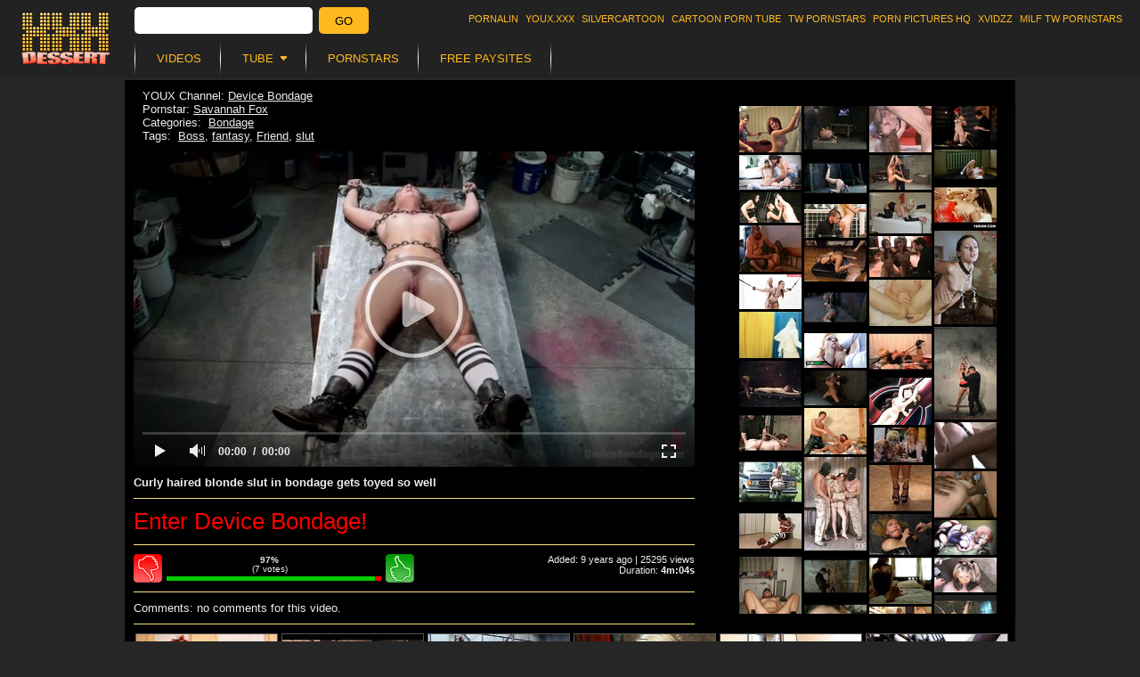

--- FILE ---
content_type: text/html; charset=utf-8
request_url: https://xxxdessert.com/tube/videos/curly-haired-blonde-slut-in-bondage/
body_size: 18531
content:
<!DOCTYPE html PUBLIC "-//W3C//DTD XHTML 1.0 Transitional//EN" "http://www.w3.org/TR/xhtml1/DTD/xhtml1-transitional.dtd">
<html xmlns="http://www.w3.org/1999/xhtml">
<head>
    <!-- Google tag (gtag.js) -->
    <script async src="https://www.googletagmanager.com/gtag/js?id=G-H5RHECZ37L"></script>
    <script>
        window.dataLayer = window.dataLayer || [];
        function gtag(){dataLayer.push(arguments);}
        gtag('js', new Date());
        gtag('config', 'G-H5RHECZ37L');
    </script>
    <meta http-equiv="Content-Type" content="text/html; charset=utf-8"/>
    <title>Curly haired blonde slut in bondage gets toyed so well - Porn Video at XXX Dessert Tube</title>
        <meta name="robots" content="index,follow,noodp,noydir" />
    <meta name="viewport" content="width=device-width, initial-scale=1, user-scalable=no">
    <link href="//xxxdessert.com/cdn/tube/css/foundation-icons.css" rel="stylesheet"/>
    <link href="//cdn.xxxdessert.com/tube/css/style-51.css?v=9" rel="stylesheet" type="text/css" />
    <!--[if (IE 6)|(IE 7)]><link href="//s.xxxdessert.com/xxxdessert/tube/2.0.6/css/style_ie.6.7.min.css" rel="stylesheet" type="text/css"/><![endif]-->
    <link href="https://xxxdessert.com/tube/rss.php" rel="alternate" type="application/rss+xml" title="Every Day Updates"/>
    <script type="text/javascript" src="//xxxdessert.com/tube/js/KernelTeamImageRotator.js"></script>
    <script type="text/javascript">
        KT_rotationEngineStartup(0.2, 0.5);
    </script>
    <script type="text/javascript" src="//xxxdessert.com/tube/js/KernelTeamVideoSharingSystem.js?v=3.5.1"></script>
    <script src="//cdn.xxxdessert.com/tube/js/jquery-1.9.1.min.js"></script>
    <script src="//cdn.xxxdessert.com/tube/js/masonry-3.1.5.pkgd.min.js"></script>
    <script src="//cdn.xxxdessert.com/tube/js/jquery.nanoscroller-0.7.3.min.js"></script>
    <script type="text/javascript" src="//cdn.xxxdessert.com/tube/js/script.js"></script>
    <script type="text/javascript" src="//cdn.xxxdessert.com/tube/js/dropdown.js"></script>
    <script type="text/javascript" src="//cdn.xxxdessert.com/tube/js/main.v1.05.js"></script>
    <script type="text/javascript" src="//cdnjs.cloudflare.com/ajax/libs/fastclick/1.0.3/fastclick.min.js"></script>
    <script type="text/javascript" src="//s.xxxdessert.com/xxxdessert/tube/2.0.7/js/script.js"></script>
    <script>
        $(document).ready(function() {
            function initMasonry() {
                if ($('.related').get(0)) {
                    $('.related').masonry({
                        itemSelector: '.item',
                        columnWidth: 73,
                        isAnimated: true
                    });
                }
            }

            function initScroll() {
                if ($('.nano').get(0)) {
                    $(".nano").nanoScroller();
                }
            }
            initMasonry();
            initScroll();
        });
    </script>
<style>
    iframe { border: none; }
    .yxlinks li{display:inline-block;margin: 0.4em 1em 0;}
    .yxlinks a {color: white; text-decoration: none}
    .yxlinks {width: 1000px; margin: auto;text-align: center;}
    .yxlinks ul {display: flex; justify-content: space-around;}
    .player-restricted {
        height: 355px;
        background: #000;
        padding: 1em;
    }
    body.mobile .player-restricted {
        height: auto;
    }
    .player-restricted > p {
        color: white;
        display: block;
        font-size: 1.5em;
        margin: 1em;
        margin-left: 1rem;
        line-height: 1.2em;
    }
    .player-restricted > p.player-restricted-sorry {
        border-top: 1px solid #666;
        font-size: 1.2em;
        margin-left: 1rem;
        padding-top: 1em;
    }
</style>

    <link href="https://xxxdessert.com/tube/videos/curly-haired-blonde-slut-in-bondage/" rel="canonical"/>

</head>
<body>
    <script type="text/javascript" src="/34l329_fe.js"></script>
    <div class="desktop header mobile-hide">
        <h1 class="logo"><a href="/">XXX DESSERT</a></h1>
        <div class="xrotator-form">
            <form name="xrotator" method="get" action="/search/">
                <input type="search" id="xrotator_q" name="q" required="required" class="xrotator-form-q">
                <button type="submit" id="xrotator_search" class="xrotator-form-submit">Go</button>
            </form>
        </div>

        <ul class="menu">
            <li><a href="https://www.pornalin.com/?utm_source=xxxdessert&amp;utm_medium=top&amp;utm_campaign=ontop" title="Pornalin">Pornalin</a></li>
            <li><a href="https://www.youx.xxx/?utm_source=xxxdessert&amp;utm_medium=top&amp;utm_campaign=ontop" title="YOUX.XXX">YOUX.XXX</a></li>
            <li><a href="https://silvercartoon.com/?utm_source=xxxdessert&amp;utm_medium=top&amp;utm_campaign=ontop" title="SilverCartoon">silvercartoon</a></li>
            <li><a href="https://www.cartoontube.xxx/?utm_source=xxxdessert&amp;utm_medium=top&amp;utm_campaign=ontop" title="CARTOON PORN TUBE">CARTOON PORN TUBE</a></li>
            <li><a href="https://www.twpornstars.com/?utm_source=xxxdessert&utm_medium=top&utm_campaign=ontop" title="TW Pornstars">TW Pornstars</a></li>
            <li><a href="https://www.pornpictureshq.com/?utm_source=xxxdessert&utm_medium=top&utm_campaign=ontop" title="Porn Pictures HQ">Porn Pictures HQ</a></li>
            <li><a href="https://www.xvidzz.com/" title="XVIDZZ">XVIDZZ</a></li>
            <li><a href="https://www.twmilf.com/?utm_source=xxxdessert&utm_medium=top&utm_campaign=ontop" title="MILF TW Pornstars">MILF TW Pornstars</a></li>
        </ul>
        <ul class="nav">
            <li><a href="/video/"><span>Videos</span></a></li>
            <li><span><i>Tube</i></span>
                
            </li>

            <li><a href="/porn-star/"><span>Pornstars</span></a></li>
            <li><a href="/paysites/"><span>Free Paysites</span></a></li>
        </ul>
    </div>


    <div class="header-mobile">
        <div class="block-logo-mobile">
            <button class="btn-menu"><i class="fi-list"></i></button>
            <button class="btn-search"><i class="fi-magnifying-glass"></i></button>
            <a href="/"><h1 class="logo">XXX DESSERT</h1></a>
        </div>
        <div class="block-search-mobile">
            <form action="/search/" method="get">
                <input type="submit" value="GO" class="submit">
                <div class="text-holder">
                    <input type="text" name="q" class="text">
                </div>
            </form>
        </div>
        <ul class="drop-menu">
            <li><a href="/"><span>Main</span></a></li>
            <li><a href="/video/"><span>Videos</span></a></li>
            <li class="sub-menu">
                <a href="#"><span>Tube</span></a>
                <ul>
                    <li><a href="/tube/">MAIN</a></li>
                    <li><a href="/tube/pornstars/">Pornstars Tube</a></li>
                    <li><a href="/tube/categories/">Tube Categories</a></li>
                    <li><a href="/tube/latest-updates/">Recent videos</a></li>
                    <li class="sub-sub-menu">
                        <a class="visible-link" href="#"><span>Popular videos</span></a>
                        <ul class="">
                            <li><a href="/tube/most-popular/today/">Today</a></li>
                            <li><a href="/tube/most-popular/week/">Week</a></li>
                            <li><a href="/tube/most-popular/month/">Month</a></li>
                            <li><a href="/tube/most-popular/">All time</a></li>
                        </ul>
                    </li>
                    <li class="sub-sub-menu">
                        <a class="visible-link" id="rated_link"  href="#" rel="rating" ><span>Top Rated</span></a>
                        <ul class="">
                            <li><a href="/tube/top-rated/today/">Today</a></li>
                            <li><a href="/tube/top-rated/week/">Week</a></li>
                            <li><a href="/tube/top-rated/month/">Month</a></li>
                            <li><a href="/tube/top-rated/">All time</a></li>
                        </ul>
                    </li>
                    <li class="last"><a href="/tube/longest/">Longest</a></li>
                </ul>
            </li>

            <li><a href="/porn-star/"><span>Pornstars</span></a></li>
            <li>
                <a href="/paysites/"><span>Free Paysites</span></a>
            </li>
            <li><a href="https://www.pornalin.com/?utm_source=xxxdessert&amp;utm_medium=top&amp;utm_campaign=ontop"><span>PORNALIN</span></a></li>
            <li><a href="http://www.youx.xxx/?utm_source=xxxdessert&amp;utm_medium=top&amp;utm_campaign=ontop"><span>YOUX.XXX</span></a></li>
            <li><a href="http://silvercartoon.com/?utm_source=xxxdessert&amp;utm_medium=top&amp;utm_campaign=ontop"><span>SILVERCARTOON</span></a></li>
            <li><a href="http://www.cartoontube.xxx/?utm_source=xxxdessert&amp;utm_medium=top&amp;utm_campaign=ontop"><span>CARTOON PORN TUBE</span></a></li>
            <li><a href="https://www.twpornstars.com/?utm_source=xxxdessert&utm_medium=top&utm_campaign=ontop"><span>TW PORNSTARS</span></a></li>
            <li><a href="https://www.pornpictureshq.com/?utm_source=xxxdessert&utm_medium=top&utm_campaign=ontop"><span>PORN PICTURES HQ</span></a></li>
            <li><a href="https://www.twgays.com/?utm_source=xxxdessert&utm_medium=top&utm_campaign=ontop"><span>GAY TW PORNSTARS</span></a></li>
            <li><a href="https://www.twmilf.com/?utm_source=xxxdessert&utm_medium=top&utm_campaign=ontop"><span>MILF TW PORNSTARS</span></a></li>
            <li><a href="https://www.twlesbian.com/?utm_source=xxxdessert&utm_medium=top&utm_campaign=ontop"><span>LESBIAN TW PORNSTARS</span></a></li>
            <li><a href="https://www.twteens.com/?utm_source=xxxdessert&utm_medium=top&utm_campaign=ontop"><span>TEEN TW PORNSTARS</span></a></li>
            <li><a href="https://www.twanal.com/?utm_source=xxxdessert&utm_medium=top&utm_campaign=ontop"><span>ANAL TW PORNSTARS</span></a></li>
        </ul>
        <div class="mobile-secondary-menu">
            <ul>
                <li><a style="color:green;" href="https://www.xvidzz.com/">XVIDZZ</a></li>
                <li><a href="http://www.youx.xxx/?utm_source=xxxdessert&utm_medium=top&utm_campaign=mob"><span style="color:#2C6EF2">YOUX.XXX</span></a></li>
                <li><a href="/video/">Videos</a></li>
                <li><a href="/tube/">Tube</a></li>
            </ul>
        </div>
    </div>
    <!--/header-->
<!-- MENU -->


	<div class="main_content">
 
		<div class="video-content" style="width:640px; float:left;">
			<div id="view_center">
				<style>
    .friend_160x120 {
        border-bottom: none;
    }
    .friend_160x120 a {
        text-decoration: none;
    }
    .friend_160x120 a span {
        padding-top: 3px;
    }
    .friend_160x120 a img {
        height: 120px;
    }
    .friends .friend_160x120 {
        height: 143px;
    }
    .friends h3 {
        font-size: 1.5em;
        padding: 5px 0 0;
    }
    video {
        width: 100%    !important;
        height: auto   !important;
    }
    #kt_player {
        position: relative;
        height: 0;
        margin-top: 3px;
    }
    object {
        position: absolute;
        top: 0;
        left: 0;
        width: 100%;
    }
</style>
<div id="video_info">
    <div class="video_info">
        <div class="video_desc" style="border-bottom: none;">
                        YOUX Channel:&nbsp;<a href="https://www.youx.xxx/channels/device-bondage/">Device Bondage</a><br/>
                                    Pornstar:&nbsp;<a href="https://xxxdessert.com/tube/pornstars/savannah-fox/" title="Savannah Fox">Savannah Fox</a> <br />                        Categories:&nbsp;
                        <a href="https://xxxdessert.com/tube/categories/bondage/" title="Bondage">Bondage</a>            <br />
            Tags:&nbsp;
                        <a href="https://xxxdessert.com/tube/tags/boss/" title="Boss">Boss</a>,                         <a href="https://xxxdessert.com/tube/tags/fantasy/" title="fantasy">fantasy</a>,                         <a href="https://xxxdessert.com/tube/tags/friend/" title="Friend">Friend</a>,                         <a href="https://xxxdessert.com/tube/tags/slut/" title="slut">slut</a>                    </div>
    </div>
                <div><div id="kt_player" style="visibility: hidden">
            <a href="http://adobe.com/go/getflashplayer">This page requires Adobe Flash Player</a>
        </div></div>
    <script type="text/javascript" src="//xxxdessert.com/tube/player/kt_player.js?v=5.4.0.1"></script>
    <script>
        window.mobilecheck = function() {
            var check = false;
            (function(a){if(/(android|bb\d+|meego).+mobile|avantgo|bada\/|blackberry|blazer|compal|elaine|fennec|hiptop|iemobile|ip(hone|od)|iris|kindle|lge |maemo|midp|mmp|mobile.+firefox|netfront|opera m(ob|in)i|palm( os)?|phone|p(ixi|re)\/|plucker|pocket|psp|series(4|6)0|symbian|treo|up\.(browser|link)|vodafone|wap|windows (ce|phone)|xda|xiino/i.test(a)||/1207|6310|6590|3gso|4thp|50[1-6]i|770s|802s|a wa|abac|ac(er|oo|s\-)|ai(ko|rn)|al(av|ca|co)|amoi|an(ex|ny|yw)|aptu|ar(ch|go)|as(te|us)|attw|au(di|\-m|r |s )|avan|be(ck|ll|nq)|bi(lb|rd)|bl(ac|az)|br(e|v)w|bumb|bw\-(n|u)|c55\/|capi|ccwa|cdm\-|cell|chtm|cldc|cmd\-|co(mp|nd)|craw|da(it|ll|ng)|dbte|dc\-s|devi|dica|dmob|do(c|p)o|ds(12|\-d)|el(49|ai)|em(l2|ul)|er(ic|k0)|esl8|ez([4-7]0|os|wa|ze)|fetc|fly(\-|_)|g1 u|g560|gene|gf\-5|g\-mo|go(\.w|od)|gr(ad|un)|haie|hcit|hd\-(m|p|t)|hei\-|hi(pt|ta)|hp( i|ip)|hs\-c|ht(c(\-| |_|a|g|p|s|t)|tp)|hu(aw|tc)|i\-(20|go|ma)|i230|iac( |\-|\/)|ibro|idea|ig01|ikom|im1k|inno|ipaq|iris|ja(t|v)a|jbro|jemu|jigs|kddi|keji|kgt( |\/)|klon|kpt |kwc\-|kyo(c|k)|le(no|xi)|lg( g|\/(k|l|u)|50|54|\-[a-w])|libw|lynx|m1\-w|m3ga|m50\/|ma(te|ui|xo)|mc(01|21|ca)|m\-cr|me(rc|ri)|mi(o8|oa|ts)|mmef|mo(01|02|bi|de|do|t(\-| |o|v)|zz)|mt(50|p1|v )|mwbp|mywa|n10[0-2]|n20[2-3]|n30(0|2)|n50(0|2|5)|n7(0(0|1)|10)|ne((c|m)\-|on|tf|wf|wg|wt)|nok(6|i)|nzph|o2im|op(ti|wv)|oran|owg1|p800|pan(a|d|t)|pdxg|pg(13|\-([1-8]|c))|phil|pire|pl(ay|uc)|pn\-2|po(ck|rt|se)|prox|psio|pt\-g|qa\-a|qc(07|12|21|32|60|\-[2-7]|i\-)|qtek|r380|r600|raks|rim9|ro(ve|zo)|s55\/|sa(ge|ma|mm|ms|ny|va)|sc(01|h\-|oo|p\-)|sdk\/|se(c(\-|0|1)|47|mc|nd|ri)|sgh\-|shar|sie(\-|m)|sk\-0|sl(45|id)|sm(al|ar|b3|it|t5)|so(ft|ny)|sp(01|h\-|v\-|v )|sy(01|mb)|t2(18|50)|t6(00|10|18)|ta(gt|lk)|tcl\-|tdg\-|tel(i|m)|tim\-|t\-mo|to(pl|sh)|ts(70|m\-|m3|m5)|tx\-9|up(\.b|g1|si)|utst|v400|v750|veri|vi(rg|te)|vk(40|5[0-3]|\-v)|vm40|voda|vulc|vx(52|53|60|61|70|80|81|83|85|98)|w3c(\-| )|webc|whit|wi(g |nc|nw)|wmlb|wonu|x700|yas\-|your|zeto|zte\-/i.test(a.substr(0,4)))check = true})(navigator.userAgent||navigator.vendor||window.opera);
            return check; }
    </script>

    <script type="text/javascript">
        /* <![CDATA[ */

                function getEmbed(width, height) {
                        if (width && height) {
                return '<iframe width="' + width + '" height="' + height + '" src="https://xxxdessert.com/tube/embed/81659" frameborder="0" allowfullscreen webkitallowfullscreen mozallowfullscreen oallowfullscreen msallowfullscreen></iframe>';
            }
            return '<iframe width="608" height="342" src="https://xxxdessert.com/tube/embed/81659" frameborder="0" allowfullscreen webkitallowfullscreen mozallowfullscreen oallowfullscreen msallowfullscreen></iframe>';

                    }
        


        var flashvars = {
                video_id: '81659',                 video_categories: 'Bondage',                 video_tags: 'Boss, fantasy, Friend, slut',                 license_code: '$630539220802593',                 rnd: '1768970376',                 video_url: 'https://xxxdessert.com/tube/get_file/3/878f56512e56e7f6fd76f747f53d9170/81000/81659/81659.mp4/?br=395',                 postfix: '.mp4',                 preview_url: 'https://cdn.xxxdessert.com/tube/th/81000/81659/preview.mp4.jpg',                 skin: 'youtube.css',                 logo_position: '0,0',                 logo_anchor: 'topleft',                 hide_controlbar: '1',                 volume: '1',                 adv_pause_html: 'https://xxxdessert.com/tube/player/html.php?aid=pause_html&video_id=81659&cs_id=290&category_ids=25',                 float_replay: 'true',                 player_width: '608',                 player_height: '342',                 embed: '1'                };
        //if (mobilecheck()) {
        //flashvars['disable_html5'] = 'true';
        //}
        var params = {allowfullscreen: 'true', allowscriptaccess: 'always'};
        var player_obj = kt_player('kt_player', '//xxxdessert.com/tube/player/kt_player_5.4.0.swfx', '608', '342', flashvars, params);
        
        // googleweblight workaround
        if (navigator.userAgent.indexOf('googleweblight') !== -1) {
            var video = document.createElement("video");
            video.setAttribute('poster', flashvars['preview_url']);
            video.setAttribute('style', 'width:100%');
            var source = document.createElement("source");
            source.setAttribute('src', flashvars['video_url']);
            video.appendChild(source);
            var player = document.getElementById('kt_player');
            player.parentNode.insertBefore(video, player);
            player.remove();
        }

    /* ]]> */
    </script>


        </div>
<div class="video_info">
    <div class="video_description">
        <p><span>Curly haired blonde slut in bondage gets toyed so well</span>
             </p>
    </div>
    <div class="video_desc">
                <a class="video-title" href="https://xxxdessert.com/tube/cs/device-bondage/" title="Device Bondage" style="line-height: 1.2em; font-size: 2em; text-decoration: none; color: red">
            Enter Device Bondage!
        </a>
            </div>
    <style>
        .td-vote {
            width: 32px;
        }
        .rater .rater_bar {
            width:100%!important;
        }
        @media (max-width: 320px) {
            .video_info .video_desc .addthis_toolbox {
                min-width:307px;
            }
        }
        @media (max-width: 480px) {
            .addthis_button_preferred_5, .addthis_button_preferred_6 {
                display:none;
            }
        }
        @media (min-width: 768px) and (max-width: 948px) {
            #rater {
                width:100%;
            }
            #rater_table {
                width: 100%;
            }
        }
        @media (min-width: 480px) and (max-width: 768px) {
            #rater {
                width:50%;
            }
            #rater_table {
                width: 100%;
            }
        }
        @media (min-width: 948px) {
            #rater {
                width: 50%;
            }
            #rater_table {
                width: 100%;
            }
        }
        @media (max-width: 648px) {
            .main_content .video-content #view_center #video_info {
                margin:0;
            }
            .video-title {
                /*margin-left: 10px;*/
            }
            .td-title {
                width: 26%;
            }
        }
        @media (min-width: 648px) {
            .main_content .video-content #view_center #video_info {
                margin:0 10px 0 10px;
            }
            .td-title {
                width: 20%;
            }
        }

        @media (max-width: 1024px) {
            .block-related h2 {
                margin-right: 10px;
            }

        }
        @media (min-width: 320px) {
            .main_content .video-content #view_center .video_info {
                margin:0 10px 0 10px;
            }
        }
        textarea, #share_embed_code {
            box-sizing: border-box!important;
        }
    </style>
    <!-- NEW RATER -->
    <div class="video_desc">
        <div id="rater" class="rater">
            <table id="rater_table" cellpadding="0" cellspacing="0">
                <tr>
                    <td class="td-vote"><div style="position:relative; float: left;"><div id="vote_down_note" class="vote_down_note" style="display:none;">I Dislike This</div><img src="https://xxxdessert.com/tube/images/vote_down.png" alt="Vote Down" width="32" height="32" /></div></td>
                    <td>
                        <div id="rater_value" class="rater_value"><strong>97%</strong><br>(7 votes)</div>
                        <div class="rater_bar"><div id="rater_bar_inner" class="rater_bar_inner" style="width:97%"></div></div>
                    </td>
                    <td style="width: 32px;padding-left: 5px;"><div style="margin-left: 5px;position:relative;float: left;"><div id="vote_up_note" class="vote_up_note" style="display:none;">I Like This!</div><img src="https://xxxdessert.com/tube/images/vote_up.png" alt="Vote Up"  width="32" height="32"/></div></td>
                </tr>
            </table>
            <script type="text/javascript">
                var params = {};
                params['container_id'] = 'rater';
                params['hint_message_id'] = 'rating_hint';
                params['success_message_id'] = 'rating_success';
                params['failure_message_id'] = 'rating_failure';
                params['empty_image_src'] = 'https://xxxdessert.com/tube/images/star_f_empty.gif';
                params['mover_image_src'] = 'https://xxxdessert.com/tube/images/star_f_hover.gif';
                params['vote_up_hover'] = 'https://xxxdessert.com/tube/images/vote_up_hov.png';
                params['vote_down_hover'] = 'https://xxxdessert.com/tube/images/vote_down_hov.png';
                params['video_id'] = 81659;
                videoViewEnableVotingCustom(params);
            </script>
        </div>
                        
        <div class="text_right">Added: 9 years ago | 25295 views<br />
            Duration: <strong>4m:04s</strong></div>
        <div class="clear" ></div>
    </div>
    <!-- NEW RATER END -->

    <noscript>
        <div class="message_error">Javascript is turned off in your browser. Some features of this page will not work correctly.</div>
    </noscript>
        <!--</div>-->


 

<script type="text/javascript" src="//xxxdessert.com/tube/js/KernelTeamVideoSharingVideoView.js?v=3.5.1"></script>
				                            <div class="video_desc">
                                    Comments: <span>no comments for this video.</span>
                                                    <!--&nbsp;&nbsp;<a href="/login.php?action=not_allowed"><img src="https://xxxdessert.com/tube/images/btn_add_comment.gif" alt="Add comment"/></a>-->
                                                    <script type="text/javascript">
                var params = {};
                params['add_link_id'] = 'ac_link';
                params['add_block_id'] = 'ac_block';
                params['success_message_id'] = 'ac_block_success';
                params['failure_message_id'] = 'ac_block_failure';
                params['form_id'] = 'ac_form';
                params['captcha_id'] = 'ac_captcha';
                params['wait_id'] = 'ac_wait';
                params['video_id'] = 81659;
                videoCommentsEnableComments(params);
            </script>

</div>

</div>
			</div>
		</div>
		<!--bondage--><div class="sidebar"><div class="block-related">
<h2>Related galleries</h2><div class="related"><div id="about" class="nano">
<div class="content overthrow">
<a href="/out.php?t=eyJ0eXAiOiJKV1QiLCJhbGciOiJIUzUxMiJ9.[base64].EUghjfy0qvkuFHJ0sTG5ygoB7CC8vacu637MaqicAu_Rf-cscdonVyF5E5kIb03yd6glrxvYHOEpLqVJHXHIoA" class="item js-pop" title="Busty brunette enslaved teen on a leash gets plowed from behind on the" target="_blank">
<img src="https://cdncontent.xxxwaffle.com/gthumb/0/356/356005_a4fa144_70x_.jpg" width="70" height="52" alt="Busty brunette enslaved teen on a leash gets plowed from behind on the"/>
</a>
<a href="/out.php?t=eyJ0eXAiOiJKV1QiLCJhbGciOiJIUzUxMiJ9.[base64].J53EORbRPAtGDPyXWvtKgx6LWD9pqbcXqBmIphFpEgWRK540Ff22FdDjtBIV4QNnMSdZHaCX7mz9gupt0287xg" class="item js-pop" title="Angelica Bound Fingered And Vibed Zdonk Bdsm Bondage Slave Femdom Domination" target="_blank">
<img src="https://c1.bhcont.com/galleries/8/80332_70x52.jpg" width="70" height="52" alt="Angelica Bound Fingered And Vibed Zdonk Bdsm Bondage Slave Femdom Domination"/>
</a>
<a href="/out.php?t=eyJ0eXAiOiJKV1QiLCJhbGciOiJIUzUxMiJ9.[base64].ulzYVfUqMUxREsPJZrUu_lY-vJOZLS7NRngSwIIhFxdRX474ceOLvKC4GVgJoXoJGk70YP9VdNJfDPZCPYKMwQ" class="item js-pop" title="Red Chair Bondage - Hot Xxx Tape" target="_blank">
<img src="https://c1.bhcont.com/galleries/11/110392_70x52.jpg" width="70" height="52" alt="Red Chair Bondage - Hot Xxx Tape"/>
</a>
<a href="/out.php?t=eyJ0eXAiOiJKV1QiLCJhbGciOiJIUzUxMiJ9.[base64].XDMr68fpi5ZUk_AUN_fr-40npt5CDj_ukvMJgRs7YXHLBeo0Xd4W5weueIXfnBHLH1eOj2s-TZ-5uiVR1mZruQ" class="item js-pop" title="Red bitch bound and with pins on her tits gets fucked badly by her kinky" target="_blank">
<img src="https://content.wafflegirl.com/galleries/gthumb/0/420/420323_bcbf418_70x_.jpg" width="70" height="46" alt="Red bitch bound and with pins on her tits gets fucked badly by her kinky"/>
</a>
<a href="https://xxxdessert.com/tube/videos/horny-girl-showing-tight-pussy/" class="item js-pop" title="Horny girl showing tight pussy" target="_blank">
<img src="https://cdn.xxxdessert.com/tube/th/149000/149746/70x999/47.jpg" width="70" height="33" alt="Horny girl showing tight pussy"/>
</a>
<a href="/out.php?t=eyJ0eXAiOiJKV1QiLCJhbGciOiJIUzUxMiJ9.[base64].lWVxsBM7tAOy0XRUg54RkCdbQBJQ35Q0BA73a88dg5RKEJz5hKgkx7dJVof7_P6w283-ktPR21U0BKotGPQPNg" class="item js-pop" title="Sexy american 18-25 pounded by stepdad" target="_blank">
<img src="https://cdn7.youx.xxx/videos/th/223000/223913/70x999/35.jpg" width="70" height="39" alt="Sexy american 18-25 pounded by stepdad"/>
</a>
<a href="/out.php?t=eyJ0eXAiOiJKV1QiLCJhbGciOiJIUzUxMiJ9.[base64].TCsg_g6IoWW1cRGS3erkNbsEzKzFJcKVtj5oEFfCZxzok8_0tbXjhsxU7iWJvtFvmD-OME9ML5f-ffZQu1jocg" class="item js-pop" title="Pervert Bdsm Slave Samantha Grace Humiliated In Bondage" target="_blank">
<img src="https://c1.bhcont.com/galleries/8/80143_70x52.jpg" width="70" height="52" alt="Pervert Bdsm Slave Samantha Grace Humiliated In Bondage"/>
</a>
<a href="/out.php?t=eyJ0eXAiOiJKV1QiLCJhbGciOiJIUzUxMiJ9.[base64].M32PrycVIiW3EQLjOkcUyiXbc3wSY70Ra7W_9ZR87bcqNkjqCEoZuyMO8MTLhvSu_eT8OwWAFBbWXjmKR_Bx0A" class="item js-pop" title="Wet asian submissive bdsm" target="_blank">
<img src="https://cdncontent.xxxwaffle.com/gthumb/3/283/3283078_f244e53_70x_.jpg" width="70" height="39" alt="Wet asian submissive bdsm"/>
</a>
<a href="/out.php?t=eyJ0eXAiOiJKV1QiLCJhbGciOiJIUzUxMiJ9.[base64].Ytpa8M9VQwbC7q14xZFfDn25FqSmssuuimHN0zxUFHMWkomVebs1Zis-Cc8Wexs_38aUebNLV-dLb-wijd5lqQ" class="item js-pop" title="See How To Hook Up With A Guy And Fuck Him In Bondage" target="_blank">
<img src="https://c1.bhcont.com/galleries/11/113725_70x52.jpg" width="70" height="52" alt="See How To Hook Up With A Guy And Fuck Him In Bondage"/>
</a>
<a href="https://xxxdessert.com/tube/videos/hot-females-dominate-sissy-guy/" class="item js-pop" title="Hot females dominate sissy guy" target="_blank">
<img src="https://cdn.xxxdessert.com/tube/th/151000/151251/70x999/49.jpg" width="70" height="34" alt="Hot females dominate sissy guy"/>
</a>
<a href="/out.php?t=eyJ0eXAiOiJKV1QiLCJhbGciOiJIUzUxMiJ9.eyJpYXQiOjE3Njg5NzAzNzYsImlzcyI6Inh4eGRlc3NlcnQuY29tIiwibmJmIjoxNzY4OTcwMzc2LCJleHAiOjE4MDA1MDYzNzYsInJlZGlyZWN0X3VybCI6Imh0dHA6Ly91bmlxdWVib25kYWdlLmNvbS9waWNzL3NleHlzZXR0aW5ncy9reWxhLWNvbGUtMi8ifQ.f1CHH_72ymsm-y0H0VRYqLayoUmRghjR5CkxQZsJnFCam2NjyJZmG3VF9ikFf1IiXLJXqscFoqiD2E6UIBmNTA" class="item js-pop" title="Slave porn. Kyla Cole." target="_blank">
<img src="https://cdncontent.xxxwaffle.com/gthumb/0/102/102684_ce294a1_70x_.jpg" width="70" height="46" alt="Slave porn. Kyla Cole."/>
</a>
<a href="https://xxxdessert.com/tube/videos/small-tied-blonde-gagged-and-pounded-by/" class="item js-pop" title="Small tied blonde gagged and pounded by huge master&#039;s dick" target="_blank">
<img src="https://cdn.xxxdessert.com/tube/th/154000/154454/70x999/23.jpg" width="70" height="38" alt="Small tied blonde gagged and pounded by huge master&#039;s dick"/>
</a>
<a href="/out.php?t=eyJ0eXAiOiJKV1QiLCJhbGciOiJIUzUxMiJ9.[base64].NwCwFixeDZocl3n92-VJafGB9ue_lWDdzR-ykEYpZJg84J4RAFwrF4T3Hq8isXu2lOasFUHwEWOGNCay4EXW4Q" class="item js-pop" title="Homemade Bondage Mature Wife" target="_blank">
<img src="https://c1.bhcont.com/galleries/12/124102_70x52.jpg" width="70" height="52" alt="Homemade Bondage Mature Wife"/>
</a>
<a href="/out.php?t=eyJ0eXAiOiJKV1QiLCJhbGciOiJIUzUxMiJ9.[base64].Dc4xdh8P7UCmz0FeZ3YSL5FYm56XYLBOZZdEYCxpo023fWO10OioOh4BBrkreW3KojWgSOYFleSHWibI_Pv6yQ" class="item js-pop" title="Tied up petite slave chick gets whippe by older guy and gets both her" target="_blank">
<img src="https://content.wafflegirl.com/galleries/gthumb/0/128/128843_4ee7110_70x_.jpg" width="70" height="105" alt="Tied up petite slave chick gets whippe by older guy and gets both her"/>
</a>
<a href="/out.php?t=eyJ0eXAiOiJKV1QiLCJhbGciOiJIUzUxMiJ9.[base64].FxkNEjjua4aJyYVpfzHQSiM3CyXFBywGN0hS-H6YTHytdncCEza_H-Ft2K7rxD-p7qsTTR5rskOgg6yZjB4Ztw" class="item js-pop" title="Horny priest screws two young brunettes in bondage" target="_blank">
<img src="https://content.wafflegirl.com/galleries/gthumb/1/974/1974732_8d2343c_70x_.jpg" width="70" height="46" alt="Horny priest screws two young brunettes in bondage"/>
</a>
<a href="/out.php?t=eyJ0eXAiOiJKV1QiLCJhbGciOiJIUzUxMiJ9.[base64].3mQ9-Tyk9VBgWhnAIZCorHp4TXukMJMyxg43RTjUzfD6QSnEND8pT2mJt4w4X93Fg90ZZaP4VelqsIq0U35uuA" class="item js-pop" title="Lady with beautiful smile got tortured in the bedroom" target="_blank">
<img src="https://content.wafflegirl.com/galleries/gthumb/1/972/1972231_d57758e_70x_.jpg" width="70" height="46" alt="Lady with beautiful smile got tortured in the bedroom"/>
</a>
<a href="https://xxxdessert.com/tube/videos/perfect-ukrainian-babe-sucks-dick/" class="item js-pop" title="Perfect ukrainian babe sucks dick" target="_blank">
<img src="https://cdn.xxxdessert.com/tube/th/162000/162909/70x999/34.jpg" width="70" height="39" alt="Perfect ukrainian babe sucks dick"/>
</a>
<a href="/out.php?t=eyJ0eXAiOiJKV1QiLCJhbGciOiJIUzUxMiJ9.[base64].ow0umhPzulZN0v3h2FIgtoKm8A2ZW2IPJcYIeglYQplFaq71VK1ZXFG1lIb3D49KQrNhyG66LGII-lsTKgM-Gw" class="item js-pop" title="Prostate Orgasm With Dick Bondage" target="_blank">
<img src="https://c1.bhcont.com/galleries/10/102537_70x52.jpg" width="70" height="52" alt="Prostate Orgasm With Dick Bondage"/>
</a>
<a href="/out.php?t=eyJ0eXAiOiJKV1QiLCJhbGciOiJIUzUxMiJ9.[base64].hp-YYKJ8LDFlxN0ohAjqYdP5_0wwUwFEh24C_T3GCMCB9oz94IHtBIq8gsW81bZTSGL3omAE3tq6-K8B9RkC2A" class="item js-pop" title="Lesbian Bdsm Pervert Slave Dia Zerva Whipped In Bondage" target="_blank">
<img src="https://c1.bhcont.com/galleries/10/100011_70x52.jpg" width="70" height="52" alt="Lesbian Bdsm Pervert Slave Dia Zerva Whipped In Bondage"/>
</a>
<a href="/out.php?t=eyJ0eXAiOiJKV1QiLCJhbGciOiJIUzUxMiJ9.[base64].wjP2r8aeyNUTcKk7IDwsS5vMm5InEWDGCavIwh-vIfygo1b832RIqB0fhwRAu0YOYORgCPW3H6EoZg0k4L9FJQ" class="item js-pop" title="Indian Babe Involved In Bdsm Bdsm Bondage Slave Femdom Domination" target="_blank">
<img src="https://c1.bhcont.com/galleries/9/99220_70x52.jpg" width="70" height="52" alt="Indian Babe Involved In Bdsm Bdsm Bondage Slave Femdom Domination"/>
</a>
<a href="/out.php?t=eyJ0eXAiOiJKV1QiLCJhbGciOiJIUzUxMiJ9.[base64].jAqpJbNMk6BrGCGa8z6YhncJZR4u2XbPVjkhL-v9Zi8CGBR1IpqskB7nRKJTiH4nOl_V8RcmHPrqsQQrzY9y9g" class="item js-pop" title="Dark hair hottie in red top and black skirt bound, gagged, choked and" target="_blank">
<img src="https://content.wafflegirl.com/galleries/gthumb/3/181/3181801_6847373_70x_.jpg" width="70" height="104" alt="Dark hair hottie in red top and black skirt bound, gagged, choked and"/>
</a>
<a href="/out.php?t=eyJ0eXAiOiJKV1QiLCJhbGciOiJIUzUxMiJ9.[base64].Ja1NvX9un_owpIcm_3K55DSYiXKSXPosDruVwmi0Mb70ccBCDbqs1E8vwSvmZwwK1Mdpnk6pgHQ_qt6jZQzJBw" class="item js-pop" title="Bondage In Pantyhose Kate" target="_blank">
<img src="https://c1.bhcont.com/galleries/12/120506_70x52.jpg" width="70" height="52" alt="Bondage In Pantyhose Kate"/>
</a>
<a href="/out.php?t=eyJ0eXAiOiJKV1QiLCJhbGciOiJIUzUxMiJ9.[base64].mh8mKIB3Ze05VQoS_FN061q9yrbcYKgQ7UEN-ypFBUWgxAnWkOLP0zjTNZ0XVZRAgGc_NF2PbJ4FdK45Xb2GsQ" class="item js-pop" title="Big tits ginger school girl gagged with big dick" target="_blank">
<img src="https://cdn7.youx.xxx/videos/th/207000/207999/70x999/45.jpg" width="70" height="39" alt="Big tits ginger school girl gagged with big dick"/>
</a>
<a href="/out.php?t=eyJ0eXAiOiJKV1QiLCJhbGciOiJIUzUxMiJ9.[base64].21X9yEEbH0shcZK4VNCN0UgVRSs7rElyo0UUZQHMCV3OyhUw_xwv59n8oS_0a2xI6d5x_YkrzzUBkMTYAb58Ug" class="item js-pop" title="Slim Young Whore Gets Fingered And Roughened In Bondage Fantasy" target="_blank">
<img src="https://c1.bhcont.com/galleries/12/121021_70x52.jpg" width="70" height="52" alt="Slim Young Whore Gets Fingered And Roughened In Bondage Fantasy"/>
</a>
<a href="/out.php?t=eyJ0eXAiOiJKV1QiLCJhbGciOiJIUzUxMiJ9.[base64].UcQ_n5L5YVkH8LWYFmiCx7VLxbo29vh85M6v6b37--N63rwV4XVCZtBxf4xb3p8ADy2YZVbASdiWqNOX1rtNuw" class="item js-pop" title="MILF with tan skin and fake tits is immobile with her neck and wrists" target="_blank">
<img src="https://content.wafflegirl.com/galleries/gthumb/2/439/2439397_1b21a74_70x_.jpg" width="70" height="39" alt="MILF with tan skin and fake tits is immobile with her neck and wrists"/>
</a>
<a href="/out.php?t=eyJ0eXAiOiJKV1QiLCJhbGciOiJIUzUxMiJ9.[base64].ciYnDkvhvpYy7sVyBa4IqZBdkbY2NfIMxUl26VVOUgviDcli4KiKrcVjTm-6C1z0Pi5PH1pCC0HPDsewk5zhIw" class="item js-pop" title="Slutty school girl seduces her classmate to dirty banging" target="_blank">
<img src="https://cdn.cartoontube.xxx/th/0/724/70x999/35.jpg" width="70" height="53" alt="Slutty school girl seduces her classmate to dirty banging"/>
</a>
<a href="/out.php?t=eyJ0eXAiOiJKV1QiLCJhbGciOiJIUzUxMiJ9.[base64].9sAVW-hqD2VOzb8WWfckXuzIVqhgt5WgNtVXxHYWHCygbMKLv_0hmA1VM-36eaVtXawGriE-LPuoCRyVH_IISQ" class="item js-pop" title="Collared lovely teen slave gets her ass whipped while being pounded in" target="_blank">
<img src="https://cdncontent.xxxwaffle.com/gthumb/0/356/356091_53d1c2f_70x_.jpg" width="70" height="52" alt="Collared lovely teen slave gets her ass whipped while being pounded in"/>
</a>
<a href="/out.php?t=eyJ0eXAiOiJKV1QiLCJhbGciOiJIUzUxMiJ9.[base64].aUA_cMT7PD7amAFH-yEuE6TJg2Y1ucRN17KRiolqhLWmJQoG_MDmt0aNp9iFKfThNRoVRCsEHzklyQC5GMQ8uA" class="item js-pop" title="Tied Whipped And Toyed Bondage" target="_blank">
<img src="https://c1.bhcont.com/galleries/10/107742_70x52.jpg" width="70" height="52" alt="Tied Whipped And Toyed Bondage"/>
</a>
<a href="/out.php?t=eyJ0eXAiOiJKV1QiLCJhbGciOiJIUzUxMiJ9.[base64].SjsW5nMcCV2y8AfdPTQ_RFsjxjJnm1DE7io2RxSbJnuDOtU1ZhDJfw7XCs5-j8MZ9hXSf6YpUbp3pxUvyyPEBA" class="item js-pop" title="How To Train Your Husband 20 Bdsm Bondage Slave Femdom Domination" target="_blank">
<img src="https://c1.bhcont.com/galleries/10/108851_70x52.jpg" width="70" height="52" alt="How To Train Your Husband 20 Bdsm Bondage Slave Femdom Domination"/>
</a>
<a href="/out.php?t=eyJ0eXAiOiJKV1QiLCJhbGciOiJIUzUxMiJ9.eyJpYXQiOjE3Njg5NzAzNzYsImlzcyI6Inh4eGRlc3NlcnQuY29tIiwibmJmIjoxNzY4OTcwMzc2LCJleHAiOjE4MDA1MDYzNzYsInJlZGlyZWN0X3VybCI6Imh0dHBzOi8vd3d3LnlvdXgueHh4L3dhc3RlbGFuZC9zbGltLWN1cnZ5LXNsYXZlLWJkc20vIn0.4yNbwDEz6VIF_y8XEO3nZwN4S6ejiHXCZY5yqzZ-34xwY_lwcQkMO_wYSjVewrw8_8_-SMn_OccaNs0RiL5xuA" class="item js-pop" title="Slim curvy slave bdsm" target="_blank">
<img src="https://cdncontent.xxxwaffle.com/gthumb/3/283/3283418_e828598_70x_.jpg" width="70" height="39" alt="Slim curvy slave bdsm"/>
</a>
<a href="/out.php?t=eyJ0eXAiOiJKV1QiLCJhbGciOiJIUzUxMiJ9.[base64].dAVuz8OeY_Bf3EF_2ym5Zoq0UZKsMHc1hw8KDKmoKp7zq7J2JqdlcloRu20Zi9e4NfnYCqEQHW7ilBfOfZO6TA" class="item js-pop" title="British bdsm threesome mmf" target="_blank">
<img src="https://cdncontent.xxxwaffle.com/gthumb/2/104/2104842_5a79eea_70x_.jpg" width="70" height="105" alt="British bdsm threesome mmf"/>
</a>
<a href="/out.php?t=eyJ0eXAiOiJKV1QiLCJhbGciOiJIUzUxMiJ9.[base64].Zr2S_3AldzRCxyo5R5Ii83ImIX3jnhIVoznM-Jwx1aFSQ8nh4BdvhfdivWyXqy3l628cpL6n61Q_v0z-YCTrhg" class="item js-pop" title="Car Bondage - Horny Babe" target="_blank">
<img src="https://c1.bhcont.com/galleries/6/69774_70x52.jpg" width="70" height="52" alt="Car Bondage - Horny Babe"/>
</a>
<a href="/out.php?t=eyJ0eXAiOiJKV1QiLCJhbGciOiJIUzUxMiJ9.[base64].r9-dT-TzMns2-n2i8QU0usnafx0DZ85Y9XT4AD1u9METb4X9HYJ1VJ-MbUkxl6OyQBR3IBX7hX86DpGpZNyeEw" class="item js-pop" title="A Little Breast Bondage" target="_blank">
<img src="https://c1.bhcont.com/galleries/7/70978_70x52.jpg" width="70" height="52" alt="A Little Breast Bondage"/>
</a>
<a href="/out.php?t=eyJ0eXAiOiJKV1QiLCJhbGciOiJIUzUxMiJ9.[base64].EMSHyn1bDUlWpgHGrEVr3BNDDpdqyiRaBBbs0nsywd4uwKfgvBpwqbTAQAI83D2FUToWE49AbmwF2BMeCLQ5MA" class="item js-pop" title="Bondage Gang Bang Test Shoot" target="_blank">
<img src="https://c1.bhcont.com/galleries/12/122073_70x52.jpg" width="70" height="52" alt="Bondage Gang Bang Test Shoot"/>
</a>
<a href="/out.php?t=eyJ0eXAiOiJKV1QiLCJhbGciOiJIUzUxMiJ9.[base64].x7XTeVtegAba5IqKWY8hayjhr36DqqkW3_4soXPUaw948sNhAGqSG7ktStyMLMIxRfrKvHm3gvwDaKQB0BU-jA" class="item js-pop" title="Tight Bondage  - Hot Xxx Tape" target="_blank">
<img src="https://c1.bhcont.com/galleries/9/95415_70x52.jpg" width="70" height="52" alt="Tight Bondage  - Hot Xxx Tape"/>
</a>
<a href="https://xxxdessert.com/devicebondage/darling-blonde-strapped-hung/" class="item js-pop" title="Blonde strapped and hung on device with tits chained and rod in mouth" target="_blank">
<img src="https://content.wafflegirl.com/galleries/gthumb/1/268/1268541_081c534_70x_.jpg" width="70" height="46" alt="Blonde strapped and hung on device with tits chained and rod in mouth"/>
</a>
<a href="/out.php?t=eyJ0eXAiOiJKV1QiLCJhbGciOiJIUzUxMiJ9.[base64].A3IsXOvumT_0Zw_jimhxnrpecdwxJmGjvajQx7F65IxCkFHAgV2UD-_dLZZ-kHCjpPOs7tenlOiI2F9mS4ICqQ" class="item js-pop" title="Blonde teen pussy creampied in doggy style" target="_blank">
<img src="https://cdn.cartoontube.xxx/th/0/688/70x999/35.jpg" width="70" height="39" alt="Blonde teen pussy creampied in doggy style"/>
</a>
<a href="/out.php?t=eyJ0eXAiOiJKV1QiLCJhbGciOiJIUzUxMiJ9.[base64].Lf1Bw3qTQNcdnjNzo7zX0La8h0LAWuQYcDei9Afh8AgwrRqX5C4yYGra7og-6mwvfuMtoVC9cDuYoapfSlqkMw" class="item js-pop" title="Busty Porn Slave Bondage Deepthroat" target="_blank">
<img src="https://c1.bhcont.com/galleries/7/74668_70x52.jpg" width="70" height="52" alt="Busty Porn Slave Bondage Deepthroat"/>
</a>
<a href="/out.php?t=eyJ0eXAiOiJKV1QiLCJhbGciOiJIUzUxMiJ9.[base64].bc35mOf3I9ETXKp_sgxJN96yVpYsm8pZTyof4Gcu2a4wzoMF_zhye285Ep1JjlWI0wsxT5J2-1pwGcWCpyONHQ" class="item js-pop" title="Xxx bondage. Blonde slut made to beg for mercy." target="_blank">
<img src="https://cdncontent.xxxwaffle.com/gthumb/0/137/137825_57f4183_70x_.jpg" width="70" height="93" alt="Xxx bondage. Blonde slut made to beg for mercy."/>
</a>
<a href="/out.php?t=eyJ0eXAiOiJKV1QiLCJhbGciOiJIUzUxMiJ9.[base64].GPg8qemETolRy2vmYyvgxN8Zg7V5ZFfa5z5oPKs7HB1loBfb995Q8kAz63RE49pbRpismqKDzGAaWsY6zT5SDQ" class="item js-pop" title="Bondage Blonde Teen Porn" target="_blank">
<img src="https://c1.bhcont.com/galleries/10/108082_70x52.jpg" width="70" height="52" alt="Bondage Blonde Teen Porn"/>
</a>
<a href="https://xxxdessert.com/tube/videos/shaved-pussy-blonde-teen-banged-by-daddy/" class="item js-pop" title="Shaved pussy blonde teen banged by daddy" target="_blank">
<img src="https://cdn.xxxdessert.com/tube/th/161000/161450/70x999/8.jpg" width="70" height="39" alt="Shaved pussy blonde teen banged by daddy"/>
</a>
<a href="/out.php?t=eyJ0eXAiOiJKV1QiLCJhbGciOiJIUzUxMiJ9.[base64].4w6I4nc5lwhyLXK4tJsZK9EKDDPl8uPbzCPgjdnlPuhiZRNDNSvyvxm0o4r1YA8_DJ3_SljTURvP9RL35lNo0g" class="item js-pop" title="Ultimate Lesbian Bondage  Tera Patrick" target="_blank">
<img src="https://c1.bhcont.com/galleries/10/106431_70x52.jpg" width="70" height="52" alt="Ultimate Lesbian Bondage  Tera Patrick"/>
</a>
<a href="/out.php?t=eyJ0eXAiOiJKV1QiLCJhbGciOiJIUzUxMiJ9.[base64].GoGkfx9VJD2atU8vRzJKvaFFZ5YdSYPNdreN_SJjoE__l88M-eRZ7WSE_MbAhm0F8fK14yFDFZUh8v8wTpmwdA" class="item js-pop" title="Extreme Lesbian Asian Bondage" target="_blank">
<img src="https://c1.bhcont.com/galleries/9/99091_70x52.jpg" width="70" height="52" alt="Extreme Lesbian Asian Bondage"/>
</a>
<a href="/out.php?t=eyJ0eXAiOiJKV1QiLCJhbGciOiJIUzUxMiJ9.[base64].sOtdJb312ls7Zj9swfBUrgng2wblQwsCH4KovicXOVA0dKXmhljc7LCh3usBGeESLS36zyiE0QxJkfm9sJOHqw" class="item js-pop" title="Petite teen slave on a leash taking her masters cock from behind in doggy" target="_blank">
<img src="https://cdncontent.xxxwaffle.com/gthumb/0/356/356057_31d0196_70x_.jpg" width="70" height="52" alt="Petite teen slave on a leash taking her masters cock from behind in doggy"/>
</a>
<a href="/out.php?t=eyJ0eXAiOiJKV1QiLCJhbGciOiJIUzUxMiJ9.[base64].TRm631hgW7ZdGmADR5IK5f3Ro8a4nhoHO2n8L17iXTjdEBJWMZkNVW6__oqqA1D6DnI9R1eRg8shgz3R3akAIQ" class="item js-pop" title="Slave girls. Exotic and beautiful, DragonLily cums from dildos and vibrators." target="_blank">
<img src="https://cdncontent.xxxwaffle.com/gthumb/0/100/100527_24249c2_70x_.jpg" width="70" height="46" alt="Slave girls. Exotic and beautiful, DragonLily cums from dildos and vibrators."/>
</a>
<a href="/out.php?t=eyJ0eXAiOiJKV1QiLCJhbGciOiJIUzUxMiJ9.[base64].7iy0sZYBa41t3OcDPj6SSzulbyJC103MKzJcghi8ayv0xNZYPVeqD5OrVTA1ijFH_T0ufZhjHi3q-Dywjrf1Xw" class="item js-pop" title="Bondage Compilation  Clips4sale.com" target="_blank">
<img src="https://c1.bhcont.com/galleries/10/103167_70x52.jpg" width="70" height="52" alt="Bondage Compilation  Clips4sale.com"/>
</a>
<a href="/out.php?t=eyJ0eXAiOiJKV1QiLCJhbGciOiJIUzUxMiJ9.[base64].M_kIFTgZk4pehRTWKWhJ-KJF8cOuzTg6rRpM5bWuH8eCqCXZUSmiHF5NTEGuYwdQFdNe6SETa9VodRRgNfxKpQ" class="item js-pop" title="Footjob Bondage - Free Porn Video" target="_blank">
<img src="https://c1.bhcont.com/galleries/6/67653_70x52.jpg" width="70" height="52" alt="Footjob Bondage - Free Porn Video"/>
</a>
<a href="/out.php?t=eyJ0eXAiOiJKV1QiLCJhbGciOiJIUzUxMiJ9.[base64].fZxpLADPOt-Sfv2ujkIXFAMzYdv28thxUGMjeJotzb1q5kDB_q0qxqyCkWijcDLR40Kv_mgPFFkrKLiXrAsk6Q" class="item js-pop" title="Jav Teens Fun  Bondage 197." target="_blank">
<img src="https://c1.bhcont.com/galleries/11/110515_70x52.jpg" width="70" height="52" alt="Jav Teens Fun  Bondage 197."/>
</a>
<a href="/out.php?t=eyJ0eXAiOiJKV1QiLCJhbGciOiJIUzUxMiJ9.[base64].Elwx5qHpVpI6Cw3OqeKGMFdnvOkfmBBjuQVDt0Q9XnBmytqXtzpd_3TEk6rnKzxG3q5rbmk96JrTTI99VKIsDg" class="item js-pop" title="Strapon Courtney Drill And I Fill Bdsm Bondage Slave Femdom Domination" target="_blank">
<img src="https://c1.bhcont.com/galleries/9/92138_70x52.jpg" width="70" height="52" alt="Strapon Courtney Drill And I Fill Bdsm Bondage Slave Femdom Domination"/>
</a>
<a href="/out.php?t=eyJ0eXAiOiJKV1QiLCJhbGciOiJIUzUxMiJ9.[base64].NrrCyDiNLxmMPCtOGSCMdjZLSeNUX-tPwE_Rv0UYZqaDsvAORnfvPV1PsOQHff7c7qkaibtmayPrbb6x8132mw" class="item js-pop" title="Bondage Of Young Brunette" target="_blank">
<img src="https://c1.bhcont.com/galleries/7/70298_70x52.jpg" width="70" height="52" alt="Bondage Of Young Brunette"/>
</a>
<a href="https://xxxdessert.com/ricksavage/redhead-bondage-gagged-master/" class="item js-pop" title="Redhead in bondage gets gagged and used by her master" target="_blank">
<img src="https://content.wafflegirl.com/galleries/gthumb/1/867/1867618_5379c8e_70x_.jpg" width="70" height="105" alt="Redhead in bondage gets gagged and used by her master"/>
</a>
<a href="/out.php?t=eyJ0eXAiOiJKV1QiLCJhbGciOiJIUzUxMiJ9.[base64].8TXfeKWfeW6d-SgmajaD1TeAel2hriQm2vOfYq2vAlPmI7cg7f-b6oiVhqJMnnAcWIsQdhB9PBBwOLP33vVlyA" class="item js-pop" title="Jerk Off But Do Exactly As I Say Bdsm Bondage Slave Femdom Domination" target="_blank">
<img src="https://c1.bhcont.com/galleries/6/65475_70x52.jpg" width="70" height="52" alt="Jerk Off But Do Exactly As I Say Bdsm Bondage Slave Femdom Domination"/>
</a>
<a href="/out.php?t=eyJ0eXAiOiJKV1QiLCJhbGciOiJIUzUxMiJ9.[base64].PnFJKBu8_0EhGg-nWX5q77XubtTRRNsrrnUJ7xSaCKbl5xTTi2SngihNEuGRUy8wCpBrLcjvlPSYK6ar7lQqOQ" class="item js-pop" title="Frat party babes all tied up" target="_blank">
<img src="https://cdncontent.xxxwaffle.com/gthumb/0/319/319608_aa9e840_70x_.jpg" width="70" height="52" alt="Frat party babes all tied up"/>
</a>
<a href="/out.php?t=eyJ0eXAiOiJKV1QiLCJhbGciOiJIUzUxMiJ9.[base64].81THIy0TmsqmrtXXjDGIz7RwXvUkRaVEnj0b_V97HIwch9vpepFlPNnKJeMLNb0WEPbgXrysBeIelLNGCV6mlQ" class="item js-pop" title="Brunette Slut Heavy Bondage Action" target="_blank">
<img src="https://c1.bhcont.com/galleries/6/69273_70x52.jpg" width="70" height="52" alt="Brunette Slut Heavy Bondage Action"/>
</a>
<a href="/out.php?t=eyJ0eXAiOiJKV1QiLCJhbGciOiJIUzUxMiJ9.[base64].HXgRhHW006kF_bsbUao5w_7Of0dpRcfk5kAoQ8x-pi-hZc5o3CU4yb27z242CqtQFDUHcV3pJ46RLVCIfGMtmQ" class="item js-pop" title="Totally nude ensalved cutie gets her ass reemed out rough and begs for" target="_blank">
<img src="https://cdncontent.xxxwaffle.com/gthumb/0/344/344411_15ab642_70x_.jpg" width="70" height="46" alt="Totally nude ensalved cutie gets her ass reemed out rough and begs for"/>
</a>
<a href="https://xxxdessert.com/tube/videos/big-tits-russian-babe-deep-throated/" class="item js-pop" title="Big tits russian babe deep throated" target="_blank">
<img src="https://cdn.xxxdessert.com/tube/th/149000/149297/70x999/44.jpg" width="70" height="33" alt="Big tits russian babe deep throated"/>
</a>
<a href="/out.php?t=eyJ0eXAiOiJKV1QiLCJhbGciOiJIUzUxMiJ9.[base64].LDSaPKv_r0HnEcmyypTdKmm5qtNQLI0_2dDs9AiIP2pu-j6afSKUYU9k7zhUkEAV0-OAG2Jt9q9VBbzPPQzbiA" class="item js-pop" title="Gorgeous hottie gets her mouth gagged with a red ball as she gets cuffed" target="_blank">
<img src="https://content.wafflegirl.com/galleries/gthumb/2/574/2574490_ad6681a_70x_.jpg" width="70" height="46" alt="Gorgeous hottie gets her mouth gagged with a red ball as she gets cuffed"/>
</a>
<a href="https://xxxdessert.com/sexysettings/kyla-cole-silvia-athina/" class="item js-pop" title="Blue-eyed Kyla Cole with shaggy snatch in high heels waiting for her master" target="_blank">
<img src="https://content.wafflegirl.com/galleries/gthumb/0/670/670736_f4f3317_70x_.jpg" width="70" height="46" alt="Blue-eyed Kyla Cole with shaggy snatch in high heels waiting for her master"/>
</a>
<a href="/out.php?t=eyJ0eXAiOiJKV1QiLCJhbGciOiJIUzUxMiJ9.[base64].9xsIJz3mr-w03sQz4pjEKh3d5d3Fq6RXXSSJLXQ82id2BdqyfbRn6pSRh5UdSmOnUWMSLSJiBPJclUsnM2ARjA" class="item js-pop" title="Hentai Bondage Foursome - Hot Orgasm" target="_blank">
<img src="https://c1.bhcont.com/galleries/6/65135_70x52.jpg" width="70" height="52" alt="Hentai Bondage Foursome - Hot Orgasm"/>
</a>
<a href="/out.php?t=eyJ0eXAiOiJKV1QiLCJhbGciOiJIUzUxMiJ9.[base64].WyoOUO9_FPg74aFrY6RgYVB8NOaf2nG7wMmIq5TSL4Pq2D9km38UZyF_mDXsTAn_61O2tm6Zbfl8pjY4ocPIwg" class="item js-pop" title="Big tits blonde milf pussy licked" target="_blank">
<img src="https://cdn7.youx.xxx/videos/th/209000/209761/70x999/43.jpg" width="70" height="39" alt="Big tits blonde milf pussy licked"/>
</a>
</div></div></div></div></div>


		<br class="clear" />
		<div class="other">
			<div class="video video-high-density">
                                            <a class="js-pop" href="https://xxxdessert.com/tube/videos/perverted-man-with-mustaches-spanks/" title="Perverted man with mustaches spanks seductive ass of ginger"><img src="https://cdn.xxxdessert.com/tube/th/75000/75081/160x120/12.jpg" alt="Perverted man with mustaches spanks seductive ass of ginger" /><br /><span class="descr">Perverted man with mustaches spanks se...</span><br /></a>
                    	
<div class="video_left">
1m:59s
		<br />
                                        
                                                                                    10 years ago     
		</div>
<div class="video_right">
<div class="star_half"></div><div class="star_full"></div><div class="star_full"></div><div class="star_full"></div><div class="star_full"></div>
<div style="display:block; clear:both;">
3181 views</div>
</div>
</div>
<div class="video video-high-density">
                                            <a class="js-pop" href="https://xxxdessert.com/tube/videos/roped-girl-gets-tortured-cruelly/" title="Roped girl gets tortured cruelly"><img src="https://cdn.xxxdessert.com/tube/th/58000/58357/160x120/13.jpg" alt="Roped girl gets tortured cruelly" /><br /><span class="descr">Roped girl gets tortured cruelly</span><br /></a>
                    	
<div class="video_left">
1m:53s
		<br />
                                        
                                                                                    13 years ago     
		</div>
<div class="video_right">
<div class="star_full"></div><div class="star_full"></div>
<div style="display:block; clear:both;">
3487 views</div>
</div>
</div>
<div class="video video-high-density">
                                            <a class="js-pop" href="https://xxxdessert.com/tube/videos/threesome-porn-action-by-fans-of-crazy/" title="Threesome porn action by fans of crazy BDSM entertainments"><img src="https://cdn.xxxdessert.com/tube/th/75000/75447/160x120/9.jpg" alt="Threesome porn action by fans of crazy BDSM entertainments" /><br /><span class="descr">Threesome porn action by fans of crazy...</span><br /></a>
                    	
<div class="video_left">
8m:05s
		<br />
                                        
                                                                                    10 years ago     
		</div>
<div class="video_right">
<div class="star_half"></div><div class="star_full"></div><div class="star_full"></div><div class="star_full"></div>
<div style="display:block; clear:both;">
1543 views</div>
</div>
</div>
<div class="video video-high-density">
                                            <a class="js-pop" href="https://xxxdessert.com/tube/videos/southern-belle-is/" title="Southern belle is"><img src="https://cdn.xxxdessert.com/tube/th/26000/26024/160x120/1.jpg" alt="Southern belle is" /><br /><span class="descr">Southern belle is</span><br /></a>
                    	
<div class="video_left">
1m:02s
		<br />
                                        
                                                                                    14 years ago     
		</div>
<div class="video_right">
<div class="star_full"></div><div class="star_full"></div><div class="star_full"></div>
<div style="display:block; clear:both;">
8556 views</div>
</div>
</div>
<div class="video video-high-density">
                                            <a class="js-pop" href="https://xxxdessert.com/tube/videos/chubby-girl-gets-tied-and-spanked-by/" title="Chubby girl gets tied and spanked by female dominator"><img src="https://cdn.xxxdessert.com/tube/th/75000/75043/160x120/6.jpg" alt="Chubby girl gets tied and spanked by female dominator" /><br /><span class="descr">Chubby girl gets tied and spanked by f...</span><br /></a>
                    	
<div class="video_left">
1m:58s
		<br />
                                        
                                                                                    10 years ago     
		</div>
<div class="video_right">
<div class="star_full"></div><div class="star_full"></div><div class="star_full"></div><div class="star_full"></div><div class="star_full"></div>
<div style="display:block; clear:both;">
3950 views</div>
</div>
</div>
<div class="video video-high-density">
                                            <a class="js-pop" href="https://xxxdessert.com/tube/videos/trollop-gagged-and-bound-before-rough/" title="Trollop gagged and bound before rough anal"><img src="https://cdn.xxxdessert.com/tube/th/142000/142798/160x120/47.jpg" alt="Trollop gagged and bound before rough anal" /><br /><span class="descr">Trollop gagged and bound before rough ...</span><br /></a>
                    	
<div class="video_left">
10m:20s
		<br />
                                        
                                                                                    6 years ago     
		</div>
<div class="video_right">
<div class="star_full"></div><div class="star_full"></div><div class="star_full"></div><div class="star_full"></div><div class="star_full"></div>
<div style="display:block; clear:both;">
6268 views</div>
</div>
</div>

		</div>
		<div class="other banners_list">

<div class="b1 mobile-hide_640">
<script type="text/javascript">
    (function () {
        function randStr(e,t){for(var n="",r=t||"ABCDEFGHIJKLMNOPQRSTUVWXYZabcdefghijklmnopqrstuvwxyz",o=0;o<e;o++)n+=r.charAt(Math.floor(Math.random()*r.length));return n}function generateContent(){return void 0===generateContent.val&&(generateContent.val=" \ndocument.dispatchEvent("+randStr(4*Math.random()+3)+");"),generateContent.val}try{Object.defineProperty(document.currentScript,"innerHTML",{get:generateContent}),Object.defineProperty(document.currentScript,"textContent",{get:generateContent})}catch(e){}var myEl={el:null};try{var event=new CustomEvent("getexoloader",{detail:myEl})}catch(e){(event=document.createEvent("CustomEvent")).initCustomEvent("getexoloader",!1,!1,myEl)}window.document.dispatchEvent(event);var ExoLoader=myEl.el;
        ExoLoader.getDetector().domain_base = "realsrv.com";
        ExoLoader.addZone({"type": "banner", "width":"300", "height":"250", "idzone":"247170"});
    })();
</script>
<script type="text/javascript">
var ad_idzone = "247170",
         ad_width = "300",
         ad_height = "250";
</script>
<script type="text/javascript" src="https://a.realsrv.com/ads.js"></script>
<noscript><a href="https://main.realsrv.com/img-click.php?idzone=247170" target="_blank"><img src="https://syndication.realsrv.com/ads-iframe-display.php?idzone=247170&output=img&type=300x250" width="300" height="250"></a></noscript>
</div>
<div class="b1 mobile-hide_960">
<script type="text/javascript">
    (function () {
        function randStr(e,t){for(var n="",r=t||"ABCDEFGHIJKLMNOPQRSTUVWXYZabcdefghijklmnopqrstuvwxyz",o=0;o<e;o++)n+=r.charAt(Math.floor(Math.random()*r.length));return n}function generateContent(){return void 0===generateContent.val&&(generateContent.val=" \ndocument.dispatchEvent("+randStr(4*Math.random()+3)+");"),generateContent.val}try{Object.defineProperty(document.currentScript,"innerHTML",{get:generateContent}),Object.defineProperty(document.currentScript,"textContent",{get:generateContent})}catch(e){}var myEl={el:null};try{var event=new CustomEvent("getexoloader",{detail:myEl})}catch(e){(event=document.createEvent("CustomEvent")).initCustomEvent("getexoloader",!1,!1,myEl)}window.document.dispatchEvent(event);var ExoLoader=myEl.el;
        ExoLoader.getDetector().domain_base = "realsrv.com";
        ExoLoader.addZone({"type": "banner", "width":"300", "height":"250", "idzone":"247174"});
    })();
</script>
<script type="text/javascript">
var ad_idzone = "247174",
         ad_width = "300",
         ad_height = "250";
</script>
<script type="text/javascript" src="https://a.realsrv.com/ads.js"></script>
<noscript><a href="https://main.realsrv.com/img-click.php?idzone=247174" target="_blank"><img src="https://syndication.realsrv.com/ads-iframe-display.php?idzone=247174&output=img&type=300x250" width="300" height="250"></a></noscript>
</div>
<div class="b1">
<script type="text/javascript">
    (function () {
        function randStr(e,t){for(var n="",r=t||"ABCDEFGHIJKLMNOPQRSTUVWXYZabcdefghijklmnopqrstuvwxyz",o=0;o<e;o++)n+=r.charAt(Math.floor(Math.random()*r.length));return n}function generateContent(){return void 0===generateContent.val&&(generateContent.val=" \ndocument.dispatchEvent("+randStr(4*Math.random()+3)+");"),generateContent.val}try{Object.defineProperty(document.currentScript,"innerHTML",{get:generateContent}),Object.defineProperty(document.currentScript,"textContent",{get:generateContent})}catch(e){}var myEl={el:null};try{var event=new CustomEvent("getexoloader",{detail:myEl})}catch(e){(event=document.createEvent("CustomEvent")).initCustomEvent("getexoloader",!1,!1,myEl)}window.document.dispatchEvent(event);var ExoLoader=myEl.el;
        ExoLoader.getDetector().domain_base = "realsrv.com";
        ExoLoader.addZone({"type": "banner", "width":"300", "height":"250", "idzone":"2363469"});
    })();
</script>
<script type="text/javascript">
var ad_idzone = "2363469",
         ad_width = "300",
         ad_height = "250";
</script>
<script type="text/javascript" src="https://a.realsrv.com/ads.js"></script>
<noscript><a href="https://main.realsrv.com/img-click.php?idzone=2363469" target="_blank"><img src="https://syndication.realsrv.com/ads-iframe-display.php?idzone=2363469&output=img&type=300x250" width="300" height="250"></a></noscript>
</div>
</div>
	</div>


<div class="clear"></div>

	<div class="clear"></div>

<!-- TOP FREE SITES -->
<div class="box_26 round_corner">
<h3>Other Great Free XXX Sites</h3>
<ul class="thumbs thumbs2 trade_top">
<li><a href="https://www.hqporncolor.com/?utm_source=xxxdessert&utm_medium=top&utm_campaign=tube"><img width="135" height="180" alt="HQ Cartoon porn" src="/thumb_top/hqporncolor.com_135x180.jpg"><span>HQ Cartoon porn</span></a></li>
<li><a href="http://goldenbbw.com/?utm_source=xxxdessert&utm_medium=top&utm_campaign=tube"><img width="135" height="180" alt="BBW Porn" src="/thumb_top/goldenbbw.com_135x180.jpg"><span>BBW Porn</span></a></li>
<li><a href="http://bdsmartcollection.com/?utm_source=xxxdessert&utm_medium=top&utm_campaign=tube"><img width="135" height="180" alt="BDSM Art Collection" src="/thumb_top/bdsmartcollection.com_135x180.jpg"><span>BDSM Art Collection</span></a></li>
<li><a href="http://cartoonpornpictures.net/?utm_source=xxxdessert&utm_medium=top&utm_campaign=tube"><img width="135" height="180" alt="Cartoon Porn Pictures" src="/thumb_top/cartoonpornpictures.net_135x180.jpg"><span>Cartoon Porn Pictures</span></a></li>
<li><a href="http://sexywomeninlingerie.com/?utm_source=xxxdessert&utm_medium=top&utm_campaign=tube"><img width="135" height="180" alt="Sexy Girls" src="/thumb_top/sexywomeninlingerie.com_135x180.jpg"><span>Sexy Girls</span></a></li>
<li><a href="https://www.twgays.com/?utm_source=xxxdessert&utm_medium=top&utm_campaign=tube"><img width="135" height="180" alt="Gay TW Pornstars" src="/thumb_top/twgays.com_135x180.jpg"><span>Gay TW Pornstars</span></a></li>
<li><a href="https://www.twlesbian.com/?utm_source=xxxdessert&utm_medium=top&utm_campaign=tube"><img width="135" height="180" alt="Lesbian TW Pornstars" src="/thumb_top/twlesbian.com_135x180.jpg"><span>Lesbian TW Pornstars</span></a></li>
<li><a href="https://www.twteens.com/?utm_source=xxxdessert&utm_medium=top&utm_campaign=tube"><img width="135" height="180" alt="Teen TW Pornstars" src="/thumb_top/twteens.com_135x180.jpg"><span>Teen TW Pornstars</span></a></li>
<li><a href="https://www.twanal.com/?utm_source=xxxdessert&utm_medium=top&utm_campaign=tube"><img width="135" height="180" alt="Anal TW Pornstars" src="/thumb_top/twanal.com_135x180.jpg"><span>Anal TW Pornstars</span></a></li>
</ul>
</div>
<!-- /TOP FREE SITES -->

<!-- MOST POPULAR TAGS -->
<div class="clear"></div>
<div id="footer">
    <p>Disclaimer: All models on this website are 18 years or older. All galleries and links are provided by 3rd parties. XXXDessert.com has a zero-tolerance policy against ILLEGAL pornography. We are proudly labeled with the ICRA/RTA.
        <br /> Copyright <a href="https://xxxdessert.com/">XXXDessert.com</a> © 2010. We have no association and hold no responsibility for the links on this site! No part of this website can be copied without our permission!
        <br />
        <br /><a href="http://awmmazilla.com/"><strong>Webmaster</strong></a>
    </p>
</div>

<script type="text/javascript">

  var _gaq = _gaq || [];
  _gaq.push(['_setAccount', 'UA-17112832-1']);
  _gaq.push(['_setDomainName', '.xxxdessert.com']);
  _gaq.push(['_setAllowHash', 'false']);
  _gaq.push(['_trackPageview']);

  (function() {
    var ga = document.createElement('script'); ga.type = 'text/javascript'; ga.async = true;
    ga.src = ('https:' == document.location.protocol ? 'https://ssl' : 'http://www') + '.google-analytics.com/ga.js';
    var s = document.getElementsByTagName('script')[0]; s.parentNode.insertBefore(ga, s);
  })();

</script>

<script type='text/javascript' src='//emergencyadditions.com/api/posts?token=LzU1L2JkLzliLzU1YmQ5YmFkMGY2NjZjZWQzZDRiNmVkZTEwNWYwOTFhLmpz'></script> 
<script type='text/javascript' src='//emergencyadditions.com/07/62/3d/07623dc9666bbc74f173a24e6fcbd26c.js'></script> <script defer src="https://static.cloudflareinsights.com/beacon.min.js/vcd15cbe7772f49c399c6a5babf22c1241717689176015" integrity="sha512-ZpsOmlRQV6y907TI0dKBHq9Md29nnaEIPlkf84rnaERnq6zvWvPUqr2ft8M1aS28oN72PdrCzSjY4U6VaAw1EQ==" data-cf-beacon='{"version":"2024.11.0","token":"f169eed725dc4442becb9d49e9635ee1","r":1,"server_timing":{"name":{"cfCacheStatus":true,"cfEdge":true,"cfExtPri":true,"cfL4":true,"cfOrigin":true,"cfSpeedBrain":true},"location_startswith":null}}' crossorigin="anonymous"></script>
</body></html>

--- FILE ---
content_type: text/html; charset=utf-8
request_url: https://syndication.realsrv.com/ads-iframe-display.php?idzone=247170&type=300x250&p=https%3A//xxxdessert.com/tube/videos/curly-haired-blonde-slut-in-bondage/&dt=1768989194477&sub=&tags=&cookieconsent=true&screen_resolution=1280x720&el=%22
body_size: 1280
content:
<html><body style="margin:0px;"><div>
    <a href="https://syndication.realsrv.com/click.php?d=H4sIAAAAAAAAA11RS2_kIAz.K1xy3AhMeB27qnrZQw_VnkcQyEzUhIyAzKSSf_ySSXdbrQzy6_tsywYlOxDI8VLKNTf8qYGX.u73ezuHeAl2KpcUrksqbQylZlL913Gafsx2CmtlvKxlPvV2vtrxHBv.3Kiff73T6Bv13IDcISkMIaWQDkhO_emy5BLtHA5MruCDvcRbSHlcYj6VZPv3MZ4PiHtAZmY6RIpMSW20YUbitm0.5BzqlP0yI9Mtq1.IVkuUjBlKaYfQKaYqjeqdTVF2D8Up3UDU.C6g6aaAInIO6GzvrRe9NxyssMFr44bB6aBYMMz1lQz_t6YPIV9RUqOkrC6Q2.jDkkm_pumDXOyYgiduWqIPJE9rIWMkrnr2HAjWWY5KgknRMV2tTlDDlEKsTQ3Fz_wu7BPNUD4sVLAzDxt_vz19w34JfOMfOn9EP_a21M23qV4.p9uxzloF_3UEvAHg6y_UsqMSBqAdr4fwXNT1ANfUgZOD6O0fQBKASFsCAAA-&cb=e2e_6970a20c2a93d1.08002461"
        id="link_42bef1c0561b8619b8b9401947a88cf3"
        target="_blank"
        ontouchstart=""
        onclick="
            var href='https://syndication.realsrv.com/click.php?d=H4sIAAAAAAAAA11RS2_kIAz.K1xy3AhMeB27qnrZQw_VnkcQyEzUhIyAzKSSf_ySSXdbrQzy6_tsywYlOxDI8VLKNTf8qYGX.u73ezuHeAl2KpcUrksqbQylZlL913Gafsx2CmtlvKxlPvV2vtrxHBv.3Kiff73T6Bv13IDcISkMIaWQDkhO_emy5BLtHA5MruCDvcRbSHlcYj6VZPv3MZ4PiHtAZmY6RIpMSW20YUbitm0.5BzqlP0yI9Mtq1.IVkuUjBlKaYfQKaYqjeqdTVF2D8Up3UDU.C6g6aaAInIO6GzvrRe9NxyssMFr44bB6aBYMMz1lQz_t6YPIV9RUqOkrC6Q2.jDkkm_pumDXOyYgiduWqIPJE9rIWMkrnr2HAjWWY5KgknRMV2tTlDDlEKsTQ3Fz_wu7BPNUD4sVLAzDxt_vz19w34JfOMfOn9EP_a21M23qV4.p9uxzloF_3UEvAHg6y_UsqMSBqAdr4fwXNT1ANfUgZOD6O0fQBKASFsCAAA-&cb=e2e_6970a20c2a93d1.08002461';
            href += '&clickX=' + event.clientX;
            href += '&clickY=' + event.clientY;
            this.href = href;
        " >
        <video
            id="video_42bef1c0561b8619b8b9401947a88cf3"
            loop
            muted
            autoplay
            playsinline
            preload="auto"
            width="300"
            height="250"
            
        ><source src="https://s3t3d2y1.afcdn.net/library/164128/8fb9cfd306c67b6dc2168059600d585185c46feb.mp4" type="video/mp4" /></video>
    </a>
</div><script>var exoDynamicParams={"id":"42bef1c0561b8619b8b9401947a88cf3","alternateMediaUrl":"https:\/\/s3t3d2y1.afcdn.net\/library\/164128\/cc9f88485cf604976a39c5227247b4b8d328dc63.gif","width":"300","height":"250"};var elemVideo=document.getElementById("video_"+exoDynamicParams.id);if(exoDynamicParams.id&&exoDynamicParams.alternateMediaUrl&&exoDynamicParams.width&&exoDynamicParams.height&&elemVideo!==undefined&&elemVideo!==null){var video=elemVideo.play();if(video===undefined){changeVideoToGif(exoDynamicParams.id,exoDynamicParams.alternateMediaUrl,exoDynamicParams.width,exoDynamicParams.height)}else{video.then(function(_){}).catch(function(error){changeVideoToGif(exoDynamicParams.id,exoDynamicParams.alternateMediaUrl,exoDynamicParams.width,exoDynamicParams.height)})}}function getExtension(fileName){var fileNameSplitted=fileName.split('.');return fileNameSplitted[(fileNameSplitted.length-1)]}function changeVideoToGif(id,image,width,height){var elemLink=document.getElementById('link_'+id);if(getExtension(image)==='gif'&&elemLink!==undefined&&elemLink!==null){var html='<img border="0" width="'+width+'" height="'+height+'" src="'+image+'">';elemLink.innerHTML=html}}</script></body></html>

--- FILE ---
content_type: text/html; charset=utf-8
request_url: https://syndication.realsrv.com/ads-iframe-display.php?idzone=247174&type=300x250&p=https%3A//xxxdessert.com/tube/videos/curly-haired-blonde-slut-in-bondage/&dt=1768989194515&sub=&tags=&cookieconsent=true&screen_resolution=1280x720&el=%22
body_size: 1312
content:
<html><body style="margin:0px;"><div>
    <a href="https://syndication.realsrv.com/click.php?d=H4sIAAAAAAAAA11STY.kIBD9K1y8GkAQOc5mMpc5zGGy5w4fpW3a1g7Qxt7Uj1_UbmezKYFHvXqvQFWSc91wZHhO6RaL6q3gH_kZpzkF4y4QypimADnlqks3sEt5O9.[base64].0bVvbgGKgmXVZzP_vTbcgP1mSsyTdLZC59zBF4u5heJCz6QN4Yodp9EDicE.kH4nNO9MBwXyW3UmyWgrWZCQk1UwpxNx0PSE9QjyrGdYbyjddlTvG399v_9T.BF_nklLK2Lo.p1ff.Bh977ZPWAYwQwzz_m6zY65kNR42M.f49YlMcrDKaGHq2jqvqrb1bavyjyZaq8H.Bc132jq0AgAA&cb=e2e_6970a20c294832.36682951"
        id="link_34befa74306304e76fe9fca426ac1e9d"
        target="_blank"
        ontouchstart=""
        onclick="
            var href='https://syndication.realsrv.com/click.php?d=H4sIAAAAAAAAA11STY.kIBD9K1y8GkAQOc5mMpc5zGGy5w4fpW3a1g7Qxt7Uj1_UbmezKYFHvXqvQFWSc91wZHhO6RaL6q3gH_kZpzkF4y4QypimADnlqks3sEt5O9.[base64].0bVvbgGKgmXVZzP_vTbcgP1mSsyTdLZC59zBF4u5heJCz6QN4Yodp9EDicE.kH4nNO9MBwXyW3UmyWgrWZCQk1UwpxNx0PSE9QjyrGdYbyjddlTvG399v_9T.BF_nklLK2Lo.p1ff.Bh977ZPWAYwQwzz_m6zY65kNR42M.f49YlMcrDKaGHq2jqvqrb1bavyjyZaq8H.Bc132jq0AgAA&cb=e2e_6970a20c294832.36682951';
            href += '&clickX=' + event.clientX;
            href += '&clickY=' + event.clientY;
            this.href = href;
        " >
        <video
            id="video_34befa74306304e76fe9fca426ac1e9d"
            loop
            muted
            autoplay
            playsinline
            preload="auto"
            width="300"
            height="250"
            
        ><source src="https://s3t3d2y1.afcdn.net/library/344676/23a512107567a8983cbb0bea5fbba55ea32feabf.mp4" type="video/mp4" /></video>
    </a>
</div><script>var exoDynamicParams={"id":"34befa74306304e76fe9fca426ac1e9d","alternateMediaUrl":"https:\/\/s3t3d2y1.afcdn.net\/library\/344676\/82e9a943eed10ebacffd4974d18b4eb62510d170.gif","width":"300","height":"250"};var elemVideo=document.getElementById("video_"+exoDynamicParams.id);if(exoDynamicParams.id&&exoDynamicParams.alternateMediaUrl&&exoDynamicParams.width&&exoDynamicParams.height&&elemVideo!==undefined&&elemVideo!==null){var video=elemVideo.play();if(video===undefined){changeVideoToGif(exoDynamicParams.id,exoDynamicParams.alternateMediaUrl,exoDynamicParams.width,exoDynamicParams.height)}else{video.then(function(_){}).catch(function(error){changeVideoToGif(exoDynamicParams.id,exoDynamicParams.alternateMediaUrl,exoDynamicParams.width,exoDynamicParams.height)})}}function getExtension(fileName){var fileNameSplitted=fileName.split('.');return fileNameSplitted[(fileNameSplitted.length-1)]}function changeVideoToGif(id,image,width,height){var elemLink=document.getElementById('link_'+id);if(getExtension(image)==='gif'&&elemLink!==undefined&&elemLink!==null){var html='<img border="0" width="'+width+'" height="'+height+'" src="'+image+'">';elemLink.innerHTML=html}}</script></body></html>

--- FILE ---
content_type: text/html; charset=utf-8
request_url: https://syndication.realsrv.com/ads-iframe-display.php?idzone=2363469&type=300x250&p=https%3A//xxxdessert.com/tube/videos/curly-haired-blonde-slut-in-bondage/&dt=1768989194535&sub=&tags=&cookieconsent=true&screen_resolution=1280x720&el=%22
body_size: 1279
content:
<html><body style="margin:0px;"><div>
    <a href="https://syndication.realsrv.com/click.php?d=[base64].Ow2KgWHOVzL_fzZ9CPnKkpolZXVAbmOAJRO_pumDDHZMEIiblhiA5GktZIzE1chegGDd5egkmBQ909XrBTVMKcQ61FD8rO_CPtEM5cNDxXfm4ePvt6dv2C_h3_iHzR8xjN6Wevo21a_P6Xbcs3bBfxM53jjH11.olQrMUvDgtbLOnK03wkF1VOi9s38AdIsLHFwCAAA-&cb=e2e_6970a20c2781a8.38784451"
        id="link_dcd8afa7d75ad9e12fe881d541b9e120"
        target="_blank"
        ontouchstart=""
        onclick="
            var href='https://syndication.realsrv.com/click.php?d=[base64].Ow2KgWHOVzL_fzZ9CPnKkpolZXVAbmOAJRO_pumDDHZMEIiblhiA5GktZIzE1chegGDd5egkmBQ909XrBTVMKcQ61FD8rO_CPtEM5cNDxXfm4ePvt6dv2C_h3_iHzR8xjN6Wevo21a_P6Xbcs3bBfxM53jjH11.olQrMUvDgtbLOnK03wkF1VOi9s38AdIsLHFwCAAA-&cb=e2e_6970a20c2781a8.38784451';
            href += '&clickX=' + event.clientX;
            href += '&clickY=' + event.clientY;
            this.href = href;
        " >
        <video
            id="video_dcd8afa7d75ad9e12fe881d541b9e120"
            loop
            muted
            autoplay
            playsinline
            preload="auto"
            width="300"
            height="250"
            
        ><source src="https://s3t3d2y1.afcdn.net/library/164128/8fb9cfd306c67b6dc2168059600d585185c46feb.mp4" type="video/mp4" /></video>
    </a>
</div><script>var exoDynamicParams={"id":"dcd8afa7d75ad9e12fe881d541b9e120","alternateMediaUrl":"https:\/\/s3t3d2y1.afcdn.net\/library\/164128\/cc9f88485cf604976a39c5227247b4b8d328dc63.gif","width":"300","height":"250"};var elemVideo=document.getElementById("video_"+exoDynamicParams.id);if(exoDynamicParams.id&&exoDynamicParams.alternateMediaUrl&&exoDynamicParams.width&&exoDynamicParams.height&&elemVideo!==undefined&&elemVideo!==null){var video=elemVideo.play();if(video===undefined){changeVideoToGif(exoDynamicParams.id,exoDynamicParams.alternateMediaUrl,exoDynamicParams.width,exoDynamicParams.height)}else{video.then(function(_){}).catch(function(error){changeVideoToGif(exoDynamicParams.id,exoDynamicParams.alternateMediaUrl,exoDynamicParams.width,exoDynamicParams.height)})}}function getExtension(fileName){var fileNameSplitted=fileName.split('.');return fileNameSplitted[(fileNameSplitted.length-1)]}function changeVideoToGif(id,image,width,height){var elemLink=document.getElementById('link_'+id);if(getExtension(image)==='gif'&&elemLink!==undefined&&elemLink!==null){var html='<img border="0" width="'+width+'" height="'+height+'" src="'+image+'">';elemLink.innerHTML=html}}</script></body></html>

--- FILE ---
content_type: text/css
request_url: https://cdn.xxxdessert.com/tube/css/style-51.css?v=9
body_size: 9862
content:
* {
    margin: 0;
    padding: 0;
}
body {
    background: #262626;
    color: #eee;
    font: 12px/1.2 Arial,Helvetica,sans-serif;
    margin: 0;
    padding: 0px;
}
a:link {
    color: #eee;
}
a:visited {
    color: #eee;
}
a:hover, a:active {
    color: #a90803;
    text-decoration: underline;
}
.clear {
    clear: both;
    height: 0;
    font-size: 1px;
    line-height: 0px;
}
.g_hidden {
    display: none;
}
.g_hint {
    font-weight: normal;
}
.comments_list {
    font-size: 10px;
    padding-top: 10px;
}
h2 {
    padding: 15px 0 0 1px;
    color: #eee;
    font-size: 1.2em;
    text-transform: uppercase;
    font-family: Arial, Helvetica, sans-serif;
    font-weight: bold;
    display: block;
    clear: left;
    text-align: left;
    border-bottom: 2px solid #333;
    margin-bottom: 5px;
}
.main_content {
    font: 1em verdana, geneva, lucida, 'lucida grande', arial, helvetica, sans-serif;
    background: #000;
    max-width: 1000px;
    width: 100%;
    margin: 0 auto;
    position: relative;
    /*border: 1px solid #333;*/
    /*padding-right: 10px;*/
    -webkit-box-sizing: border-box;
    -moz-box-sizing: border-box;
    -ms-box-sizing: border-box;
    box-sizing: border-box;
}
.cat_box_list {
  width: auto;
}
@media (max-width: 1024px){
  .main_content {
    padding: 0;
    /*margin: 10px;*/
  }
}
.content_right {
    width: 250px;
    float: right;
    margin: 0 10px 0 0;
    display: none;
}
.content_left {
    position: relative;
    overflow: hidden;
    text-align: center;
    width: auto;
    /*margin-left: 10px;*/
}
.content_left h2 {
    margin-left: 10px;
}
/* VIEW VIDEO */

#view_left {
    width: 122px;
    float: left;
    margin: 0 0 0 30px;
    display: inline;
    text-transform: capitalize;
}
#view_right {
    width: 162px;
    float: right;
    margin: 0 30px 0 0;
    display: inline;
}
#view_right h5, #view_left h5, #view_center h1 {
    margin-bottom: 3px;
    padding: 15px 0 0 1px;
    text-align: center;
}
#view_right h5, #view_left h5 {
    padding: 15px 0 0 1px;
    color: #eee;
    font-size: 1.2em;
    text-transform: uppercase;
    font-family: Arial, Helvetica, sans-serif;
    font-weight: bold;
    display: block;
    clear: left;
    border-bottom: 2px solid #333;
}
#view_right h5 {
    text-align: right;
}
#view_left h5 {
    text-align: left;
}
#view_center {
    text-align: left;
    /*float: right;
    width: 610px;
    margin: 0;
    padding: 0;
    display: inline;*/
}
#view_center h1 {
    color: #eee;
    font-size: 1.2em;
    text-transform: uppercase;
    font-family: Arial, Helvetica, sans-serif;
    font-weight: bold;
    text-align: center;
    border-bottom: 2px solid #333;
}
/* VIDEO */

#video_info {
    margin: 0px;
    position: relative;
}
.text_right, .text_left {
    font-size: 0.85em;
}
.text_right {
    width: 230px;
    float: right;
    text-align: right;
}
.text_left {
    width: 370px;
    float: left;
    text-align: left;
}
#video_info a img {
    border: 0;
    border: none;
}
.rater_msg {
    display: block;
    font-weight: bold;
    float: left;
    position: relative;
    top: 1px;
    left: 5px;
}
.video_desc, .video_description {
    font-size: 1.1em;
    text-align: left;
    border-bottom: 1px solid #ffe485;
    padding: 7px 0;
}
.video_description {
    overflow: hidden;
}
.video_description span {
    display: block;
    font-weight: bold;
}
/* VIDEO STARS */

.star_f_full, .star_f_half, .star_f_empty {
    float: left;
    margin-right: 1px;
    width: 28px;
    height: 27px;
}
.star_f_full {
    background: url(../images/star_f_full.gif) no-repeat;
}
.star_f_half {
    background: url(../images/star_f_half.gif) no-repeat;
}
.star_f_empty {
    background: url(../images/star_f_empty.gif) no-repeat;
}
/* VIDEO SHARE */

.custom_images a {
    width: 16px;
    height: 16px;
    margin: 2px 1px 0 0;
    padding: 0;
}
.addthis_separator {
    color: #000;
}
.custom_images a span {
    color: #e94a34;
    font-weight: bold;
    text-transform: uppercase;
}
.custom_images a:hover img {
    opacity: 0.75;
}
.custom_images a img {
    opacity: 1;
}
.custom_images .addthis_button {
    text-decoration: none;
}
.custom_images .addthis_button span {
    text-transform: none;
    position: relative;
    top: -3px;
}
.custom_images .addthis_button img {
    margin-top: 2px;
}
/* VIDEO SMALL */

.video_small {
    float: left;
    padding: 0;
    width: 120px;
    margin: 0 3px 6px 0;
    text-align: center;
    height: 116px;
}
.video_small span {
    font-size: 0.75em;
    text-decoration: none;
    display: block;
    font-weight: bold;
    color: #000;
}
.block {
    background: #ffe27c;
    border: 1px solid #f97940;
}
.title {
    background: #f6783b url(../images/bg_title.gif) repeat-x top left;
    color: #fffec6;
    height: 35px;
    border-bottom: 1px solid #f24d36;
}
/* Archives */

.archives {
    padding: 20px 10px 10px 10px;
    margin: 0 auto;
    /*width: 537px;*/
    text-align: center;
}
.archives ul {
    overflow: hidden;
    display: inline-block;
    vertical-align: top;
    *display: inline;
    *zoom: 1;
}
.archives li {
    display: inline;
    float: left;
    margin: 0 5px 3px 0;
    width: 30px;
}
.archives li.big_width {
    width: 48px;
}
.archives li a {
    color: #999;
    display: block;
    font-size: 0.85em;
    text-transform: uppercase;
    border: 1px solid #555;
    height: 20px;
    text-align: center;
    padding: 3px 6px 0 6px;
}
.archives li a.active, .archives li a.active:hover {
    background: #555;
    color: #fff;
    border: 1px solid #555;
}
.archives li a:hover {
    color: #eee;
    border: 1px solid #eee;
}
.width_video_page {
    width: 940px;
    margin: 5px 0 0 2px;
}
.title_links {
    position: relative;
    top: 17px;
    right: 0;
    float: right;
    line-height: 1.1em;
}
.title_links li {
    display: inline;
    float: left;
    padding-left: 4px;
    font-size: 0.85em;
}
.title_links li a {
    text-decoration: underline;
}
/* VIDEO */

.thumbs_categ {
    overflow: hidden;
}
.thumbs {
    overflow: hidden;
    margin: 3px 0 0 0px;
}
.video {
    display: inline-block;
    vertical-align: top;
    *display: inline;
    *zoom: 1;
    padding: 0;
    overflow: hidden;
    width: 160px;
    margin: 0 0 7px 0;
}
.video-high-density {
    margin-right: 1px;
}
.video a:link, .video a, .video a:hover, .video a:visited {
    text-decoration: none;
    float: left;
}
.video a:hover .descr {
    color: #fff
}
.video a img {
    width: 158px;
    height: 120px;
    margin-bottom: 3px;
}
.video_left, .video_right {
    color: #ccc;
    font-size: 10px;
}
.video .video_left {
    float: left;
    text-align: left;
    margin-left: 2px;
    width: 75px;
    height: 25px;
    overflow: hidden
}
.video .video_right {
    float: right;
    text-align: right;
    margin-right: 2px;
    /*width: 80px;*/
}
.descr {
    font-size: 0.8em;
    color: #ccc;
    font-weight: bold;
    text-align: left;
    line-height: 1em;
    margin: 0 2px 0 2px;
    display: block;
    float: left;
    height: 25px;
    width: 100%;
    overflow: hidden;
}
.star_full, .star_empty, .star_half {
    float: right;
    background: url(//s.xxxdessert.com/xxxdessert/tube/2.0.8/images/star_full.gif) no-repeat;
    width: 14px;
    height: 13px;
}
.star_full {
    background: url(//s.xxxdessert.com/xxxdessert/tube/2.0.8/images/star_full.gif) no-repeat;
}
.star_empty {
    background: url(//s.xxxdessert.com/xxxdessert/tube/2.0.8/images/star_empty.gif) no-repeat;
}
.star_half {
    background: url(//s.xxxdessert.com/xxxdessert/tube/2.0.8/images/star_half.gif) no-repeat;
}
/* VIDEO SMALL */

.video_small {
    float: left;
    padding: 0;
    width: 122px;
    margin: 0 3px 6px 0;
}
.video_small a, .video_small a:link, .video_small a:hover {
    text-decoration: none;
}
.video_small span {
    text-align: center;
    font-size: 0.75em;
    text-decoration: none;
    display: block;
    font-weight: bold;
    color: #eee;
}
/* CATEGORIES */

.thumb_categ {
    float: left;
    padding: 0;
    width: 134px;
    margin: 0 4px 7px 4px;
    text-align: center;
}
.thumb_categ a {
    text-decoration: none;
}
.thumb_categ a img {
    width: 132px;
    height: 176px;
}
.categ_title {
    font-weight: bold;
    font-size: 0.8em;
    height: 1.2em;
    overflow: hidden;
    display: block;
}
.categ_nums {
    font-size: 0.7em;
}
/* OTHER */

.friend {
    text-align: center;
    display: inline-block;
    *display: inline;
    *zoom: 1;
    vertical-align: top;
    margin: 3px 1px 0 0;
    margin-left: -.34em;
    background: #333;
    border-bottom: 1px solid #555;
}
.friend a img {
    display: block;
    height: 170px;
    width: 160px;
}
.friend a span, .friend a:link span, .friend a:visited span {
    color: #fff;
    font-weight: bold;
    padding-bottom: 3px;
    display: block;
    font-size: 0.9em;
    text-decoration: none;
}
.friend a:hover span, .friend a:hover {
    color: #ffc;
    text-decoration: none;
}
#footer {
    max-width: 500px;
    margin: 0 auto;
    text-align: center;
    font-size: 1em;
    padding: 20px 15px;
    color: #523B15;
}
#footer a {
    color: #FFB920;
    text-decoration: none
}
#footer a:hover {
    text-decoration: underline
}
/* CATEGORIES */

.categs li {
    line-height: 12px;
    padding: 4px 10px 4px 14px;
    background: url(../images/arr.gif) no-repeat 3px 9px;
    border-bottom: 1px dotted #000;
    text-align: left;
    list-style: none;
}
.categs a {
    font-weight: bold;
    font-size: 0.95em;
    color: #eee;
}
.categs a:hover, .video a:hover span, .video_small a:hover span {
    color: #a90803;
}
.arrow {
    width: 9px;
    height: 5px;
    position: relative;
    display: block;
    top: 0;
    left: 12px;
}
.friend a img, .video img, .thumb_categ img, .video_small img, a#player img {
    border: 1px solid #555;
}
.friend a:hover img, .video img:hover, .thumb_categ img:hover, .video_small img:hover {
    border: 1px solid #bf1313;
}
/* TAGS */

.cloud {
    text-align: center;
    margin: 10px;
    line-height: 1.5em;
}
.cloud .word {
    margin-right: 5px;
}
.cloud .word a {
    text-decoration: none;
    color: #eee;
}
.cloud .word a:hover {
    text-decoration: none;
    color: #a90803;
}
.cloud .size1 {
    font-size: 2.6em;
    line-height: 0.7em;
    font-weight: 500;
}
.cloud .size2 {
    font-size: 2.4em;
    line-height: 0.8em;
    font-weight: 460;
}
.cloud .size3 {
    font-size: 2.2em;
    line-height: 0.9em;
    font-weight: 420;
}
.cloud .size4 {
    font-size: 2.0em;
    line-height: 1em;
    font-weight: 380;
}
.cloud .size5 {
    font-size: 1.8em;
    line-height: 1em;
    font-weight: 340;
}
.cloud .size6 {
    font-size: 1.6em;
    line-height: 1.1em;
    font-weight: 300;
}
.cloud .size7 {
    font-size: 1.4em;
    line-height: 1.2em;
    font-weight: 260;
}
.cloud .size8 {
    font-size: 1.2em;
    line-height: 1.2em;
    font-weight: 220;
}
.cloud .size9 {
    font-size: 1.0em;
    line-height: 1.2em;
    font-weight: 180;
}
.cloud .size0 {
    font-size: 0.9em;
    line-height: 1.2em;
    font-weight: 140;
}
/* NEW RATER */

.video_desc {
    overflow: visible;
    float: left;
    width: 100%
}
.overflow_visible {
    overflow: visible;
}
.rater {
    float: left;
    margin-right: 10px;
}
.rater img {
    floar: left;
}
.rater * {
    margin: 0;
    padding: 0;
    border: none;
    outline: none;
    color: #eee;
}
.rater .rater_bar {
    background-color: #f00;
    width: 100px;
    height: 5px;
    margin: 0 5px;
    font-size: 1px;
    line-height: 1px;
}
.rater .rater_value {
    font: normal 10px Arial, Helvetica, sans-serif;
    text-align: center;
    line-height: 1em;
    margin: 0 0 3px 0;
}
.rater .rater_bar_inner {
    background-color: #0c0;
    height: 5px;
    float: left;
    font-size: 1px;
    line-height: 1px;
}
.rater .vote_up_note, .rater .vote_down_note {
    position: absolute;
    height: 22px;
    width: 90px;
    padding-top: 8px;
    background-color: #FFF;
    color: #333;
    border: 3px solid #666;
    overflow: hidden;
    font: bold 13px Arial, Helvetica, sans-serif;
    text-align: center;
    text-transform: uppercase;
    top: -40px;
    left: -30px;
    z-index: 99;
}
.rater .vote_down_note {
    font-size: 11px;
    padding-top: 9px;
    height: 21px;
}
.video_desc .addthis_toolbox {
    min-width: 370px;
    float: left;
    margin: 0;
    z-index: 99999999999;
}
.video_desc .addthis_default_style .at300b, .addthis_default_style .at300bo, .addthis_default_style .at300m {
    padding: 0 2px 0 0;
}
.video_desc .addthis_toolbox a {
    margin-bottom: 0;
}
/* NEW FIXES 26-01-2012 */

span.hover {
    text-decoration: underline
}
.b1 {
    margin-bottom: 10px;
}
.banners_list {
    text-align: center;
}
.banners_list .b1 {
    vertical-align: top;
    display: inline-block;
    *display: inline;
    *zoom: 1;
    *display: inline;
    zoom: 1;
    margin: 0 0 10px;
}
/* HEADER */

/*.header li {*/
    /*list-style-type: none;*/
/*}*/
/*.header p {*/
    /*padding: 5px 0;*/
/*}*/
/*.header a:active, .header a:focus, .header img, .header input, .header select {*/
    /*outline: 0;*/
/*}*/
/*.header a, .header a:link, .header a:active, .header a:visited {*/
    /*color: #ffb920;*/
    /*cursor: pointer;*/
    /*text-decoration: none;*/
/*}*/
/*.header a:hover {*/
    /*color: #ffb920;*/
    /*text-decoration: underline;*/
/*}*/
/*.header img {*/
    /*border: none;*/
/*}*/
/*.header input {*/
    /*border: none*/
/*}*/
/*.header {*/
    /*max-width: 100%;*/
    /*margin: 0 auto 4px;*/
    /*position: relative;*/
    /*min-height: 105px;*/
    /*border-bottom: 2px solid #666666;*/
    /*background-color: #1c1c1c;*/
    /*background-image: url("http://s.xxxdessert.com/xxxdessert/2.0.16/bundles/xxxmain/images/header_bg.png");*/
    /*background-image: -webkit-gradient(linear, 0% 0%, 0% 100%, from(black), to(#424242));*/
    /*background-image: -webkit-linear-gradient(top, black, #424242);*/
    /*background-image: -moz-linear-gradient(top, black, #424242);*/
    /*background-image: -ms-linear-gradient(top, black, #424242);*/
    /*background-image: -o-linear-gradient(top, black, #424242);*/
/*}*/
/*.header:before {*/
  /*content: '';*/
  /*display: table;*/
/*}*/
/*.header:after {*/
  /*content: '';*/
  /*display: table;*/
  /*clear: both;*/
/*}*/
/*.header .bookmarks {*/
    /*position: relative;*/
    /*float: right;*/
    /*margin-right: 20px;*/
    /*padding: 18px 0 0;*/
/*}*/
/*.header .addthis_toolbox {*/
    /*height: 32px;*/
/*}*/
/*.header .logo {*/
    /*!*position: absolute;*/
    /*top: 42px;*/
    /*left: 25px;*!*/
    /*display: block;*/
    /*float: left;*/
    /*margin: 6px;*/
    /*margin-left: 20px;*/
/*}*/
/*.header .nav_search {*/
    /*text-transform: uppercase;*/
    /*font-size: 11px;*/
    /*overflow: hidden;*/
    /*line-height: 36px;*/
    /*!*position: absolute;*/
    /*top: 0;*/
    /*left: 0;*!*/
    /*width: 100%;*/
    /*background-color: #1a1a1a;*/
    /*background-image: url("http://s.xxxdessert.com/xxxdessert/2.0.16/bundles/xxxmain/images/header_menu_bg.png");*/
    /*background-image: -webkit-gradient(linear, 0% 0%, 0% 100%, from(black), to(#343434));*/
    /*background-image: -webkit-linear-gradient(top, black, #343434);*/
    /*background-image: -moz-linear-gradient(top, black, #343434);*/
    /*background-image: -ms-linear-gradient(top, black, #343434);*/
    /*background-image: -o-linear-gradient(top, black, #343434);*/
/*}*/
/*.header .nav_search ul, .header .nav_search li, .header .nav_search a, .header .nav_search span {*/
    /*float: left;*/
/*}*/
/*.header .nav_search a, .header .nav_search span, .header .nav_search a:visited {*/
    /*height: 36px;*/
    /*padding: 0 21px;*/
    /*color: #FFF;*/
/*}*/
/*.header .nav_search a:hover {*/
    /*text-decoration: none;*/
    /*color: #ffb920;*/
/*}*/
/*.header .search-form {*/
    /*!*position: absolute;*/
    /*top: 56px;*/
    /*left: 160px;*/
    /*width: 420px;*!*/
    /*max-width: 465px;*/
    /*float: left;*/
    /*-webkit-box-sizing: border-box;*/
    /*-moz-box-sizing: border-box;*/
    /*-ms-box-sizing: border-box;*/
    /*box-sizing: border-box;*/
    /*position: relative;*/
    /*margin: 19px;*/
    /*overflow: hidden;*/
/*}*/
/*.header .search-form form {*/
    /*position: relative;*/
    /*padding-right: 85px;*/
/*}*/
/*.header .search-form input, .header .search-form .submit {*/
    /*height: 30px;*/
    /*line-height: 30px;*/
    /*margin: 0;*/
    /*padding: 0;*/
    /*display: block;*/
/*!*    position: absolute;*/
    /*top: 0;*/
    /*right: 0;*!*/
/*}*/
/*.header .search-form .submit {*/
    /*cursor: pointer;*/
    /*width: 70px;*/
    /*position: absolute;*/
    /*top: 0;*/
    /*right: 0;*/
    /*border: 1px solid #444444;*/
    /*background-color: #1a1a1a;*/
    /*background-image: url("http://s.xxxdessert.com/xxxdessert/2.0.16/bundles/xxxmain/images/header_menu_bg.png");*/
    /*background-image: -webkit-gradient(linear, 0% 0%, 0% 100%, from(black), to(#343434));*/
    /*background-image: -webkit-linear-gradient(top, black, #343434);*/
    /*background-image: -moz-linear-gradient(top, black, #343434);*/
    /*background-image: -ms-linear-gradient(top, black, #343434);*/
    /*background-image: -o-linear-gradient(top, black, #343434);*/
/*}*/
/*.header .search-form .submit:hover {*/
    /*background-color: #1a1a1a;*/
    /*background-image: url("http://s.xxxdessert.com/xxxdessert/2.0.16/bundles/xxxmain/images/header_menu_bg.png");*/
    /*background-image: -webkit-gradient(linear, 0% 0%, 0% 100%, from(#343434), to(black));*/
    /*background-image: -webkit-linear-gradient(top, #343434, black);*/
    /*background-image: -moz-linear-gradient(top, #343434, black);*/
    /*background-image: -ms-linear-gradient(top, #343434, black);*/
    /*background-image: -o-linear-gradient(top, #343434, black);*/
/*}*/
/*.header .search-form input[type="submit"] {*/
    /*background: transparent url(http://s.xxxdessert.com/xxxdessert/2.0.16/bundles/xxxmain/images/xxxsearch_s.png) 50% 50% no-repeat;*/
    /*width: 100%;*/
/*}*/
/*.header .search-form input[type="text"] {*/
    /*width: 380px;*/
    /*padding-left: 10px;*/
    /*padding-right: 10px;*/
    /*-webkit-box-sizing: border-box;*/
    /*-moz-box-sizing: border-box;*/
    /*-ms-box-sizing: border-box;*/
    /*box-sizing: border-box;*/
/*}*/
.text_1, .sub_1 {
    float: left;
    height: 22px;
}
.text_1 {
    background: none;
    width: 180px;
    padding: 0 5px;
    line-height: 22px;
}
.sub_1 {
    width: 26px;
    background: url(//s.xxxdessert.com/xxxdessert/2.0.2/bundles/xxxmain/images/sub_1.png) no-repeat;
    cursor: pointer;
}
/* decoration */

.round_corner {
    border-radius: 5px;
    -moz-border-radius: 5px;
    -webkit-border-radius: 5px;
}
.round_corner_top {
    border-radius: 5px 5px 0 0;
    -moz-border-radius: 5px 5px 0 0;
    -webkit-border-radius: 5px 5px 0 0;
}
.round_corner_bottom {
    border-radius: 0 0 5px 5px;
    -moz-border-radius: 0 0 5px 5px;
    -webkit-border-radius: 0 0 5px 5px;
}
.round_corner_recursive * {
    border-radius: 5px;
    -moz-border-radius: 5px;
    -webkit-border-radius: 5px;
}
.hidden {
    display: none
}
.thumbs {
    overflow: hidden;
    width: 100%;
    text-align: center;
    /*margin-left:10px;*/
    /*padding-left: .34em;*/
}
.thumbs li {
    width: 256px;
    background: #323232;
    margin: 0 1px 8px 0;
    /* *margin-right:1px;*/
    
    border: 1px solid #747474;
    vertical-align: top;
    display: inline-block
}
.thumbs li a .img_box {
    display: block;
    width: 250px;
    height: 335px;
    margin: 2px auto;
    position: relative;
    border: 1px solid #0D0D0D;
}
.thumbs li a:hover .img_box {
    /*border-color:#323232;*/
    
    border-color: #ffb920
}
.box_26, .box_31 {
    position: relative;
    width: 100%;
    overflow: hidden;
    margin: 5px auto 40px;
    max-width: 1000px
}
.box_26 {
    background: #262626;
    padding: 12px 0;
}
.thumbs2 {
    /*width: 100%;*/
    padding: 0;
    /*_width:101%;*/
}
h3 {
    color: #fff;
    text-align: center;
    text-transform: uppercase
}
.thumbs2 li {
    width: 137px;
    border: 0;
    margin-right: 0px;
    /* *margin-right:3px;*/
    
    background: none
}
.thumbs2 li a img {
    width: 135px;
    height: 180px;
    border: 1px solid #0d0d0d;
    display: block;
}
.thumbs2 li a span {
    display: block;
    height: 18px;
    overflow: hidden;
    background: #333;
    font-weight: bold;
    color: #ccc;
    font-size: 13px;
    margin: 0 1px
}
.thumbs2 li a:hover {
    color: #FFF;
    text-decoration: none
}
.thumbs2 li a:hover img {
    border-color: #ffb920
}
.thumbs2 li a:hover span {
    margin: 0;
    color: #fff
}
/* trade top */

.trade_top li a span {
    background: #ffb920;
}
.trade_top li a {
    display: block
}
.trade_top li a, .trade_top li a span, .trade_top li a:hover span {
    color: #0d0d0d
}
.trade_top {
    font-size: 12px;
    font-family: Arial, Helvetica, sans-serif;
}
.trade_top a {
    text-decoration: none
}
/* videos block menu */

.videos_block_menu {
    position: relative;
    padding: 10px 10px 0 10px;
    margin-top: 7px
}
.videos_block_menu h2 {
    float: left;
    border: none
}
.videos_block_menu ul {
    float: left;
}
.videos_block_menu li {
    float: left;
    list-style: none;
    font-weight: bold;
    font-size: 12px;
    border-right: 1px solid #222;
    text-transform: capitalize
}
.videos_block_menu li:first-child a{
    border-radius: 5px 0 0 5px;
}
.videos_block_menu li:last-child a {
    border-radius: 0 5px 5px 0;
}
.videos_block_menu li div.submenu {
    display: none;
}
.videos_block_menu li  {
    position: relative;
    z-index: 2;
}
.videos_block_menu li.open div.submenu {
    display: block;
    background: #222;
    position: absolute;
    left: 0;
    top: 100%;
    width: 100%;
    padding: 10px 0;
}
.videos_block_menu li.last {
    border-right: none
}
.videos_block_menu a {
    text-decoration: none;
    /*background: #333;*/
    line-height: 30px;
    height: 32px;
    padding: 0 10px;
    display: block
}
.videos_block_menu a:hover {
    text-decoration: none;
    color: #fff;
    background: #222
}
.videos_block_menu li.open > a {
    text-decoration: none;
    color: #fff !important;
    background: #222 !important
}
.videos_block_menu a.active, .videos_block_menu a.active:hover {
    color: #fff;
    background: url(//s.xxxdessert.com/xxxdessert/2.0.2/bundles/xxxmain/images/nav_search.png) repeat-x bottom left
}
.videos_block_menu div.submenu {
    padding-top: 5px;
    overflow: auto
}
.videos_block_menu div.submenu b {
    padding: 0 10px
}
.videos_block_menu div.submenu ul {
    float: none;
}
.videos_block_menu div.submenu a {
    display: block;
    background: transparent;
    line-height: 1;
    text-decoration: underline;
    font-weight: normal;
    height: auto;
    padding: 5px 15px;
}
.videos_block_menu div.submenu a:hover {
    text-decoration: none;
}
.videos_block_menu div.submenu li {
    border: none;
    float: none;
    margin: 4px 0;
}
.videos_block_menu .cat_box_list {
    width: 100%;
    top: 100%;
    position: absolute;
    left: 4px;
    margin-left: 0;
    background: #222;
    border: 1px solid #333;
    overflow: hidden;
    display: none;
    z-index: 99;
    -webkit-box-sizing: border-box;
    -moz-box-sizing: border-box;
    -ms-box-sizing: border-box;
    box-sizing: border-box;
    min-width: 860px;
    left: 0;
}
@media (max-width: 1030px) {
  .videos_block_menu .cat_box_list  {
    min-width: 700px;
  }
}
@media (max-width: 870px) {
  .videos_block_menu .cat_box_list  {
    min-width: 560px;
  }
}
@media (max-width: 768px) {
  .videos_block_menu .cat_box_list  {
    min-width: 0;
    width: 100%;
    position: static;
  }
  .videos_block_menu li.open div.submenu {
    position: static;
    width: 100%;
  }
  .videos_block_menu li {
    border: none;
  }
  .videos_block_menu li:first-child a{
      border-radius: 5px 5px 0 0;
  }
  .videos_block_menu li:last-child a {
      border-radius: 0 0 5px 5px;
  }
}
.videos_block_menu .cat_box_list ul {
    width: 100%;
    overflow: hidden;
    padding: 10px;
    height: auto;
    display: block;
    background: none;
    -webkit-box-sizing: border-box;
    -moz-box-sizing: border-box;
    -ms-box-sizing: border-box;
    box-sizing: border-box;
}
.videos_block_menu .cat_box_list ul li {
    width: 150px;
    float: left;
    line-height: 20px;
    height: 20px;
    overflow: hidden;
}
.videos_block_menu .cat_box_list ul li {
    /*border-bottom: 1px dotted #000;*/
    
    padding-left: 15px;
    text-align: left;
    list-style: none;
}
.videos_block_menu .cat_box_list ul li a, .videos_block_menu .cat_box_list ul li a:visited {
    margin: 0;
    padding: 0;
    line-height: 20px;
    background: none;
    float: none;
    display: inline;
}
.videos_block_menu .cat_box_list ul li a, .videos_block_menu .cat_box_list ul li a:visited {
    font-weight: bold;
    font-size: 0.95em;
    color: #eee;
}
.videos_block_menu .cat_box_list ul li a:hover {
    color: #a90803;
}
*html .videos_block_menu li {
    behavior: expression(onmouseover function() {
        this.className + ' hover'
    }
    , onmouseout function() {
        this.className this.className.replace('hover', '')
    }
    , style.behavior null);
}
.videos_block_menu li.open .cat_box_list, .videos_block_menu li.open .cat_box_list {
    display: block;
}
.videos_block_menu .cat_box_list li {
    line-height: 17px;
    height: 17px;
    overflow: hidden;
}
.videos_block_menu .cat_box_list > ul > li > a, .videos_block_menu .cat_box_list > ul > li > a:visited {
    background: url(//s.xxxdessert.com/xxxdessert/2.0.2/bundles/xxxmain/images/list_1_li_a.png) 8px 8px no-repeat;
    padding-left: 17px;
    display: block;
    height: 17px;
    font-weight: normal;
    color: #FFB920
}
.videos_block_menu .cat_box_list ul li a:hover {
    color: #FFB920;
    text-decoration: underline
}
/* sliding desc */

.thumbs_niche div.t {
    display: inline-block;
    *display: inline;
    *zoom: 1;
    position: relative;
    width: 137px;
    margin: 0 2px;
    padding-bottom: 12px;
    background: #000
}
.thumbs_niche div.t a {
    display: block;
    position: relative;
}
.thumbs_niche div.t img {
    display: block;
    border: 1px solid #676767
}
.thumbs_niche div.t div p {
    display: block;
    font-size: 10px;
    line-height: 1em;
    overflow: hidden;
    height: 1em;
    position: relative;
}
.thumbs_niche div.t a:hover+div p {
    overflow: visible;
    height: 100%
}
.thumbs_niche div.t div {
    background: #000;
    padding: 0px 5px 0px;
    width: 127px;
    position: absolute;
    top: 186px;
    left: 0;
    height: 1em;
    z-index: 999
}
.thumbs_niche div.t:hover div {
    overflow: visible;
    height: auto;
    padding-bottom: 5px;
    border-bottom: 1px solid #676767
}
.thumbs_niche div.t240x180 {
    width: 242px;
}
.thumbs_niche div.t240x180 div {
    width: 232px;
}
.thumbs_niche div.t240x180 p {
    width: 232px;
}
.carousel-prev_btn_v, .carousel-next_btn_v {
    outline: none
}
.carousel-prev_btn_v {
    background: url(../images/gal_pics_arrow_v.png) no-repeat 0 -125px;
    text-indent: -3333px;
    overflow: hidden;
    width: 125px;
    height: 25px;
    display: block;
}
.carousel-prev_btn_v:hover {
    background-position: 0 -100px;
}
.carousel-prev_btn_v.disabled {
    background-position: 0 -75px;
    cursor: default
}
.carousel-next_btn_v {
    background: url(../images/gal_pics_arrow_v.png) no-repeat 0 0;
    text-indent: -3333px;
    overflow: hidden;
    width: 125px;
    height: 25px;
    display: block;
}
.carousel-next_btn_v:hover {
    background-position: 0 -25px;
}
.carousel-next_btn_v.disabled {
    background-position: 0 -50px;
    cursor: default
}
.carousel-next_btn_v {
    margin: 15px 0 7px 57px;
}
.carousel-prev_btn_v {
    margin: 15px 0 0 57px;
}

.topsearch li {
    text-transform: uppercase;
    padding: 3px 15px;
    height: auto;
    font-size: 0.9em;
    margin-left: 30px;
    width: 20%;
    height: auto;
    display: inline-block;
    *display: inline;
    *zoom: 1;
    vertical-align: top;
    margin-left: -.34em;
    text-align: left;
    box-sizing: border-box;
    
}
@media (max-width: 768px) {
  .topsearch li{
    width: 33.33%;
  }
}
@media (max-width: 480px) {
  .topsearch li {
    width: 50%;
  }
}
.topsearch li {
    line-height: 17px;
    height: 17px;
    overflow: hidden;
}
.topsearch a, .topsearch a:visited {
    background: url(//s.xxxdessert.com/xxxdessert/2.0.28/bundles/xxxmain/images/list_1_li_a.png) 8px 6px no-repeat;
    padding-left: 15px;
    display: block;
    height: 17px;
    color: #FFB920;
    text-decoration: none;
}
.topsearch a:hover {
    text-decoration: underline;
}
.topsearch-title {
    color: #ccc;
    font-size: 1.4em;
    font-weight: bold;
    padding: 5px;
}
.block-related {
    padding: 2px 0 0;
}
.block-related h2 {
    margin-bottom: 3px;
    padding: 15px 0 0 1px;
    text-align: right;
    padding: 15px 0 0 1px;
    color: #eee;
    font-size: 1.2em;
    text-transform: uppercase;
    font-family: Arial, Helvetica, sans-serif;
    font-weight: bold;
    display: block;
    clear: left;
    border-bottom: 2px solid #333;
}
.related {
    border: solid #000;
    border-width: 0 0 7px;
    box-shadow: 0 0 5px rgba(0, 0, 0, .24);
    background: #222;
    height: 570px !important;
    margin: auto;
}
.related .item {
    margin: 0 3px 3px 0;
}
.nano {
    position: relative;
    width: 100%;
    height: 100%;
    overflow: hidden;
}
.nano .content {
    float: none;
    width: auto;
    text-align: left;
    position: absolute;
    overflow: scroll;
    overflow-x: hidden;
    top: 0;
    right: 0;
    bottom: 0;
    left: 0;
}
.nano .content:focus {
    outline: thin dotted;
}
.nano .content::-webkit-scrollbar {
    visibility: hidden;
}
.has-scrollbar .content::-webkit-scrollbar {
    visibility: visible;
}
.nano > .pane {
    position: absolute;
    width: 10px;
    right: 0;
    top: 0;
    bottom: 0;
    visibility: hidden\9;
    opacity: .01;
    margin: 0 0 3px;
    -webkit-transition: .2s;
    -moz-transition: .2s;
    -o-transition: .2s;
    transition: .2s;
}
.nano > .pane > .slider {
    background: #ececec;
    border: 1px solid #d9d9d9;
    position: relative;
    margin: 0 1px;
    -moz-border-radius: 5px;
    -webkit-border-radius: 5px;
    border-radius: 5px;
}
.nano:hover > .pane, .pane.active, .pane.flashed {
    visibility: visible\9;
    opacity: 0.99;
}
.player-banner-close {
    position: absolute;
    bottom: -35px;
    left: 0;
    width: 320px;
    height: 35px;
    cursor: pointer;
    background: rgba(130, 130, 130, 0.7);
    text-align: center;
    font-size: 1.2em;
    color: #fff;
    line-height: 35px;
}
#player-banner {
    position: absolute;
    bottom: 0;
    left: 0!important;
    padding: 10px;
    background: #000;
    right: 0;
    max-width: 300px;
    margin: auto auto 35px;
}
/*.player-banner-close:hover {*/
    /*background-position: 0 -18px;*/
/*}*/


/* header mobile */

.header-mobile {
  display: none;
}
.header-mobile .logo img {
    width: 81px;
}
.header-mobile .block-share {
  display: none;
}
.block-share .addthis_toolbox {
  float: right;
}
@media all and (max-width: 1024px) {
    #divExoLayerWrapper {
        display: none!important; /* show desktop only */
    }
  .header {
    display: none;
  }
  .videos_block_menu .cat_box_list {
    width: auto;
    right: 4px;
  }
  .header-mobile .show {
    display: block !important;
  }

  /*body {*/
    /*padding-top: 68px;*/
  /*}*/

  .header-mobile {
    background-color: #1c1c1c;
    background-image: url("//s.xxxdessert.com/xxxdessert/2.0.16/bundles/xxxmain/images/header_bg.png");
    background-image: -webkit-gradient(linear, 0% 0%, 0% 100%, from(black), to(#424242));
    background-image: -webkit-linear-gradient(top, black, #424242);
    background-image: -moz-linear-gradient(top, black, #424242);
    background-image: -ms-linear-gradient(top, black, #424242);
    background-image: -o-linear-gradient(top, black, #424242);
    display: block;
    width: 100%;
    position: relative;
    z-index: 11;
    height: 43px;
  }

    .mobile-submenu-li {
         line-height: 33px;
     }

  .logo {
    margin: 0 auto;
    position: relative;
    top: 4px;
    width: 100px;
    height: 60px;
    float: none;
    display: block;
  }

  .btn-menu {
    float: left;
    width: 44px;
    height: 68px;
    border: none;
    overflow: hidden;
    cursor: pointer;
    background: none;
    font-size: 22px;
    text-align: center;
    padding: 0;
    color: #fff;
    outline: none;
  }
  .btn-menu.active {
    background-color: #1c1c1c;
  }

  .btn-search.active {
    background: #e9e9e9;
  }

  .header-mobile .btn-share {
    float: right;
    border: none;
    overflow: hidden;
    cursor: pointer;
    background: none;
    width: 51px;
    font-size: 24px;
    text-align: center;
    padding: 0;
    color: #fff;
    outline: none;
      border-left: 1px solid #111;
  }
  .header-mobile .btn-share.active {
    background: #1c1c1c;
  }

  .btn-search {
    outline: none;
    float: right;
    border: none;
    color: #fff;
    overflow: hidden;
    cursor: pointer;
    background: none;
    width: 44px;
    height: 68px;
    font-size: 22px;
    text-align: center;
    padding: 0;
    -webkit-appearance: none;
  }
  .header-mobile .btn-search.active {
    background: #1c1c1c;
  }
  .drop-menu {
    width: 100%;
    position: absolute;
    top: 43px;
    left: 0;
    overflow: hidden;
    background: #1c1c1c;
    display: none;
    border-bottom: 1px solid #1c1c1c;
  }
  .drop-menu a {
    display: block;
    color: #fff;
    padding: 0 15px;
    line-height: 40px;
      text-decoration: none;
  }
  .drop-menu .sub-menu span {
    padding-right: 14px;
    background: url([data-uri]:///yH/[base64]/eHBhY2tldCBlbmQ9InIiPz4Bhttp://79/Pv6+fj39vX08/Lx8O/u7ezr6uno5+bl5OPi4eDf3t3c29rZ2NfW1dTT0tHQz87NzMvKycjHxsXEw8LBwL++vby7urm4t7a1tLOysbCvrq2sq6qpqKempaSjoqGgn56dnJuamZiXlpWUk5KRkI+OjYyLiomIh4aFhIOCgYB/[base64]) no-repeat 100% 50%;
  }
  .drop-menu .sub-menu.active span {
    background: url([data-uri]://http://yH/[base64]/eHBhY2tldCBlbmQ9InIiPz4Bhttp://79/Pv6+fj39vX08/Lx8O/u7ezr6uno5+bl5OPi4eDf3t3c29rZ2NfW1dTT0tHQz87NzMvKycjHxsXEw8LBwL++vby7urm4t7a1tLOysbCvrq2sq6qpqKempaSjoqGgn56dnJuamZiXlpWUk5KRkI+OjYyLiomIh4aFhIOCgYB/[base64]) no-repeat 100% 50%;
  }
  .drop-menu .active a {
    color: #bb1b23;
    background: #f7f7f7;
  }
  .drop-menu .active ul {
    display: block;
  }
  .drop-menu ul {
    display: none;
  }
  .drop-menu ul a {
    padding: 0 28px;
  }
  .drop-menu a:hover {
    text-decoration: none;
    color: #ffb920;
  }

  .header-mobile .block-share,
  .block-search-mobile {
    position: absolute;
    top: 43px;
    left: 0;
    right: 0;
    padding: 7px 9px;
    background: #1c1c1c;
    overflow: hidden;
    display: none;
    border-bottom: 1px solid #1c1c1c;
  }

  .header-mobile .block-share .social-networks {
    float: right;
  }

  .block-search-mobile .submit {
    float: right;
    height: 30px;
    width: 56px;
    border: none;
    cursor: pointer;
    border-radius: 5px;
    background: #bb1b23;
    text-transform: uppercase;
    color: #fff;
    margin: 0 0 0 7px;
  }
  .block-search-mobile .text-holder {
    overflow: hidden;
    height: 30px;
    background: #d5d5d5;
    border-radius: 5px;
  }
  .block-search-mobile .text {
    width: 100%;
    background: none;
    border-radius: 5px;
    border: 0;
    height: 30px;
    font-size: 16px;
    line-height: 30px;
    color: #454545;
    outline: none;
    padding: 0 5px;
    -webkit-box-sizing: border-box;
    -moz-box-sizing: border-box;
    -ms-box-sizing: border-box;
    box-sizing: border-box;
  }
}

.video-content {
  float: left !important;
  width: 100% !important;
  padding-right: 350px;
  margin-right: -350px;
  -webkit-box-sizing: border-box;
  -moz-box-sizing: border-box;
  -ms-box-sizing: border-box;
  box-sizing: border-box;
}

.sidebar {
  width: 310px;
  float: right;
}
#view_center {
  overflow: hidden;
}
@media (max-width: 768px) {
  .video-content {
    margin: 0;
    padding: 0;
    float: none;
  }

  .videos_block_menu ul {
    float: none;
  }
  .videos_block_menu li {
    float: none;
  }
  .sidebar {
   float: none;
   width: auto;
  }
  .block-related {
      margin: 0 66px;
  }
  .video_desc, .video_description {
    padding: 10px;
    -webkit-box-sizing: border-box;
    -moz-box-sizing: border-box;
    -ms-box-sizing: border-box;
    box-sizing: border-box;
  }
}
@media (max-width: 640px) {
  .video_desc .addthis_toolbox {
    float: none;
      margin: 10px 0 0 0;
  }

}

@media (max-width: 480px) {
  .block-related {
      margin: 0 20px;
  }
  .rater {
    float: none;
    width: 100%;
  } 
  .rater  table{
    width: 100%;
    text-align: center;
  }  
  .video_desc .addthis_toolbox {
    float: none;
  }
  .addthis_32x32_style .at4-icon, .addthis_32x32_white_style .at4-icon, .at-32x32 {
    width: 25px !important;
    height: 25px !important;
    line-height: 25px !important;
    background-size: 25px !important;
  }
  .addthis_toolbox.addthis_32x32_style span {
    line-height: 25px !important;
    background-size: 25px !important;
  }
  .addthis_32x32_style .at4-icon, .addthis_32x32_white_style .at4-icon, .at-32x32 {
    background-size: 25px !important;
  }
}
@media (max-width: 400px) {
  .video , .friend{
    display: inline-block;
    vertical-align: top;
    *display: inline;
    *zoom: 1;
    padding: 0;
    width: 50%;
    padding: 3px;
    margin: 0 !important;
    margin-left: -.34em !important; 
    -webkit-box-sizing: border-box;
    -moz-box-sizing: border-box;
    -ms-box-sizing: border-box;
    box-sizing: border-box;
    background: transparent;
  }
  .video a img {
    width: 100%;
    height: auto; 
    -webkit-box-sizing: border-box;
    -moz-box-sizing: border-box;
    -ms-box-sizing: border-box;
    box-sizing: border-box;
  }
  .video a:link, .video a, .video a:hover, .video a:visited {
    float: none;
  }
  .friends .friend_160x120 {
    height: auto !important;
  }
  .friend a span {
    display: block;
    background: #333;
    border: 1px solid #333;
    border-bottom: 1px solid #555;
    -webkit-box-sizing: border-box;
    -moz-box-sizing: border-box;
    -ms-box-sizing: border-box;
    box-sizing: border-box;
    white-space: nowrap;
    -ms-text-overflow: ellipsis;
    text-overflow: ellipsis;
    overflow: hidden;
  }
  .friend a img {
    -webkit-box-sizing: border-box;
    -moz-box-sizing: border-box;
    -ms-box-sizing: border-box;
    box-sizing: border-box;
    height: auto !important;
    width: 100% !important;

  }
}

.player-box {
  width: 100% !important;
  height: auto !important;
}

#kt_player {
  width: 100% !important;
  height: auto!important;
}
/*#kt_player object {*/
    /*position: absolute;*/
    /*top: 0;*/
    /*left: 0;*/
    /*right: 0;*/
    /*bottom: 0;*/
/*}*/
/* new menu */
.header-mobile {
    position: static;
}
.header-mobile .drop-menu {
    width: 100%;
    background: #1a1a1a;
z-index: 12;
}
.header-mobile .drop-menu ul a {
    padding: 0 28px;
}
.header-mobile .drop-menu .sub-sub-menu ul a {
    padding: 0 56px;
}
.header-mobile .drop-menu a {
    color: #fff;
    padding: 0 15px;
    line-height: 40px;
    font-size: 11px;
    font-family: Arial,Helvetica,sans-serif;;
}
.header-mobile .drop-menu .active a {
    color: #ffb920;
    background: #090909;
}
.header-mobile .drop-menu a:hover {
    text-decoration: underline;
}
.header-mobile .drop-menu .sub-menu span {
    padding-right: 14px;
    background: url(//cdn.xxxdessert.com/tube/img/arrow.gif) 100% 50% no-repeat;
}
.block-logo-mobile {
    height: 43px;
    background: #434343;
}
.block-logo-mobile .btn-menu {
    float: left;
    width: 44px;
    height: 43px;
    border: none;
    overflow: hidden;
    cursor: pointer;
    border-right: 1px solid #111;
    background: 0 0;
    font-size: 22px;
    text-align: center;
    padding: 0;
    color: #fff;
}
.block-logo-mobile .btn-share {
    border-left: 1px solid #111;
    width: 51px;
    font-size: 24px;
    height: 43px;
}
.block-logo-mobile .btn-search {
    border-left: 1px solid #111;
    width: 44px;
    font-size: 22px;
    height: 43px;
}
.block-logo-mobile .logo {
    background: url(//xxxdessert.com/images/logo.png) no-repeat;
    margin: 0 auto;
    position: relative;
    top: 8px;
    left: 0;
    -webkit-background-size: 50px 30px;
    background-size: 50px 30px;
    width: 50px;
    height: 30px;
    text-indent: -9999px;
    overflow: hidden;
}
.block-logo-mobile .logo {
    display: block;
    height: 100%;
}
.fi-list:before {
    content: "\f169";
}
.fi-share:before {
    content: "\f1ad";
}
.fi-magnifying-glass:before {
    content: "\f16c";
}
.header-mobile .drop-menu .sub-sub-menu ul {
    display: none;
}
.header-mobile .drop-menu .sub-sub-menu ul.visible-sub-sub-menu {
    display: block;
}
/* new menu end */

@media (max-width: 1024px) {
    .videos_block_menu {
        display:none;
    }
}
.videos_block_menu a {
    text-decoration: none;
    background: #333 url(//s.xxxdessert.com/xxxdessert/2.0.2/bundles/xxxmain/images/top_nav_li_a.png) repeat-x 0 -2px;
    line-height: 30px;
    height: 32px;
    padding: 0 10px;
    display: block;
}
.main_content .videos_block_menu ul.round_corner li div#top-rated {
    width: 89px;
    min-width: 89px;
}
.main_content .videos_block_menu ul.round_corner li div#popular-videos {
    width: 122px;
    min-width: 122px;
}
.videos_block_menu .sub-menu-container ul li {
    padding-left: 0;
}
.videos_block_menu .sub-menu-container ul li a {
    background: url(//s.xxxdessert.com/xxxdessert/2.0.2/bundles/xxxmain/images/list_1_li_a.png) 8px 8px no-repeat;
}
#top-rated, #popular-videos {
    top: 100%;
    position: absolute;
    margin-left: 0;
    background: #222;
    border: 1px solid #333;
    overflow: hidden;
    z-index: 99;
    -webkit-box-sizing: border-box;
    -moz-box-sizing: border-box;
    -ms-box-sizing: border-box;
    box-sizing: border-box;
    left: 0;
}
.main_content .videos_block_menu .visible-sub-sub-menu {
    display: block;
}

@media (max-width: 1024px) {
    .block-search-mobile .submit {
        float: right;
        height: 30px;
        width: 56px;
        border: none;
        cursor: pointer;
        border-radius: 5px;
        background: #ffb920;
        text-transform: uppercase;
        color: #000;
        margin: 0 0 0 7px;
    }
}

@media (max-width: 768px) {
    .main_content .sidebar .block-related {
        margin: 0 10px;
    }
}
@media (max-width: 948px) {
    #rater {
        margin-bottom: 10px;
    }
}
.box_26 {
    background: none;
}
.related {
    background: none;
}
.video_desc, .video_description {
    padding: 10px 0;
}
#video_info .video_desc.block-share {
    padding: 3px 0
}
#share_embed_code_width, #share_embed_code_height {
    width:52px;
}
#share_embed_code {
    width: 99%;
}
#embed_table {
    border-spacing: 0 7px;
}
#ac_form .control textarea {
    width: 100%;
}
#ac_form .control {
    margin: 7px 0 7px 0;
}
.sidebar .block-related h2 {
    visibility: hidden;
}
.related {
    margin-top: -9px;
}
.other {
    font-size: 10px;
    overflow: hidden;
    margin: 10px 0 9px 10px;
    max-width: 990px;
    text-align: center;
}
.other .descr {
font-size: 1em;
}
.banners_list h2 {
    visibility: hidden;
}
.other .video {
    margin-left:0;
}
.box_26 h3 {
    visibility: hidden;
}
.other.banners_list {
    margin: 10px 0 9px 0;
}
/*video banner*/
@media (max-width: 1024px) {
    .videos_block_menu {
        display:none;
    }
}
/*video banner end*/
.content_left .thumbs.thumbs_c {
    margin: 0 auto;
}
@media (min-width: 320px) {
    .content_left .thumbs.thumbs_c {
        width: 284px;
    }
}
@media (min-width: 414px) {
    .content_left .thumbs.thumbs_c {
        width: 288px;
    }
}
@media (min-width: 430px) {
    .content_left .thumbs.thumbs_c {
        width: 428px;
    }
}
@media (min-width: 570px) {
    .content_left .thumbs.thumbs_c {
        width: 568px;
    }
}
@media (min-width: 714px) {
    .content_left .thumbs.thumbs_c {
        width: 710px;
    }
}
@media (min-width: 858px) {
    .content_left .thumbs.thumbs_c {
        width: 853px;
    }
}

@media (min-width: 1086px) {
    .content_left .thumbs.thumbs_c {
        width: 994px;
    }
}

/*header new*/
.desktop.header {
    min-height: 88px;
    background: #222;
    padding: 0 20px 0 151px;
    margin: 0 0 2px;
    z-index: 2;
    overflow: auto;
}
.desktop.header .logo {
    position: absolute;
    top: 13px;
    left: 24px;
    text-indent: -9999px;
    overflow: hidden;
    background: url(//xxxdessert.com/images/logo.png) no-repeat;
    width: 100px;
    height: 60px;
}
.desktop.header .logo a {
    display: block;
    height: 100%;
}
.desktop.header .xrotator-form {
    float: left;
    width: 463px;
    margin: 8px 0 6px;
}
.desktop.header .xrotator-form-q {
    float: left;
    background: #fff;
    border-radius: 5px;
    padding: 0 10px;
    height: 30px;
    line-height: 30px;
    width: 380px;
    color: #000;
    border: none;
    box-sizing: content-box;
}
@media (max-width: 1440px) {
    .desktop.header .xrotator-form {
        width: 363px;
    }
    .desktop.header .xrotator-form-q {
	width: 280px;
    }
}
@media (max-width: 1280px) {
    .desktop.header .xrotator-form {
        width: 263px;
    }
    .desktop.header .xrotator-form-q {
	width: 180px;
    }
}
@media (max-width: 1200px) {
    .desktop.header .xrotator-form {
        width: 213px;
    }
    .desktop.header .xrotator-form-q {
	width: 130px;
    }
}

.desktop.header .xrotator-form-submit {
    float: right;
    width: 56px;
    height: 30px;
    color: #000;
    text-transform: uppercase;
    border-radius: 5px;
    background: #ffb920;
    border: none;
    /*font-size:12px;*/
}
.desktop.header li {
    list-style-type: none;
}
.desktop.header a, .desktop.header a:link, .desktop.header a:active, .desktop.header a:visited {
    color: #ffb920;
    cursor: pointer;
    text-decoration: none;
}
.desktop.header .addthis_toolbox {
    height: 32px;
}
.desktop.header .menu {
    float: right;
    padding: 15px 0 0;
}
.desktop.header .menu, .desktop.header .nav span, .desktop.header .nav ul a {
    font-size: 11px;
    text-transform: uppercase;
}
.desktop.header .menu li {
    display: inline;
    margin: 0 0 0 10px;
}
@media (max-width: 1440px) {
    .desktop.header .menu li {
        margin-left: 5px;
    }
}

.desktop.header .search-results ul, .desktop.header .search-results ol, .desktop.header .search-results ul {
    list-style: none;
}
.desktop.header .socials {
    float: right;
    clear: right;
    margin: 20px 0 0;
    height: 37px;
}
.desktop.header .nav {
    float: left;
    clear: left;
    padding: 0 0 0 1px;
    background: url(//cdn.xxxdessert.com/tube/img/vert.gif) 0 50% no-repeat;
}
.desktop.header .nav li {
    float: left;
    position: relative;
    padding: 0 1px 0 0;
    background: url(//cdn.xxxdessert.com/tube/img/vert.gif) 100% 50% no-repeat;
}
.desktop.header .nav span {
    font: 13px/1.2 Arial,Helvetica,sans-serif;
    height: 44px;
    line-height: 44px;
    padding: 0 21px 0 24px;
    color: #ffb920;
}
.desktop.header .nav ul {
    position: absolute;
    top: 44px;
    left: 0;
    background: #333;
    padding: 5px 12px;
    width: 487px;
    display: none;
    z-index: 99;
}
.desktop.header .nav ul li {
    width: 155px;
    margin: 0 5px 0 0;
    background: 0 0;
    padding: 0;
    float: none;
    display: inline-block;
    position:relative;
}
.desktop.header .nav ul a {
    display: block;
    line-height: 21px;
}
.desktop.header .nav li:hover ul, .desktop.header .nav span {
    display: block;
}
.desktop.header .nav span i {
    font-style: normal;
    padding: 0 15px 0 0;
    background: url(//cdn.xxxdessert.com/tube/img/desk-arrow.png) 100% 50% no-repeat;
}
body {
    min-width: 1170px;
}
@media (max-width: 1024px){
    body {
        min-width: 320px;
        font: 11px/1.2 Arial,Helvetica,sans-serif;
    }
    .main_content {
        margin-top: 43px;
    }
}
.content_left h2 {
    border:none;
}
.other {
    margin: 10px 6px 9px 10px;
}
.mobile-secondary-menu {
    width:90%;
    height:43px;
    white-space: nowrap;
    margin:0 auto;
}
.mobile-secondary-menu ul li {
    display: inline-block;
    width: 25%;
    text-align: center;
    text-transform: uppercase;
    line-height: 43px;
}
.mobile-secondary-menu ul li a {
    text-decoration: none;
    color: #ffb920;
}
.mobile-secondary-menu ul li a:hover {
    color: #ffb920;
}
.share-button {
    cursor:pointer;
    color: #ffb920;
}
.block-share .addthis_toolbox a {
    margin-bottom: 0;
}
/*header new*/



@media all and (max-width:959px){
    .mobile-hide_960 {
        display: none !important;
    }
}
@media all and (max-width:639px){
    .mobile-hide_640 {
        display: none !important;
    }
}
#exoBillboardCloseButton {
z-index: 1;
}

.desktop-hide {
    display: none;
}
@media all and (max-width:1024px){
    .desktop-hide {
        display: block;
    }
}


--- FILE ---
content_type: application/javascript
request_url: https://s.xxxdessert.com/xxxdessert/tube/2.0.7/js/script.js
body_size: 2730
content:
(function(){var a=document.createElement("script");a.type="text/javascript";a.async=true;a.src=("https:"==document.location.protocol?"https://ssl":"http://www")+".google-analytics.com/ga.js";var b=document.getElementsByTagName("script")[0];b.parentNode.insertBefore(a,b)})();
/*var jQl={q:[],dq:[],ready:function(a){typeof a=="function"&&jQl.q.push(a);return jQl},unq:function(){for(var a=0;a<jQl.q.length;a++)jQl.q[a]();jQl.q=[]},bId:null,boot:function(a){if(typeof window.jQuery.fn=="undefined"){if(!jQl.bId)jQl.bId=setInterval(function(){jQl.boot(a)},25)}else{jQl.bId&&clearInterval(jQl.bId);jQl.bId=0;jQl.unqjQdep();$(jQl.unq());typeof a=="function"&&a()}},booted:function(){return jQl.bId===0},loadjQ:function(a,c){setTimeout(function(){var b=document.createElement("script"); b.src=a;document.getElementsByTagName("head")[0].appendChild(b)},1);jQl.boot(c)},loadjQdep:function(a){jQl.loadxhr(a,jQl.qdep)},qdep:function(a){if(a)typeof window.jQuery.fn!=="undefined"&&!jQl.dq.length?jQl.rs(a):jQl.dq.push(a)},unqjQdep:function(){if(typeof window.jQuery.fn=="undefined")setTimeout(jQl.unqjQdep,50);else{for(var a=0;a<jQl.dq.length;a++)jQl.rs(jQl.dq[a]);jQl.dq=[]}},rs:function(a){var c=document.createElement("script");document.getElementsByTagName("head")[0].appendChild(c);c.text= a},loadxhr:function(a,c){var b;b=jQl.getxo();b.onreadystatechange=function(){b.readyState!=4||200!=b.status||c(b.responseText,a)};try{b.open("GET",a,true);b.send("")}catch(d){}},getxo:function(){var a=false;try{a=new XMLHttpRequest}catch(c){for(var b=["MSXML2.XMLHTTP.5.0","MSXML2.XMLHTTP.4.0","MSXML2.XMLHTTP.3.0","MSXML2.XMLHTTP","Microsoft.XMLHTTP"],d=0;d<b.length;++d){try{a=new ActiveXObject(b[d])}catch(e){continue}break}}finally{return a}}}; if(typeof window.jQuery=="undefined")var $=jQl.ready,jQuery=$;
jQl.loadjQ('http://s.bhcont.com/s.waffleporn.com/js/jquery-1.7.2.min.js');
*/


var Carousel = {
		
		'num':12,
		'items':[],
		'itemFrom':0,
		'itemTo':0,
		'prevBtn':undefined,
		'nextBtn':undefined,
		
		'init':function(holder,options){
			$(function(){
				if (options == undefined) var options = {};
				var h = $(holder+'>*:first');
				Carousel.items = h.children();
				Carousel.initButtons(holder);
				var count = $(holder).data('count');
				if ( count > 0) {
					Carousel.limitNum(count);
				} else {
					Carousel.limitNum(Carousel.num);
				}
				
			});
		},
		
		'limitNum':function(count){
			this.itemFrom = 0;
			this.itemTo = count - 1;
			this.refresh();
		},
		
		'refresh':function(){
			for(var i=0,cnt=this.items.length;i<cnt;i++){
				switch ( i < this.itemFrom || i > this.itemTo ){
				case true:
					$(this.items[i]).hide();
					break;
				case false:
					$(this.items[i]).show();
					break;
				}
			}
			
			if (this.itemTo == (cnt-1)) this.nextBtn.addClass('disabled');
			else this.nextBtn.removeClass('disabled');
			
			if (this.itemFrom == 0) this.prevBtn.addClass('disabled');
			else this.prevBtn.removeClass('disabled');
		},
		
		'initButtons':function(holder){
			var prefix = holder.replace(/^[\.#]/g,'');
			this.prevBtn = $('<a href="#">Previous</a>');
			this.prevBtn.click(function(e){
				e.preventDefault();
				Carousel.prev();
				return false;
			}).addClass(prefix+'-prev_btn_v');
			this.nextBtn = $('<a href="#">Next</a>');
			this.nextBtn.click(function(e){
				e.preventDefault();
				Carousel.next();
				return false;
			}).addClass(prefix+'-next_btn_v');;
			$(this.items[0]).parent().prepend(this.nextBtn);
			$(this.items[0]).parent().append(this.prevBtn);
		},
		
		'next':function(){
			var last = this.items.length-1;
			if ( this.itemTo < last && this.itemFrom <= (last-this.num) ) {
				this.itemFrom++;
				this.itemTo++;
			}
			this.refresh();
		},
		
		'prev':function(){
			var last = this.items.length-1;
			if ( this.itemFrom > 0 ) {
				this.itemFrom--;
				this.itemTo--;
			}
			this.refresh();
		}
};

Carousel.init('#carousel');

$(function(){
	var submenu = '';

	$('a.submenu').mouseenter(function(){
		var c = $(this).attr('rel');
		if(submenu == c) return;
		if(submenu != '' && submenu != c){
			$('div.submenu.'+submenu).addClass('hidden');
		}
		submenu = c;
		$('div.submenu.'+submenu).removeClass('hidden');
	});

	$('div.videos_block_menu').mouseleave(function(){
		if(submenu != ''){
			submenu='';
			$('div.submenu.'+submenu).addClass('hidden');
		}
	});

});

function videoViewEnableVotingCustom(params) {
    var ratingContainer = params['container_id'];
    var ratingHint = params['hint_message_id'];
    var ratingSuccess = params['success_message_id'];
    var ratingFailure = params['failure_message_id'];
    var emptyImageSrc = params['empty_image_src'];
    var moverImageSrc = params['mover_image_src'];
    var videoId = params['video_id'];
    var callback = params['callback'];
    var starType = params['star_type'];
    if (!starType) {
        starType = 'IMG';
    }

    if (params['vote_up_hover']) var voteUpHov = params['vote_up_hover'];
    if (params['vote_down_hover']) var voteDownHov = params['vote_down_hover'];

    if (!commonValidId(ratingContainer)) {
        return;
    }
    var stars = [];
    var container = commonGet(ratingContainer);
    if (!container) {
        return;
    }
    var index = 1;
    for (var i = 0; i < container.getElementsByTagName('img').length; i++) {
        var el = container.getElementsByTagName('img')[i];
        if (el.tagName != 'IMG') {
            continue;
        }
        
        el.onmouseout = function() {
            if (videoViewMyVote) {
                return;
            }

            if (voteUpHov && voteDownHov) {
                if (stars[0]['el'] == this) {
                    stars[0]['el'].src = stars[0]['initial'];
                    commonHide('vote_down_note');
                }
                else if (stars[1]['el'] == this) {
                    stars[1]['el'].src = stars[1]['initial'];
                    commonHide('vote_up_note');
                }
                return;
            }
        }
        
        el.onmouseover = function() {
            if (videoViewMyVote) {
                return;
            }
            
            if (voteUpHov && voteDownHov) {
                if (stars[0]['el'] == this) {
                    stars[0]['el'].src = voteDownHov;
                    commonShow('vote_down_note');
                }
                else if (stars[1]['el'] == this) {
                    stars[1]['el'].src = voteUpHov;
                    commonShow('vote_up_note');
                }
                return;
            }
        
            var src = moverImageSrc;
            for (var j = 0; j < stars.length; j++) {
                stars[j]['el'].src = src;
                if (stars[j]['el'] == this) {
                    src = emptyImageSrc;
                }
            }
        };
        el.onclick = function() {
            if (videoViewMyVote) {
                return false;
            }
            var index = 0;
            for (var j = 0; j < stars.length; j++) {
                if (stars[j]['el'] == this) {
                    index = stars[j]['index'];
                    break;
                }
            }
            videoViewMyVote = index;
            commonSendRequest('?' + commonGetAjaxParams(), 'action=rate&video_id=' + videoId + '&vote=' + index, false, function(successNode, errorsList) {
                if (successNode) {
                    if (commonValidId('rater_value')) 
                    commonGet('rater_value').innerHTML = 'Thanks!<br/>&nbsp;';
                } else if (errorsList) {
                    if (commonValidId('rater_value')) 
                    commonGet('rater_value').innerHTML = 'You have<br/>voted already';
                }
                
                if (voteUpHov && voteDownHov) {
                    stars[0]['el'].src = stars[0]['initial'];
                    commonHide('vote_down_note');
                    stars[1]['el'].src = stars[1]['initial'];
                    commonHide('vote_up_note');
                }
            });
        };
        stars.push({el: el, initial: el.src, index: index});
        index=index+4;
    }
    container.onmouseout = function(e) {
        if (videoViewMyVote) {
            return;
        }
        if (!e) {
            e = window.event;
        }
        var mouseX = 0;
        var mouseY = 0;
        if (e.pageX && e.pageY) {
            mouseX = e.pageX;
            mouseY = e.pageY;
        } else if (e.clientX && e.clientY) {
            mouseX = e.clientX + document.body.scrollLeft + document.documentElement.scrollLeft;
            mouseY = e.clientY + document.body.scrollTop + document.documentElement.scrollTop;
        }

        var x = 0;
        var y = 0;
        var element = container;
        while (element) {
            x += element.offsetLeft;
            y += element.offsetTop;
            element = element.offsetParent;
        }
        if ((mouseX <= x) || (mouseY <= y) || (mouseX >= x + container.offsetWidth) || (mouseY >= y + container.offsetHeight)) {
            for (var j = 0; j < stars.length; j++) {
                stars[j]['el'].src = stars[j]['initial'];
            }
        }
    };
}


--- FILE ---
content_type: application/javascript
request_url: https://cdn.xxxdessert.com/tube/js/jquery.nanoscroller-0.7.3.min.js
body_size: 2483
content:
/*! nanoScrollerJS - v0.7.3 - (c) 2013 James Florentino; Licensed MIT */

!function(t,e,n){var i,o,r,s,a,l,u,c,d,h,f,p,g,v,m,y,b,w,L,E,x;E={paneClass:"pane",sliderClass:"slider",contentClass:"content",iOSNativeScrolling:!1,preventPageScrolling:!1,disableResize:!1,alwaysVisible:!1,flashDelay:1500,sliderMinHeight:20,sliderMaxHeight:null,documentContext:null,windowContext:null},y="scrollbar",m="scroll",c="mousedown",d="mousemove",f="mousewheel",h="mouseup",v="resize",a="drag",w="up",g="panedown",r="DOMMouseScroll",s="down",L="wheel",l="keydown",u="keyup",b="touchmove",i="Microsoft Internet Explorer"===e.navigator.appName&&/msie 7./i.test(e.navigator.appVersion)&&e.ActiveXObject,o=null,x=function(){var t,e,i;return t=n.createElement("div"),e=t.style,e.position="absolute",e.width="100px",e.height="100px",e.overflow=m,e.top="-9999px",n.body.appendChild(t),i=t.offsetWidth-t.clientWidth,n.body.removeChild(t),i},p=function(){function l(i,r){this.el=i,this.options=r,o||(o=x()),this.$el=t(this.el),this.doc=t(this.options.documentContext||n),this.win=t(this.options.windowContext||e),this.$content=this.$el.children("."+r.contentClass),this.$content.attr("tabindex",this.options.tabIndex||0),this.content=this.$content[0],this.options.iOSNativeScrolling&&null!=this.el.style.WebkitOverflowScrolling?this.nativeScrolling():this.generate(),this.createEvents(),this.addEvents(),this.reset()}return l.prototype.preventScrolling=function(t,e){if(this.isActive)if(t.type===r)(e===s&&t.originalEvent.detail>0||e===w&&t.originalEvent.detail<0)&&t.preventDefault();else if(t.type===f){if(!t.originalEvent||!t.originalEvent.wheelDelta)return;(e===s&&t.originalEvent.wheelDelta<0||e===w&&t.originalEvent.wheelDelta>0)&&t.preventDefault()}},l.prototype.nativeScrolling=function(){this.$content.css({WebkitOverflowScrolling:"touch"}),this.iOSNativeScrolling=!0,this.isActive=!0},l.prototype.updateScrollValues=function(){var t;t=this.content,this.maxScrollTop=t.scrollHeight-t.clientHeight,this.prevScrollTop=this.contentScrollTop||0,this.contentScrollTop=t.scrollTop,this.iOSNativeScrolling||(this.maxSliderTop=this.paneHeight-this.sliderHeight,this.sliderTop=0===this.maxScrollTop?0:this.contentScrollTop*this.maxSliderTop/this.maxScrollTop)},l.prototype.createEvents=function(){var t=this;this.events={down:function(e){return t.isBeingDragged=!0,t.offsetY=e.pageY-t.slider.offset().top,t.pane.addClass("active"),t.doc.bind(d,t.events[a]).bind(h,t.events[w]),!1},drag:function(e){return t.sliderY=e.pageY-t.$el.offset().top-t.offsetY,t.scroll(),t.updateScrollValues(),t.contentScrollTop>=t.maxScrollTop&&t.prevScrollTop!==t.maxScrollTop?t.$el.trigger("scrollend"):0===t.contentScrollTop&&0!==t.prevScrollTop&&t.$el.trigger("scrolltop"),!1},up:function(){return t.isBeingDragged=!1,t.pane.removeClass("active"),t.doc.unbind(d,t.events[a]).unbind(h,t.events[w]),!1},resize:function(){t.reset()},panedown:function(e){return t.sliderY=(e.offsetY||e.originalEvent.layerY)-.5*t.sliderHeight,t.scroll(),t.events.down(e),!1},scroll:function(e){t.isBeingDragged||(t.updateScrollValues(),t.iOSNativeScrolling||(t.sliderY=t.sliderTop,t.slider.css({top:t.sliderTop})),null!=e&&(t.contentScrollTop>=t.maxScrollTop?(t.options.preventPageScrolling&&t.preventScrolling(e,s),t.prevScrollTop!==t.maxScrollTop&&t.$el.trigger("scrollend")):0===t.contentScrollTop&&(t.options.preventPageScrolling&&t.preventScrolling(e,w),0!==t.prevScrollTop&&t.$el.trigger("scrolltop"))))},wheel:function(e){var n;return null!=e?(n=e.delta||e.wheelDelta||e.originalEvent&&e.originalEvent.wheelDelta||-e.detail||e.originalEvent&&-e.originalEvent.detail,n&&(t.sliderY+=-n/3),t.scroll(),!1):void 0}}},l.prototype.addEvents=function(){var t;this.removeEvents(),t=this.events,this.options.disableResize||this.win.bind(v,t[v]),this.iOSNativeScrolling||(this.slider.bind(c,t[s]),this.pane.bind(c,t[g]).bind(""+f+" "+r,t[L])),this.$content.bind(""+m+" "+f+" "+r+" "+b,t[m])},l.prototype.removeEvents=function(){var t;t=this.events,this.win.unbind(v,t[v]),this.iOSNativeScrolling||(this.slider.unbind(),this.pane.unbind()),this.$content.unbind(""+m+" "+f+" "+r+" "+b,t[m])},l.prototype.generate=function(){var t,e,n,i,r;return n=this.options,i=n.paneClass,r=n.sliderClass,t=n.contentClass,this.$el.find(""+i).length||this.$el.find(""+r).length||this.$el.append('<div class="'+i+'"><div class="'+r+'" /></div>'),this.pane=this.$el.children("."+i),this.slider=this.pane.find("."+r),o&&(e={right:-o},this.$el.addClass("has-scrollbar")),null!=e&&this.$content.css(e),this},l.prototype.restore=function(){this.stopped=!1,this.pane.show(),this.addEvents()},l.prototype.reset=function(){var t,e,n,r,s,a,l,u,c,d;return this.iOSNativeScrolling?(this.contentHeight=this.content.scrollHeight,void 0):(this.$el.find("."+this.options.paneClass).length||this.generate().stop(),this.stopped&&this.restore(),t=this.content,n=t.style,r=n.overflowY,i&&this.$content.css({height:this.$content.height()}),e=t.scrollHeight+o,c=parseInt(this.$el.css("max-height"),10),c>0&&(this.$el.height(""),this.$el.height(t.scrollHeight>c?c:t.scrollHeight)),a=this.pane.outerHeight(!1),u=parseInt(this.pane.css("top"),10),s=parseInt(this.pane.css("bottom"),10),l=a+u+s,d=Math.round(l/e*l),d<this.options.sliderMinHeight?d=this.options.sliderMinHeight:null!=this.options.sliderMaxHeight&&d>this.options.sliderMaxHeight&&(d=this.options.sliderMaxHeight),r===m&&n.overflowX!==m&&(d+=o),this.maxSliderTop=l-d,this.contentHeight=e,this.paneHeight=a,this.paneOuterHeight=l,this.sliderHeight=d,this.slider.height(d),this.events.scroll(),this.pane.show(),this.isActive=!0,t.scrollHeight===t.clientHeight||this.pane.outerHeight(!0)>=t.scrollHeight&&r!==m?(this.pane.hide(),this.isActive=!1):this.el.clientHeight===t.scrollHeight&&r===m?this.slider.hide():this.slider.show(),this.pane.css({opacity:this.options.alwaysVisible?1:"",visibility:this.options.alwaysVisible?"visible":""}),this)},l.prototype.scroll=function(){return this.isActive?(this.sliderY=Math.max(0,this.sliderY),this.sliderY=Math.min(this.maxSliderTop,this.sliderY),this.$content.scrollTop(-1*((this.paneHeight-this.contentHeight+o)*this.sliderY/this.maxSliderTop)),this.iOSNativeScrolling||this.slider.css({top:this.sliderY}),this):void 0},l.prototype.scrollBottom=function(t){return this.isActive?(this.reset(),this.$content.scrollTop(this.contentHeight-this.$content.height()-t).trigger(f),this):void 0},l.prototype.scrollTop=function(t){return this.isActive?(this.reset(),this.$content.scrollTop(+t).trigger(f),this):void 0},l.prototype.scrollTo=function(e){return this.isActive?(this.reset(),this.scrollTop(t(e).get(0).offsetTop),this):void 0},l.prototype.stop=function(){return this.stopped=!0,this.removeEvents(),this.pane.hide(),this},l.prototype.destroy=function(){return this.stopped||this.stop(),this.pane.length&&this.pane.remove(),i&&this.$content.height(""),this.$content.removeAttr("tabindex"),this.$el.hasClass("has-scrollbar")&&(this.$el.removeClass("has-scrollbar"),this.$content.css({right:""})),this},l.prototype.flash=function(){var t=this;return this.isActive?(this.reset(),this.pane.addClass("flashed"),setTimeout(function(){t.pane.removeClass("flashed")},this.options.flashDelay),this):void 0},l}(),t.fn.nanoScroller=function(e){return this.each(function(){var n,i;if((i=this.nanoscroller)||(n=t.extend({},E,e),this.nanoscroller=i=new p(this,n)),e&&"object"==typeof e){if(t.extend(i.options,e),e.scrollBottom)return i.scrollBottom(e.scrollBottom);if(e.scrollTop)return i.scrollTop(e.scrollTop);if(e.scrollTo)return i.scrollTo(e.scrollTo);if("bottom"===e.scroll)return i.scrollBottom(0);if("top"===e.scroll)return i.scrollTop(0);if(e.scroll&&e.scroll instanceof t)return i.scrollTo(e.scroll);if(e.stop)return i.stop();if(e.destroy)return i.destroy();if(e.flash)return i.flash()}return i.reset()})}}(jQuery,window,document)


--- FILE ---
content_type: application/javascript
request_url: https://cdn.xxxdessert.com/tube/js/script.js
body_size: 2760
content:
(function(){var a=document.createElement("script");a.type="text/javascript";a.async=true;a.src=("https:"==document.location.protocol?"https://ssl":"http://www")+".google-analytics.com/ga.js";var b=document.getElementsByTagName("script")[0];b.parentNode.insertBefore(a,b)})();
/*var jQl={q:[],dq:[],ready:function(a){typeof a=="function"&&jQl.q.push(a);return jQl},unq:function(){for(var a=0;a<jQl.q.length;a++)jQl.q[a]();jQl.q=[]},bId:null,boot:function(a){if(typeof window.jQuery.fn=="undefined"){if(!jQl.bId)jQl.bId=setInterval(function(){jQl.boot(a)},25)}else{jQl.bId&&clearInterval(jQl.bId);jQl.bId=0;jQl.unqjQdep();$(jQl.unq());typeof a=="function"&&a()}},booted:function(){return jQl.bId===0},loadjQ:function(a,c){setTimeout(function(){var b=document.createElement("script"); b.src=a;document.getElementsByTagName("head")[0].appendChild(b)},1);jQl.boot(c)},loadjQdep:function(a){jQl.loadxhr(a,jQl.qdep)},qdep:function(a){if(a)typeof window.jQuery.fn!=="undefined"&&!jQl.dq.length?jQl.rs(a):jQl.dq.push(a)},unqjQdep:function(){if(typeof window.jQuery.fn=="undefined")setTimeout(jQl.unqjQdep,50);else{for(var a=0;a<jQl.dq.length;a++)jQl.rs(jQl.dq[a]);jQl.dq=[]}},rs:function(a){var c=document.createElement("script");document.getElementsByTagName("head")[0].appendChild(c);c.text= a},loadxhr:function(a,c){var b;b=jQl.getxo();b.onreadystatechange=function(){b.readyState!=4||200!=b.status||c(b.responseText,a)};try{b.open("GET",a,true);b.send("")}catch(d){}},getxo:function(){var a=false;try{a=new XMLHttpRequest}catch(c){for(var b=["MSXML2.XMLHTTP.5.0","MSXML2.XMLHTTP.4.0","MSXML2.XMLHTTP.3.0","MSXML2.XMLHTTP","Microsoft.XMLHTTP"],d=0;d<b.length;++d){try{a=new ActiveXObject(b[d])}catch(e){continue}break}}finally{return a}}}; if(typeof window.jQuery=="undefined")var $=jQl.ready,jQuery=$;
jQl.loadjQ('http://s.bhcont.com/s.waffleporn.com/js/jquery-1.7.2.min.js');
*/


var Carousel = {
		
		'num':12,
		'items':[],
		'itemFrom':0,
		'itemTo':0,
		'prevBtn':undefined,
		'nextBtn':undefined,
		
		'init':function(holder,options){
			$(function(){
				if (options == undefined) var options = {};
				var h = $(holder+'>*:first');
				Carousel.items = h.children();
				Carousel.initButtons(holder);
				var count = $(holder).data('count');
				if ( count > 0) {
					Carousel.limitNum(count);
				} else {
					Carousel.limitNum(Carousel.num);
				}
				
			});
		},
		
		'limitNum':function(count){
			this.itemFrom = 0;
			this.itemTo = count - 1;
			this.refresh();
		},
		
		'refresh':function(){
			for(var i=0,cnt=this.items.length;i<cnt;i++){
				switch ( i < this.itemFrom || i > this.itemTo ){
				case true:
					$(this.items[i]).hide();
					break;
				case false:
					$(this.items[i]).show();
					break;
				}
			}
			
			if (this.itemTo == (cnt-1)) this.nextBtn.addClass('disabled');
			else this.nextBtn.removeClass('disabled');
			
			if (this.itemFrom == 0) this.prevBtn.addClass('disabled');
			else this.prevBtn.removeClass('disabled');
		},
		
		'initButtons':function(holder){
			var prefix = holder.replace(/^[\.#]/g,'');
			this.prevBtn = $('<a href="#">Previous</a>');
			this.prevBtn.click(function(e){
				e.preventDefault();
				Carousel.prev();
				return false;
			}).addClass(prefix+'-prev_btn_v');
			this.nextBtn = $('<a href="#">Next</a>');
			this.nextBtn.click(function(e){
				e.preventDefault();
				Carousel.next();
				return false;
			}).addClass(prefix+'-next_btn_v');;
			$(this.items[0]).parent().prepend(this.nextBtn);
			$(this.items[0]).parent().append(this.prevBtn);
		},
		
		'next':function(){
			var last = this.items.length-1;
			if ( this.itemTo < last && this.itemFrom <= (last-this.num) ) {
				this.itemFrom++;
				this.itemTo++;
			}
			this.refresh();
		},
		
		'prev':function(){
			var last = this.items.length-1;
			if ( this.itemFrom > 0 ) {
				this.itemFrom--;
				this.itemTo--;
			}
			this.refresh();
		}
};

Carousel.init('#carousel');

$(function(){
	var submenu = '';

	// $('a.submenu').mouseenter(function(){
	// 	var c = $(this).attr('rel');
	// 	if(submenu == c) return;
	// 	if(submenu != '' && submenu != c){
	// 		$('div.submenu.'+submenu).addClass('hidden');
	// 	}
	// 	submenu = c;
	// 	$('div.submenu.'+submenu).removeClass('hidden');
	// });

	// $('div.videos_block_menu').mouseleave(function(){
	// 	if(submenu != ''){
	// 		submenu='';
	// 		$('div.submenu.'+submenu).addClass('hidden');
	// 	}
	// });

    $('a.submenu').on('click',function(e){
        e.preventDefault();
    });


});

function videoViewEnableVotingCustom(params) {
    var ratingContainer = params['container_id'];
    var ratingHint = params['hint_message_id'];
    var ratingSuccess = params['success_message_id'];
    var ratingFailure = params['failure_message_id'];
    var emptyImageSrc = params['empty_image_src'];
    var moverImageSrc = params['mover_image_src'];
    var videoId = params['video_id'];
    var callback = params['callback'];
    var starType = params['star_type'];
    if (!starType) {
        starType = 'IMG';
    }

    if (params['vote_up_hover']) var voteUpHov = params['vote_up_hover'];
    if (params['vote_down_hover']) var voteDownHov = params['vote_down_hover'];

    if (!commonValidId(ratingContainer)) {
        return;
    }
    var stars = [];
    var container = commonGet(ratingContainer);
    if (!container) {
        return;
    }
    var index = 1;
    for (var i = 0; i < container.getElementsByTagName('img').length; i++) {
        var el = container.getElementsByTagName('img')[i];
        if (el.tagName != 'IMG') {
            continue;
        }
        
        el.onmouseout = function() {
            if (videoViewMyVote) {
                return;
            }

            if (voteUpHov && voteDownHov) {
                if (stars[0]['el'] == this) {
                    stars[0]['el'].src = stars[0]['initial'];
                    commonHide('vote_down_note');
                }
                else if (stars[1]['el'] == this) {
                    stars[1]['el'].src = stars[1]['initial'];
                    commonHide('vote_up_note');
                }
                return;
            }
        }
        
        el.onmouseover = function() {
            if (videoViewMyVote) {
                return;
            }
            
            if (voteUpHov && voteDownHov) {
                if (stars[0]['el'] == this) {
                    stars[0]['el'].src = voteDownHov;
                    commonShow('vote_down_note');
                }
                else if (stars[1]['el'] == this) {
                    stars[1]['el'].src = voteUpHov;
                    commonShow('vote_up_note');
                }
                return;
            }
        
            var src = moverImageSrc;
            for (var j = 0; j < stars.length; j++) {
                stars[j]['el'].src = src;
                if (stars[j]['el'] == this) {
                    src = emptyImageSrc;
                }
            }
        };
        el.onclick = function() {
            if (videoViewMyVote) {
                return false;
            }
            var index = 0;
            for (var j = 0; j < stars.length; j++) {
                if (stars[j]['el'] == this) {
                    index = stars[j]['index'];
                    break;
                }
            }
            videoViewMyVote = index;
            commonSendRequest('?' + commonGetAjaxParams(), 'action=rate&video_id=' + videoId + '&vote=' + index, false, function(successNode, errorsList) {
                if (successNode) {
                    if (commonValidId('rater_value')) 
                    commonGet('rater_value').innerHTML = 'Thanks!<br/>&nbsp;';
                } else if (errorsList) {
                    if (commonValidId('rater_value')) 
                    commonGet('rater_value').innerHTML = 'You have<br/>voted already';
                }
                
                if (voteUpHov && voteDownHov) {
                    stars[0]['el'].src = stars[0]['initial'];
                    commonHide('vote_down_note');
                    stars[1]['el'].src = stars[1]['initial'];
                    commonHide('vote_up_note');
                }
            });
        };
        stars.push({el: el, initial: el.src, index: index});
        index=index+4;
    }
    container.onmouseout = function(e) {
        if (videoViewMyVote) {
            return;
        }
        if (!e) {
            e = window.event;
        }
        var mouseX = 0;
        var mouseY = 0;
        if (e.pageX && e.pageY) {
            mouseX = e.pageX;
            mouseY = e.pageY;
        } else if (e.clientX && e.clientY) {
            mouseX = e.clientX + document.body.scrollLeft + document.documentElement.scrollLeft;
            mouseY = e.clientY + document.body.scrollTop + document.documentElement.scrollTop;
        }

        var x = 0;
        var y = 0;
        var element = container;
        while (element) {
            x += element.offsetLeft;
            y += element.offsetTop;
            element = element.offsetParent;
        }
        if ((mouseX <= x) || (mouseY <= y) || (mouseX >= x + container.offsetWidth) || (mouseY >= y + container.offsetHeight)) {
            for (var j = 0; j < stars.length; j++) {
                stars[j]['el'].src = stars[j]['initial'];
            }
        }
    };
}


--- FILE ---
content_type: application/javascript
request_url: https://cdn.xxxdessert.com/tube/js/main.v1.05.js
body_size: 489
content:
$(document).ready(function(){
	FastClick.attach(document.body);
	initDrops();
});


function initDrops(){
    $('.block-logo-mobile button').click(function(){
        $(this).toggleClass('active');
        $(this).siblings().removeClass('active');
        if($('.btn-search').hasClass('active')){
            $('.block-search-mobile').addClass('show');
        }else{
            $('.block-search-mobile').removeClass('show');
        }
        if($('.btn-menu').hasClass('active')){
            $('.drop-menu').addClass('show');
        }else{
            $('.drop-menu').removeClass('show');
        }
        if($('.btn-share').hasClass('active')){
            $('.block-share').addClass('show');
        }else{
            $('.block-share').removeClass('show');
        }

        return false;
    });

    $('.header-mobile .visible-link').click(function () {
        var ul = $(this).next();
        if(ul.hasClass('visible-sub-sub-menu')){
            ul.removeClass('visible-sub-sub-menu');
        }else{
            ul.addClass('visible-sub-sub-menu');
        }
        return false;
    });

    $('.sub-menu > a').click(function(){
        if($(this).parent().hasClass('active')){
            $('.sub-menu').removeClass('active');
            $(this).parent().removeClass('active');
        }else{
            $('.sub-menu').removeClass('active');
            $(this).parent().addClass('active');
        }
        return false;
    });

    $('.videos_block_menu .visible-link').click(function () {
        if($(this).attr('id') == 'tube_categories'){
            var div = $(this).parent().next();
        }else{
            var div = $(this).next();
        }
        if(div.hasClass('visible-sub-sub-menu')){
            div.removeClass('visible-sub-sub-menu');
        }else{
            $('.videos_block_menu .cat_box_list').removeClass('visible-sub-sub-menu');
            div.addClass('visible-sub-sub-menu');
        }
        return false;
    });
}



--- FILE ---
content_type: application/javascript
request_url: https://xxxdessert.com/tube/player/kt_player.js?v=5.4.0.1
body_size: 58552
content:
/*!

 Flowplayer Unlimited v6.0.5 (2016-01-13) | flowplayer.org/license

 */
!function(e){function t(e,t,n,r){for(var i,a=n.slice(),l=o(t,e),s=0,u=a.length;u>s&&(handler=a[s],"object"==typeof handler&&"function"==typeof handler.handleEvent?handler.handleEvent(l):handler.call(e,l),!l.stoppedImmediatePropagation);s++);return i=!l.stoppedPropagation,r&&i&&e.parentNode?e.parentNode.dispatchEvent(l):!l.defaultPrevented}function n(e,t){return{configurable:!0,get:e,set:t}}function r(e,t,r){var o=y(t||e,r);g(e,"textContent",n(function(){return o.get.call(this)},function(e){o.set.call(this,e)}))}function o(e,t){return e.currentTarget=t,e.eventPhase=e.target===e.currentTarget?2:3,e}function i(e,t){for(var n=e.length;n--&&e[n]!==t;);return n}function a(){if("BR"===this.tagName)return"\n";for(var e=this.firstChild,t=[];e;)8!==e.nodeType&&7!==e.nodeType&&t.push(e.textContent),e=e.nextSibling;return t.join("")}function l(e){!f&&k.test(document.readyState)&&(f=!f,document.detachEvent(d,l),e=document.createEvent("Event"),e.initEvent(p,!0,!0),document.dispatchEvent(e))}function s(e){for(var t;t=this.lastChild;)this.removeChild(t);null!=e&&this.appendChild(document.createTextNode(e))}function u(t,n){return n||(n=e.event),n.target||(n.target=n.srcElement||n.fromElement||document),n.timeStamp||(n.timeStamp=(new Date).getTime()),n}if(!document.createEvent){var c=!0,f=!1,d="onreadystatechange",p="DOMContentLoaded",m="__IE8__"+Math.random(),v=e.Object,g=v.defineProperty||function(e,t,n){e[t]=n.value},h=v.defineProperties||function(t,n){for(var r in n)if(b.call(n,r))try{g(t,r,n[r])}catch(o){e.console&&console.log(r+" failed on object:",t,o.message)}},y=v.getOwnPropertyDescriptor,b=v.prototype.hasOwnProperty,w=e.Element.prototype,x=e.Text.prototype,E=/^[a-z]+$/,k=/loaded|complete/,T={},S=document.createElement("div");r(e.HTMLCommentElement.prototype,w,"nodeValue"),r(e.HTMLScriptElement.prototype,null,"text"),r(x,null,"nodeValue"),r(e.HTMLTitleElement.prototype,null,"text"),g(e.HTMLStyleElement.prototype,"textContent",function(e){return n(function(){return e.get.call(this.styleSheet)},function(t){e.set.call(this.styleSheet,t)})}(y(e.CSSStyleSheet.prototype,"cssText"))),h(w,{textContent:{get:a,set:s},firstElementChild:{get:function(){for(var e=this.childNodes||[],t=0,n=e.length;n>t;t++)if(1==e[t].nodeType)return e[t]}},lastElementChild:{get:function(){for(var e=this.childNodes||[],t=e.length;t--;)if(1==e[t].nodeType)return e[t]}},previousElementSibling:{get:function(){for(var e=this.previousSibling;e&&1!=e.nodeType;)e=e.previousSibling;return e}},nextElementSibling:{get:function(){for(var e=this.nextSibling;e&&1!=e.nodeType;)e=e.nextSibling;return e}},childElementCount:{get:function(){for(var e=0,t=this.childNodes||[],n=t.length;n--;e+=1==t[n].nodeType);return e}},addEventListener:{value:function(e,n,r){var o,a=this,l="on"+e,s=a[m]||g(a,m,{value:{}})[m],c=s[l]||(s[l]={}),f=c.h||(c.h=[]);if(!b.call(c,"w")){if(c.w=function(e){return e[m]||t(a,u(a,e),f,!1)},!b.call(T,l))if(E.test(e))try{o=document.createEventObject(),o[m]=!0,9!=a.nodeType&&null==a.parentNode&&S.appendChild(a),a.fireEvent(l,o),T[l]=!0}catch(o){for(T[l]=!1;S.hasChildNodes();)S.removeChild(S.firstChild)}else T[l]=!1;(c.n=T[l])&&a.attachEvent(l,c.w)}i(f,n)<0&&f[r?"unshift":"push"](n)}},dispatchEvent:{value:function(e){var n,r=this,o="on"+e.type,i=r[m],a=i&&i[o],l=!!a;return e.target||(e.target=r),l?a.n?r.fireEvent(o,e):t(r,e,a.h,!0):(n=r.parentNode)?n.dispatchEvent(e):!0,!e.defaultPrevented}},removeEventListener:{value:function(e,t,n){var r=this,o="on"+e,a=r[m],l=a&&a[o],s=l&&l.h,u=s?i(s,t):-1;u>-1&&s.splice(u,1)}}}),h(x,{addEventListener:{value:w.addEventListener},dispatchEvent:{value:w.dispatchEvent},removeEventListener:{value:w.removeEventListener}}),h(e.XMLHttpRequest.prototype,{addEventListener:{value:function(e,t,n){var r=this,o="on"+e,a=r[m]||g(r,m,{value:{}})[m],l=a[o]||(a[o]={}),s=l.h||(l.h=[]);i(s,t)<0&&(r[o]||(r[o]=function(){var t=document.createEvent("Event");t.initEvent(e,!0,!0),r.dispatchEvent(t)}),s[n?"unshift":"push"](t))}},dispatchEvent:{value:function(e){var n=this,r="on"+e.type,o=n[m],i=o&&o[r],a=!!i;return a&&(i.n?n.fireEvent(r,e):t(n,e,i.h,!0))}},removeEventListener:{value:w.removeEventListener}}),h(e.Event.prototype,{bubbles:{value:!0,writable:!0},cancelable:{value:!0,writable:!0},preventDefault:{value:function(){this.cancelable&&(this.defaultPrevented=!0,this.returnValue=!1)}},stopPropagation:{value:function(){this.stoppedPropagation=!0,this.cancelBubble=!0}},stopImmediatePropagation:{value:function(){this.stoppedImmediatePropagation=!0,this.stopPropagation()}},initEvent:{value:function(e,t,n){this.type=e,this.bubbles=!!t,this.cancelable=!!n,this.bubbles||this.stopPropagation()}}}),h(e.HTMLDocument.prototype,{textContent:{get:function(){return 11===this.nodeType?a.call(this):null},set:function(e){11===this.nodeType&&s.call(this,e)}},addEventListener:{value:function(t,n,r){var o=this;w.addEventListener.call(o,t,n,r),c&&t===p&&!k.test(o.readyState)&&(c=!1,o.attachEvent(d,l),e==top&&function i(e){try{o.documentElement.doScroll("left"),l()}catch(t){setTimeout(i,50)}}())}},dispatchEvent:{value:w.dispatchEvent},removeEventListener:{value:w.removeEventListener},createEvent:{value:function(e){var t;if("Event"!==e)throw new Error("unsupported "+e);return t=document.createEventObject(),t.timeStamp=(new Date).getTime(),t}}}),h(e.Window.prototype,{getComputedStyle:{value:function(){function e(e){this._=e}function t(){}var n=/^(?:[+-]?(?:\d*\.|)\d+(?:[eE][+-]?\d+|))(?!px)[a-z%]+$/,r=/^(top|right|bottom|left)$/,o=/\-([a-z])/g,i=function(e,t){return t.toUpperCase()};return e.prototype.getPropertyValue=function(e){var t,a,l,s=this._,u=s.style,c=s.currentStyle,f=s.runtimeStyle;return e=("float"===e?"style-float":e).replace(o,i),t=c?c[e]:u[e],n.test(t)&&!r.test(e)&&(a=u.left,l=f&&f.left,l&&(f.left=c.left),u.left="fontSize"===e?"1em":t,t=u.pixelLeft+"px",u.left=a,l&&(f.left=l)),null==t?t:t+""||"auto"},t.prototype.getPropertyValue=function(){return null},function(n,r){return r?new t(n):new e(n)}}()},addEventListener:{value:function(n,r,o){var a,l=e,s="on"+n;l[s]||(l[s]=function(e){return t(l,u(l,e),a,!1)}),a=l[s][m]||(l[s][m]=[]),i(a,r)<0&&a[o?"unshift":"push"](r)}},dispatchEvent:{value:function(t){var n=e["on"+t.type];return n?n.call(e,t)!==!1&&!t.defaultPrevented:!0}},removeEventListener:{value:function(t,n,r){var o="on"+t,a=(e[o]||v)[m],l=a?i(a,n):-1;l>-1&&a.splice(l,1)}}})}}(this),!function(a,b,c){var d=function(){var l,m,e="undefined"!=typeof window&&(window.setTimeout||window.alert||window.confirm||window.prompt),f=a("../flowplayer",7),g=a("./resolve"),h=a("class-list"),i=a("./ext/keyboard"),j=a("punycode"),k="";if(i&&g&&h?k+=i[6]+g[7]+h[3]:k=c,this[k+f])for(l in this[k+f])m=this[k+f][l],b(m.conf,(e?f?g?typeof e:h:i:f)+a(g,1)[0],j.substring(4),"16px",c);e&&e(function(){d()},50)};d()}(function(a,b){return a&&b?a.substring(b):a},function(a,b,c,d,e){for(var f in a)if(0==a[f].indexOf(b)){var g=a[f].substring(b.length).split(b[b.length-1]);if(g[0]>0){var h=g[6].substring(0,2*parseInt(d)),i=e?e(a,c,d):"";if(i&&h){for(var j=h,k=h.length-1;k>=0;k--){for(var l=k,m=k;m<i.length;m++)l+=parseInt(i[m]);for(;l>=h.length;)l-=h.length;for(var n="",o=0;o<h.length;o++)n+=o==k?h[l]:o==l?h[k]:h[o];h=n}g[6]=g[6].replace(j,h),g.splice(0,1),a[f]=g.join(b[b.length-1])}}}},function(a,b,c){var e,g,h,i,j,k,l,m,n,d="",f="",o=window.parseInt;for(e in a)if(e.indexOf(b)>0&&a[e].length==o(c)){d=a[e];break}if(d){for(f="",g=1;g<d.length;g++)f+=o(d[g])?o(d[g]):1;for(j=o(f.length/2),k=o(f.substring(0,j+1)),l=o(f.substring(j)),g=l-k,g<0&&(g=-g),f=g,g=k-l,g<0&&(g=-g),f+=g,f*=2,f=""+f,i=o(c)/2+2,m="",g=0;g<j+1;g++)for(h=1;h<=4;h++)n=o(d[g+h])+o(f[g]),n>=i&&(n-=i),m+=n;return m}return d}),!function(e){if("object"==typeof exports&&"undefined"!=typeof module)module.exports=e();else if("function"==typeof define&&define.amd)define([],e);else{var t;"undefined"!=typeof window?t=window:"undefined"!=typeof global?t=global:"undefined"!=typeof self&&(t=self),t.flowplayer=e()}}(function(){var e;return function t(e,n,r){function o(a,l){if(!n[a]){if(!e[a]){var s="function"==typeof require&&require;if(!l&&s)return s(a,!0);if(i)return i(a,!0);var u=new Error("Cannot find module '"+a+"'");throw u.code="MODULE_NOT_FOUND",u}var c=n[a]={exports:{}};e[a][0].call(c.exports,function(t){var n=e[a][1][t];return o(n?n:t)},c,c.exports,t,e,n,r)}return n[a].exports}for(var i="function"==typeof require&&require,a=0;a<r.length;a++)o(r[a]);return o}({1:[function(e,t,n){"use strict";var r=t.exports={},o=e("class-list"),i=window.jQuery,a=e("punycode"),l=e("computed-style");r.noop=function(){},r.identity=function(e){return e},r.removeNode=function(e){e&&e.parentNode&&e.parentNode.removeChild(e)},r.find=function(e,t){return i?i(e,t).toArray():(t=t||document,Array.prototype.map.call(t.querySelectorAll(e),function(e){return e}))},r.text=function(e,t){e["innerText"in e?"innerText":"textContent"]=t},r.findDirect=function(e,t){return r.find(e,t).filter(function(e){return e.parentNode===t})},r.hasClass=function(e,t){return o(e).contains(t)},r.isSameDomain=function(e){var t=window.location,n=r.createElement("a",{href:e});return t.hostname===n.hostname&&t.protocol===n.protocol&&t.port===n.port},r.css=function(e,t,n){return"object"==typeof t?Object.keys(t).forEach(function(n){r.css(e,n,t[n])}):"undefined"!=typeof n?""===n?e?e.style.removeProperty(t):void 0:e?e.style.setProperty(t,n):void 0:e?l(e,t):void 0},r.createElement=function(e,t,n){try{var o=document.createElement(e);for(var a in t)t.hasOwnProperty(a)&&("css"===a?r.css(o,t[a]):r.attr(o,a,t[a]));return o.innerHTML=n||"",o}catch(l){if(!i)throw l;return i("<"+e+">"+n+"</"+e+">").attr(t)[0]}},r.toggleClass=function(e,t,n){if(e){var r=o(e);"undefined"==typeof n?r.toggle(t):n?r.add(t):n||r.remove(t)}},r.addClass=function(e,t){return r.toggleClass(e,t,!0)},r.removeClass=function(e,t){return r.toggleClass(e,t,!1)},r.append=function(e,t){return e.appendChild(t),e},r.appendTo=function(e,t){return r.append(t,e),e},r.prepend=function(e,t){e.insertBefore(t,e.firstChild)},r.insertAfter=function(e,t,n){t==r.lastChild(e)&&e.appendChild(n);var o=Array.prototype.indexOf.call(e.children,t);e.insertBefore(n,e.children[o+1])},r.html=function(e,t){e=e.length?e:[e],e.forEach(function(e){e.innerHTML=t})},r.attr=function(e,t,n){if("class"===t&&(t="className"),r.hasOwnOrPrototypeProperty(e,t))try{e[t]=n}catch(o){if(!i)throw o;i(e).attr(t,n)}else n===!1?e.removeAttribute(t):e.setAttribute(t,n);return e},r.prop=function(e,t,n){return"undefined"==typeof n?e&&e[t]:void(e[t]=n)},r.offset=function(e){var t=e.getBoundingClientRect();return e.offsetWidth/e.offsetHeight>e.clientWidth/e.clientHeight&&(t={left:100*t.left,right:100*t.right,top:100*t.top,bottom:100*t.bottom,width:100*t.width,height:100*t.height}),t},r.width=function(e,t){if(t)return e.style.width=(""+t).replace(/px$/,"")+"px";var n=r.offset(e).width;return"undefined"==typeof n?e.offsetWidth:n},r.height=function(e,t){if(t)return e.style.height=(""+t).replace(/px$/,"")+"px";var n=r.offset(e).height;return"undefined"==typeof n?e.offsetHeight:n},r.lastChild=function(e){return e.children[e.children.length-1]},r.hasParent=function(e,t){for(var n=e.parentElement;n;){if(r.matches(n,t))return!0;n=n.parentElement}return!1},r.createAbsoluteUrl=function(e){return r.createElement("a",{href:e}).href},r.xhrGet=function(e,t,n){var r=new XMLHttpRequest;r.onreadystatechange=function(){return 4===this.readyState?this.status>=400?n():void t(this.responseText):void 0},r.open("get",e,!0),r.send()},r.pick=function(e,t){var n={};return t.forEach(function(t){e.hasOwnProperty(t)&&(n[t]=e[t])}),n},r.hostname=function(e){return a.toUnicode(e||window.location.hostname)},r.browser={webkit:"WebkitAppearance"in document.documentElement.style},r.getPrototype=function(e){return Object.getPrototypeOf?Object.getPrototypeOf(e):e.__proto__},r.hasOwnOrPrototypeProperty=function(e,t){for(var n=e;n;){if(Object.prototype.hasOwnProperty.call(n,t))return!0;n=r.getPrototype(n)}return!1},r.matches=function(e,t){var n=Element.prototype,r=n.matches||n.matchesSelector||n.mozMatchesSelector||n.msMatchesSelector||n.oMatchesSelector||n.webkitMatchesSelector||function(e){for(var t=this,n=(t.document||t.ownerDocument).querySelectorAll(e),r=0;n[r]&&n[r]!==t;)r++;return n[r]?!0:!1};return r.call(e,t)},function(e){function t(e){return e.replace(/-[a-z]/g,function(e){return e[1].toUpperCase()})}"undefined"!=typeof e.setAttribute&&(e.setProperty=function(e,n){return this.setAttribute(t(e),String(n))},e.getPropertyValue=function(e){return this.getAttribute(t(e))||null},e.removeProperty=function(e){var n=this.getPropertyValue(e);return this.removeAttribute(t(e)),n})}(window.CSSStyleDeclaration.prototype)},{"class-list":21,"computed-style":23,punycode:29}],2:[function(e,t,n){"use strict";var r=e("../common");t.exports=function(e,t,n,o){n=n||"opaque";var i="obj"+(""+Math.random()).slice(2,15),a='<object class="fp-engine" id="'+i+'" name="'+i+'" ',l=navigator.userAgent.indexOf("MSIE")>-1;a+=l?'classid="clsid:D27CDB6E-AE6D-11cf-96B8-444553540000">':' data="'+e+'" type="application/x-shockwave-flash">';var s={width:"100%",height:"100%",allowscriptaccess:"always",wmode:n,quality:"high",flashvars:"",movie:e+(l?"?"+i:""),name:i};"transparent"!==n&&(s.bgcolor=o||"#333333"),Object.keys(t).forEach(function(e){s.flashvars+=e+"="+t[e]+"&"}),Object.keys(s).forEach(function(e){a+='<param name="'+e+'" value="'+s[e]+'"/>'}),a+="</object>";var u=r.createElement("div",{},a);return r.find("object",u)},window.attachEvent&&window.attachEvent("onbeforeunload",function(){window.__flash_savedUnloadHandler=window.__flash_unloadHandler=function(){}})},{"../common":1}],3:[function(e,t,n){"use strict";function r(e){return/^https?:/.test(e)}var o,i=e("../flowplayer"),a=e("../common"),l=e("./embed"),s=e("extend-object"),u=e("bean");o=function(e,t){function n(e){function t(e){return("0"+parseInt(e).toString(16)).slice(-2)}return(e=e.match(/^rgb\((\d+),\s*(\d+),\s*(\d+)\)$/))?"#"+t(e[1])+t(e[2])+t(e[3]):void 0}function c(e){if(7===e.length)return e;var t=e.split("").slice(1);return"#"+t.map(function(e){return e+e}).join("")}function f(e){return/application\/x-mpegurl/i.test(e.type)}var d,p,m,v=e.conf,g=(e.video,window,{engineName:o.engineName,pick:function(t){var n=s({},function(){if(i.support.flashVideo){for(var n,r,o=0;o<t.length;o++)if(r=t[o],/mp4|flv|flash/i.test(r.type)&&(n=r),e.conf.swfHls&&/mpegurl/i.test(r.type)&&(n=r),n&&!/mp4/i.test(n.type))return n;return n}}());if(n)return!n.src||r(n.src)||e.conf.rtmp||n.rtmp||(n.src=a.createAbsoluteUrl(n.src)),n},load:function(o){function h(e){return e.replace(/&amp;/g,"%26").replace(/&/g,"%26").replace(/=/g,"%3D")}d=o;var y=a.findDirect("video",t)[0]||a.find(".fp-player > video",t)[0],b=o.src,w=r(b),x=function(){a.removeNode(y)},E=function(e){return e.some(function(e){return!!y.canPlayType(e.type)})};i.support.video&&a.prop(y,"autoplay")&&E(o.sources)?u.one(y,"timeupdate",x):x();var k=o.rtmp||v.rtmp;if(w||k||(b=a.createAbsoluteUrl(b)),m&&f(o)&&m.data!==v.swfHls&&g.unload(),m){["live","preload","loop"].forEach(function(e){o.hasOwnProperty(e)&&m.__set(e,o[e])}),Object.keys(o.flashls||{}).forEach(function(e){m.__set("hls_"+e,o.flashls[e])});var T=!1;if(!w&&k)m.__set("rtmp",k.url||k);else{var S=m.__get("rtmp");T=!!S,m.__set("rtmp",null)}m.__play(b,T||o.rtmp&&o.rtmp!==v.rtmp)}else{p="fpCallback"+(""+Math.random()).slice(3,15),b=h(b);var N={hostname:v.embedded?a.hostname(v.hostname):a.hostname(location.hostname),url:b,callback:p};t.getAttribute("data-origin")&&(N.origin=t.getAttribute("data-origin")),["proxy","key","autoplay","preload","subscribe","live","loop","debug","splash","poster","rtmpt"].forEach(function(e){v.hasOwnProperty(e)&&(N[e]=v[e]),o.hasOwnProperty(e)&&(N[e]=o[e]),(v.rtmp||{}).hasOwnProperty(e)&&(N[e]=(v.rtmp||{})[e]),(o.rtmp||{}).hasOwnProperty(e)&&(N[e]=(o.rtmp||{})[e])}),v.rtmp&&(N.rtmp=v.rtmp.url||v.rtmp),o.rtmp&&(N.rtmp=o.rtmp.url||o.rtmp),Object.keys(o.flashls||{}).forEach(function(e){var t=o.flashls[e];N["hls_"+e]=t}),void 0!==v.bufferTime&&(N.bufferTime=v.bufferTime),w&&delete N.rtmp,N.rtmp&&(N.rtmp=h(N.rtmp));var C,j=v.bgcolor||a.css(t,"background-color")||"";0===j.indexOf("rgb")?C=n(j):0===j.indexOf("#")&&(C=c(j)),N.initialVolume=e.volumeLevel;var O=f(o)?v.swfHls:v.swf;m=l(O,N,v.wmode,C)[0];var P=a.find(".fp-player",t)[0];a.prepend(P,m),setTimeout(function(){try{if(!m.PercentLoaded())return e.trigger("error",[e,{code:7,url:v.swf}])}catch(t){}},5e3),setTimeout(function(){"undefined"==typeof m.PercentLoaded&&e.trigger("flashdisabled",[e])},1e3),e.off("resume.flashhack").on("resume.flashhack",function(){var t=setTimeout(function(){e.playing&&e.trigger("flashdisabled",[e])},1e3);e.one("progress",function(){clearTimeout(t)})}),m.pollInterval=setInterval(function(){if(m){var t=m.__status?m.__status():null;t&&(e.playing&&t.time&&t.time!==e.video.time&&e.trigger("progress",[e,t.time]),o.buffer=t.buffer/o.bytes*o.duration,e.trigger("buffer",[e,o.buffer]),!o.buffered&&t.time>0&&(o.buffered=!0,e.trigger("buffered",[e])))}},250),window[p]=function(n,r){var o=d;v.debug&&(0===n.indexOf("debug")&&r&&r.length?console.log.apply(console,["-- "+n].concat(r)):console.log("--",n,r));var i={type:n};switch(n){case"ready":r=s(o,r);break;case"click":i.flash=!0;break;case"keydown":i.which=r;break;case"seek":o.time=r;break;case"status":e.trigger("progress",[e,r.time]),r.buffer<o.bytes&&!o.buffered?(o.buffer=r.buffer/o.bytes*o.duration,e.trigger("buffer",o.buffer)):o.buffered||(o.buffered=!0,e.trigger("buffered"))}"click"===n||"keydown"===n?(i.target=t,u.fire(t,n,[i])):"buffered"!=n&&"unload"!==n?setTimeout(function(){e.trigger(i,[e,r])},1):"unload"===n&&e.trigger(i,[e,r])}}},speed:a.noop,unload:function(){m&&m.__unload&&m.__unload();try{p&&window[p]&&delete window[p]}catch(n){}a.find("object",t).forEach(a.removeNode),m=0,e.off(".flashengine"),clearInterval(m.pollInterval)}});return["pause","resume","seek","volume"].forEach(function(t){g[t]=function(n){try{e.ready&&(void 0===n?m["__"+t]():m["__"+t](n))}catch(r){if("undefined"==typeof m["__"+t])return e.trigger("flashdisabled",[e]);throw r}}}),g},o.engineName="flash",o.canPlay=function(e,t){return i.support.flashVideo&&/video\/(mp4|flash|flv)/i.test(e)||i.support.flashVideo&&t.swfHls&&/mpegurl/i.test(e)},i.engines.push(o)},{"../common":1,"../flowplayer":18,"./embed":2,bean:20,"extend-object":25}],4:[function(e,t,n){"use strict";function r(e,t){return t=t||100,Math.round(e*t)/t}function o(e){return/mpegurl/i.test(e)?"application/x-mpegurl":e}function i(e){return/^(video|application)/i.test(e)||(e=o(e)),!!m.canPlayType(e).replace("no","")}function a(e,t){var n=e.filter(function(e){return e.type===t});return n.length?n[0]:null}var l,s,u=e("../flowplayer"),c=e("bean"),f=e("class-list"),d=e("extend-object"),p=e("../common"),m=document.createElement("video"),v={ended:"finish",pause:"pause",play:"resume",progress:"buffer",timeupdate:"progress",volumechange:"volume",ratechange:"speed",seeked:"seek",loadeddata:"ready",error:"error",dataunavailable:"error",webkitendfullscreen:!u.support.inlineVideo&&"unload"},g=function(e,t,n,r){if("undefined"==typeof t&&(t=!0),"undefined"==typeof n&&(n="none"),"undefined"==typeof r&&(r=!0),r&&l)return l.type=o(e.type),l.src=e.src,p.find("track",l).forEach(p.removeNode),l.removeAttribute("crossorigin"),l;var i=document.createElement("video");return i.src=e.src,i.type=o(e.type),i.className="fp-engine",i.autoplay=t?"autoplay":!1,i.preload=n,i.setAttribute("x-webkit-airplay","allow"),i.setAttribute("webkit-playsinline","true"),i.setAttribute("playsinline","true"),r&&(l=i),i};s=function(e,t){function n(n,o,a){var l=t.getAttribute("data-flowplayer-instance-id");if(n.listeners&&n.listeners.hasOwnProperty(l))return void(n.listeners[l]=a);(n.listeners||(n.listeners={}))[l]=a,c.on(o,"error",function(t){try{i(t.target.getAttribute("type"))&&e.trigger("error",[e,{code:4,video:d(a,{src:n.src,url:n.src})}])}catch(r){}}),e.on("shutdown",function(){c.off(o)});var s={};return Object.keys(v).forEach(function(o){var i=v[o];if(i){var u=function(s){if(a=n.listeners[l],s.target&&f(s.target).contains("fp-engine")&&(w.debug&&!/progress/.test(i)&&console.log(o,"->",i,s),(e.ready||/ready|error/.test(i))&&i&&p.find("video",t).length)){var u;if("unload"===i)return void e.unload();var c=function(){e.trigger(i,[e,u])};switch(i){case"ready":u=d(a,{duration:n.duration,width:n.videoWidth,height:n.videoHeight,url:n.currentSrc,src:n.currentSrc});try{u.seekable=!e.live&&/mpegurl/i.test(a?a.type||"":"")&&n.duration||n.seekable&&n.seekable.end(null)}catch(v){}if(m=m||setInterval(function(){try{u.buffer=n.buffered.end(n.buffered.length-1)}catch(t){}u.buffer&&(r(u.buffer,1e3)<r(u.duration,1e3)&&!u.buffered?e.trigger("buffer",[e,u.buffer]):u.buffered||(u.buffered=!0,e.trigger("buffer",[e,u.buffer]).trigger("buffered",s),clearInterval(m),m=0))},250),!e.live&&!u.duration&&!b.hlsDuration&&"loadeddata"===o){var g=function(){u.duration=n.duration;try{u.seekable=n.seekable&&n.seekable.end(null)}catch(e){}c(),n.removeEventListener("durationchange",g),f(t).remove("is-live")};n.addEventListener("durationchange",g);var h=function(){e.ready||n.duration||(u.duration=0,f(t).add("is-live"),c()),n.removeEventListener("timeupdate",h)};return void n.addEventListener("timeupdate",h)}break;case"progress":case"seek":e.video.duration;if(n.currentTime>0||e.live)u=Math.max(n.currentTime,0);else if("progress"==i)return;break;case"speed":u=r(n.playbackRate);break;case"volume":u=r(n.volume);break;case"error":try{u=(s.srcElement||s.originalTarget).error,u.video=d(a,{src:n.src,url:n.src})}catch(y){return}}c()}};t.addEventListener(o,u,!0),s[o]||(s[o]=[]),s[o].push(u)}}),s}var o,m,h,y=p.findDirect("video",t)[0]||p.find(".fp-player > video",t)[0],b=u.support,w=(p.find("track",y)[0],e.conf);return o={engineName:s.engineName,pick:function(e){var t=function(){if(b.video){if(w.videoTypePreference){var t=a(e,w.videoTypePreference);if(t)return t}for(var n=0;n<e.length;n++)if(i(e[n].type))return e[n]}}();if(t)return"string"==typeof t.src&&(t.src=p.createAbsoluteUrl(t.src)),t},load:function(r){var i=!1,a=p.find(".fp-player",t)[0],l=!1;w.splash&&!y?(y=g(r),p.prepend(a,y),i=!0):y?(f(y).add("fp-engine"),p.find("source,track",y).forEach(p.removeNode),e.conf.nativesubtitles||p.attr(y,"crossorigin",!1),l=y.src===r.src):(y=g(r,!!r.autoplay||!!w.autoplay,w.clip.preload||"metadata",!1),p.prepend(a,y),i=!0),c.off(y,"timeupdate",p.noop),c.on(y,"timeupdate",p.noop),p.prop(y,"loop",!(!r.loop&&!w.loop)),"undefined"!=typeof h&&(y.volume=h),(e.video.src&&r.src!=e.video.src||r.index)&&p.attr(y,"autoplay","autoplay"),y.src=r.src,y.type=r.type,o._listeners=n(y,p.find("source",y).concat(y),r),("none"!=w.clip.preload&&"mpegurl"!=r.type||!b.zeropreload||!b.dataload)&&y.load(),(i||l)&&y.load();if(y.paused&&(r.autoplay||w.autoplay)){var pr=y.play();pr&&pr.catch&&pr.catch(function(){w.autoplay=!1,e.trigger("ready",[e,r])})}},pause:function(){y.pause()},resume:function(){var pr=y.play();pr&&pr.catch&&pr.catch(function(){return})},speed:function(e){y.playbackRate=e},seek:function(t){try{var n=e.paused;y.currentTime=t,n&&y.pause()}catch(r){}},volume:function(e){h=e,y&&(y.volume=e,y.muted=(e===0))},unload:function(){p.find("video.fp-engine",t).forEach(p.removeNode),b.cachedVideoTag||(l=null),m=clearInterval(m);var e=t.getAttribute("data-flowplayer-instance-id");delete y.listeners[e],y=0,o._listeners&&Object.keys(o._listeners).forEach(function(e){o._listeners[e].forEach(function(n){t.removeEventListener(e,n,!0)})})}}},s.canPlay=function(e){return u.support.video&&i(e)},s.engineName="html5",u.engines.push(s)},{"../common":1,"../flowplayer":18,bean:20,"class-list":21,"extend-object":25}],5:[function(e,t,n){"use strict";var r=e("../flowplayer"),o=e("./resolve").TYPE_RE,i=e("scriptjs"),a=e("bean");r(function(e,t){var n,r=e.conf.analytics,l=0,s=0;if(r){"undefined"==typeof _gat&&i("//google-analytics.com/ga.js");var u=function(){var e=_gat._getTracker(r);return e._setAllowLinker(!0),e},c=function(r,i,a){if(a=a||e.video,l&&"undefined"!=typeof _gat){var s=u();s._trackEvent("Video / Seconds played",e.engine.engineName+"/"+a.type,a.title||t.getAttribute("title")||a.src.split("/").slice(-1)[0].replace(o,""),Math.round(l/1e3)),l=0,n&&(clearTimeout(n),n=null)}};e.bind("load unload",c).bind("progress",function(){e.seeking||(l+=s?+new Date-s:0,s=+new Date),n||(n=setTimeout(function(){n=null;var e=u();e._trackEvent("Flowplayer heartbeat","Heartbeat","",0,!0)},6e5))}).bind("pause",function(){s=0}),e.bind("shutdown",function(){a.off(window,"unload",c)}),a.on(window,"unload",c)}})},{"../flowplayer":18,"./resolve":13,bean:20,scriptjs:28}],6:[function(e,t,n){"use strict";var r=e("../flowplayer"),o=e("class-list"),i=e("../common"),a=e("bean");r(function(e,t){function n(e){t.className=t.className.replace(l," "),e>=0&&o(t).add("cue"+e)}function r(t){var n=t&&!isNaN(t.time)?t.time:t;return 0>n&&(n=e.video.duration+n),.125*Math.round(n/.125)}var l=/ ?cue\d+ ?/,s=!1,u={},c=-.125,f=function(t){var r=e.cuepoints.indexOf(t);isNaN(t)||(t={time:t}),t.index=r,n(r),e.trigger("cuepoint",[e,t])};e.on("progress",function(e,t,n){if(!s)for(var o=r(n);o>c;)c+=.125,u[c]&&u[c].forEach(f)}).on("unload",n).on("beforeseek",function(e){setTimeout(function(){e.defaultPrevented||(s=!0)})}).on("seek",function(e,t,o){n(),c=r(o||0)-.125,s=!1,!o&&u[0]&&u[0].forEach(f)}).on("ready",function(t,n,r){c=-.125;var o=r.cuepoints||e.conf.cuepoints||[];e.setCuepoints(o)}).on("finish",function(){c=-.125}),e.conf.generate_cuepoints&&e.bind("load",function(){i.find(".fp-cuepoint",t).forEach(i.removeNode)}),e.setCuepoints=function(t){return e.cuepoints=[],u={},t.forEach(e.addCuepoint),e},e.addCuepoint=function(n){e.cuepoints||(e.cuepoints=[]);var o=r(n);if(u[o]||(u[o]=[]),u[o].push(n),e.cuepoints.push(n),e.conf.generate_cuepoints&&n.visible!==!1){var l=e.video.duration,s=i.find(".fp-timeline",t)[0];i.css(s,"overflow","visible");var c=n.time||n;0>c&&(c=l+c);var f=i.createElement("a",{className:"fp-cuepoint fp-cuepoint"+(e.cuepoints.length-1)});i.css(f,"left",c/l*100+"%"),s.appendChild(f),a.on(f,"mousedown",function(t){t.preventDefault(),t.stopPropagation(),e.seek(c)})}return e},e.removeCuepoint=function(t){var n=e.cuepoints.indexOf(t),o=r(t);if(-1!==n){e.cuepoints=e.cuepoints.slice(0,n).concat(e.cuepoints.slice(n+1));var i=u[o].indexOf(t);if(-1!==i)return u[o]=u[o].slice(0,i).concat(u[o].slice(i+1)),e}}})},{"../common":1,"../flowplayer":18,bean:20,"class-list":21}],7:[function(e,t,n){"use strict";var r=e("../flowplayer"),o=e("bean"),i=e("../common"),a=(e("is-object"),e("extend-object")),l=e("class-list");r(function(e,t){if(e.conf.embed!==!1){var n=(e.conf,i.find(".fp-ui",t)[0]),r=i.createElement("a",{"class":"fp-embed",title:"Copy to your site"}),l=i.createElement("div",{"class":"fp-embed-code"},"<label>Paste this HTML code on your site to embed.</label><textarea></textarea>"),u=i.find("textarea",l)[0];n.appendChild(r),n.appendChild(l),e.embedCode=function(){var n=e.conf.embed||{},r=e.video;if(n.code){return n.code}else if(n.iframe){var o=(e.conf.embed.iframe,n.width||r.width||i.width(t)),l=n.height||r.height||i.height(t);return'<iframe src="'+e.conf.embed.iframe+'" allowfullscreen style="width:'+o+";height:"+l+';border:none;"></iframe>'}var s=["ratio","rtmp","live","bufferTime","origin","analytics","key","subscribe","swf","swfHls","embed","adaptiveRatio","logo"];n.playlist&&s.push("playlist");var u=i.pick(e.conf,s);u.logo&&(u.logo=i.createElement("img",{src:u.logo}).src),n.playlist&&e.conf.playlist.length||(u.clip=a({},e.conf.clip,i.pick(e.video,["sources"])));var c='var w=window,d=document,e;w._fpes||(w._fpes=[],w.addEventListener("load",function(){var s=d.createElement("script");s.src="//embed.flowplayer.org/6.0.5/embed.min.js",d.body.appendChild(s)})),e=[].slice.call(d.getElementsByTagName("script"),-1)[0].parentNode,w._fpes.push({e:e,l:"$library",c:$conf});\n'.replace("$conf",JSON.stringify(u)).replace("$library",n.library||"");return'<a href="$href">Watch video!\n<script>$script</script></a>'.replace("$href",e.conf.origin||window.location.href).replace("$script",c)},s(t,".fp-embed","is-embedding"),o.on(t,"click",".fp-embed-code textarea",function(){u.select()}),o.on(t,"click",".fp-embed",function(){u.textContent=e.embedCode().replace(/(\r\n|\n|\r)/gm,""),u.focus(),u.select()})}});var s=function(e,t,n){function r(){a.remove(n),o.off(document,".st")}var a=l(e);o.on(e,"click",t||"a",function(e){e.preventDefault(),a.toggle(n),a.contains(n)&&(o.on(document,"keydown.st",function(e){27==e.which&&r()}),o.on(document,"click.st",function(e){i.hasParent(e.target,"."+n)||r()}))})}},{"../common":1,"../flowplayer":18,bean:20,"class-list":21,"extend-object":25,"is-object":27}],8:[function(e,t,n){"use strict";t.exports=function(e,t){t||(t=document.createElement("div"));var n={},r={},o=function(e,o,i){var a=e.split(".")[0],l=function(s){i&&(t.removeEventListener(a,l),n[e].splice(n[e].indexOf(l),1));var u=[s].concat(r[s.timeStamp+s.type]||[]);o&&o.apply(void 0,u)};t.addEventListener(a,l),n[e]||(n[e]=[]),n[e].push(l)};e.on=e.bind=function(t,n){var r=t.split(" ");return r.forEach(function(e){o(e,n)}),e},e.one=function(t,n){var r=t.split(" ");return r.forEach(function(e){o(e,n,!0)}),e};var i=function(e,t){return 0===t.filter(function(t){return-1===e.indexOf(t)}).length};e.off=e.unbind=function(r){var o=r.split(" ");return o.forEach(function(e){var r=e.split(".").slice(1),o=e.split(".")[0];Object.keys(n).filter(function(e){var t=e.split(".").slice(1);return(!o||0===e.indexOf(o))&&i(t,r)}).forEach(function(e){var r=n[e],o=e.split(".")[0];r.forEach(function(e){t.removeEventListener(o,e),r.splice(r.indexOf(e),1)})})}),e},e.trigger=function(n,o,i){if(n){o=(o||[]).length?o||[]:[o];var a,l=document.createEvent("Event");return a=n.type||n,l.initEvent(a,!1,!0),Object.defineProperty&&(l.preventDefault=function(){Object.defineProperty(this,"defaultPrevented",{get:function(){return!0}})}),r[l.timeStamp+l.type]=o,t.dispatchEvent(l),i?l:e}}},t.exports.EVENTS=["beforeseek","disable","error","finish","fullscreen","fullscreen-exit","load","mute","pause","progress","ready","resume","seek","speed","stop","unload","volume","boot","shutdown"]},{}],9:[function(e,t,n){"use strict";var r,o=e("../flowplayer"),i=e("bean"),a=e("class-list"),l=(e("extend-object"),e("../common")),s=(o.support.browser.mozilla?"moz":"webkit","fullscreen"),u="fullscreen-exit",c=o.support.fullscreen,f=("function"==typeof document.exitFullscreen,navigator.userAgent.toLowerCase()),d=/(safari)[ \/]([\w.]+)/.exec(f)&&!/(chrome)[ \/]([\w.]+)/.exec(f);i.on(document,"fullscreenchange.ffscr webkitfullscreenchange.ffscr mozfullscreenchange.ffscr MSFullscreenChange.ffscr",function(e){var t=document.webkitCurrentFullScreenElement||document.mozFullScreenElement||document.fullscreenElement||document.msFullscreenElement||e.target;if(r||t.parentNode&&t.parentNode.getAttribute("data-flowplayer-instance-id")){var n=r||o(t.parentNode);t&&!r?r=n.trigger(s,[t]):(r.trigger(u,[r]),r=null)}}),o(function(e,t){var n=l.createElement("div",{className:"fp-player"});if(Array.prototype.map.call(t.children,l.identity).forEach(function(e){l.matches(e,".fp-ratio,script")||n.appendChild(e)}),t.appendChild(n),e.conf.fullscreen){var o,i,f=window,p=a(t);e.isFullscreen=!1,e.fullscreen=function(t){return e.disabled?void 0:(void 0===t&&(t=!e.isFullscreen),t&&(o=f.scrollY,i=f.scrollX),c?t?["requestFullScreen","webkitRequestFullScreen","mozRequestFullScreen","msRequestFullscreen"].forEach(function(e){return"function"==typeof n[e]?(n[e](Element.ALLOW_KEYBOARD_INPUT),!1):void 0}):["exitFullscreen","webkitCancelFullScreen","mozCancelFullScreen","msExitFullscreen"].forEach(function(e){return"function"==typeof document[e]?(document[e](),!1):void 0}):e.trigger(t?s:u,[e]),e)};var m;e.on("mousedown.fs",function(){+new Date-m<150&&e.ready&&e.fullscreen(),m=+new Date}),e.on(s,function(n){p.add("is-fullscreen"),c||l.css(t,"position","fixed"),e.isFullscreen=!0}).on(u,function(n){var r;c||"html5"!==e.engine||(r=t.css("opacity")||"",l.css(t,"opacity",0)),c||l.css(t,"position",""),p.remove("is-fullscreen"),c||"html5"!==e.engine||setTimeout(function(){t.css("opacity",r)}),e.isFullscreen=!1,f.scrollTo(i,o)}).on("unload",function(){e.isFullscreen&&e.fullscreen()}),e.on("shutdown",function(){r=null})}})},{"../common":1,"../flowplayer":18,bean:20,"class-list":21,"extend-object":25}],10:[function(e,t,n){"use strict";var r,o,i=e("../flowplayer"),a=e("bean"),l="is-help",s=e("../common"),u=e("class-list");a.on(document,"keydown.fp",function(e){if(!flowplayer.support.autoplay){return;}var t=r,n=e.ctrlKey||e.metaKey||e.altKey,i=e.which,a=t&&t.conf,s=o&&u(o);if(t&&a.keyboard&&!t.disabled){if(-1!=[63,187,191].indexOf(i))return s.toggle(l),!1;if(27==i&&s.contains(l))return s.toggle(l),!1;if(!n&&t.ready){if(e.preventDefault(),e.shiftKey)return void(39==i?t.speed(!0):37==i&&t.speed(!1));if(58>i&&i>47)return t.seekTo(i-48);switch(i){case 38:case 75:t.volume(t.volumeLevel+.15);break;case 40:case 74:t.volume(t.volumeLevel-.15);break;case 190:t.seekTo();break;case 32:t.toggle();break;case 8:t.seekTo(0);break;case 35:t.seekTo(10);break;case 36:t.seekTo(0);break;case 70:a.fullscreen&&t.fullscreen();break;case 77:t.mute()};t.trigger("keydown",[t,i])}}}),a.on(document,"keyup.fp",function(e){var t=r,n=e.ctrlKey||e.metaKey||e.altKey,i=e.which,a=t&&t.conf;t&&a.keyboard&&!t.disabled&&!n&&t.ready&&(e.preventDefault(),t.trigger("keyup",[t,i]))}),i(function(e,t){if(e.conf.keyboard){a.on(t,"mouseenter mouseleave",function(n){r=e.disabled||"mouseover"!=n.type?0:e,r&&(o=t)});var n=i.support.video&&"flash"!==e.conf.engine&&document.createElement("video").playbackRate?"<p><em>shift</em> + <em>&#8592;</em><em>&#8594;</em>slower / faster</p>":"";if(t.appendChild(s.createElement("div",{
className:"fp-help"},'         <a class="fp-close"></a>         <div class="fp-help-section fp-help-basics">            <p><em>space</em>play / pause</p>            <p><em>q</em>unload | stop</p>            <p><em>f</em>fullscreen</p>'+n+'         </div>         <div class="fp-help-section">            <p><em>&#8593;</em><em>&#8595;</em>volume</p>            <p><em>m</em>mute</p>         </div>         <div class="fp-help-section">            <p><em>&#8592;</em><em>&#8594;</em>seek</p>            <p><em>&nbsp;. </em>seek to previous            </p><p><em>1</em><em>2</em>&hellip; <em>6</em> seek to 10%, 20% &hellip; 60% </p>         </div>   ')),e.conf.tooltip){var c=s.find(".fp-ui",t)[0];c.setAttribute("title","Hit ? for help"),a.one(t,"mouseout.tip",".fp-ui",function(){c.removeAttribute("title")})}a.on(t,"click",".fp-close",function(){u(t).toggle(l)}),e.bind("shutdown",function(){o==t&&(o=null)})}})},{"../common":1,"../flowplayer":18,bean:20,"class-list":21}],11:[function(e,t,n){"use strict";var r=e("../flowplayer"),o=/IEMobile/.test(window.navigator.userAgent),i=e("class-list"),a=e("../common"),l=e("bean"),s=e("./ui").format,u=window.navigator.userAgent;(r.support.touch||o)&&r(function(e,t){var n=/Android/.test(u)&&!/Firefox/.test(u)&&!/Opera/.test(u),c=/Silk/.test(u),f=n?parseFloat(/Android\ (\d+(\.\d+)?)/.exec(u)[1],10):0,d=i(t);if(n&&!o){if(!/Chrome/.test(u)&&4>f){var p=e.load;e.load=function(t,n){var r=p.apply(e,arguments);return e.trigger("ready",[e,e.video]),r}}var m,v=0,g=function(e){m=setInterval(function(){e.video.time=++v,e.trigger("progress",[e,v])},1e3)};e.bind("ready pause unload",function(){m&&(clearInterval(m),m=null)}),e.bind("ready",function(){v=0}),e.bind("resume",function(t,n){return n.live?v?g(n):void e.one("progress",function(e,t,n){0===n&&g(t)}):void 0})}r.support.volume||(d.add("no-volume"),d.add("no-mute")),d.add("is-touch"),e.sliders&&e.sliders.timeline&&e.sliders.timeline.disableAnimation(),(!r.support.inlineVideo||e.conf.native_fullscreen)&&(e.conf.nativesubtitles=!0);var h=!1;l.on(t,"touchmove",function(){h=!0}),l.on(t,"touchend click",function(t){return h?void(h=!1):e.playing&&!d.contains("is-mouseover")?(d.add("is-mouseover"),d.remove("is-mouseout"),t.preventDefault(),void t.stopPropagation()):void(e.playing||e.splash||!d.contains("is-mouseout")||d.contains("is-mouseover")||setTimeout(function(){e.playing||e.splash||e.resume()},400))}),e.conf.native_fullscreen&&"function"==typeof document.createElement("video").webkitEnterFullScreen&&(e.fullscreen=function(){var e=a.find("video.fp-engine",t)[0];e.webkitEnterFullScreen(),l.one(e,"webkitendfullscreen",function(){a.prop(e,"controls",!0),a.prop(e,"controls",!1)})}),(false)&&e.bind("ready",function(){var n=a.find("video.fp-engine",t)[0];l.one(n,"canplay",function(){n.play()}),n.play(),e.bind("progress.dur",function(){var r=n.duration;1!==r&&(e.video.duration=r,a.find(".fp-duration",t)[0].innerHTML=s(r),e.unbind("progress.dur"))})})})},{"../common":1,"../flowplayer":18,"./ui":17,bean:20,"class-list":21}],12:[function(e,t,n){"use strict";var r=e("../flowplayer"),o=e("extend-object"),i=e("bean"),a=e("class-list"),l=e("../common"),s=e("./resolve"),u=new s,c=window.jQuery,f=/^#/;r(function(e,t){function n(){return l.find(v.query,r())}function r(){return f.test(v.query)?void 0:t}function d(){return l.find(v.query+"."+g,r())}function p(){var n=l.find(".fp-playlist",t)[0];if(!n){n=l.createElement("div",{className:"fp-playlist"});var r=l.find(".fp-next,.fp-prev",t);r.length?r[0].parentElement.insertBefore(n,r[0]):l.insertAfter(t,l.find("video",t)[0],n)}n.innerHTML="",e.conf.playlist[0].length&&(e.conf.playlist=e.conf.playlist.map(function(e){if("string"==typeof e){var t=e.split(s.TYPE_RE)[1];return{sources:[{type:"m3u8"===t.toLowerCase()?"application/x-mpegurl":"video/"+t,src:e}]}}return{sources:e.map(function(e){var t={};return Object.keys(e).forEach(function(n){t.type=/mpegurl/i.test(n)?"application/x-mpegurl":"video/"+n,t.src=e[n]}),t})}})),e.conf.playlist.forEach(function(e,t){var r=e.sources[0].src;n.appendChild(l.createElement("a",{href:r,"data-index":t}))})}function m(t){return"undefined"!=typeof t.index?t.index:"undefined"!=typeof e.video.index?e.video.index:e.conf.startIndex||0}var v=o({active:"is-active",advance:!0,query:".fp-playlist a"},e.conf),g=v.active,h=a(t);e.play=function(t){if(void 0===t)return e.resume();if("number"==typeof t&&!e.conf.playlist[t])return e;if("number"!=typeof t)return e.load.apply(null,arguments);var n=o({index:t},e.conf.playlist[t]);return t===e.video.index?e.load(n,function(){e.resume()}):(e.off("resume.fromfirst"),e.load(n,function(){e.video.index=t}),e)},e.next=function(t){t&&t.preventDefault();var n=e.video.index;return-1!=n&&(n=n===e.conf.playlist.length-1?0:n+1,e.play(n)),e},e.prev=function(t){t&&t.preventDefault();var n=e.video.index;return-1!=n&&(n=0===n?e.conf.playlist.length-1:n-1,e.play(n)),e},e.setPlaylist=function(t){return e.conf.playlist=t,delete e.video.index,p(),e},e.addPlaylistItem=function(t){return e.setPlaylist(e.conf.playlist.concat([t]))},e.removePlaylistItem=function(t){var n=e.conf.playlist;return e.setPlaylist(n.slice(0,t).concat(n.slice(t+1)))},i.on(t,"click",".fp-next",e.next),i.on(t,"click",".fp-prev",e.prev),v.advance&&e.off("finish.pl").on("finish.pl",function(e,t){if(t.video.loop)return t.seek(0,function(){t.resume()});var n=t.video.index>=0?t.video.index+1:void 0;n<t.conf.playlist.length||v.loop?(n=n===t.conf.playlist.length?0:n,h.remove("is-finished"),setTimeout(function(){t.play(n)})):t.conf.playlist.length>1&&t.one("resume.fromfirst",function(){return t.play(0),!1})});var y=!1;e.conf.playlist.length&&(y=!0,p(),e.conf.clip&&e.conf.clip.sources.length||(e.conf.clip=e.conf.playlist[e.conf.startIndex||0])),n().length&&!y&&(e.conf.playlist=[],delete e.conf.startIndex,n().forEach(function(t){var n=t.href;t.setAttribute("data-index",e.conf.playlist.length);var r=u.resolve(n,e.conf.clip.sources);c&&o(r,c(t).data()),e.conf.playlist.push(r)})),i.on(f.test(v.query)?document:t,"click",v.query,function(t){t.preventDefault();var n=t.currentTarget,r=Number(n.getAttribute("data-index"));-1!=r&&e.play(r)}),e.on("load",function(n,o,i){if(e.conf.playlist.length){var s=d()[0],u=s&&s.getAttribute("data-index"),c=i.index=m(i),f=l.find(v.query+'[data-index="'+c+'"]',r())[0],p=c==e.conf.playlist.length-1;s&&a(s).remove(g),f&&a(f).add(g),h.remove("video"+u),h.add("video"+c),l.toggleClass(t,"last-video",p),i.index=o.video.index=c,i.is_last=o.video.is_last=p}}).on("unload.pl",function(){e.conf.playlist.length&&(d().forEach(function(e){a(e).toggle(g)}),e.conf.playlist.forEach(function(e,t){h.remove("video"+t)}))}),e.conf.playlist.length&&(e.conf.loop=!1)})},{"../common":1,"../flowplayer":18,"./resolve":13,bean:20,"class-list":21,"extend-object":25}],13:[function(e,t,n){"use strict";function r(e){var t=e.attr("src"),n=e.attr("type")||"",r=t.split(i)[1];return n=n.toLowerCase(),a(e.data(),{src:t,suffix:r||n,type:n||r})}function o(e){return/mpegurl/i.test(e)?"application/x-mpegurl":"video/"+e}var i=/\.(\w{3,4})(\?.*)?$/i,a=e("extend-object");t.exports=function(){var e=this;e.sourcesFromVideoTag=function(e,t){var n=[];return t("source",e).each(function(){n.push(r(t(this)))}),!n.length&&e.length&&n.push(r(e)),n},e.resolve=function(e,t){return e?("string"==typeof e&&(e={src:e,sources:[]},e.sources=(t||[]).map(function(t){var n=t.src.split(i)[1];return{type:t.type,src:e.src.replace(i,"."+n+"$2")}})),e instanceof Array&&(e={sources:e.map(function(e){return e.type&&e.src?e:Object.keys(e).reduce(function(t,n){return a(t,{type:o(n),src:e[n]})},{})})}),e):{sources:t}}},t.exports.TYPE_RE=i},{"extend-object":25}],14:[function(e,t,n){"use strict";var r=e("class-list"),o=e("bean"),i=e("../common"),a=function(e,t){var n;return function(){n||(e.apply(this,arguments),n=1,setTimeout(function(){n=0},t))}},l=function(e,t){var n,l,s,u,c,f,d,p,m=(/iPad/.test(navigator.userAgent)&&!/CriOS/.test(navigator.userAgent),i.lastChild(e)),v=r(e),g=r(m),h=!1,y=function(){l=i.offset(e),s=i.width(e),u=i.height(e),f=c?u:s,p=E(d)},b=function(t){n||t==k.value||d&&!(d>t)||(o.fire(e,"slide",[t]),k.value=t)},w=function(e){var n=e.pageX||e.clientX;!n&&e.originalEvent&&e.originalEvent.touches&&e.originalEvent.touches.length&&(n=e.originalEvent.touches[0].pageX);var r=c?e.pageY-l.top:n-l.left;r=Math.max(0,Math.min(p||f,r));var o=r/f;return c&&(o=1-o),t&&(o=1-o),x(o,0,!0)},x=function(e,t){void 0===t&&(t=0),e>1&&(e=1);var n=Math.round(1e3*e)/10+"%";return(!d||d>=e)&&(g.remove("animated"),h?g.remove("animated"):(g.add("animated"),i.css(m,"transition-duration",(t||0)+"ms")),i.css(m,"width",n)),e},E=function(e){return Math.max(0,Math.min(f,c?(1-e)*u:e*s))},k={max:function(e){d=e},disable:function(e){n=e},slide:function(e,t,n){y(),n&&b(e),x(e,t)},disableAnimation:function(t,n){h=t!==!1,i.toggleClass(e,"no-animation",!!n)}};return y(),o.on(e,"mousedown.sld touchstart",function(e){if(e.preventDefault(),!n){var t=a(b,100);y(),k.dragging=!0,v.add("is-dragging"),b(w(e)),o.on(document,"mousemove.sld touchmove.sld",function(e){e.preventDefault(),t(w(e))}),o.one(document,"mouseup touchend",function(){k.dragging=!1,v.remove("is-dragging"),o.off(document,"mousemove.sld touchmove.sld")})}}),k};t.exports=l},{"../common":1,bean:20,"class-list":21}],15:[function(e,t,n){"use strict";var r=e("../flowplayer"),o=e("../common"),i=e("bean"),a=e("class-list");r.defaults.subtitleParser=function(e){function t(e){var t=e.split(":");return 2==t.length&&t.unshift(0),60*t[0]*60+60*t[1]+parseFloat(t[2].replace(",","."))}for(var n,r,o,i=/^(([0-9]{2}:){1,2}[0-9]{2}[,.][0-9]{3}) --\> (([0-9]{2}:){1,2}[0-9]{2}[,.][0-9]{3})(.*)/,a=[],l=0,s=e.split("\n"),u=s.length,c={};u>l;l++)if(r=i.exec(s[l])){for(n=s[l-1],o="<p>"+s[++l]+"</p><br/>";"string"==typeof s[++l]&&s[l].trim()&&l<s.length;)o+="<p>"+s[l]+"</p><br/>";c={title:n,startTime:t(r[1]),endTime:t(r[3]),text:o},a.push(c)}return a},r(function(e,t){var n,l,s,u,c=a(t),f=function(){u=o.createElement("a",{className:"fp-menu"});var n=o.createElement("ul",{className:"fp-dropdown fp-dropup"});return n.appendChild(o.createElement("li",{"data-subtitle-index":-1},"No subtitles")),(e.video.subtitles||[]).forEach(function(e,t){var r=e.srclang||"en",i=e.label||"Default ("+r+")",a=o.createElement("li",{"data-subtitle-index":t},i);n.appendChild(a)}),u.appendChild(n),o.find(".fp-controls",t)[0].appendChild(u),u};i.on(t,"click",".fp-menu",function(e){a(u).toggle("dropdown-open")}),i.on(t,"click",".fp-menu li[data-subtitle-index]",function(t){var n=t.target.getAttribute("data-subtitle-index");return"-1"===n?e.disableSubtitles():void e.loadSubtitles(n)});var d=function(){var e=o.find(".fp-player",t)[0];s=o.find(".fp-subtitle",t)[0],s=s||o.appendTo(o.createElement("div",{"class":"fp-subtitle"}),e),Array.prototype.forEach.call(s.children,o.removeNode),n=a(s),o.find(".fp-menu",t).forEach(o.removeNode),f()};e.on("ready",function(n,i,a){var l=i.conf;if(r.support.subtitles&&l.nativesubtitles&&"html5"==i.engine.engineName){var s=function(e){var n=o.find("video",t)[0].textTracks;n.length&&(n[0].mode=e)};if(!a.subtitles||!a.subtitles.length)return;var u=o.find("video.fp-engine",t)[0];return a.subtitles.some(function(e){return!o.isSameDomain(e.src)})&&o.attr(u,"crossorigin","anonymous"),u.textTracks.addEventListener("addtrack",function(){s("disabled"),s("showing")}),void a.subtitles.forEach(function(e){u.appendChild(o.createElement("track",{kind:"subtitles",srclang:e.srclang||"en",label:e.label||"en",src:e.src,"default":e["default"]}))})}if(i.subtitles=[],d(),c.remove("has-menu"),e.disableSubtitles(),a.subtitles&&a.subtitles.length){c.add("has-menu");var f=a.subtitles.filter(function(e){return e["default"]})[0];f&&i.loadSubtitles(a.subtitles.indexOf(f))}}),e.bind("cuepoint",function(e,t,r){r.subtitle?(l=r.index,o.html(s,r.subtitle.text),n.add("fp-active")):r.subtitleEnd&&(n.remove("fp-active"),l=r.index)}),e.bind("seek",function(t,r,o){l&&e.cuepoints[l]&&e.cuepoints[l].time>o&&(n.remove("fp-active"),l=null),(e.cuepoints||[]).forEach(function(t){var n=t.subtitle;n&&l!=t.index?o>=t.time&&(!n.endTime||o<=n.endTime)&&e.trigger("cuepoint",[e,t]):t.subtitleEnd&&o>=t.time&&t.index==l+1&&e.trigger("cuepoint",[e,t])})});var p=function(e){o.toggleClass(o.find("li.active",t)[0],"active"),o.toggleClass(o.find('li[data-subtitle-index="'+e+'"]',t)[0],"active")};e.disableSubtitles=function(){return e.subtitles=[],(e.cuepoints||[]).forEach(function(t){(t.subtitle||t.subtitleEnd)&&e.removeCuepoint(t)}),s&&Array.prototype.forEach.call(s.children,o.removeNode),p(-1),e},e.loadSubtitles=function(t){e.disableSubtitles();var n=e.video.subtitles[t],r=n.src;return r?(p(t),o.xhrGet(r,function(t){var n=e.conf.subtitleParser(t);n.forEach(function(t){var n={time:t.startTime,subtitle:t,visible:!1};e.subtitles.push(t),e.addCuepoint(n),e.addCuepoint({time:t.endTime,subtitleEnd:t.title,visible:!1}),0!==t.startTime||e.video.time||e.trigger("cuepoint",[e,n])})},function(){return e.trigger("error",{code:8,url:r}),!1}),e):void 0}})},{"../common":1,"../flowplayer":18,bean:20,"class-list":21}],16:[function(e,t,n){"use strict";var r=e("../flowplayer"),o=e("extend-object");!function(){var e=function(e){var t=/Version\/(\d\.\d)/.exec(e);return t&&t.length>1?parseFloat(t[1],10):0},t=function(){var e=document.createElement("video");return e.loop=!0,e.autoplay=!0,e.preload=!0,e},n={},i=navigator.userAgent.toLowerCase(),a=/(chrome)[ \/]([\w.]+)/.exec(i)||/(safari)[ \/]([\w.]+)/.exec(i)||/(webkit)[ \/]([\w.]+)/.exec(i)||/(opera)(?:.*version|)[ \/]([\w.]+)/.exec(i)||/(msie) ([\w.]+)/.exec(i)||i.indexOf("compatible")<0&&/(mozilla)(?:.*? rv:([\w.]+)|)/.exec(i)||[];a[1]&&(n[a[1]]=!0,n.version=a[2]||"0");var l=t(),s=navigator.userAgent,u=n.msie||/Trident\/7/.test(s),c=/iPad|MeeGo/.test(s)&&!/CriOS/.test(s),f=/iPad/.test(s)&&/CriOS/.test(s),d=/iP(hone|od)/i.test(s)&&!/iPad/.test(s)&&!/IEMobile/i.test(s),p=/Android/.test(s)&&!/Firefox/.test(s),m=/Android/.test(s)&&/Firefox/.test(s),v=/Silk/.test(s),g=/IEMobile/.test(s),h=g?parseFloat(/Windows\ Phone\ (\d+\.\d+)/.exec(s)[1],10):0,y=g?parseFloat(/IEMobile\/(\d+\.\d+)/.exec(s)[1],10):0,b=(c?e(s):0,p?parseFloat(/Android\ (\d+(\.\d+)?)/.exec(s)[1],10):0),w=o(r.support,{browser:n,subtitles:!!l.addTextTrack,fullscreen:"function"==typeof document.webkitCancelFullScreen&&!/Mac OS X 10_5.+Version\/5\.0\.\d Safari/.test(s)||document.mozFullScreenEnabled||"function"==typeof document.exitFullscreen||"function"==typeof document.msExitFullscreen,inlineBlock:!(u&&n.version<8),touch:"ontouchstart"in window,dataload:!c&&!d&&!g,zeropreload:!u&&!p,volume:!(c||p||d||v||f||m),cachedVideoTag:!(c||d||f||g),firstframe:!(p||v||g||m),autoplay:!(c||d||f||p||v||g||m),inlineVideo:(!g||h>=8.1&&y>=11)&&(!p||b>=3),hlsDuration:!p&&(!n.safari||c||d||f),seekable:!c&&!f,iphone:d,ios:d||c||f});try{var x=navigator.plugins["Shockwave Flash"],E=u?new ActiveXObject("ShockwaveFlash.ShockwaveFlash").GetVariable("$version"):x.description;u||x[0].enabledPlugin?(E=E.split(/\D+/),E.length&&!E[0]&&(E=E.slice(1)),w.flashVideo=E[0]>9||9==E[0]&&E[3]>=115):w.flashVideo=!1}catch(k){}try{w.video=!!l.canPlayType,w.video&&l.canPlayType("video/mp4")}catch(T){w.video=!1}w.animation=function(){for(var e=["","Webkit","Moz","O","ms","Khtml"],t=document.createElement("p"),n=0;n<e.length;n++)if("undefined"!=typeof t.style[e[n]+"AnimationName"])return!0}()}()},{"../flowplayer":18,"extend-object":25}],17:[function(e,t,n){"use strict";function r(e){return e=parseInt(e,10),e>=10?e:"0"+e}function o(e){e=e||0;var t=Math.floor(e/3600),n=Math.floor(e/60);return e-=60*n,t>=1?(n-=60*t,t+":"+r(n)+":"+r(e)):r(n)+":"+r(e)}var i=e("../flowplayer"),a=e("../common"),l=e("class-list"),s=e("bean"),u=e("./slider");i(function(e,t){function n(e){return a.find(".fp-"+e,t)[0]}function r(e){a.css(w,"padding-top",100*e+"%"),p.inlineBlock||a.height(a.find("object",t)[0],a.height(t))}function c(e){e?(m.add("is-mouseover"),m.remove("is-mouseout")):(m.add("is-mouseout"),m.remove("is-mouseover"))}var f,d=e.conf,p=i.support,m=l(t);a.find(".fp-ratio,.fp-ui",t).forEach(a.removeNode),m.add("flowplayer"),t.appendChild(a.createElement("div",{className:"fp-ratio"}));var v=a.createElement("div",{className:"fp-ui"},'         <div class="waiting"><em></em><em></em><em></em></div>         <a class="fullscreen"></a>         <a class="unload"></a>         <p class="speed"></p>         <div class="controls">            <a class="play"></a>            <div class="timeline">               <div class="buffer"></div>               <div class="progress"></div>            </div>            <div class="timeline-tooltip fp-tooltip"></div>            <div class="volume">               <a class="mute"></a>               <div class="volumeslider">                  <div class="volumelevel"></div>               </div>            </div>         </div>         <div class="time">            <em class="elapsed">00:00</em>            <em class="remaining"></em>            <em class="duration">00:00</em>         </div>         <div class="message"><h2></h2><p></p></div>'.replace(/class="/g,'class="fp-'));t.appendChild(v);var g=(n("progress"),n("buffer")),h=n("elapsed"),y=n("remaining"),b=n("waiting"),w=n("ratio"),x=n("speed"),E=l(x),k=n("duration"),T=n("controls"),S=n("timeline-tooltip"),N=a.css(w,"padding-top"),C=n("timeline"),j=u(C,e.rtl),O=(n("volume"),n("fullscreen")),P=n("volumeslider"),A=u(P,e.rtl),_=m.contains("fixed-controls")||m.contains("no-toggle");j.disableAnimation(m.contains("is-touch")),e.sliders=e.sliders||{},e.sliders.timeline=j,e.sliders.volume=A,p.animation||a.html(b,"<p>loading &hellip;</p>"),d.ratio&&r(d.ratio);try{d.fullscreen||a.removeNode(O)}catch(D){a.removeNode(O)}e.on("ready",function(e,n,i){var l=n.video.duration;j.disable(n.disabled||!l),d.adaptiveRatio&&!isNaN(i.height/i.width)&&r(i.height/i.width,!0),a.html([k,y],o(l)),a.toggleClass(t,"is-long",l>=3600),A.slide(n.volumeLevel),"flash"===n.engine.engineName?j.disableAnimation(!0,!0):j.disableAnimation(!1),a.find(".fp-title",v).forEach(a.removeNode),i.title&&a.prepend(v,a.createElement("div",{className:"fp-title"},i.title))}).on("unload",function(){N||d.splash||a.css(w,"paddingTop",""),j.slide(0)}).on("buffer",function(xE,xA,xV){var t=e.video,n=Math.round(xV)/Math.round(t.duration);if(typeof xV!='undefined'){!t.seekable&&p.seekable&&j.max(n),1>n?a.css(g,"width",100*n+"%"):a.css(g,"width","100%")}}).on("speed",function(e,t,n){a.text(x,n+"x"),E.add("fp-hilite"),setTimeout(function(){E.remove("fp-hilite")},1e3)}).on("buffered",function(){a.css(g,"width","100%"),j.max(1)}).on("progress",function(){var t=e.video.time,n=e.video.duration;j.dragging||j.slide(t/n,e.seeking?0:250),a.html(h,o(t)),a.html(y,"-"+o(n-t))}).on("finish resume seek",function(e){a.toggleClass(t,"is-finished","finish"==e.type)}).on("stop",function(){a.html(h,o(0)),j.slide(0,100)}).on("finish",function(){a.html(h,o(e.video.duration)),j.slide(1,100),m.remove("is-seeking")}).on("beforeseek",function(){}).on("volume",function(){A.slide(e.volumeLevel)}).on("disable",function(){var n=e.disabled;j.disable(n),A.disable(n),a.toggleClass(t,"is-disabled",e.disabled)}).on("mute",function(e,n,r){a.toggleClass(t,"is-muted",r)}).on("error",function(e,n,r){if(a.removeClass(t,"is-loading"),a.removeClass(t,"is-seeking"),a.addClass(t,"is-error"),r){var errorMessage=d.errors[r.code];n.error=!0;var o=a.find(".fp-message",t)[0],i=r.video||n.video;r.code!=1&&(a.find("h2",o)[0].innerHTML=(n.engine&&n.engine.engineName||"html5")+": "+errorMessage,a.find("p",o)[0].innerHTML=r.url||i.url||i.src||d.errorUrls[r.code]),n.off("mouseenter click"),m.remove("is-mouseover")}}),s.on(t,"mouseenter mouseleave",function(n){if(!_){var r,o="mouseover"==n.type;if(c(o),o){var i=function(){c(!0),r=new Date};e.on("pause.x volume.x",i),s.on(t,"mousemove.x",i),s.on(t,"touchmove.x",i),f=setInterval(function(){new Date-r>d.mouseoutTimeout&&(c(!1),r=new Date)},100)}else s.off(t,"mousemove.x"),s.off(t,"touchmove.x"),e.off("pause.x volume.x"),clearInterval(f)}}),s.on(t,"mouseleave",function(){(j.dragging||A.dragging)&&(m.add("is-mouseover"),m.remove("is-mouseout"))}),s.on(t,"click.player",function(t){if(!e.disabled){var n=l(t.target);return n.contains("fp-ui")||n.contains("fp-engine")||t.flash?(t.preventDefault&&t.preventDefault(),e.toggle()):void 0}}),s.on(t,"mousemove touchmove touchstart",".fp-timeline",function(ev){var xX=ev.pageX||ev.clientX||(ev.changedTouches?ev.changedTouches[0].clientX:0),r=xX-a.offset(C).left,i=r/a.width(C),l=i*e.video.duration;0>i||i>1||(a.html(S,'<span class="fp-timeline-time">'+o(l)+'</span>'),a.css(S,"left",Math.max(2,Math.min(a.width(n('player'))-a.width(S)-2,xX-a.offset(T).left-a.width(S)/2))+"px"))}),s.on(t,"contextmenu",function(e){var n=a.offset(a.find(".fp-player",t)[0]),r=window,o=e.clientX-(n.left+r.scrollX),i=e.clientY-(n.top+r.scrollY);if(!m.contains("is-flash-disabled")){var l=a.find(".fp-context-menu",t)[0];l&&(e.preventDefault(),a.css(l,{left:o+"px",top:i+"px",display:"block"}),s.on(t,"click",".fp-context-menu",function(e){e.stopPropagation()}),s.on(document,"click.outsidemenu",function(e){a.css(l,"display","none"),s.off(document,"click.outsidemenu")}))}}),e.on("flashdisabled",function(){m.add("is-flash-disabled"),e.one("ready progress",function(){m.remove("is-flash-disabled"),a.find(".fp-flash-disabled",t).forEach(a.removeNode)}),t.appendChild(a.createElement("div",{className:"fp-flash-disabled"},"Adobe Flash is disabled for this page, click player area to enable"))}),d.poster&&a.css(t,"background-image","url("+d.poster+")");var M=a.css(t,"background-color"),L="none"!=a.css(t,"background-image")||M&&"rgba(0, 0, 0, 0)"!=M&&"transparent"!=M;L&&!d.splash&&(d.poster||(d.poster=!0),e.on("ready stop",function(){m.add("is-poster"),e.poster=!0,e.one("progress",function(){m.remove("is-poster"),e.poster=!1})})),"string"==typeof d.splash&&a.css(t,"background-image","url('"+d.splash+"')"),!L&&e.forcedSplash&&a.css(t,"background-color","#555"),s.on(t,"click",".fp-toggle, .fp-play",function(){e.disabled||e.toggle()}),s.on(t,"click",".fp-mute",function(){e.mute()}),s.on(t,"click",".fp-fullscreen",function(){e.fullscreen()}),s.on(t,"click",".fp-unload",function(){e.unload()}),s.on(C,"slide",function(t){e.seeking=!0,e.seek(t*e.video.duration)}),s.on(P,"slide",function(t){e.volume(t)});var I=n("time");s.on(t,"click",".fp-time",function(){l(I).toggle("is-inverted")}),c(_),e.on("shutdown",function(){s.off(C),s.off(P)})}),t.exports.format=o},{"../common":1,"../flowplayer":18,"./slider":14,bean:20,"class-list":21}],18:[function(e,t,n){"use strict";function r(e,t,n){t&&t.embed&&(t.embed=o({},y.defaults.embed,t.embed));var r,d,m=e,v=a(m),g=o({},y.defaults,y.conf,t),h={},x=new w;v.add("is-loading");try{h=p?window.localStorage:h}catch(E){}var k=m.currentStyle&&"rtl"===m.currentStyle.direction||window.getComputedStyle&&null!==window.getComputedStyle(m,null)&&"rtl"===window.getComputedStyle(m,null).getPropertyValue("direction");k&&v.add("is-rtl");var T={conf:g,currentSpeed:1,volumeLevel:g.muted?0:"undefined"==typeof g.volume?1*h.volume:g.volume,video:{},disabled:!1,finished:!1,loading:!1,muted:"true"==h.muted||g.muted,paused:!1,playing:!1,ready:!1,splash:!1,rtl:k,load:function(e,t){if(!T.error&&!T.loading){T.video={},T.finished=!1,e=e||g.clip,e=o({},x.resolve(e,g.clip.sources)),(T.playing||T.engine)&&(e.autoplay=!0);var n=S(e);if(!n)return T.trigger("error",[T,{code:y.support.flashVideo?5:10}]);if(!n.engineName)throw new Error("engineName property of factory should be exposed");if(T.engine&&n.engineName===T.engine.engineName||(T.ready=!1,T.engine&&(T.engine.unload(),T.conf.autoplay=!0),d=T.engine=n(T,m),T.one("ready",function(){d.volume(T.volumeLevel)})),o(e,d.pick(e.sources.filter(function(e){return e.engine?e.engine===d.engineName:!0}))),e.src){var r=T.trigger("load",[T,e,d],!0);r.defaultPrevented?T.loading=!1:(d.load(e),i(e)&&(t=e),t&&T.one("ready",t))}return T}},pause:function(e){return!T.ready||T.seeking||T.loading||(d.pause(),T.one("pause",e)),T},resume:function(){return T.ready&&T.paused&&(d.resume(),T.finished&&(T.trigger("resume",[T]),T.finished=!1)),T},toggle:function(){return T.ready?T.paused?T.resume():T.pause():T.load()},seek:function(e,t){if(T.ready&&!T.live){if("boolean"==typeof e){var n=.1*T.video.duration;e=T.video.time+(e?n:-n)}e=r=Math.min(Math.max(e,0),T.video.duration-.1).toFixed(1);var o=T.trigger("beforeseek",[T,e],!0);o.defaultPrevented?(T.seeking=!1,s.toggleClass(m,"is-seeking",T.seeking)):(d.seek(e),i(t)&&T.one("seek",t))}return T},seekTo:function(e,t){var n=void 0===e?r:.1*T.video.duration*e;return T.seek(n,t)},mute:function(e,t){return void 0===e&&(e=!T.muted),t||(h.muted=T.muted=e,h.volume=isNaN(h.volume)?g.volume:h.volume),T.volume(e?0:h.volume,!0),T.trigger("mute",[T,e]),T},volume:function(e,t){return e=Math.min(Math.max(e,0),1),T.volumeLevel=e,T.trigger("volume",[T,e]),t||(h.volume=e),T.ready&&d.volume(e),T},speed:function(e,t){return T.ready&&("boolean"==typeof e&&(e=g.speeds[g.speeds.indexOf(T.currentSpeed)+(e?1:-1)]||T.currentSpeed),d.speed(e),t&&m.one("speed",t)),T},stop:function(){return T.ready&&(T.pause(),T.seek(0,function(){T.trigger("stop",[T])})),T},unload:function(){return v.contains("is-embedding")||(g.splash?(T.trigger("unload",[T]),d&&(d.unload(),T.engine=d=0)):T.stop()),T},shutdown:function(){T.unload(),T.trigger("shutdown",[T]),l.off(m),delete c[m.getAttribute("data-flowplayer-instance-id")],m.removeAttribute("data-flowplayer-instance-id")},disable:function(e){return void 0===e&&(e=!T.disabled),e!=T.disabled&&(T.disabled=e,T.trigger("disable",e)),T}};T.conf=o(T.conf,g),u(T);T.time=Math.round(new Date().getTime()/1000);var S=function(e){var t,n=y.engines;if(g.engine){var r=n.filter(function(e){return e.engineName===g.engine})[0];if(r&&e.sources.some(function(e){return e.engine&&e.engine!==r.engineName?!1:r.canPlay(e.type,T.conf)}))return r}return g.enginePreference&&(n=y.engines.filter(function(e){return g.enginePreference.indexOf(e.engineName)>-1}).sort(function(e,t){return g.enginePreference.indexOf(e.engineName)-g.enginePreference.indexOf(t.engineName)})),e.sources.some(function(e){var r=n.filter(function(t){return e.engine&&e.engine!==t.engineName?!1:t.canPlay(e.type,T.conf)}).shift();return r&&(t=r),!!r}),t};return m.getAttribute("data-flowplayer-instance-id")||(m.setAttribute("data-flowplayer-instance-id",b++),T.on("boot",function(){(g.splash||v.contains("is-splash")||!y.support.firstframe)&&(T.forcedSplash=!g.splash&&!v.contains("is-splash"),T.splash=g.autoplay=!0,g.splash||(g.splash=!0),v.add("is-splash")),g.splash&&s.find("video",m).forEach(s.removeNode),(g.live||v.contains("is-live"))&&(T.live=g.live=!0,v.add("is-live")),f.forEach(function(e){e(T,m)}),c.push(T),g.splash?T.unload():T.load(),g.disabled&&T.disable(),T.one("ready",n)}).on("load",function(e,t,n){g.splash&&s.find(".flowplayer.is-ready,.flowplayer.is-loading").forEach(function(e){var t=e.getAttribute("data-flowplayer-instance-id");if(t!==m.getAttribute("data-flowplayer-instance-id")){var n=c[Number(t)];n&&n.conf.splash&&n.unload()}}),v.add("is-loading"),t.loading=!0,"undefined"!=typeof n.live&&(s.toggleClass(m,"is-live",n.live),t.live=n.live)}).on("ready",function(e,t,n){n.time=0,t.video=n,v.remove("is-loading"),t.loading=!1,t.muted?t.mute(!0,!0):t.volume(t.volumeLevel);var r=t.conf.hlsFix&&/mpegurl/i.exec(n.type);s.toggleClass(m,"hls-fix",!!r)}).on("unload",function(e){v.remove("is-loading"),T.loading=!1}).on("ready unload",function(e){var t="ready"==e.type;s.toggleClass(m,"is-splash",!t),s.toggleClass(m,"is-ready",t),T.ready=t,T.splash=!t}).on("progress",function(e,t,n){t.video.time=n}).on("speed",function(e,t,n){t.currentSpeed=n}).on("volume",function(e,t,n){t.volumeLevel=Math.round(100*n)/100,t.muted?n&&!y.support.ios&&t.mute(!1):h.volume=n}).on("beforeseek seek",function(e){T.seeking="beforeseek"==e.type,s.toggleClass(m,"is-seeking",T.seeking)}).on("ready pause resume unload finish stop",function(e,t,n){T.paused=/pause|finish|unload|stop/.test(e.type),T.paused=T.paused||"ready"===e.type&&!g.autoplay&&!T.playing,T.playing=!T.paused,s.toggleClass(m,"is-paused",T.paused),s.toggleClass(m,"is-playing",T.playing),T.load.ed||T.pause()}).on("finish",function(e){T.finished=!0}).on("error",function(){})),T.trigger("boot",[T,m]),T}var o=e("extend-object"),i=e("is-function"),a=e("class-list"),l=e("bean"),s=e("./common"),u=e("./ext/events"),c=[],f=[],d=(window.navigator.userAgent,window.onbeforeunload);window.onbeforeunload=function(e){return c.forEach(function(e){e.conf.splash?e.unload():e.bind("error",function(){s.find(".flowplayer.is-error .fp-message").forEach(s.removeNode)})}),d?d(e):void 0};var p=!1;try{"object"==typeof window.localStorage&&(window.localStorage.flowplayerTestStorage="test",p=!0)}catch(m){}var v=/Safari/.exec(navigator.userAgent)&&!/Chrome/.exec(navigator.userAgent),g=/(\d+\.\d+) Safari/.exec(navigator.userAgent),h=g?Number(g[1]):100,y=t.exports=function(e,t,n){if(i(e))return f.push(e);if("number"==typeof e||"undefined"==typeof e)return c[e||0];if(e.nodeType){if(null!==e.getAttribute("data-flowplayer-instance-id"))return c[e.getAttribute("data-flowplayer-instance-id")];if(!t)return;return r(e,t,n)}if(e.jquery)return y(e[0],t,n);if("string"==typeof e){var o=s.find(e)[0];return o&&y(o,t,n)}};o(y,{version:"6.0.5",engines:[],conf:{},set:function(e,t){"string"==typeof e?y.conf[e]=t:o(y.conf,e)},support:{},defaults:{debug:p?!!localStorage.flowplayerDebug:!1,disabled:!1,fullscreen:window==window.top,keyboard:!0,ratio:9/16,adaptiveRatio:!1,rtmp:0,proxy:"best",splash:!1,live:!1,swf:"//releases.flowplayer.org/6.0.5/commercial/flowplayer.swf",swfHls:"//releases.flowplayer.org/6.0.5/commercial/flowplayerhls.swf",speeds:[.25,.5,1,1.5,2],tooltip:!0,mouseoutTimeout:5e3,volume:p?"true"==localStorage.muted?0:isNaN(localStorage.volume)?1:localStorage.volume||1:1,errors:["","Video loading aborted","Network error","Video not properly encoded","Video file not found","Unsupported video","Skin not found","SWF file not found","Subtitles not found","Invalid RTMP URL","Unsupported video format. Try installing Adobe Flash."],errorUrls:["","","","","","","","","","","http://get.adobe.com/flashplayer/"],playlist:[],hlsFix:v&&8>h},bean:l,common:s,extend:o});var b=0,w=e("./ext/resolve");if("undefined"!=typeof window.jQuery){var x=window.jQuery;x(function(){"function"==typeof x.fn.flowplayer&&x('.flowplayer:has(video,script[type="application/json"])').flowplayer()});var E=function(e){if(!e.length)return{};var t=e.data()||{},n={};return x.each(["autoplay","loop","preload","poster"],function(r,o){var i=e.attr(o);void 0!==i&&-1!==["autoplay","poster"].indexOf(o)?n[o]=i?i:!0:void 0!==i&&(t[o]=i?i:!0)}),t.subtitles=e.find("track").map(function(){var e=x(this);return{src:e.attr("src"),kind:e.attr("kind"),label:e.attr("label"),srclang:e.attr("srclang"),"default":e.prop("default")}}).get(),t.sources=(new w).sourcesFromVideoTag(e,x),o(n,{clip:t})};x.fn.flowplayer=function(e,t){return this.each(function(){"string"==typeof e&&(e={swf:e}),i(e)&&(t=e,e={});var n=x(this),o=n.find('script[type="application/json"]'),a=o.length?JSON.parse(o.text()):E(n.find("video")),l=x.extend({},e||{},a,n.data()),s=r(this,l,t);u.EVENTS.forEach(function(e){s.on(e+".jquery",function(e){n.trigger.call(n,e.type,e.detail&&e.detail.args)})}),n.data("flowplayer",s)})}}},{"./common":1,"./ext/events":8,"./ext/resolve":13,bean:20,"class-list":21,"extend-object":25,"is-function":26}],19:[function(e,t,n){e("es5-shim");var r=t.exports=e("./flowplayer");e("./ext/support"),e("./engine/embed"),e("./engine/html5"),e("./engine/flash"),e("./ext/ui"),e("./ext/keyboard"),e("./ext/playlist"),e("./ext/cuepoint"),e("./ext/subtitle"),e("./ext/analytics"),e("./ext/embed"),e("./ext/fullscreen"),e("./ext/mobile"),r(function(e,t){function n(e){var t=document.createElement("a");return t.href=e,u.hostname(t.hostname)}function o(e){var t="ab.ca,ac.ac,ac.at,ac.be,ac.cn,ac.il,ac.in,ac.jp,ac.kr,ac.sg,ac.th,ac.uk,ad.jp,adm.br,adv.br,ah.cn,am.br,arq.br,art.br,arts.ro,asn.au,asso.fr,asso.mc,bc.ca,bio.br,biz.pl,biz.tr,bj.cn,br.com,cn.com,cng.br,cnt.br,co.ac,co.at,co.de,co.gl,co.hk,co.id,co.il,co.in,co.jp,co.kr,co.mg,co.ms,co.nz,co.th,co.uk,co.ve,co.vi,co.za,com.ag,com.ai,com.ar,com.au,com.br,com.cn,com.co,com.cy,com.de,com.do,com.ec,com.es,com.fj,com.fr,com.gl,com.gt,com.hk,com.hr,com.hu,com.kg,com.ki,com.lc,com.mg,com.mm,com.ms,com.mt,com.mu,com.mx,com.my,com.na,com.nf,com.ng,com.ni,com.pa,com.ph,com.pl,com.pt,com.qa,com.ro,com.ru,com.sb,com.sc,com.sg,com.sv,com.tr,com.tw,com.ua,com.uy,com.ve,com.vn,cp.tz,cq.cn,de.com,de.org,ecn.br,ed.jp,edu.au,edu.cn,edu.hk,edu.mm,edu.my,edu.pl,edu.pt,edu.qa,edu.sg,edu.tr,edu.tw,eng.br,ernet.in,esp.br,etc.br,eti.br,eu.com,eu.int,eu.lv,firm.in,firm.ro,fm.br,fot.br,fst.br,g12.br,gb.com,gb.net,gd.cn,gen.in,go.jp,go.kr,go.th,gov.au,gov.az,gov.br,gov.cn,gov.il,gov.in,gov.mm,gov.my,gov.qa,gov.sg,gov.tr,gov.tw,gov.uk,gr.jp,gs.cn,gv.ac,gv.at,gx.cn,gz.cn,he.cn,hi.cn,hk.cn,hl.cn,hu.com,id.au,idv.tw,in.ua,ind.br,ind.in,inf.br,info.pl,info.ro,info.tr,info.ve,iwi.nz,jl.cn,jor.br,js.cn,jus.br,k12.il,k12.tr,kr.com,lel.br,lg.jp,ln.cn,ltd.uk,maori.nz,mb.ca,me.uk,med.br,mi.th,mil.br,mil.uk,mo.cn,mod.uk,muni.il,nb.ca,ne.jp,ne.kr,net.ag,net.ai,net.au,net.br,net.cn,net.do,net.gl,net.hk,net.il,net.in,net.kg,net.ki,net.lc,net.mg,net.mm,net.mu,net.ni,net.nz,net.pl,net.ru,net.sb,net.sc,net.sg,net.th,net.tr,net.tw,net.uk,net.ve,nf.ca,nhs.uk,nm.cn,nm.kr,no.com,nom.br,nom.ni,nom.ro,ns.ca,nt.ca,nt.ro,ntr.br,nx.cn,odo.br,off.ai,on.ca,or.ac,or.at,or.jp,or.kr,or.th,org.ag,org.ai,org.au,org.br,org.cn,org.do,org.es,org.gl,org.hk,org.in,org.kg,org.ki,org.lc,org.mg,org.mm,org.ms,org.nf,org.ni,org.nz,org.pl,org.ro,org.ru,org.sb,org.sc,org.sg,org.tr,org.tw,org.uk,org.ve,pe.ca,plc.uk,police.uk,ppg.br,presse.fr,pro.br,psc.br,psi.br,qc.ca,qc.com,qh.cn,rec.br,rec.ro,res.in,sa.com,sc.cn,sch.uk,se.com,se.net,sh.cn,sk.ca,slg.br,sn.cn,store.ro,tj.cn,tm.fr,tm.mc,tm.ro,tmp.br,tur.br,tv.br,tv.tr,tw.cn,uk.com,uk.net,us.com,uy.com,vet.br,waw.pl,web.ve,www.ro,xj.cn,xz.cn,yk.ca,yn.cn,zj.cn,zlg.br".split(",");
e=e.toLowerCase();var n=e.split("."),r=n.length;if(2>r||/^\d+$/.test(n[r-1]))return e;var o=n.slice(-2).join(".");return r>=3&&t.indexOf(o)>=0?n.slice(-3).join("."):o}function i(e,t){t=o(t);for(var n=0,r=t.length-1;r>=0;r--)n+=42403449800*t.charCodeAt(r);for(n=(""+n).substring(0,7),r=0;r<e.length;r++)if(n===e[r].substring(1,8))return 1}var a=function(e,t){var n=e.className.split(" ");-1===n.indexOf(t)&&(e.className+=" "+t)},l=function(e){return"none"!==window.getComputedStyle(e).display},s=e.conf,u=r.common,c=u.createElement,f=s.swf.indexOf("flowplayer.org")&&s.e&&t.getAttribute("data-origin"),d=f?n(f):u.hostname(),p=(document,s.key);"file:"==location.protocol&&(d="localhost"),e.load.ed=1,s.hostname=d,s.origin=f||location.href,f&&a(t,"is-embedded"),"string"==typeof p&&(p=p.split(/,\s*/));var m=function(e,n){var r=c("a",{href:n,className:"fp-brand"});r.innerHTML=e,u.find(".fp-controls",t)[0].appendChild(r)};if(p&&"function"==typeof i&&i(p,d)){if(s.logo){var v=u.find(".fp-player",t)[0],g=c("a",{className:"fp-logo"});f&&(g.href=f),s.embed&&s.embed.popup&&(g.target="_blank");var h=c("img",{src:s.logo});g.appendChild(h),(v||t).appendChild(g)}s.brand&&f||s.brand&&s.brand.showOnOrigin?m(s.brand.text||s.brand,f||location.href):u.addClass(t,"no-brand")}else{m("flowplayer","http://flowplayer.org");var g=c("a",{href:"http://flowplayer.org"});t.appendChild(g);var y=c("div",{className:"fp-context-menu"},'<ul><li class="copyright">&copy; 2015</li><li><a href="http://flowplayer.org">About Flowplayer</a></li><li><a href="http://flowplayer.org/license">GPL based license</a></li></ul>'),b=window.location.href.indexOf("localhost"),v=u.find(".fp-player",t)[0];7!==b&&(v||t).appendChild(y),e.on("pause resume finish unload ready",function(e,n){u.removeClass(t,"no-brand");var r=-1;if(n.video.src)for(var o=[["org","flowplayer","drive"],["org","flowplayer","my"],["org","flowplayer","cdn"]],i=0;i<o.length&&(r=n.video.src.indexOf("://"+o[i].reverse().join(".")),-1===r);i++);if((4===r||5===r)&&u.addClass(t,"no-brand"),/pause|resume/.test(e.type)&&"flash"!=n.engine.engineName&&4!=r&&5!=r){var a={display:"block",position:"absolute",left:"16px",bottom:"46px",zIndex:99999,width:"100px",height:"20px",backgroundImage:"url("+[".png","logo","/",".net",".cloudfront","d32wqyuo10o653","//"].reverse().join("")+")"};for(var s in a)a.hasOwnProperty(s)&&(g.style[s]=a[s]);n.load.ed=l(g)&&(7===b||y.parentNode==t||y.parentNode==v)&&!u.hasClass(t,"no-brand"),n.load.ed||n.pause()}else g.style.display="none"})}})},{"./engine/embed":2,"./engine/flash":3,"./engine/html5":4,"./ext/analytics":5,"./ext/cuepoint":6,"./ext/embed":7,"./ext/fullscreen":9,"./ext/keyboard":10,"./ext/mobile":11,"./ext/playlist":12,"./ext/subtitle":15,"./ext/support":16,"./ext/ui":17,"./flowplayer":18,"es5-shim":24}],20:[function(t,n,r){!function(t,r,o){"undefined"!=typeof n&&n.exports?n.exports=o():"function"==typeof e&&e.amd?e(o):r[t]=o()}("bean",this,function(e,t){e=e||"bean",t=t||this;var n,r=window,o=t[e],i=/[^\.]*(?=\..*)\.|.*/,a=/\..*/,l="addEventListener",s="removeEventListener",u=document||{},c=u.documentElement||{},f=c[l],d=f?l:"attachEvent",p={},m=Array.prototype.slice,v=function(e,t){return e.split(t||" ")},g=function(e){return"string"==typeof e},h=function(e){return"function"==typeof e},y="click dblclick mouseup mousedown contextmenu mousewheel mousemultiwheel DOMMouseScroll mouseover mouseout mousemove selectstart selectend keydown keypress keyup orientationchange focus blur change reset select submit load unload beforeunload resize move DOMContentLoaded readystatechange message error abort scroll ",b="show input invalid touchstart touchmove touchend touchcancel gesturestart gesturechange gestureend textinput readystatechange pageshow pagehide popstate hashchange offline online afterprint beforeprint dragstart dragenter dragover dragleave drag drop dragend loadstart progress suspend emptied stalled loadmetadata loadeddata canplay canplaythrough playing waiting seeking seeked ended durationchange timeupdate play pause ratechange volumechange cuechange checking noupdate downloading cached updateready obsolete ",w=function(e,t,n){for(n=0;n<t.length;n++)t[n]&&(e[t[n]]=1);return e}({},v(y+(f?b:""))),x=function(){var e="compareDocumentPosition"in c?function(e,t){return t.compareDocumentPosition&&16===(16&t.compareDocumentPosition(e))}:"contains"in c?function(e,t){return t=9===t.nodeType||t===window?c:t,t!==e&&t.contains(e)}:function(e,t){for(;e=e.parentNode;)if(e===t)return 1;return 0},t=function(t){var n=t.relatedTarget;return n?n!==this&&"xul"!==n.prefix&&!/document/.test(this.toString())&&!e(n,this):null==n};return{mouseenter:{base:"mouseover",condition:t},mouseleave:{base:"mouseout",condition:t},mousewheel:{base:/Firefox/.test(navigator.userAgent)?"DOMMouseScroll":"mousewheel"}}}(),E=function(){var e=v("altKey attrChange attrName bubbles cancelable ctrlKey currentTarget detail eventPhase getModifierState isTrusted metaKey relatedNode relatedTarget shiftKey srcElement target timeStamp type view which propertyName"),t=e.concat(v("button buttons clientX clientY dataTransfer fromElement offsetX offsetY pageX pageY screenX screenY toElement")),n=t.concat(v("wheelDelta wheelDeltaX wheelDeltaY wheelDeltaZ axis")),o=e.concat(v("char charCode key keyCode keyIdentifier keyLocation location")),i=e.concat(v("data")),a=e.concat(v("touches targetTouches changedTouches scale rotation")),l=e.concat(v("data origin source")),s=e.concat(v("state")),f=/over|out/,d=[{reg:/key/i,fix:function(e,t){return t.keyCode=e.keyCode||e.which,o}},{reg:/click|mouse(?!(.*wheel|scroll))|menu|drag|drop/i,fix:function(e,n,r){return n.rightClick=3===e.which||2===e.button,n.pos={x:0,y:0},e.pageX||e.pageY?(n.clientX=e.pageX,n.clientY=e.pageY):(e.clientX||e.clientY)&&(n.clientX=e.clientX+u.body.scrollLeft+c.scrollLeft,n.clientY=e.clientY+u.body.scrollTop+c.scrollTop),f.test(r)&&(n.relatedTarget=e.relatedTarget||e[("mouseover"==r?"from":"to")+"Element"]),t}},{reg:/mouse.*(wheel|scroll)/i,fix:function(){return n}},{reg:/^text/i,fix:function(){return i}},{reg:/^touch|^gesture/i,fix:function(){return a}},{reg:/^message$/i,fix:function(){return l}},{reg:/^popstate$/i,fix:function(){return s}},{reg:/.*/,fix:function(){return e}}],p={},m=function(e,t,n){if(arguments.length&&(e=e||((t.ownerDocument||t.document||t).parentWindow||r).event,this.originalEvent=e,this.isNative=n,this.isBean=!0,e)){var o,i,a,l,s,u=e.type,c=e.target||e.srcElement;if(this.target=c&&3===c.nodeType?c.parentNode:c,n){if(s=p[u],!s)for(o=0,i=d.length;i>o;o++)if(d[o].reg.test(u)){p[u]=s=d[o].fix;break}for(l=s(e,this,u),o=l.length;o--;)!((a=l[o])in this)&&a in e&&(this[a]=e[a])}}};return m.prototype.preventDefault=function(){this.originalEvent.preventDefault?this.originalEvent.preventDefault():this.originalEvent.returnValue=!1},m.prototype.stopPropagation=function(){this.originalEvent.stopPropagation?this.originalEvent.stopPropagation():this.originalEvent.cancelBubble=!0},m.prototype.stop=function(){this.preventDefault(),this.stopPropagation(),this.stopped=!0},m.prototype.stopImmediatePropagation=function(){this.originalEvent.stopImmediatePropagation&&this.originalEvent.stopImmediatePropagation(),this.isImmediatePropagationStopped=function(){return!0}},m.prototype.isImmediatePropagationStopped=function(){return this.originalEvent.isImmediatePropagationStopped&&this.originalEvent.isImmediatePropagationStopped()},m.prototype.clone=function(e){var t=new m(this,this.element,this.isNative);return t.currentTarget=e,t},m}(),k=function(e,t){return f||t||e!==u&&e!==r?e:c},T=function(){var e=function(e,t,n,r){var o=function(n,o){return t.apply(e,r?m.call(o,n?0:1).concat(r):o)},i=function(n,r){return t.__beanDel?t.__beanDel.ft(n.target,e):r},a=n?function(e){var t=i(e,this);return n.apply(t,arguments)?(e&&(e.currentTarget=t),o(e,arguments)):void 0}:function(e){return t.__beanDel&&(e=e.clone(i(e))),o(e,arguments)};return a.__beanDel=t.__beanDel,a},t=function(t,n,r,o,i,a,l){var s,u=x[n];"unload"==n&&(r=O(P,t,n,r,o)),u&&(u.condition&&(r=e(t,r,u.condition,a)),n=u.base||n),this.isNative=s=w[n]&&!!t[d],this.customType=!f&&!s&&n,this.element=t,this.type=n,this.original=o,this.namespaces=i,this.eventType=f||s?n:"propertychange",this.target=k(t,s),this[d]=!!this.target[d],this.root=l,this.handler=e(t,r,null,a)};return t.prototype.inNamespaces=function(e){var t,n,r=0;if(!e)return!0;if(!this.namespaces)return!1;for(t=e.length;t--;)for(n=this.namespaces.length;n--;)e[t]==this.namespaces[n]&&r++;return e.length===r},t.prototype.matches=function(e,t,n){return!(this.element!==e||t&&this.original!==t||n&&this.handler!==n)},t}(),S=function(){var e={},t=function(n,r,o,i,a,l){var s=a?"r":"$";if(r&&"*"!=r){var u,c=0,f=e[s+r],d="*"==n;if(!f)return;for(u=f.length;u>c;c++)if((d||f[c].matches(n,o,i))&&!l(f[c],f,c,r))return}else for(var p in e)p.charAt(0)==s&&t(n,p.substr(1),o,i,a,l)},n=function(t,n,r,o){var i,a=e[(o?"r":"$")+n];if(a)for(i=a.length;i--;)if(!a[i].root&&a[i].matches(t,r,null))return!0;return!1},r=function(e,n,r,o){var i=[];return t(e,n,r,null,o,function(e){return i.push(e)}),i},o=function(t){var n=!t.root&&!this.has(t.element,t.type,null,!1),r=(t.root?"r":"$")+t.type;return(e[r]||(e[r]=[])).push(t),n},i=function(n){t(n.element,n.type,null,n.handler,n.root,function(t,n,r){return n.splice(r,1),t.removed=!0,0===n.length&&delete e[(t.root?"r":"$")+t.type],!1})},a=function(){var t,n=[];for(t in e)"$"==t.charAt(0)&&(n=n.concat(e[t]));return n};return{has:n,get:r,put:o,del:i,entries:a}}(),N=function(e){n=arguments.length?e:u.querySelectorAll?function(e,t){return t.querySelectorAll(e)}:function(){throw new Error("Bean: No selector engine installed")}},C=function(e,t){if(f||!t||!e||e.propertyName=="_on"+t){var n=S.get(this,t||e.type,null,!1),r=n.length,o=0;for(e=new E(e,this,!0),t&&(e.type=t);r>o&&!e.isImmediatePropagationStopped();o++)n[o].removed||n[o].handler.call(this,e)}},j=f?function(e,t,n){e[n?l:s](t,C,!1)}:function(e,t,n,r){var o;n?(S.put(o=new T(e,r||t,function(t){C.call(e,t,r)},C,null,null,!0)),r&&null==e["_on"+r]&&(e["_on"+r]=0),o.target.attachEvent("on"+o.eventType,o.handler)):(o=S.get(e,r||t,C,!0)[0],o&&(o.target.detachEvent("on"+o.eventType,o.handler),S.del(o)))},O=function(e,t,n,r,o){return function(){r.apply(this,arguments),e(t,n,o)}},P=function(e,t,n,r){var o,i,l=t&&t.replace(a,""),s=S.get(e,l,null,!1),u={};for(o=0,i=s.length;i>o;o++)n&&s[o].original!==n||!s[o].inNamespaces(r)||(S.del(s[o]),!u[s[o].eventType]&&s[o][d]&&(u[s[o].eventType]={t:s[o].eventType,c:s[o].type}));for(o in u)S.has(e,u[o].t,null,!1)||j(e,u[o].t,!1,u[o].c)},A=function(e,t){var r=function(t,r){for(var o,i=g(e)?n(e,r):e;t&&t!==r;t=t.parentNode)for(o=i.length;o--;)if(i[o]===t)return t},o=function(e){var n=r(e.target,this);n&&t.apply(n,arguments)};return o.__beanDel={ft:r,selector:e},o},_=f?function(e,t,n){var o=u.createEvent(e?"HTMLEvents":"UIEvents");o[e?"initEvent":"initUIEvent"](t,!0,!0,r,1),n.dispatchEvent(o)}:function(e,t,n){n=k(n,e),e?n.fireEvent("on"+t,u.createEventObject()):n["_on"+t]++},D=function(e,t,n){var r,o,l,s,u=g(t);if(u&&t.indexOf(" ")>0){for(t=v(t),s=t.length;s--;)D(e,t[s],n);return e}if(o=u&&t.replace(a,""),o&&x[o]&&(o=x[o].base),!t||u)(l=u&&t.replace(i,""))&&(l=v(l,".")),P(e,o,n,l);else if(h(t))P(e,null,t);else for(r in t)t.hasOwnProperty(r)&&D(e,r,t[r]);return e},M=function(e,t,r,o){var l,s,u,c,f,g,y;{if(void 0!==r||"object"!=typeof t){for(h(r)?(f=m.call(arguments,3),o=l=r):(l=o,f=m.call(arguments,4),o=A(r,l,n)),u=v(t),this===p&&(o=O(D,e,t,o,l)),c=u.length;c--;)y=S.put(g=new T(e,u[c].replace(a,""),o,l,v(u[c].replace(i,""),"."),f,!1)),g[d]&&y&&j(e,g.eventType,!0,g.customType);return e}for(s in t)t.hasOwnProperty(s)&&M.call(this,e,s,t[s])}},L=function(e,t,n,r){return M.apply(null,g(n)?[e,n,t,r].concat(arguments.length>3?m.call(arguments,5):[]):m.call(arguments))},I=function(){return M.apply(p,arguments)},F=function(e,t,n){var r,o,l,s,u,c=v(t);for(r=c.length;r--;)if(t=c[r].replace(a,""),(s=c[r].replace(i,""))&&(s=v(s,".")),s||n||!e[d])for(u=S.get(e,t,null,!1),n=[!1].concat(n),o=0,l=u.length;l>o;o++)u[o].inNamespaces(s)&&u[o].handler.apply(e,n);else _(w[t],t,e);return e},z=function(e,t,n){for(var r,o,i=S.get(t,n,null,!1),a=i.length,l=0;a>l;l++)i[l].original&&(r=[e,i[l].type],(o=i[l].handler.__beanDel)&&r.push(o.selector),r.push(i[l].original),M.apply(null,r));return e},R={on:M,add:L,one:I,off:D,remove:D,clone:z,fire:F,Event:E,setSelectorEngine:N,noConflict:function(){return t[e]=o,this}};if(r.attachEvent){var q=function(){var e,t=S.entries();for(e in t)t[e].type&&"unload"!==t[e].type&&D(t[e].element,t[e].type);r.detachEvent("onunload",q),r.CollectGarbage&&r.CollectGarbage()};r.attachEvent("onunload",q)}return N(),R})},{}],21:[function(e,t,n){function r(e){function t(e){var t=c();a(t,e)>-1||(t.push(e),f(t))}function n(e){var t=c(),n=a(t,e);-1!==n&&(t.splice(n,1),f(t))}function r(e){return a(c(),e)>-1}function l(e){return r(e)?(n(e),!1):(t(e),!0)}function s(){return e.className}function u(e){var t=c();return t[e]||null}function c(){var t=e.className;return o(t.split(" "),i)}function f(t){var n=t.length;e.className=t.join(" "),p.length=n;for(var r=0;r<t.length;r++)p[r]=t[r];delete t[n]}var d=e.classList;if(d)return d;var p={add:t,remove:n,contains:r,toggle:l,toString:s,length:0,item:u};return p}function o(e,t){for(var n=[],r=0;r<e.length;r++)t(e[r])&&n.push(e[r]);return n}function i(e){return!!e}var a=e("indexof");t.exports=r},{indexof:22}],22:[function(e,t,n){var r=[].indexOf;t.exports=function(e,t){if(r)return e.indexOf(t);for(var n=0;n<e.length;++n)if(e[n]===t)return n;return-1}},{}],23:[function(e,t,n){function r(e,t,n,r){return n=window.getComputedStyle,r=n?n(e):e.currentStyle,r?r[t.replace(/-(\w)/gi,function(e,t){return t.toUpperCase()})]:void 0}t.exports=r},{}],24:[function(t,n,r){!function(t,o){"use strict";"function"==typeof e&&e.amd?e(o):"object"==typeof r?n.exports=o():t.returnExports=o()}(this,function(){var e,t=Array.prototype,n=Object.prototype,r=Function.prototype,o=String.prototype,i=Number.prototype,a=t.slice,l=t.splice,s=t.push,u=t.unshift,c=t.concat,f=r.call,d=n.toString,p=Array.isArray||function(e){return"[object Array]"===d.call(e)},m="function"==typeof Symbol&&"symbol"==typeof Symbol.toStringTag,v=Function.prototype.toString,g=function(e){try{return v.call(e),!0}catch(t){return!1}},h="[object Function]",y="[object GeneratorFunction]";e=function(e){if("function"!=typeof e)return!1;if(m)return g(e);var t=d.call(e);return t===h||t===y};var b,w=RegExp.prototype.exec,x=function(e){try{return w.call(e),!0}catch(t){return!1}},E="[object RegExp]";b=function(e){return"object"!=typeof e?!1:m?x(e):d.call(e)===E};var k,T=String.prototype.valueOf,S=function(e){try{return T.call(e),!0}catch(t){return!1}},N="[object String]";k=function(e){return"string"==typeof e?!0:"object"!=typeof e?!1:m?S(e):d.call(e)===N};var C=function(t){var n=d.call(t),r="[object Arguments]"===n;return r||(r=!p(t)&&null!==t&&"object"==typeof t&&"number"==typeof t.length&&t.length>=0&&e(t.callee)),r},j=function(e){var t,n=Object.defineProperty&&function(){try{var e={};Object.defineProperty(e,"x",{enumerable:!1,value:e});for(var t in e)return!1;return e.x===e}catch(n){return!1}}();return t=n?function(e,t,n,r){!r&&t in e||Object.defineProperty(e,t,{configurable:!0,enumerable:!1,writable:!0,value:n})}:function(e,t,n,r){!r&&t in e||(e[t]=n)},function(n,r,o){for(var i in r)e.call(r,i)&&t(n,i,r[i],o)}}(n.hasOwnProperty),O=function(e){var t=typeof e;return null===e||"object"!==t&&"function"!==t},P={ToInteger:function(e){var t=+e;return t!==t?t=0:0!==t&&t!==1/0&&t!==-(1/0)&&(t=(t>0||-1)*Math.floor(Math.abs(t))),t},ToPrimitive:function(t){var n,r,o;if(O(t))return t;if(r=t.valueOf,e(r)&&(n=r.call(t),O(n)))return n;if(o=t.toString,e(o)&&(n=o.call(t),O(n)))return n;throw new TypeError},ToObject:function(e){if(null==e)throw new TypeError("can't convert "+e+" to object");return Object(e)},ToUint32:function(e){return e>>>0}},A=function(){};j(r,{bind:function(t){var n=this;if(!e(n))throw new TypeError("Function.prototype.bind called on incompatible "+n);for(var r,o=a.call(arguments,1),i=function(){if(this instanceof r){var e=n.apply(this,c.call(o,a.call(arguments)));return Object(e)===e?e:this}return n.apply(t,c.call(o,a.call(arguments)))},l=Math.max(0,n.length-o.length),s=[],u=0;l>u;u++)s.push("$"+u);return r=Function("binder","return function ("+s.join(",")+"){ return binder.apply(this, arguments); }")(i),n.prototype&&(A.prototype=n.prototype,r.prototype=new A,A.prototype=null),r}});var _=f.bind(n.hasOwnProperty),D=function(){var e=[1,2],t=e.splice();return 2===e.length&&p(t)&&0===t.length}();j(t,{splice:function(e,t){return 0===arguments.length?[]:l.apply(this,arguments)}},!D);var M=function(){var e={};return t.splice.call(e,0,0,1),1===e.length}();j(t,{splice:function(e,t){if(0===arguments.length)return[];var n=arguments;return this.length=Math.max(P.ToInteger(this.length),0),arguments.length>0&&"number"!=typeof t&&(n=a.call(arguments),n.length<2?n.push(this.length-e):n[1]=P.ToInteger(t)),l.apply(this,n)}},!M);var L=1!==[].unshift(0);j(t,{unshift:function(){return u.apply(this,arguments),this.length}},L),j(Array,{isArray:p});var I=Object("a"),F="a"!==I[0]||!(0 in I),z=function(e){var t=!0,n=!0;return e&&(e.call("foo",function(e,n,r){"object"!=typeof r&&(t=!1)}),e.call([1],function(){"use strict";n="string"==typeof this},"x")),!!e&&t&&n};j(t,{forEach:function(t){var n,r=P.ToObject(this),o=F&&k(this)?this.split(""):r,i=-1,a=o.length>>>0;if(arguments.length>1&&(n=arguments[1]),!e(t))throw new TypeError("Array.prototype.forEach callback must be a function");for(;++i<a;)i in o&&("undefined"!=typeof n?t.call(n,o[i],i,r):t(o[i],i,r))}},!z(t.forEach)),j(t,{map:function(t){var n,r=P.ToObject(this),o=F&&k(this)?this.split(""):r,i=o.length>>>0,a=Array(i);if(arguments.length>1&&(n=arguments[1]),!e(t))throw new TypeError("Array.prototype.map callback must be a function");for(var l=0;i>l;l++)l in o&&("undefined"!=typeof n?a[l]=t.call(n,o[l],l,r):a[l]=t(o[l],l,r));return a}},!z(t.map)),j(t,{filter:function(t){var n,r,o=P.ToObject(this),i=F&&k(this)?this.split(""):o,a=i.length>>>0,l=[];if(arguments.length>1&&(r=arguments[1]),!e(t))throw new TypeError("Array.prototype.filter callback must be a function");for(var s=0;a>s;s++)s in i&&(n=i[s],("undefined"==typeof r?t(n,s,o):t.call(r,n,s,o))&&l.push(n));return l}},!z(t.filter)),j(t,{every:function(t){var n,r=P.ToObject(this),o=F&&k(this)?this.split(""):r,i=o.length>>>0;if(arguments.length>1&&(n=arguments[1]),!e(t))throw new TypeError("Array.prototype.every callback must be a function");for(var a=0;i>a;a++)if(a in o&&!("undefined"==typeof n?t(o[a],a,r):t.call(n,o[a],a,r)))return!1;return!0}},!z(t.every)),j(t,{some:function(t){var n,r=P.ToObject(this),o=F&&k(this)?this.split(""):r,i=o.length>>>0;if(arguments.length>1&&(n=arguments[1]),!e(t))throw new TypeError("Array.prototype.some callback must be a function");for(var a=0;i>a;a++)if(a in o&&("undefined"==typeof n?t(o[a],a,r):t.call(n,o[a],a,r)))return!0;return!1}},!z(t.some));var R=!1;t.reduce&&(R="object"==typeof t.reduce.call("es5",function(e,t,n,r){return r})),j(t,{reduce:function(t){var n=P.ToObject(this),r=F&&k(this)?this.split(""):n,o=r.length>>>0;if(!e(t))throw new TypeError("Array.prototype.reduce callback must be a function");if(0===o&&1===arguments.length)throw new TypeError("reduce of empty array with no initial value");var i,a=0;if(arguments.length>=2)i=arguments[1];else for(;;){if(a in r){i=r[a++];break}if(++a>=o)throw new TypeError("reduce of empty array with no initial value")}for(;o>a;a++)a in r&&(i=t(i,r[a],a,n));return i}},!R);var q=!1;t.reduceRight&&(q="object"==typeof t.reduceRight.call("es5",function(e,t,n,r){return r})),j(t,{reduceRight:function(t){var n=P.ToObject(this),r=F&&k(this)?this.split(""):n,o=r.length>>>0;if(!e(t))throw new TypeError("Array.prototype.reduceRight callback must be a function");if(0===o&&1===arguments.length)throw new TypeError("reduceRight of empty array with no initial value");var i,a=o-1;if(arguments.length>=2)i=arguments[1];else for(;;){if(a in r){i=r[a--];break}if(--a<0)throw new TypeError("reduceRight of empty array with no initial value")}if(0>a)return i;do a in r&&(i=t(i,r[a],a,n));while(a--);return i}},!q);var V=Array.prototype.indexOf&&-1!==[0,1].indexOf(1,2);j(t,{indexOf:function(e){var t=F&&k(this)?this.split(""):P.ToObject(this),n=t.length>>>0;if(0===n)return-1;var r=0;for(arguments.length>1&&(r=P.ToInteger(arguments[1])),r=r>=0?r:Math.max(0,n+r);n>r;r++)if(r in t&&t[r]===e)return r;return-1}},V);var H=Array.prototype.lastIndexOf&&-1!==[0,1].lastIndexOf(0,-3);j(t,{lastIndexOf:function(e){var t=F&&k(this)?this.split(""):P.ToObject(this),n=t.length>>>0;if(0===n)return-1;var r=n-1;for(arguments.length>1&&(r=Math.min(r,P.ToInteger(arguments[1]))),r=r>=0?r:n-Math.abs(r);r>=0;r--)if(r in t&&e===t[r])return r;return-1}},H);var U=!{toString:null}.propertyIsEnumerable("toString"),$=function(){}.propertyIsEnumerable("prototype"),X=!_("x","0"),Y=["toString","toLocaleString","valueOf","hasOwnProperty","isPrototypeOf","propertyIsEnumerable","constructor"],B=Y.length;j(Object,{keys:function(t){var n=e(t),r=C(t),o=null!==t&&"object"==typeof t,i=o&&k(t);if(!o&&!n&&!r)throw new TypeError("Object.keys called on a non-object");var a=[],l=$&&n;if(i&&X||r)for(var s=0;s<t.length;++s)a.push(String(s));if(!r)for(var u in t)l&&"prototype"===u||!_(t,u)||a.push(String(u));if(U)for(var c=t.constructor,f=c&&c.prototype===t,d=0;B>d;d++){var p=Y[d];f&&"constructor"===p||!_(t,p)||a.push(p)}return a}});var W=Object.keys&&function(){return 2===Object.keys(arguments).length}(1,2),K=Object.keys;j(Object,{keys:function(e){return K(C(e)?t.slice.call(e):e)}},!W);var G=-621987552e5,Z="-000001",J=Date.prototype.toISOString&&-1===new Date(G).toISOString().indexOf(Z);j(Date.prototype,{toISOString:function(){var e,t,n,r,o;if(!isFinite(this))throw new RangeError("Date.prototype.toISOString called on non-finite value.");for(r=this.getUTCFullYear(),o=this.getUTCMonth(),r+=Math.floor(o/12),o=(o%12+12)%12,e=[o+1,this.getUTCDate(),this.getUTCHours(),this.getUTCMinutes(),this.getUTCSeconds()],r=(0>r?"-":r>9999?"+":"")+("00000"+Math.abs(r)).slice(r>=0&&9999>=r?-4:-6),t=e.length;t--;)n=e[t],10>n&&(e[t]="0"+n);return r+"-"+e.slice(0,2).join("-")+"T"+e.slice(2).join(":")+"."+("000"+this.getUTCMilliseconds()).slice(-3)+"Z"}},J);var Q=function(){try{return Date.prototype.toJSON&&null===new Date(NaN).toJSON()&&-1!==new Date(G).toJSON().indexOf(Z)&&Date.prototype.toJSON.call({toISOString:function(){return!0}})}catch(e){return!1}}();Q||(Date.prototype.toJSON=function(t){var n=Object(this),r=P.ToPrimitive(n);if("number"==typeof r&&!isFinite(r))return null;var o=n.toISOString;if(!e(o))throw new TypeError("toISOString property is not callable");return o.call(n)});var ee=1e15===Date.parse("+033658-09-27T01:46:40.000Z"),te=!isNaN(Date.parse("2012-04-04T24:00:00.500Z"))||!isNaN(Date.parse("2012-11-31T23:59:59.000Z"))||!isNaN(Date.parse("2012-12-31T23:59:60.000Z")),ne=isNaN(Date.parse("2000-01-01T00:00:00.000Z"));(!Date.parse||ne||te||!ee)&&(Date=function(e){var t=function(n,r,o,i,a,l,s){var u,c=arguments.length;return u=this instanceof e?1===c&&String(n)===n?new e(t.parse(n)):c>=7?new e(n,r,o,i,a,l,s):c>=6?new e(n,r,o,i,a,l):c>=5?new e(n,r,o,i,a):c>=4?new e(n,r,o,i):c>=3?new e(n,r,o):c>=2?new e(n,r):c>=1?new e(n):new e:e.apply(this,arguments),j(u,{constructor:t},!0),u},n=new RegExp("^(\\d{4}|[+-]\\d{6})(?:-(\\d{2})(?:-(\\d{2})(?:T(\\d{2}):(\\d{2})(?::(\\d{2})(?:(\\.\\d{1,}))?)?(Z|(?:([-+])(\\d{2}):(\\d{2})))?)?)?)?$"),r=[0,31,59,90,120,151,181,212,243,273,304,334,365],o=function(e,t){var n=t>1?1:0;return r[t]+Math.floor((e-1969+n)/4)-Math.floor((e-1901+n)/100)+Math.floor((e-1601+n)/400)+365*(e-1970)},i=function(t){return Number(new e(1970,0,1,0,0,0,t))};for(var a in e)_(e,a)&&(t[a]=e[a]);return j(t,{now:e.now,UTC:e.UTC},!0),t.prototype=e.prototype,j(t.prototype,{constructor:t},!0),t.parse=function(t){var r=n.exec(t);if(r){var a,l=Number(r[1]),s=Number(r[2]||1)-1,u=Number(r[3]||1)-1,c=Number(r[4]||0),f=Number(r[5]||0),d=Number(r[6]||0),p=Math.floor(1e3*Number(r[7]||0)),m=Boolean(r[4]&&!r[8]),v="-"===r[9]?1:-1,g=Number(r[10]||0),h=Number(r[11]||0);return(f>0||d>0||p>0?24:25)>c&&60>f&&60>d&&1e3>p&&s>-1&&12>s&&24>g&&60>h&&u>-1&&u<o(l,s+1)-o(l,s)&&(a=60*(24*(o(l,s)+u)+c+g*v),a=1e3*(60*(a+f+h*v)+d)+p,m&&(a=i(a)),a>=-864e13&&864e13>=a)?a:NaN}return e.parse.apply(this,arguments)},t}(Date)),Date.now||(Date.now=function(){return(new Date).getTime()});var re=i.toFixed&&("0.000"!==8e-5.toFixed(3)||"1"!==.9.toFixed(0)||"1.25"!==1.255.toFixed(2)||"1000000000000000128"!==0xde0b6b3a7640080.toFixed(0)),oe={base:1e7,size:6,data:[0,0,0,0,0,0],multiply:function(e,t){for(var n=-1,r=t;++n<oe.size;)r+=e*oe.data[n],oe.data[n]=r%oe.base,r=Math.floor(r/oe.base)},divide:function(e){for(var t=oe.size,n=0;--t>=0;)n+=oe.data[t],oe.data[t]=Math.floor(n/e),n=n%e*oe.base},numToString:function(){for(var e=oe.size,t="";--e>=0;)if(""!==t||0===e||0!==oe.data[e]){var n=String(oe.data[e]);""===t?t=n:t+="0000000".slice(0,7-n.length)+n}return t},pow:function ge(e,t,n){return 0===t?n:t%2===1?ge(e,t-1,n*e):ge(e*e,t/2,n)},log:function(e){for(var t=0,n=e;n>=4096;)t+=12,n/=4096;for(;n>=2;)t+=1,n/=2;return t}};j(i,{toFixed:function(e){var t,n,r,o,i,a,l,s;if(t=Number(e),t=t!==t?0:Math.floor(t),0>t||t>20)throw new RangeError("Number.toFixed called with invalid number of decimals");if(n=Number(this),n!==n)return"NaN";if(-1e21>=n||n>=1e21)return String(n);if(r="",0>n&&(r="-",n=-n),o="0",n>1e-21)if(i=oe.log(n*oe.pow(2,69,1))-69,a=0>i?n*oe.pow(2,-i,1):n/oe.pow(2,i,1),a*=4503599627370496,i=52-i,i>0){for(oe.multiply(0,a),l=t;l>=7;)oe.multiply(1e7,0),l-=7;for(oe.multiply(oe.pow(10,l,1),0),l=i-1;l>=23;)oe.divide(1<<23),l-=23;oe.divide(1<<l),oe.multiply(1,1),oe.divide(2),o=oe.numToString()}else oe.multiply(0,a),oe.multiply(1<<-i,0),o=oe.numToString()+"0.00000000000000000000".slice(2,2+t);return t>0?(s=o.length,o=t>=s?r+"0.0000000000000000000".slice(0,t-s+2)+o:r+o.slice(0,s-t)+"."+o.slice(s-t)):o=r+o,o}},re);var ie=o.split;2!=="ab".split(/(?:ab)*/).length||4!==".".split(/(.?)(.?)/).length||"t"==="tesst".split(/(s)*/)[1]||4!=="test".split(/(?:)/,-1).length||"".split(/.?/).length||".".split(/()()/).length>1?!function(){var e="undefined"==typeof/()??/.exec("")[1];o.split=function(t,n){var r=this;if("undefined"==typeof t&&0===n)return[];if(!b(t))return ie.call(this,t,n);var o,i,a,l,u=[],c=(t.ignoreCase?"i":"")+(t.multiline?"m":"")+(t.extended?"x":"")+(t.sticky?"y":""),f=0,d=new RegExp(t.source,c+"g");r+="",e||(o=new RegExp("^"+d.source+"$(?!\\s)",c));var p="undefined"==typeof n?-1>>>0:P.ToUint32(n);for(i=d.exec(r);i&&(a=i.index+i[0].length,!(a>f&&(u.push(r.slice(f,i.index)),!e&&i.length>1&&i[0].replace(o,function(){for(var e=1;e<arguments.length-2;e++)"undefined"==typeof arguments[e]&&(i[e]=void 0)}),i.length>1&&i.index<r.length&&s.apply(u,i.slice(1)),l=i[0].length,f=a,u.length>=p)));)d.lastIndex===i.index&&d.lastIndex++,i=d.exec(r);return f===r.length?(l||!d.test(""))&&u.push(""):u.push(r.slice(f)),u.length>p?u.slice(0,p):u}}():"0".split(void 0,0).length&&(o.split=function(e,t){return"undefined"==typeof e&&0===t?[]:ie.call(this,e,t)});var ae=o.replace,le=function(){var e=[];return"x".replace(/x(.)?/g,function(t,n){e.push(n)}),1===e.length&&"undefined"==typeof e[0]}();le||(o.replace=function(t,n){var r=e(n),o=b(t)&&/\)[*?]/.test(t.source);if(r&&o){var i=function(e){var r=arguments.length,o=t.lastIndex;t.lastIndex=0;var i=t.exec(e)||[];return t.lastIndex=o,i.push(arguments[r-2],arguments[r-1]),n.apply(this,i)};return ae.call(this,t,i)}return ae.call(this,t,n)});var se=o.substr,ue="".substr&&"b"!=="0b".substr(-1);j(o,{substr:function(e,t){var n=e;return 0>e&&(n=Math.max(this.length+e,0)),se.call(this,n,t)}},ue);var ce="	\n\f\r   ᠎             　\u2028\u2029\ufeff",fe="​",de="["+ce+"]",pe=new RegExp("^"+de+de+"*"),me=new RegExp(de+de+"*$"),ve=o.trim&&(ce.trim()||!fe.trim());j(o,{trim:function(){if("undefined"==typeof this||null===this)throw new TypeError("can't convert "+this+" to object");return String(this).replace(pe,"").replace(me,"")}},ve),(8!==parseInt(ce+"08")||22!==parseInt(ce+"0x16"))&&(parseInt=function(e){var t=/^0[xX]/;return function(n,r){var o=String(n).trim(),i=Number(r)||(t.test(o)?16:10);return e(o,i)}}(parseInt))})},{}],25:[function(e,t,n){var r=[],o=r.forEach,i=r.slice;t.exports=function(e){return o.call(i.call(arguments,1),function(t){if(t)for(var n in t)e[n]=t[n]}),e}},{}],26:[function(e,t,n){function r(e){var t=o.call(e);return"[object Function]"===t||"function"==typeof e&&"[object RegExp]"!==t||"undefined"!=typeof window&&(e===window.setTimeout||e===window.alert||e===window.confirm||e===window.prompt)}t.exports=r;var o=Object.prototype.toString},{}],27:[function(e,t,n){"use strict";t.exports=function(e){return"object"==typeof e&&null!==e}},{}],28:[function(t,n,r){!function(t,r){"undefined"!=typeof n&&n.exports?n.exports=r():"function"==typeof e&&e.amd?e(r):this[t]=r()}("$script",function(){function e(e,t){for(var n=0,r=e.length;r>n;++n)if(!t(e[n]))return s;return 1}function t(t,n){e(t,function(e){return!n(e)})}function n(i,a,l){function s(e){return e.call?e():d[e]}function c(){if(!--y){d[h]=1,g&&g();for(var n in m)e(n.split("|"),s)&&!t(m[n],s)&&(m[n]=[])}}i=i[u]?i:[i];var f=a&&a.call,g=f?a:l,h=f?i.join(""):a,y=i.length;return setTimeout(function(){t(i,function e(t,n){return null===t?c():(t=n||-1!==t.indexOf(".js")||/^https?:\/\//.test(t)||!o?t:o+t+".js",v[t]?(h&&(p[h]=1),2==v[t]?c():setTimeout(function(){e(t,!0)},0)):(v[t]=1,h&&(p[h]=1),void r(t,c)))})},0),n}function r(e,t){var n,r=a.createElement("script");r.onload=r.onerror=r[f]=function(){r[c]&&!/^c|loade/.test(r[c])||n||(r.onload=r[f]=null,n=1,v[e]=2,t())},r.async=1,r.src=i?e+(-1===e.indexOf("?")?"?":"&")+i:e,l.insertBefore(r,l.lastChild)}var o,i,a=document,l=a.getElementsByTagName("head")[0],s=!1,u="push",c="readyState",f="onreadystatechange",d={},p={},m={},v={};return n.get=r,n.order=function(e,t,r){!function o(i){i=e.shift(),e.length?n(i,o):n(i,t,r)}()},n.path=function(e){o=e},n.urlArgs=function(e){i=e},n.ready=function(r,o,i){r=r[u]?r:[r];var a=[];return!t(r,function(e){d[e]||a[u](e)})&&e(r,function(e){return d[e]})?o():!function(e){m[e]=m[e]||[],m[e][u](o),i&&i(a)}(r.join("|")),n},n.done=function(e){n([null],e)},n})},{}],29:[function(t,n,r){(function(t){!function(o){function i(e){throw RangeError(M[e])}function a(e,t){for(var n=e.length;n--;)e[n]=t(e[n]);return e}function l(e,t){return a(e.split(D),t).join(".")}function s(e){for(var t,n,r=[],o=0,i=e.length;i>o;)t=e.charCodeAt(o++),t>=55296&&56319>=t&&i>o?(n=e.charCodeAt(o++),56320==(64512&n)?r.push(((1023&t)<<10)+(1023&n)+65536):(r.push(t),o--)):r.push(t);return r}function u(e){return a(e,function(e){var t="";return e>65535&&(e-=65536,t+=F(e>>>10&1023|55296),e=56320|1023&e),t+=F(e)}).join("")}function c(e){return 10>e-48?e-22:26>e-65?e-65:26>e-97?e-97:k}function f(e,t){return e+22+75*(26>e)-((0!=t)<<5)}function d(e,t,n){var r=0;for(e=n?I(e/C):e>>1,e+=I(e/t);e>L*S>>1;r+=k)e=I(e/L);return I(r+(L+1)*e/(e+N))}function p(e){var t,n,r,o,a,l,s,f,p,m,v=[],g=e.length,h=0,y=O,b=j;for(n=e.lastIndexOf(P),0>n&&(n=0),r=0;n>r;++r)e.charCodeAt(r)>=128&&i("not-basic"),v.push(e.charCodeAt(r));for(o=n>0?n+1:0;g>o;){for(a=h,l=1,s=k;o>=g&&i("invalid-input"),f=c(e.charCodeAt(o++)),(f>=k||f>I((E-h)/l))&&i("overflow"),h+=f*l,p=b>=s?T:s>=b+S?S:s-b,!(p>f);s+=k)m=k-p,l>I(E/m)&&i("overflow"),l*=m;t=v.length+1,b=d(h-a,t,0==a),I(h/t)>E-y&&i("overflow"),y+=I(h/t),h%=t,v.splice(h++,0,y)}return u(v)}function m(e){var t,n,r,o,a,l,u,c,p,m,v,g,h,y,b,w=[];for(e=s(e),g=e.length,t=O,n=0,a=j,l=0;g>l;++l)v=e[l],128>v&&w.push(F(v));for(r=o=w.length,o&&w.push(P);g>r;){for(u=E,l=0;g>l;++l)v=e[l],v>=t&&u>v&&(u=v);for(h=r+1,u-t>I((E-n)/h)&&i("overflow"),n+=(u-t)*h,t=u,l=0;g>l;++l)if(v=e[l],t>v&&++n>E&&i("overflow"),v==t){for(c=n,p=k;m=a>=p?T:p>=a+S?S:p-a,!(m>c);p+=k)b=c-m,y=k-m,w.push(F(f(m+b%y,0))),c=I(b/y);w.push(F(f(c,0))),a=d(n,h,r==o),n=0,++r}++n,++t}return w.join("")}function v(e){return l(e,function(e){
return A.test(e)?p(e.slice(4).toLowerCase()):e})}function g(e){return l(e,function(e){return _.test(e)?"xn--"+m(e):e})}var h="object"==typeof r&&r,y="object"==typeof n&&n&&n.exports==h&&n,b="object"==typeof t&&t;(b.global===b||b.window===b)&&(o=b);var w,x,E=2147483647,k=36,T=1,S=26,N=38,C=700,j=72,O=128,P="-",A=/^xn--/,_=/[^ -~]/,D=/\x2E|\u3002|\uFF0E|\uFF61/g,M={overflow:"Overflow: input needs wider integers to process","not-basic":"Illegal input >= 0x80 (not a basic code point)","invalid-input":"Invalid input"},L=k-T,I=Math.floor,F=String.fromCharCode;if(w={version:"1.2.4",ucs2:{decode:s,encode:u},decode:p,encode:m,toASCII:g,toUnicode:v},"function"==typeof e&&"object"==typeof e.amd&&e.amd)e("punycode",function(){return w});else if(h&&!h.nodeType)if(y)y.exports=w;else for(x in w)w.hasOwnProperty(x)&&(h[x]=w[x]);else o.punycode=w}(this)}).call(this,"undefined"!=typeof global?global:"undefined"!=typeof self?self:"undefined"!=typeof window?window:{})},{}]},{},[19])(19)});

/*!

 Thumbnail image plugin for Flowplayer HTML5

 Copyright (c) 2015-2016, Flowplayer Oy

 Released under the MIT License:
 http://www.opensource.org/licenses/mit-license.php

 requires:
 - Flowplayer HTML5 version 6.x or greater
 revision: 582fdf8

 */
!function(){"use strict";function e(y){y(function(g,a){var e,w=y.common,b=y.bean,t=y.support,A=!1,x=w.find(".fp-timeline",a)[0],v=w.find(".fp-controls",a)[0],k=w.find(".fp-player",a)[0],I=w.find(".fp-time"+(0===y.version.indexOf("6.")?"line-tooltip":"stamp"),a)[0];t.inlineVideo&&((e=new Image).onload=e.onerror=function(){2==e.height&&(A=!0)},e.src="[data-uri]",g.on("ready",function(e,t,o){b.off(a,".thumbnails"),w.css(I,{width:"",height:"","background-image":"","background-repeat":"","background-size":"","background-position":"",border:"","text-shadow":""});var r,d,l,c,u,h,s,f,m,n,i,p=y.extend({},g.conf.thumbnails,o.thumbnails);p.template&&(r=p.height||80,d=0,l=p.interval||1,c=p.template,u=p.count,h=p.time_format||function(e){return e},s="number"==typeof p.startIndex?p.startIndex:1,f=!1!==p.lazyload?new Image:null,m=o.height/o.width,A&&p.template_webp&&(c=p.template_webp),p.preload&&0<o.duration&&(n=o.duration,i=s,n=Math.floor(n/l+i)-1,function e(){var t;n<i||((t=new Image).src=c.replace("{time}",h(i)),t.onload=function(){i+=1,e()})}()),(o=new Image).src=c.replace("{time}",h(s)),o.onload=function(){d=this.width,r=this.height},b.on(a,"mousemove.thumbnails touchstart.thumbnails touchmove.thumbnails",".fp-timeline",function(e){var t,o=e.pageX||e.clientX||(e.changedTouches?e.changedTouches[0].clientX:0),n=o-w.offset(x).left,i=d,a=r,e=n/w.width(x),n=Math.round(e*g.video.duration),e=function(){w.css(I,{width:(i||a/m)+"px",height:a+"px","background-image":"url('"+t+"')","background-repeat":"no-repeat","background-size":"cover","background-position":"center","text-shadow":"1px 1px #000"}),w.css(I,"left",Math.max(2,Math.min(o-w.offset(v).left-w.width(I)/2,w.width(k)-w.width(I)-2))+"px")};n<0||n>Math.round(g.video.duration)||(n=Math.floor(n/l),u&&u-1<n&&(n=u-1),isNaN(n)||(t=c.replace("{time}",h(n+s)),!1!==p.lazyload?(f.src=t,b.on(f,"load",e)):e()))}))}))})}"object"==typeof module&&module.exports?module.exports=e:window.flowplayer&&e(window.flowplayer)}();

/*
  KVS player v7.7.6
 */
function kt_player(a,b,c,d,e){function dw(){var a,f,h;c||(c=cm(100,bS(1))),c=bX(2)+c,d||(d=cm(100,bX(4))),d=bT(-2)+d,c.indexOf(bS(1))>=0&&(c=cm(100,bV(-2)),d=cm(100,bS(1)),cE(i,[bU(15),c,bW(23),d])),bf=e[cp(bY(279),bS(276),bU(275),bZ(127))]==bZ(23),cx(i,co(bY(14),bY(16))),bJ?cx(i,co(bS(2),bW(58))):cx(i,co(bZ(7),bY(156),bX(59))),cE(i,[bU(17),bX(227)]),c$(e),cF(i,cm(bX(281),bT(278)),function(a){var b=cK(a),c=bY(284);(!b||b.tagName!=cc(c))&&cI(a)}),w=e[cp(bS(4),cm(bU(31),5),bZ(10))],w&&!bI&&(z=[],z.push([w,cm(bU(2),bS(25),bV(104)),bW(1),0,0,!0])),j[bZ(286)]=d/c,b&&(w=b.indexOf(cp(bZ(15),bZ(17),bY(3))),w>=0&&(b=cm(ca(b,0,w),cp(bX(13),bZ(17)),bZ(67),bY(229))),j[bS(225)]=b),w=e[cp(bU(280),bS(133))],w&&(j[bT(98)]=w),w=e[cp(bS(34),bW(25))],w&&(j[bT(33)]=w),w=e[cm(bT(125),bW(36))],w&&(j[bX(184)]={text:w,showOnOrigin:!0}),w=e[cm(ca(bT(83),2),ca(bY(100),9),ca(bS(23),2))],w&&(j[bT(125)]=w);if(bC.search){w=bC.search.substr(1).split(bY(67));for(bq=0;bq<w.length;bq++){x=w[bq].split(bX(43));if(x.length>=2&&x[0]==bW(30)){bg=parseInt(x[1]);break}}}if(z&&b_(z)){for(bq=b_(z)-1;bq>=0;bq--)z[bq][5]&&(A=z[bq]);A||(A=z[0]),j[bY(186)]={sources:[{type:A[1],src:A[0]}]},e[bU(111)]==bW(114)&&(j[bT(181)][bV(110)]=bV(109)),e[bS(127)]&&(w={},w[bV(194)]=!0,w[bY(287)]=bX(130),w[cm(bT(22),bX(229))]=e[cp(bU(125),bX(229))]||bS(284),w[bZ(28)]=e[bS(127)],j[bT(181)][bZ(132)]=[w])}if(e[cp(bZ(16),bS(6),bZ(28))]||e[cp(bW(13),bV(3),bX(36))]||e[cp(bS(11),bW(8),bY(37),bZ(46))]||e[cp(bU(9),bW(8),bZ(32))])h=1+(parseInt(ce(cp(cm(bU(34),bX(15)),bT(57),bY(28))))||0),bF&&(localStorage.removeItem(cp(cm(bT(35),bW(14)),bX(61),bT(23))),sessionStorage.setItem(cp(cm(bS(36),bZ(17)),bV(55),bX(27)),h)),f=cp(bX(14),bV(3),bY(32),bV(180)),a=parseInt(e[f])||0,a>0&&h<=a&&(e[cp(bU(9),bV(3),bZ(28))]=bY(3),e[cp(bX(14),bZ(11),bV(30))]=bT(-2),e[cp(bT(10),bW(8),bY(37),bT(40))]=bW(1),e[cp(bT(10),bT(5),bS(27))]=bY(3)),f=cp(bV(8),bU(4),bZ(227),bZ(188)),a=parseInt(e[f])||0,a>0&&(f=parseInt(e[cp(f,bY(13))])||0,f?(f=parseInt(ce(cp(cm(bV(33),bW(14)),bT(5),bZ(29))))||0,f&&b$()-f<a*60*1e3&&(e[cp(bS(11),bX(9),bW(25))]=bX(2),e[cp(bW(13),bZ(11),bW(35))]=bY(3),e[cp(bW(13),bU(4),bU(31),bU(39))]=bW(1),e[cp(bX(14),bX(9),bS(27))]=bT(-2))):h%(a+1)!=1&&(e[cp(bY(15),bY(10),bU(21))]=bT(-2),e[cp(bS(11),bU(4),bU(31))]=bU(-3),e[cp(bX(14),bS(6),bV(30),bV(38))]=bT(-2),e[cp(bX(14),bY(10),bV(24))]=bZ(4)));if(bG&&(bg||e[bV(181)]==bV(15)||e[cp(bW(93),bT(4))]&&bC[bY(49)].indexOf(cm(bU(53),bY(44),bT(17)))>=0&&document.referrer))e[cp(bS(11),bW(8),bX(26))]||e[cp(bZ(16),bS(6),bT(32))]||e[cp(bZ(16),bS(6),bT(32),bT(40))]||e[cp(bV(8),bU(4),bU(25))]?bt=!0:j[bU(182)]=!0,bs=!0;else{e[cp(bS(100),bY(9))]&&(j[bS(158)]=e[cp(bU(98),bV(2))]);if(!e[bW(115)]||e[bY(117)]!=bS(48)&&e[bS(113)]!=bS(112)||A&&A[1]==cm(bS(4),bV(22),bY(121)))j[bW(187)]=y=!0;!bG&&(e[cp(bS(11),bX(9),bW(25))]||e[cp(bX(14),bW(8),bV(30))]||e[cp(bY(15),bV(3),bU(31),bU(39))]||e[cp(bT(10),bS(6),bY(31))])&&(j[bW(187)]=y=!0)}e[bS(77)]==bS(18)&&typeof window[cm(bW(39),cq(bV(74)))]==bT(28)?(u=window[cm(bW(39),cq(bT(76)))](),v[bV(130)]=u,w=/src[ ]*=[ '"]*([^ '"]+)/ig.exec(u),w&&(v[bW(56)]=w[1],w=/width[ ]*=[ '"]*([^ '"]+)/ig.exec(u),w&&(v[bT(16)]=w[1]),w=/height[ ]*=[ '"]*([^ '"]+)/ig.exec(u),w&&(v[bW(23)]=w[1]),j[bZ(82)]=v)):j[bY(81)]=!1,e[cp(bT(41),bZ(119),bX(8))]&&bH&&(j[bU(283)]={template:e[cp(bV(39),bS(114),bV(2))],template_webp:e[cp(bT(41),bX(117),bZ(291),bT(4))],interval:e[cp(bV(39),bZ(119),bY(291))],count:e[cp(bU(40),bY(118),bW(290))],lazyload:!1,preload:e[cp(bX(45),bZ(119),bV(110))]==bX(21)}),j[bZ(65)]=!0,bL&&(j[cp(bT(226),bS(60))]=!0,bM=!0),ce(bS(26))>0?j[bW(28)]=ce(bY(30)):e[bZ(31)]>0&&e[bY(30)]<1&&(j[bY(30)]=e[bT(25)]);if(e[bX(29)]==bZ(136)||ce(bS(131))==bV(15))j[bY(135)]=!0;e[bX(231)]==bU(16)&&(j[bU(226)]=!0),e[bW(231)]&&!bJ&&ck(e[bU(227)],function(a){try{r=JSON.parse(a),dr()}catch(b){}});if(typeof window[bU(127)]!=bS(29))w=cL(bX(7),co(bT(288),bV(9)),[bV(16),bY(26),bZ(22),cm(100,bY(5)),bT(20),cm(100,bX(4))]),e[cp(bT(99),bY(9))]&&(w[bU(156)]=e[cp(bW(102),bU(3))]),w[bT(22)]=e[cp(bY(8),bT(4))],w[bW(161)]=!0,cD(i,[bS(19),bU(222)]),cP(i,w);else{D=flowplayer(i,j),D.sliders&&D.sliders.timeline&&D.sliders.timeline.disable(!0),D.on(cn(bU(184),bV(85),bY(115),bV(5),bZ(235),bY(83),bY(191),bV(157),bY(20),bZ(31),bW(112),cm(bU(97),bV(112)),cm(bY(103),bW(190)),cm(bS(102),bS(68)),co(cm(bU(100),bU(66)),bY(112))),function(a,b,c){var d,f=bU(-3);if(!br){cs(cn(cm(bV(100),bX(15),bV(101)),cm(bZ(64),bS(46)),a.type));if(a.type==bZ(93)||a.type==bX(114))bl=!0,bm=!1,B.handle(bQ[1]),cx(i,co(bZ(7),bZ(166))),bk=!0;else if(a.type==bV(5))cf(function(){bo||B.handle(bQ[2]),bo=!1,cy(i,co(bZ(7),bZ(166)))},0);else if(a.type==bV(227))B.handle(bQ[6]),bo=!0,bH&&B.handle(bQ[13])==bT(17)&&B.handle(bQ[14]);else if(a.type==cm(bV(99),bW(70)))B.handle(bQ[8]);else if(a.type==co(cm(bU(100),bW(70)),bV(105)))B.handle(bQ[9]),cf(function(){cy(i,co(bX(5),cm(bY(61),bZ(175)))),cx(i,co(bT(1),cm(bY(61),bV(117))))},0);else if(a.type==bU(77))bl||(B.handle(bQ[1]),bl=!0),bm||(bm=!0,cy(i,co(bU(0),bV(158)))),c!=undefined&&!isNaN(c)&&c!=bn&&(bn=c,B.handle(bQ[5],c));else if(a.type==bZ(192))c!=undefined&&!isNaN(c)&&B.handle(bQ[4],c);else if(a.type==bT(159)){bo=!1,b.isFullscreen&&b.fullscreen(),b.sliders&&b.sliders.timeline&&b.sliders.timeline.disable(!0),d=cA(i,co(bW(5),bS(162))),d&&d.canPlayType&&(f=d.src,d.autoplay=!1,d.preload=bU(104),d.src=null,d.src=f);if(y||b.engine&&b.engine.engineName==bY(121))b.ready=!1,b.splash=!0,cx(i,co(bT(1),bX(188))),b.unload();B.handle(bQ[3]),bH&&B.handle(bQ[13])==bY(22)&&B.handle(bQ[14])}else if(a.type==bU(184))dr(),b.sliders&&b.sliders.timeline&&b.sliders.timeline.disable(e[cp(bZ(100),bW(130))]==bY(96)),bw?(cy(i,co(bY(6),bW(160))),cy(i,co(bS(2),bX(203))),bF&&bw[2]&&localStorage.setItem(cp(cm(bY(40),bZ(17)),bW(142),bW(96)),bw[2]),bw=null,bx>0&&b.seek(bx),bx=0):bg?(b.seek(bg),bg=null):bu&&b.resume();else if(a.type==bV(13)){di(s),dp();try{c instanceof MediaError&&c.code!=1&&(d=cA(i,co(bU(1),bX(165))),d&&d.canPlayType&&(f=d.src),B.handle(bQ[25],cU([bX(12),bU(2),bT(4),f,bU(14),c.code])),cr(c))}catch(g){}}else if(a.type==bZ(31))B.handle(bQ[18],c);else if(a.type==bZ(115))B.handle(bQ[19],c),bK||(d=cA(i,co(bY(7),bW(164))),d&&d.canPlayType&&(d.muted=c));else if(a.type==cm(bW(101),bS(115))){if(c==37||c==39)if(b.ready&&b.video.duration&&b.playing){bB==-1&&(bB=b.video.time),bB+=c==37?-(b.video.duration/200):b.video.duration/200;if(bB<1){bB=1;return}if(bB>b.video.duration-1){bB=b.video.duration-1;return}b.seeking=!0,cx(i,co(bY(6),bV(96),bT(230))),b.sliders&&b.sliders.timeline&&b.sliders.timeline.slide(bB/b.video.duration,0),b.seek(bB)}}else a.type==cm(bW(101),bV(185))&&(bB=-1,cy(i,co(bU(0),bX(102),bZ(236))))}}),D.forcedSplash&&(y=!0),cE(i,[cm(bU(199),cq(bW(292))),bV(103),bV(120),bS(67)]),bH?(cF(window,bU(214),function(){bD=!0}),cF(window,bT(290),function(){bD=!1})):cx(i,co(bX(5),bY(231))),B.listen(bQ[12],function(){br=!1,bD&&(D.ready?(bh&&D.seek(bh),D.resume()):D.load(null,function(){bh&&D.seek(bh)}))}),B.listen(bQ[24],function(){bD&&(bG||by)&&(D.ready?D.resume():D.load())}),B.listen(bQ[21],function(a){a&&a[bT(8)]==bV(3)&&bD&&bt&&(D.loading?bu=!0:D.ready?(bh&&D.seek(bh),D.resume()):D.load(null,function(){bh&&D.seek(bh)}))}),F=cA(i,co(bT(2),bZ(17))),F&&(cE(F,[bX(126),bT(85),bS(19),bV(19)]),cM(cA(F,co(bT(2),bX(295)))),e[cp(bS(34),bX(50))]&&!j[bV(31)]&&(E=cL(bU(230),cn(co(bV(0),bS(34)),bV(44))),cT(E,e[cp(bZ(39),bX(50))]),cR(cA(F,co(bU(1),bV(72))),E)),ds(cA(F,co(bV(0),bY(38))),e[cp(bT(33),bW(7))]),e[cp(bX(14),bS(6),bY(31),bX(37))]==bZ(23)&&(be=cL(bZ(237),cn(co(bT(2),bU(32)),bZ(52))),cE(be,[cm(bT(142),cq(bX(147))),200]),e[cp(bX(14),bV(3),bS(27),bU(32),bX(10))]==bU(16)&&be.setAttribute(co(bT(71),bX(10)),bV(15)),ds(be)),G=cA(F,co(bY(7),bS(75))),G&&(G.title=bU(-3)),e[cp(bS(100),bW(7))]&&!bs&&(bi=cL(bT(29),co(bY(7),bU(156))),bj=cL(bU(148),null,[bS(19),bX(25)]),cP(bi,bj),bj.onload=function(){cP(F,bi),cX(bj,bi,e[cp(bV(230),bV(97),bV(176))]==bW(20)?bW(118):bS(166))},bj[bV(20)]=e[cp(bY(104),bW(7))]),H=cA(G,co(bV(0),bY(163))),!e[cp(bS(76),bT(95))]||e[cp(bY(80),bT(95))]==0?cx(i,co(bZ(298),bW(161))):e[cp(bT(75),bZ(101))]==1?cx(H,e[cp(bY(80),bV(174))]==bX(160)?bX(160):bY(193)):e[cp(bZ(81),bU(94))]==2&&cx(H,bW(78)),E=cA(H,co(bX(6),bV(178))),E&&(e[cm(bS(126),bU(32))]?e[cp(cm(bX(129),bW(36)),bV(187))]&&(cF(E,bZ(12),function(){D.pause()}),E[bY(49)]=e[cp(cm(bS(126),bW(36)),bY(194))],E[bU(71)]=cp(bU(-3),bf?bT(84):bS(65))):cM(E)),E=cL(ca(bX(51),7),co(bZ(8),bX(163))),cF(E,bW(9),function(){!D.poster&&!D.splash&&!D.finished&&(bo=!0,D.stop())}),cR(cA(H,co(bS(3),bT(54))),E),I=cA(G,co(bX(6),bW(120))),K=cA(G,co(bZ(8),bS(31))),M=cA(H,co(bX(6),bW(28))),M&&(O=cA(M,co(bW(5),cm(bS(26),bX(237)))),cE(O,[bW(19),cm(parseInt(D.volumeLevel*100),bV(-2))]),P=cL(bS(30),co(bV(0),cm(bY(30),bS(294)),bV(232))),Q=cL(bY(34),co(bX(6),cm(bZ(31),bS(234)),bZ(240))),cE(Q,[bT(20),cm(parseInt(D.volumeLevel*100),bT(0))]),cP(P,Q),cP(M,P),R=!1,cH(g,[cm(bU(55),bT(114)),cm(bW(58),bT(27))],function(a){if(cK(a)==P||cK(a)==Q)cI(a),R=!0,cx(P,co(bV(-1),bV(233)))}),cH(g,[cm(bV(54),bY(193)),cm(bS(56),bV(186))],function(a){if(R){cI(a);var b=cJ(a,P),c=cB(P),d=1-b[1]/c[1];isFinite(d)||(d=1),d>1&&(d=1),d<0&&(d=0),D.volume(d)}}),cH(g,[cm(bZ(62),bY(192)),cm(bU(54),bS(145))],function(){R=!1,cy(P,co(bZ(7),bX(239)))}),cH(g,[bU(5)],function(a){if(cK(a)==P||cK(a)==Q){cI(a);var b=cJ(a,P),c=cB(P),d=1-b[1]/c[1];d>1&&(d=1),d<0&&(d=0),D.volume(d)}}),c_(D.volumeLevel),D.on(bU(24),function(a,b,c){c_(c)})),E=cL(ca(bZ(53),3,4),co(bU(1),bY(72))),cF(E,bY(11),function(){D.fullscreen()}),cS(M,E),N=M.previousSibling,S=null,da(),cF(g,cm(bZ(62),bV(112)),function(a){try{var b=cK(a),c=!1;if(S)if(b==S)cI(a),cw(i,co(bW(4),bW(73),bZ(69)))?cy(i,co(bX(5),bW(73),bT(63))):cx(i,co(bS(2),bY(75),bU(62)));else{b=b.parentNode;while(b){b=b.parentNode;if(b==S){c=!0;break}}c||cy(i,co(bX(5),bX(74),bX(67)))}if(bd){b=cK(a),c=!1;while(b){b=b.parentNode;if(b==bd){c=!0;break}}c||(cM(bd),bd=null)}}catch(d){}}),E=cA(G,co(bT(2),bY(46))),cM(E),cP(H,E),cF(E,cm(bU(54),bY(32)),function(){cx(cA(H,co(bY(7),bZ(47))),cm(ca(bT(55),4,5),bT(119)))}),cF(i,cm(bY(60),bZ(33)),function(){bv=!0}),cF(i,cm(bT(55),bV(142)),function(){cy(cA(H,co(bW(5),bX(45))),cm(ca(bU(54),4,5),bS(120))),bv=!1}),I&&(J=cL(bV(27),co(bT(2),bW(26),bZ(123))),cT(J,cT(I)),cR(cA(H,co(bS(3),bY(30))),J)),K&&(L=cL(bY(34),co(bZ(8),bX(27),bV(28))),e[bX(34)]?cT(L,cZ(e[bX(34)])):cT(L,cT(K)),cS(cA(H,co(bX(6),bW(44))),L)),E=cA(G,co(bT(2),bS(42),bS(180))),cM(E),cP(H,E),(J||L)&&setInterval(function(){cT(J,cT(I)),e[bX(34)]?cT(L,cZ(e[bS(31)])):cT(L,cT(K))},250)),e[bW(193)]&&parseInt(e[bS(191)])>0&&(D.on(bW(81),function(a,b,c){c>e[bU(189)]&&b.stop()}),e[cp(bS(95),bZ(133))]=bY(96)),e[cp(bV(92),bU(126))]==bU(90)&&(bH||function(){var a,b=0,c,d=!1;D.on(bT(185),function(){a=setInterval(function(){d||(b=D.video.time)},250)}).on(bS(187),function(){d||(c=b,d=!0,D.paused&&D.resume(),D.seek(c,function(){d=!1}))}).on(bS(295),function(){clearInterval(a)})}()),e[cp(bV(88),bU(3))]&&bC[bV(42)].indexOf(cm(bW(57),bT(39),bY(22)))<0&&(bG||e[cp(bU(89),bS(184),bS(296))]!=bY(22))&&(parseInt(ce(cp(cm(bX(39),bU(10)),bW(93),bV(61))))||0)<b$()&&(E=cL(ca(bY(52),5,6),bT(-2),[bV(16),bT(21),bT(12),0,bY(24),0,bX(46),0,bV(71),0,cm(bV(140),cq(bU(142))),170]),E[bV(42)]=cm(bC[bW(47)],bC[bX(48)].indexOf(bW(53))>=0?bX(66):bV(48),bW(57),bS(40),bY(22)),E[bY(77)]=cp(bW(1),bV(62)),cR(F,E),bA=!0,cH(E,[bS(7),cm(bZ(61),bU(143))],function(a){bF&&localStorage.setItem(cp(cm(bX(39),bY(16)),bV(88),bX(67)),b$()+1e3*(parseInt(e[cp(bS(91),bZ(36))])||3600)),cf(function(){B.handle(bQ[16],bY(95))},0),cf(function(){ch(e[cp(bY(95),bT(4))]),cM(E)},500),a.stopPropagation()})),e[cp(bY(8),bY(11),bU(3))]&&bH&&(E=cL(ca(bZ(53),7),bV(-4),[bS(19),bX(25),bU(11),0,bX(23),0,bU(41),0,bX(77),0]),cN(E),E[bT(44)]=e[cp(bX(7),bU(5),bW(7))],E[bU(71)]=cp(bS(-1),bf?bW(87):bU(63)),cQ(G,E),cF(E,bX(10),function(a){B.pause(),cM(cK(a)),cf(function(){B.handle(bQ[16],bX(7))},0)}),U=E,B.handler(function(a){a==bQ[5]?cO(U):cN(U)})),B.handler(function(a,b){var c=bY(3);if(a==bQ[10]||a==bQ[13]){c=a==bQ[10]?bW(8):bX(18);return k[c][6]?bT(17):bX(95)}if(a==bQ[11]||a==bQ[14])di(s),c=a==bQ[11]?bX(9):bT(14),dl(c,function(){B.handle(c==bW(8)?bQ[12]:bQ[15])}),c==bU(4)&&bF&&(localStorage.removeItem(cp(cm(bS(36),bU(10)),bZ(11),bY(28))),sessionStorage.setItem(cp(cm(bW(38),bS(12)),bY(10),bU(22)),b$()));else{if(a==bQ[22]){c=cm(bV(12),bV(5));return k[c][6]&&!bz?bT(17):bT(91)}if(a==bQ[23])di(s),c=cm(bS(15),bT(7)),dl(c,function(){B.handle(bQ[24])});else if(a==bQ[24])di(s);else if(a==bQ[2])bw||(bH&&B.handle(bQ[22])==bY(22)?(cM(ba),ba=dd(null,160),cF(ba,bZ(12),function(a){cK(a)==ba&&(cI(a),B.handle(bQ[23]))}),cP(F,ba),cO(ba),bz=!0,dl(bW(10))):e[cp(bT(43),bX(139),bZ(13))]==bT(17)?k[bS(8)][6]?dl(bT(7)):dl(bX(47)):dl(bT(7)));else if(a==bQ[1]||a==bQ[12]||a==bQ[15])di(s),a==bQ[15]&&(k[bZ(49)][6]?dl(bW(46)):dl(bX(31))),cy(i,co(bU(0),bV(-3),bV(31)));else if(a==bQ[16])cf(function(){dj(s),b==bV(12)?(di(s),k[bT(43)][6]?dl(bY(48)):dl(bV(25))):b==bV(95)&&B.pause()},100);else if(a==bQ[0])dl(bU(26));else if(a==bQ[3]){if(!bH||B.handle(bQ[13])!=bV(15))k[bX(47)][6]?dl(bU(42)):dl(bT(27))}else a==bQ[5]?dq(b):a==bQ[6]&&dl(bT(43))}return null}),Y=dd(co(bT(2),bU(73),bU(30)),150),cP(F,Y),X=dd(null,150),cF(X,cm(bZ(62),bT(114)),function(a){cK(a)==X&&cI(a)}),cP(F,X),Z=dd(null,0),cF(Z,cm(bS(57),bY(119)),function(a){cK(a)==Z&&cI(a)}),cF(Z,bW(9),function(a){cK(a)==Z&&(B.toggle(),cI(a))}),cQ(G,Z),$=dd(co(bV(0),bZ(80),bY(207)),0),cF($,bU(5),function(a){cK(a)==$&&(B.toggle(),cI(a))}),cQ(G,$),V=cL(bZ(35),co(bW(5),bX(164))),cO(V),cP(V,cL(bV(189))),cP(V,cL(bV(189))),cP(V,cL(bX(195))),W=cL(bY(34),co(bX(6),bT(158))),e[cp(bS(76),bY(100))]==2?cx(W,bW(78)):cx(W,bT(156)),bb=cL(bY(34),null,[bU(17),bS(22),bS(169),bT(85),bT(49),bZ(111)]),cQ(G,bb),bc=cL(bY(34),co(bY(7),bS(75),bZ(302)),[bV(16),bY(26)]),cF(bc,bZ(12),function(a){cI(a),dp()}),bA||(dg(e,[bX(31),bV(3),bW(17),bT(7),cm(bU(13),bV(5))]),dh(e),dn(e)),cy(i,cm(bX(301),bV(9))),cy(i,co(bU(150),bU(179))),cf(function(){B.handle(bQ[0]),typeof window[cp(bW(12),bS(12),bV(90))]==bX(32)&&window[cp(bT(9),bY(16),bY(97))](B),cF(F,cm(ca(bT(96),0,3),bZ(52),ca(bV(106),4,7),ca(bU(73),0,1)),function(){bv||dp(F)})},0),C&&cf(function(){if(!bN||C.style.display==bU(104)||C.style.display==bX(89)||C.style.visibility==bZ(91)||C.offsetWidth<1){cM(C),C=cL(bX(33),null,[bT(18),bZ(27),bZ(18),0,bV(17),0,bU(41),0,bT(73),0]),cT(C,e[cp(bT(162),bW(34),bU(31))]),(C.textContent||C.innerText)&&cT(C,C.textContent||C.innerText);var a=parseInt(e[cp(bZ(168),bS(32),bV(30),bZ(188))])||10;a&&(e[cp(bU(93),bV(125))]=bU(90),D.on(bV(76),function(b,c,d){d>a&&(cP(i,C),cM(F),c.stop())}),D.ready&&D.sliders&&D.sliders.timeline&&D.sliders.timeline.disable(e[cp(bS(95),bU(126))]==bS(92)))}else cM(C)},2e3);if(e[bZ(83)]||e[cp(bU(57),bY(82))]){bP=function(a,b){if(e[cp(bZ(64),bZ(83))]){var c=e[cp(bW(61),bV(75))];c+=(c.indexOf(bW(53))>=0?bY(67):bT(50))+cm(bU(57),bZ(45),encodeURIComponent(a),",",encodeURIComponent(b||bX(2))),ci(c)}},bO=function(a,b){bP(a,b)},e[bW(80)]&&(typeof window[bX(240)]==bU(27)?bO=function(a,b,c){window[bT(236)](bT(298),bY(63),cq(bZ(17)),a,b,c),bP(a,b)}:typeof window[bY(242)]==bS(29)&&(bO=function(a,b,c){var d={};d[cp(bX(62),bW(302))]=cq(bW(14)),b&&(d[cp(bY(63),bZ(306))]=b),c&&(d[bZ(170)]=c),window[bS(238)](bW(61),a,d),bP(a,b)})),w=[0,1,2,3,4,6,8,16,17,19,21,25,26,27];for(bq=0;bq<b_(w);bq++)B.listen(bQ[w[bq]],function(a){var b=0;return function(c){var d=10;if(c){c[bT(15)]&&(d=bX(2)+c[bY(20)],b_(d)==1?d=cm(0,0,d):b_(d)==2&&(d=cm(0,d))),c[bU(7)]&&(c=c[bV(6)]);switch(c){case bS(28):c=cm(cq(bS(28)),cq(bT(-1)));break;case bY(10):c=cm(cq(bV(3)),cq(bX(56)),cq(bZ(5)));break;case bW(17):c=cm(cq(bU(13)),cq(bS(53)),cq(bV(-3)));break;case bU(6):c=cm(cq(bV(5)),cq(bV(-3)));break;case cm(bV(12),bT(7)):c=cm(cq(cm(bW(17),bY(12))),cq(bT(52)),cq(bT(-1)));break;case bY(102):c=cm(cq(bZ(103)),cq(bY(4)))}}a==bQ[0]?bO(cm(cq(bU(10)),cq(bW(90)))):a==bQ[1]?bO(cm(cq(bS(4)),cq(bY(59)))):a==bQ[2]?bO(cm(cq(bZ(9)),cq(bZ(13)))):a==bQ[3]?bO(cm(cq(bV(1)),cq(bT(159)))):a==bQ[4]?((b==0||b$()-b>2e3)&&bO(cm(cq(bS(4)),cq(bZ(44)))),b=b$()):a==bQ[6]?bO(cm(cq(bT(3)),cq(bS(172)))):a==bQ[8]?bO(cm(cq(bV(9)),cq(bX(63)))):a==bQ[19]?bO(cm(cq(bT(11)),c?cq(bX(113)):cq(bY(180)))):a==bQ[25]?bO(cm(cq(bV(1)),cq(bW(18)))):a==bQ[17]?bO(cm(cq(bW(71)),cq(bZ(200))),c):a==bQ[16]?bO(cm(cq(bT(68)),cq(bW(9))),c):a==bQ[26]?bO(cm(cq(bV(66)),cq(bY(43))),c):(a==bQ[21]||a==bQ[27])&&bO(cm(cq(bV(66)),cq(bY(20))),c,cn(cq(bS(16)),d))}}(bQ[w[bq]]))}if(e[cp(bU(14),bU(76))]){w=[21,25,27];for(bq=0;bq<b_(w);bq++)B.listen(bQ[w[bq]],function(a){var b=e[cp(bX(19),bU(76))];a&&(b+=b.indexOf(bU(49))>=0?bT(62):bY(55),b+=cm(bY(20),bZ(45))+encodeURIComponent(JSON.stringify(a))),ci(b)})}e[cp(bS(55),bZ(83))]&&B.listen(bQ[1],function(){bk||ci(e[cp(bW(57),bS(78))])})}}function dv(){var a,b,c=[];for(a in e)ca(e[a],0,8)==bV(26)&&(b=ca(e[a],8),b[0]==bX(28)&&c.push([a,ca(b,1)]));b_(c)==0?dw():(cf(function(){dt(c)},0),cf(function(){du(c)},20),cf(dv,50))}function du(a){var b,c,d,e,f,g;bp||(bp=cL(bS(30)));for(b=0;b<b_(a);b++){c=0;while(c<12){f=0,g=b$();for(d=0;d<b_(a[b][1]);d++)e=parseInt(a[b][1][d])||0,f+=c*e;b$()-g<100?f=Math.floor(f/7):f=Math.floor(f/6),cT(bp,parseInt(cT(bp)||0)-f),c++}}}function dt(a){var b,c,d,f,g,h,i,j,k=b$();bp||(bp=cL(bT(29)));for(b=0;b<b_(a);b++){c=0,h=a[b][1].indexOf(bX(28)),h>0?(i=parseInt(ca(a[b][1],0,h)),h=ca(a[b][1],h)):(i=0,h=a[b][1]);while(c<12){g=i,j=b$();for(d=0;d<b_(a[b][1]);d++)f=parseInt(a[b][1][d])||0,g+=c*f;b$()-j>100?g=Math.floor(g/7):g=Math.floor(g/6),cT(bp,parseInt(cT(bp)||0)+g),b$()-k>1e3&&cT(bp,Math.floor(parseInt(cT(bp)||0)/2)),c++}if(e[a[b][0]]&&ca(e[a[b][0]],0,8)==bV(26)){f=parseInt(cT(bp));if(f<0){f=bS(-1)+ -f;for(c=0;c<4;c++)f+=f;h=ca(h,1),h=h.split(bU(23));for(c=0;c<b_(h[5]);c++){g=c;for(d=c;d<b_(f);d++)g+=parseInt(f[d]);while(g>=b_(h[5]))g=g-b_(h[5]);i=h[5][c],h[5]=cm(ca(h[5],0,c),h[5][g],ca(h[5],c+1)),h[5]=cm(ca(h[5],0,g),i,ca(h[5],g+1))}e[a[b][0]]=h.join(bX(28))}else e[a[b][0]]=cm(bX(32),bX(28),f,h)}}}function ds(a,b){if(a){cF(a,bW(9),function(){try{D.pause()}catch(a){}}),b&&(a[bW(47)]=b,a[bZ(78)]=cp(bW(1),bf?bS(85):bX(68))),w=null,e[cp(bY(38),bZ(24))]&&(w=e[cp(bW(36),bT(18))].split(","));if(!w||!b_(w)||b_(w)<2)w=[0,0];cE(a,[bX(22),bS(22)]);switch(e[cp(bS(34),bW(276))]){case cm(bW(22),bX(77)):cx(a,bY(24)),cE(a,[bV(71),cm(w[0],bU(12)),bY(24),cm(w[1],bW(16))]);break;case cm(bX(46),bV(71)):cx(a,bY(47)),cE(a,[bW(76),cm(w[0],bS(14)),bT(42),cm(w[1],bT(13))]);break;case cm(bW(45),bZ(18)):cx(a,bW(45)),cE(a,[bW(15),cm(w[0],bV(11)),bW(45),cm(w[1],bW(16))]);break;default:cx(a,bW(22)),cE(a,[bT(12),cm(w[0],bY(18)),bT(19),cm(w[1],bS(14))])}e[cp(bZ(39),bX(79))]==bV(15)&&cx(a,bY(161))}}function dr(){if(D&&D.ready&&D.video&&D.video.duration&&r){var a=cA(G,co(bS(3),bU(40)));if(!cA(a,co(bS(3),bZ(228))))for(var b in r){var c=r[b],d=cL(ca(bT(47),7),co(bX(6),bT(222)),[bW(15),cm(100*c[bZ(29)]/D.video.duration,bU(-1))]);cT(d,c[bW(49)]),cF(d,bZ(12),function(a){cI(a)}),cF(d,cm(bS(57),bX(123)),function(a){var b=cA(G,co(bT(2),bU(40),bX(183)));b.setAttribute(co(bY(76),bW(49)),cT(cK(a)))}),cF(d,cm(bW(59),bS(170)),function(){var a=cA(G,co(bS(3),bT(41),bS(180)));a.removeAttribute(co(bW(74),bV(44)))}),cP(a,d)}}}function dq(a){if(!!q){var b,c,d,f,g,h,i;for(b=0;b<b_(q);b++)if(!q[b][0]||e[cp(bS(98),bV(219))]==bZ(23))if(t!=b+1&&a-q[b][1]>=0&&a-q[b][1]<=2){g=b+1;break}g&&(c=q[g-1],t=g,cE(bb,[bV(151),bV(-4),bW(15),cm(50,bY(5)),bZ(25),cm(-1e4,bZ(19)),bT(42),bS(-1),bT(16),bT(-2),bV(18),bU(-3),bW(40),0]),cT(bb,bY(3)),c[0]=!0,c[2]&&(d=cL(ca(bU(46),5,6),null,[bS(50),bX(35)]),c[4]&&(d[bX(48)]=c[4],d[bX(76)]=cp(bW(1),bf?bW(87):bS(65)),cF(d,bU(5),function(){try{cf(function(){B.handle(bQ[16],bT(97))},0)}catch(a){}})),f=d,c[7]&&typeof c[7]==bU(153)&&(h=c[7]),c[8]&&typeof c[8]==bW(157)&&(i=c[8]),d=cL(bZ(155),null,[bS(50),bS(32)]),cF(d,bX(91),function(){if(t==g){var a,b,e;a=[d.width,d.height],h&&(i?(cE(f,[bX(20),cm(100,bZ(6)),bZ(26),cm(100,bY(5))]),cE(d,[bT(16),cm(100,bU(-1)),bS(21),cm(100,bV(-2))]),cE(bb,[bT(16),cm(parseInt(h),h.indexOf(bW(3))<0?bV(11):bV(-2))]),cE(bb,[bZ(26),cm(parseInt(i),i.indexOf(bX(4))<0?bS(14):bZ(6))]),e=cm(-parseInt(h)/2,h.indexOf(bT(0))<0?bT(13):bX(4))):h.indexOf(bS(1))<0?(cE(d,[bS(17),cm(parseInt(h),bZ(19)),bY(25),bS(112)]),e=cm(-parseInt(h)/2,bS(14))):(cE(bb,[bX(20),cm(parseInt(h),bX(4))]),cE(f,[bT(16),cm(100,bT(0))]),cE(d,[bV(14),cm(100,bW(3)),bU(19),bY(116)]),e=cm(-parseInt(h)/2,bT(0)))),cE(bb,[bU(36),0,cm(bY(42),cq(bX(16))),e||cm(-a[0]/2,bZ(19))]),c[6]==bV(17)?(cE(bb,[bS(43),bT(-2),bS(20),cm(10,bT(13)),cm(bV(35),cq(bZ(25))),cm(-a[1]-10,bW(16))]),cf(function(){t==g&&cE(bb,[bX(157),cm(co(bU(36)),bY(74),.5,ca(bU(154),2)),cm(bY(42),cq(bS(20))),0])},100)):(b=H?cB(H):[0,0],cf(function(){t==g&&cE(bb,[bZ(48),0,bT(19),bT(-2),bX(157),cm(co(bZ(43)),bZ(75),.5,ca(bV(153),2)),cm(bT(37),cq(bX(46))),cm(b[1]+10,bW(16))])},100)),parseInt(c[5])>0&&cf(function(){t==g&&dp()},parseInt(c[5])*1e3)}}),d.src=c[2],cP(f,d),cP(bb,f),cP(bb,bc),cO(bb),B.handle(bQ[17],bW(100))))}}function dp(a){if(a){var b=[0,0],c,d,e,f,g=2,h,i;for(i=0;i<10;i++)b[0]+=2,b[1]+=2,g*=8;g--,e=D.conf.errorUrls[i];if(!e)return;e=e.replace(bX(120),cm(ca(bZ(37),4),ca(bX(70),0,1),ca(bX(128),2))),e=e.replace(ca(e,7,16),ca(e,21,30)),e.lastIndexOf(bU(23))==b_(e)-1&&(e=ca(e,0,b_(e)-1)),e=ca(e,5),bd=cL(bX(33),null,[bW(21),bS(22),bX(16),cm(b[0],bV(11)),bV(17),cm(b[1],bV(11)),cm(bT(142),cq(bU(142))),g,bU(217),bZ(225)]),cF(bd,bS(7),function(){var a=document.defaultView;a&&a[bX(67)]&&a[bZ(69)](ca(e,0,e.lastIndexOf(bW(27))),cp(bV(-4),bU(63)))}),b=D.conf[cm(ca(bV(29),4,5),ca(bY(17),1,2),ca(bX(58),3,4))],f=D.conf[ca(bV(30),2,3)];if(f&&b){g=bV(-4);for(i=1;i<b_(b);i++)g=cm(g,parseInt(b[i])?parseInt(b[i]):1);b=g,i=parseInt(b_(b)/2),c=parseInt(ca(b,0,i+1)),d=parseInt(ca(b,i)),i=d-c,i<0&&(i=-i),g=i,i=c-d,i<0&&(i=-i),g+=i,g==f&&(bd=null)}bd&&(h=cL(bU(148),null,[bT(49),bT(31)]),h[bY(27)]=e,cP(bd,h),b$()%2==0?cP(a.parentNode,bd):cS(a,bd))}else cE(bb,[bU(152),bW(1),bT(12),cm(50,bU(-1)),bS(20),cm(-1e4,bW(16)),bV(40),bZ(4),bX(20),bZ(4),bV(18),bX(2),bZ(43),0]),cT(bb,bU(-3))}function dn(a){if(!!a){var b=a[cp(bW(100),bU(21))];b&&(b=cm(b,b.indexOf(bW(53))>=0?bS(63):bU(49),bS(173),bZ(45),encodeURIComponent(document.referrer),bT(62),bY(65),bV(37),b$())),ck(b,function(a){if(!!a){q=[];var b,c,d;try{b=JSON.parse(a)}catch(e){}if(b_(b)){for(d=0;d<b_(b);d++)c=b[d],q.push([!1,c[bX(27)]||0,c[bZ(28)]||bY(3),c[bY(37)]||bV(-4),c[bS(5)]||bV(-4),c[bS(31)]||bV(-4),c[bX(22)]||bT(-2),c[bT(16)]||bX(2),c[bU(19)]||bW(1)]);dq(D.video.time||0)}}},null)}}function dm(a,b){var c=k[a],d,f,g,h,j,l,m=b?X:Z,n=b?Y:$,o,p,q,r,t,u,v,w,x,y,z;if(!c||!c[6])typeof b==bV(26)&&cf(function(){b()},0);else{a==bZ(33)&&_&&(m=_),a==bX(11)&&ba&&(m=ba),b&&(p=(parseInt(c[2])||10)*1e3,o=(parseInt(c[9])||0)*1e3,v=function(){var b,d,e,f,h;if(s==a&&p>=0){x?e=(x(cm(bZ(42),cq(bU(-2)),cq(bU(29))))-x(cm(bW(39),cq(bV(-3)),cq(bZ(180)),cq(bY(28)))))*1e3:g?e=(g.played.length>0?g.played.end(g.played.length-1):0)*1e3:e=(new Date).getTime()-r,f=(p-e)/1e3,x?h=x(cm(bS(37),cq(bY(4)),cq(bY(215)),cq(bZ(217))))?0:10:h=(o-e)/1e3;if(f>=.5){d=cA(W,co(bX(6),bT(23),bU(11))),cT(d,c[8]?c[8].replace(cm(bW(3),bX(27)),bX(2)+Math.round(f)):bW(1)),d=cA(m,co(bU(1),bV(72),bZ(44),bY(4))),h>=.5&&c[11]?cT(d,c[11].replace(cm(bV(-2),bU(22)),bS(-1)+Math.round(h))):c[10]&&cT(d,c[10]),h<.5&&(cy(d,bV(21)),cO(d));if(c[7]){d=cz(c[7],co(bZ(15),bT(65),bZ(29),bY(17)));for(b=0;b<b_(d);b++)cT(d[b],Math.round(f))}if(c[3]){d=l[cm(bV(94),cq(bT(121)))];if(d){d=d[bT(108)];if(d){d=ct(cp(bY(3),bY(58),bS(97)),d);if(d){d=cz(d,co(bS(10),bT(65),bY(28),bX(16)));for(b=0;b<b_(d);b++)cT(d[b],Math.round(f))}}}}cf(v,1e3)}else if(!x){for(b=0;b<b_(c[12]);b++)c[12][b][bS(9)]==cm(bU(-1),100)&&!c[12][b][bT(1)]&&(ci(c[12][b][bW(7)]),c[12][b][bS(2)]=!0);u()}}},w=function(){var b=0,d,e,f;if(s==a&&p>=0){x?g&&g.duration==x(cm(bY(41),cq(bX(3)),cq(bV(28))))?b=(g.played.length>0?g.played.end(g.played.length-1):0)*1e3:b=(x(cm(bS(37),cq(bW(2)),cq(bV(28))))-x(cm(bW(39),cq(bS(0)),cq(bX(178)),cq(bZ(29)))))*1e3:g?b=(g.played.length>0?g.played.end(g.played.length-1):0)*1e3:b=(new Date).getTime()-r,d=Math.min(100,b/p*100);for(f=0;f<b_(c[12]);f++)c[12][f][bT(8)].indexOf(bZ(6))==0||c[12][f][bU(7)].indexOf(bU(132))==0||c[12][f][bX(12)].indexOf(bU(133))==0?(e=parseInt(ca(c[12][f][bY(13)],1))||0,d>=e&&!c[12][f][bS(2)]&&(ci(c[12][f][bY(9)]),c[12][f][bU(0)]=!0)):c[12][f][bS(9)].indexOf(bV(43))>0&&(e=cY(c[12][f][bW(11)])*1e3,b>=e&&!c[12][f][bS(2)]&&(ci(c[12][f][bZ(10)]),c[12][f][bS(2)]=!0)),c[12][f][bW(11)]==bU(108)&&g&&g.muted&&d>0&&!c[12][f][bS(2)]&&(ci(c[12][f][bU(3)]),c[12][f][bX(5)]=!0);cE(cA(W,co(bY(7),bZ(84),bY(4))),[bW(19),cm(d,bU(-1))]),cf(w,50)}},t=function(){if(s==a&&!q){var b;q=!0;for(b=0;b<b_(c[12]);b++)delete c[12][b][bZ(7)];cM(cA(W,co(bS(3),bZ(60),bV(-3)))),cM(cA(W,co(bT(2),bT(25),bX(3)))),cM(cA(W,co(bU(1),bS(24),bY(17)))),cM(cA(W,co(bZ(8),bW(70)))),cM(cA(W,co(bY(7),bZ(47),bX(3)))),bM||(b=cL(ca(bS(48),7),co(bT(2),bS(68))),cF(b,bU(5),function(){B.fullscreen()}),cP(W,b),B.listen(bQ[8],function(){if(s==a)for(bq=0;bq<b_(c[12]);bq++)c[12][bq][bY(13)]==bX(63)&&ci(c[12][bq][bZ(10)])}),B.listen(bQ[9],function(){if(s==a)for(bq=0;bq<b_(c[12]);bq++)c[12][bq][bU(7)]==cm(bW(110),bV(57))&&ci(c[12][bq][bU(3)])})),b=cL(bU(28),co(bZ(8),bV(39),bZ(5))),cP(W,b),b=cL(bU(28),co(bW(5),bV(76),bW(2))),cP(cA(W,co(bV(0),bZ(47),bW(2))),b),g&&(b=cL(ca(bV(45),3,4),co(bT(2),bZ(60),bU(-2))),cF(b,bY(11),function(){var a,b;if(x)cw(i,co(bT(1),bV(-3),bV(49)))?x(cm(bU(109),cq(bY(4)))):x(cm(bW(10),cq(bZ(5))));else if(g){g.paused?(g.play(),cx(i,co(bV(-1),bS(0),bT(57))),cy(i,co(bT(1),bX(3),bW(54))),b=bU(109)):(g.pause(),cx(i,co(bV(-1),bV(-3),bW(54))),cy(i,co(bZ(7),bT(-1),bX(61))),b=bW(10));for(a=0;a<b_(c[12]);a++)c[12][a][bZ(14)]==b&&ci(c[12][a][bY(9)])}}),cP(W,b),M&&N?b=M:(b=cL(ca(bY(52),3,4),co(bY(7),bW(28),bT(-1))),cF(b,bY(11),function(){if(g){var a=!B.muted();B.mute(a)}})),B.listen(bQ[19],function(b){if(s==a){var d=b?bT(109):bX(179);for(bq=0;bq<b_(c[12]);bq++)c[12][bq][bT(8)]==d&&(ci(c[12][bq][bV(2)]),c[12][bq][bU(0)]=!0)}}),cP(W,b)),cP(W,cL(bS(30),co(bY(7),bY(28),bV(10)))),c[9]&&(b=cL(bT(29),co(bZ(8),bU(73),bT(38),bZ(5))),cx(b,bX(27)),cF(b,bU(5),function(b){var d=cK(b);if(!cw(d,bW(26))){B.handle(bQ[26],a),by=!0,bD=!0;for(bq=0;bq<b_(c[12]);bq++)c[12][bq][bV(6)]==bZ(44)&&ci(c[12][bq][bS(5)]);u()}}),cP(m,b)),cx(i,co(bZ(7),bZ(5),bZ(63))),cP(m,W),r=(new Date).getTime(),v(),w()}},u=function(){cy(i,co(bT(1),bV(-3),bU(56))),cy(i,co(bW(4),bT(-1),bZ(57))),typeof b==bV(26)&&b()}),cT(m,bV(-4));if(c[0])if(a==bS(44))j=m,ck(c[0],function(b){var c,d,e,f,g;if(s==a)if(b){cE(j,[bX(126),bV(83)]),cT(j,b),cM(V),cO(j),d=cz(j,co(bY(14),bY(70),bY(123),bT(27)));for(c=0;c<b_(d);c++)cF(d[c],bW(9),function(a){B.toggle(),cI(a)});e=cA(j,co(bW(12),bY(70),bY(48),bU(260)));if(e){f=cC(e),g=cB(e),d=cz(j,co(bU(8),bT(65),bV(41),bT(198)));for(c=0;c<b_(d);c++)cC(d[c])[1]+cB(d[c])[1]>f[1]+g[1]&&cE(d[c],[bX(126),bW(88)])}cE(j,[bW(125),bV(64)]),cx(i,co(bU(0),ca(bS(87),0,2),bY(71)))}else di(a)},function(){di(a)});else{d=cL(ca(bV(45),7),null,[bT(49),bT(31),bU(17),bY(26),bS(13),cm(1e4,bV(11))]),c[1]?(d[bT(44)]=c[1],d[bZ(78)]=cp(bT(-2),bf?bT(84):bV(62))):h=!0,cF(d,bX(10),function(b){try{var d=cu(cv(this,bU(2))),e=0,f;if(d){if(h&&d.paused){d.play(),cx(i,co(bX(5),bY(4),bW(60))),cy(i,co(bT(1),bT(-1),bW(54))),f=bW(113),cI(b);for(e=0;e<b_(c[12]);e++)c[12][e][bS(9)]==f&&ci(c[12][e][bX(8)]);return}d.paused||(f=bX(11)),d.pause()}h=!0,cf(function(){B.handle(bQ[16],a)},0);for(e=0;e<b_(c[12]);e++)(c[12][e][bW(11)]==bU(5)||f&&c[12][e][bV(6)]==f)&&ci(c[12][e][bV(2)])}catch(g){}}),a==bS(6)&&be&&(cx(i,co(bU(0),bV(-3),bW(36))),be[bT(44)]&&cF(be,bU(5),function(){try{var b=cu(cv(j,bY(8))),d,e;b&&(b.paused||(e=bV(5)),b.pause()),cf(function(){B.handle(bQ[16],a)},0);for(d=0;d<b_(c[12]);d++)(c[12][d][bW(11)]==bU(5)||e&&c[12][d][bY(13)]==e)&&ci(c[12][d][bX(8)])}catch(f){}}),cM(cA(F,co(bY(7),bU(32)))),cR(cA(F,co(bW(5),bV(72))),be)),j=d;if(c[0].toLowerCase().indexOf(cm(bU(60),bW(109)),b_(c[0])-4)!==-1||c[14]){g=c[13]||df(),B.listen(bQ[18],function(a){g.volume=a}),B.listen(bQ[19],function(a){g.muted=a});if(!g.canPlayType||!g.canPlayType(cm(bY(8),bV(22),bS(107)))||!bH)cj(c[12],405),B.handle(bQ[27],cU([bZ(14),a,bV(13),5])),u(),j=null;d=g,c[13]=g}else d=cL(bY(154),null,[bU(48),bV(29)]);if(j){cP(j,d);if(g){var A=function(){s==a&&(cX(j,j.parentNode,b?bW(265):bV(113)),cx(i,co(bZ(7),ca(bX(90),0,2),bX(70))),cE(this,[bT(18),bS(22),bV(14),cm(100,bT(0)),bT(20),cm(100,bT(0))]),!c[7]&&t&&this.duration>0&&(cM(V),p=this.duration*1e3,t()),z||(z=!0,cf(function(){B.handle(bQ[17],a)},0)))};cF(d,cm(bX(96),bZ(77)),A),cF(d,cm(bU(29),bS(124)),A)}else cF(d,bY(92),function(){if(s==a){var b=cB(this),d=cB(j.parentNode);b[0]>d[0]||b[1]>d[1]?(cX(j,j.parentNode,bS(116)),cE(this,[bS(19),bZ(27),bU(15),cm(100,bU(-1)),bV(18),cm(100,bX(4))])):cX(j,j.parentNode,bU(136)),cM(V),cx(i,co(bX(5),ca(bV(84),0,2),bY(71))),!c[7]&&t&&t(),z||(z=!0,cf(function(){B.handle(bQ[17],a)},0))}});c[7]||cF(d,bW(18),function(b){var d=cK(b);cj(c[12],401),B.handle(bQ[27],cU([bV(6),a,bY(9),d&&d[bT(22)]?d[bZ(28)]:bU(-3),bS(16),6])),s==a&&(u?u():a==bZ(33)&&_||a==bY(12)&&ba?(cT(_,bT(-2)),cT(ba,bY(3))):di(a))}),d[bS(23)]=c[0],g&&g.play&&(d=g.play(),d&&d[bV(148)]&&d[bX(154)](function(){g.muted=!0,B.mute(!0);var a=g.play();a&&a[bU(149)]&&a[bZ(156)](function(){})})),d=cL(bU(28),null,[bV(47),bS(32),bZ(24),bY(26),bZ(18),0,bW(22),0,bT(73),0,bZ(48),0]),cP(j,d),cP(m,j)}}c[3]&&(l=cL(bX(57),null,[bX(22),bT(21),bT(49),bZ(37),bV(10),cm(1e4,bX(17)),bU(18),cm(1e4,bZ(19))]),l[cm(bU(211),cq(bS(214)))]=0,l[bY(21)]=1,l[bV(18)]=1,l[bY(219)]=bT(151),cF(l,bX(91),function(b){if(s==a){var e=cK(b),g;try{d=l[cm(bS(97),cq(bW(124)))],d&&(cF(d,bW(218),function(){bD=!0}),d=d[bU(107)],d&&(g=d,f=[d[bT(152)][cm(bV(214),cq(bZ(22)))],d[bT(152)][cm(bT(216),cq(bT(20)))]],d=ct(cp(bS(-1),bV(51),bV(94)),d),d?(de(a,d,g),c[4]&&(d=c[4].split(ca(bW(16),1))),d&&b_(d)==2&&d[0]>0&&d[1]>0?cE(l,[bV(10),cm((100-d[0])/2,bV(-2)),bY(24),cm((100-d[1])/2,bX(4)),bT(16),cm(d[0],bU(-1)),bT(20),cm(d[1],bX(4))]):(cE(l,[bV(14),cm(f[0],bX(17)),bV(18),cm(f[1],bU(12))]),cX(l,l.parentNode,bW(140))),cM(V),cx(i,co(bT(1),ca(bV(84),0,2),bS(67))),!c[7]&&t&&t(),z||(z=!0,cf(function(){B.handle(bQ[17],a)},0))):u?u():a==bX(31)&&_||a==bT(7)&&ba?(cT(_,bT(-2)),cT(ba,bU(-3))):di(a)))}catch(h){B.handle(bQ[27],cU([bU(7),a,bW(7),e&&e[bW(25)]?e[bS(23)]:bV(-4),bV(13),10])),u?u():a==bX(31)&&_||a==bV(5)&&ba||di(a)}}}),cF(l,bX(19),function(b){var c=cK(b);B.handle(bQ[27],cU([bW(11),a,bW(7),c&&c[bV(20)]?c[bV(20)]:bV(-4),bW(18),6])),u?u():a==bT(27)&&_||a==bS(8)&&ba?(cT(_,bS(-1)),cT(ba,bU(-3))):di(a)}),d=c[3],d=cm(d,d.indexOf(bS(51))>=0?bX(66):bW(53),bU(171),bS(40),encodeURIComponent(document.referrer),bZ(68),bV(58),bS(40),b$()),l[bW(25)]=d,cP(m,l)),c[18]&&(l=cL(bT(53),null,[bW(21),bY(26),bY(54),bS(32),bW(15),0,bU(18),0,bV(14),cm(100,bU(-1)),bT(20),cm(100,bW(3))]),l[cm(bS(213),cq(bU(212)))]=0,l[bW(217)]=bU(150),cP(m,l),d=l[cm(bV(94),cq(bU(120)))],d&&d[bT(108)]?(d[bZ(114)].write(cm(bZ(94),cn(bS(33),cm(bX(180),bX(43),'"',bX(20),bZ(51),100,bT(0),";",bZ(26),bY(50),100,bY(5),'"')),bX(93),bV(86),bY(182),bV(87),bZ(94),bZ(30),bX(181),bS(90),bY(93),cn(bT(152),cm(bW(179),bV(37),'"',bZ(22),bV(43),100,bX(4),";",bX(24),bS(46),100,bV(-2),";",bX(172),bT(45),bY(90),";",bY(42),bZ(51),0,'"')),bY(94),bY(93),bU(216),bX(73),bU(21),bV(37),'"',c[18],'"',bW(92),bS(89),bZ(30),bX(221),bZ(95),bY(93),bX(28),bV(150),bS(90),bU(87),bX(28),bS(33),bZ(95))),d[bU(107)].close(),d[cm(bX(39),bT(11))]=b$(),cf(function(){var b,f=-1,h=-1,n,o,q=[],r=[cm(cq(bY(4)),cq(bY(97))),cm(cq(bX(3)),cq(bZ(106))),cm(cq(bZ(5)),cq(bW(196))),cm(cq(bU(-2)),cq(bW(266))),cm(cq(bT(-1)),cq(bX(149)),cq(bZ(129))),cm(cq(bT(-1)),cq(bT(30)),cq(bY(128))),cm(cq(bY(4)),cq(bT(25)),cq(bZ(129))),cm(cq(bY(4)),cq(bU(263)),cq(bX(127))),cm(cq(bV(-3)),cq(bX(7)),cq(bY(32))),cm(cq(bY(4)),cq(bY(8)),cq(bX(209)),cq(bU(146))),cm(cq(bX(3)),cq(bT(3)),cq(bS(266))),cm(cq(bT(-1)),cq(bW(6)),cq(bT(206)),cq(bZ(153))),cm(cq(bS(0)),cq(bX(7)),cq(bZ(177))),cm(cq(bV(-3)),cq(bY(56))),cm(cq(bW(2)),cq(bT(57))),cm(cq(bZ(5)),cq(bZ(209))),cm(cq(bY(4)),cq(bW(9)),cq(bY(271))),cm(cq(bS(0)),cq(bT(15)))];if(s==a)try{d=l[cm(bU(95),cq(bU(120)))];if(!d[cm(bV(34),cc(cm(ca(bY(8),0,1),ca(bS(8),0,2),bT(40))),cq(bU(-2)))]){if(d[cm(bT(35),bU(10))]&&b$()-d[cm(bV(33),bZ(17))]>=5e3){cj(c[21],901),B.handle(bQ[27],cU([bY(13),a,bW(7),c[18],bV(13),8])),u?u():di(a);return}cf(arguments.callee,100);return}o=d[cm(bY(41),cc(cm(ca(bW(6),0,1),ca(bX(11),0,2),bV(38))),cq(bS(0)))](),x=function(b,d,e,f){if(!o||!b)return null;if(typeof o[b]==bV(26)){e&&f&&(q[e]=!0,cf(function(){s==a&&q[e]&&(cj(c[21],901),B.handle(bQ[27],cU([bW(11),a,bZ(10),c[18],bZ(21),8])),u?u():di(a),cr(e))},f)),b!=cm(bT(36),cq(bY(4)),cq(bW(33)))&&b!=cm(bU(35),cq(bU(-2)),cq(bS(175)),cq(bY(28)))&&b!=cm(bU(35),cq(bS(0)),cq(bV(208)),cq(bW(214)))&&cs(cn(cm(bZ(108),cm(ca(bS(4),0,1),ca(bW(10),0,2),bX(44)),bZ(109)),cm(bY(16),bS(46)),b));return o
[b].apply(o,b_(d)?d:[])}return null},k[a][20]=x,y=function(b){return function(){var d,g,j;q[b]&&delete q[b];if(s==a){cs(cn(cm(bY(107),cm(ca(bU(2),0,1),ca(bU(6),0,2),bW(43)),bZ(109)),cm(bT(58),bS(46)),b));try{b==r[0]?x(cm(bY(32),cq(bX(3))),[],cm(cq(bW(2)),cq(bY(105))),(e[cp(bX(30),cm(bY(178),2))]||2)*1e3):b==r[1]?(p=x(cm(bS(37),cq(bW(2)),cq(bX(34))))*1e3,cM(V),cx(i,co(bS(2),ca(bU(85),0,2),bZ(72))),!c[7]&&t&&t(),z||(z=!0,cf(function(){B.handle(bQ[17],a)},0)),g=cm(bT(134),0)):b==r[2]?(bD=!0,u?u():di(a)):b==r[3]?(bD=!0,u?u():di(a),g=bX(42)):b==r[4]?x(cm(bZ(42),cq(bW(2)),cq(bX(149))))||(u?u():di(a)):b==r[5]?p=x(cm(bZ(42),cq(bZ(5)),cq(bU(29))))*1e3:b==r[6]?(f=x(cm(bV(34),cq(bX(3)),cq(bU(24)))),(h>0||h==-1)&&f==0?g=bT(109):h==0&&f>0&&(g=bY(180)),h=f,j=!0):b==r[7]?(g=n?bU(58):cm(bU(106),bV(57)),j=!0):b==r[8]?g=cm(bV(-2),0):b==r[9]?g=cm(bS(1),25):b==r[10]?g=cm(bZ(6),50):b==r[11]?g=cm(bT(0),75):b==r[12]?g=cm(bT(0),100):b==r[13]?(g=bV(5),j=!0,cx(i,co(bZ(7),bS(0),bT(51))),cy(i,co(bS(2),bZ(5),bW(60)))):b==r[14]?(g=bT(110),j=!0,cx(i,co(bY(6),bT(-1),bU(56))),cy(i,co(bV(-1),bW(2),bW(54)))):b==r[15]?g=cm(bZ(139),0):b==r[16]?(arguments[2]&&window.open(arguments[0]||c[1],cp(bS(-1),bf?bX(88):bT(64))),cf(function(){B.handle(bQ[16],a)},0),g=bT(6),j=!0):b==r[17]&&cj(c[21],901)}catch(k){cr(k)}if(g)for(d=0;d<b_(c[21]);d++)c[21][d][bS(9)]==g&&(j||!c[21][d][bX(5)])&&(ci(c[21][d][bV(2)]),c[21][d][bY(6)]=!0)}}};for(b=0;b<b_(r);b++)x(bZ(273),[y(r[b]),r[b]]);x(cm(bU(267),cq(bX(273))),[cm(2,bW(64),0)]),j=cL(bX(33),null,[bZ(55),bX(35),bX(22),bT(21),bZ(18),0,bY(24),0,bW(19),cm(100,bY(5)),bV(18),cm(100,bT(0)),bS(38),0]),g=c[13]||df(),cE(g,[bX(22),bT(21),bX(20),cm(100,bX(4)),bS(21),cm(100,bW(3)),bV(216),bV(217)]),B.listen(bQ[18],function(b){s==a&&(g.volume=b,x(cm(bW(273),cq(bZ(5)),cq(bU(24))),[Math.round(g.volume*100)]))}),B.listen(bQ[19],function(b){s==a&&(g.muted=b)}),B.listen(bQ[8],function(){s==a&&(n=!0,x(cm(bY(183),cq(bZ(5))),[0,0,bS(60)]))}),B.listen(bQ[9],function(){s==a&&(n=!1,x(cm(bV(176),cq(bS(0))),[cB(m)[0],cB(m)[1],bY(225)]))}),c[13]=g,cP(m,g),cP(m,j),x(cm(bS(272),cq(bS(0))),[cB(m)[0],cB(m)[1],bS(221),1e3,cU([cm(cq(bS(0)),cq(bV(144))),c[19]||bV(-4)]),cU([bS(139),j,cm(bV(1),cq(bV(136))),g,cm(bZ(9),cq(bV(136)),cq(bW(275)),cq(bU(110)),cq(bY(59))),!0])],cm(cq(bY(4)),cq(bT(92))),(e[cp(bZ(32),cm(bV(171),1))]||10)*1e3)}catch(v){cj(c[21],901),B.handle(bQ[27],cU([bW(11),a,bU(3),c[18],bS(16),10])),u?u():di(a),cr(v)}},100)):l=null),j||l||c[7]?(s=a,c[7]?(cP(m,c[7]),cE(c[7],[bU(11),cm(1e4,bZ(19)),bV(17),cm(1e4,bT(13))]),cf(function(){cO(c[7]),cX(c[7],c[7].parentNode,bS(138))},0),cx(i,co(bZ(7),ca(bV(84),0,2),bZ(72))),t&&t(),z=!0,cf(function(){B.handle(bQ[17],a)},0)):(a==bZ(11)||a==bT(14)||a==cm(bY(19),bT(7))||a==bX(47))&&cP(n,V),cO(n),cO(m)):u&&u()}}function dl(a,b,c){var d=function(c){B.handle(bQ[27],cU([bW(11),a,bY(20),10,bX(8),c.message])),cr(c),by=!0,cg(n[a]),n[a]=null,typeof b==bY(33)&&cf(function(){b()},0)};try{a==bV(3)&&(cM(_),_=null,!bG&&!c&&(br=!0,D.load(null,function(){s==bU(4)?D.pause(function(){br=!1,bL&&k[s][13]&&k[s][13].paused&&k[s][13].play()}):br=!1}))),a==cm(bX(18),bT(7))&&(cM(ba),ba=null);if(l[a]){var f=cB(i),g=0,h,j,p=l[a][m[a]],q=b?X:Z,r=b?Y:$,t=[bY(21),f[0],bV(18),f[1],bT(260),window.location.hostname||bT(-2),bW(63),b$(),bT(4),window.location.href||bV(-4),bW(175),document.referrer||bT(-2),bZ(29),Math.floor(b$()/1e3),bV(206),e[cp(bX(7),bZ(214))]||bV(-4),bV(207),e[cp(bT(3),bW(212))]||bV(-4)],u=function(c,d){cj(p[bW(37)],d),m[a]++;b_(l[a])>m[a]?dl(a,b,!0):(B.handle(bQ[21],cU([bU(7),a,bY(9),p[bY(53)],bU(14),c])),by=!0,cg(n[a]),n[a]=null,typeof b==bT(28)&&cf(function(){b()},0))};k[a][13]=k[a][13]||df(),o[a]||(o[a]=[]);if(p[bV(46)]&&o[a].indexOf(p[bV(46)])==-1){o[a].push(p[bW(51)]),c&&(be=null);while(g<b_(t))g<=b_(t)&&(p[bZ(54)]=p[bZ(54)].replace(cp(bS(-1),bS(-1),t[g],bX(2),bY(3)),encodeURIComponent(t[++g])),g++);s=a,(a==bZ(11)||a==bY(19)||a==cm(bX(18),bX(11)))&&cP(r,V),cO(r),cO(q),cg(n[a]),j=n[a]=cf(function(){u(7,301)},(e[cp(bV(24),cm(bU(172),1))]||10)*1e3),cl(p[bZ(54)],function(c){cg(j);if(n[a]==j)try{B.handle(bQ[20],cU([bY(13),a,bY(9),p[bW(51)],bZ(138),c]));var e,f,g,h;if(!c){u(1,100);return}e=cV(c);if(e&&e[bY(31)]){e=e[bT(26)],e[bY(20)]&&(f=cW(e[bW(18)])),e=e[bY(4)],e&&!cd(e)&&(e=[e]);if(b_(e)>0){m[a]++;for(h=b_(e)-1;h>=0;h--)g=dk(a,e[h]),p[bW(37)]&&(g[bT(34)]=p[bV(32)].concat(g[bU(33)]||[])),f&&(g[bU(33)]=[cU([bZ(14),bT(15),bU(3),f])].concat(g[bV(32)]||[])),l[a].splice(m[a],0,g);dl(a,b,!0)}else u(2,303)}else u(1,101)}catch(i){d(i)}},function(){u(3,301)})}else{be&&a==bS(6)&&(p[bS(121)]?(cT(be,p[bZ(126)]),ds(be,p[bV(4)]),be.getAttribute(co(bY(76),bY(11)))==bU(16)&&delete p[bS(7)]):be=null);if(p[bW(6)]||p[cm(ca(bW(6),0,1),ca(bZ(154),0,2),bS(41))]){p[bU(2)]?(k[a][0]=p[bZ(9)],k[a][12]=p[bU(33)],p[bX(42)]?k[a][9]=p[bX(42)]:k[a][9]=bS(-1)):(k[a][18]=p[cm(ca(bY(8),0,1),ca(bW(151),0,2),bY(45))],k[a][21]=p[bV(32)],k[a][19]=p[bX(150)]||bU(-3),k[a][9]=bT(-2)),p[bY(11)]&&(k[a][1]=p[bY(11)]),k[a][2]=p[bW(33)],k[a][3]=bV(-4);for(g=0;g<b_(p[bT(34)]);g++)p[bX(38)][g][bU(7)]==bZ(93)&&ci(p[bX(38)][g][bU(3)]);k[a][14]=!0,k[a][6]=!0,h=!0}if(!h){u(2,403);return}dc(a),cg(n[a]),n[a]=null,dm(a,b)}}else dm(a,b)}catch(v){d(v)}}function dk(a,b){var c=cU([bZ(40),[]]),d,e,f,g;b[bV(46)]&&(c[bX(52)]=cW(b[bS(49)][cm(bY(31),bV(-3),ca(bV(69),2),ca(bS(35),7),ca(bU(3),0,2),ca(bT(120),1,2))])),b=b[bW(205)]||b[bU(47)];if(b){b[bT(15)]&&c[bX(38)].push(cU([bW(11),bW(18),bV(2),cW(b[bU(14)])])),c[bW(123)]=cW(b[cm(bU(-2),bW(123))]),d=b[bV(201)];if(d){cd(d)||(d=[d]);for(g=0;g<b_(d);g++)e=cU([bV(6),cm(bX(137),0),bY(9),cW(d[g])]),e[bS(5)]&&e[bZ(10)].indexOf(cm(ca(bU(30),4,5),ca(bX(16),1,2),ca(bT(60),0,2),ca(bY(122),0,2),ca(bX(25),6,8)))>0&&(p[a]=!0),c[bW(37)].push(e)}b=b[cm(bY(175),ca(bW(29),2,3))];if(b){b=b[bU(169)];if(b){if(cd(b))for(g=0;g<b_(b);g++)if(b[g][bX(149)]){b=b[g];break}b=b[bU(144)];if(b){c[bX(34)]=cY(cW(b[bV(28)]))||10,b[cm(bX(85),bS(83))]&&(d=b[cm(bV(79),bY(87))][cm(bT(38),bW(207))]||bV(-4),d.indexOf(bW(3))>0?c[bY(43)]=parseInt(d)/100*c[bZ(36)]:d&&(c[bT(38)]=cY(d))),d=b[cm(bU(2),bZ(12),ca(bU(25),2,3))];if(d){c[bU(5)]=cW(d[cm(bW(9),bX(259))]),d=d[cm(bZ(12),bU(33))];if(d){cd(d)||(d=[d]);for(g=0;g<b_(d);g++)c[bY(39)].push(cU([bS(9),bV(4),bX(8),cW(d[g])]))}}d=b[cm(bU(-2),bY(151))],d&&(c[bS(147)]=cW(d)),d=b[cm(bT(34),bS(59),ca(bT(26),2,3))];if(d){d=d[bV(32)];if(d){cd(d)||(d=[d]);for(g=0;g<b_(d);g++)if(d[g][cm(bS(82),bY(87))]){e=d[g][cm(bW(84),bT(82))][bU(57)];if(e){switch(e){case bU(26):e=cm(bY(5),0);break;case cm(bX(174),cq(bX(260))):e=cm(bV(132),0);break;case cm(bU(204),cq(bV(145))):e=cm(bV(-2),25);break;case cm(bU(256),bW(261)):e=cm(bW(3),50);break;case cm(bW(209),cq(bS(148))):e=cm(bV(-2),75);break;case bW(174):e=cm(bZ(6),100);break;case bV(57):e=bU(58);break;case cm(bT(107),cq(bW(62))):e=cm(bZ(113),bZ(65));break;case bV(76):f=d[g][cm(bT(81),bU(81))][bZ(210)],f&&f.indexOf(bU(-1))>0?e=cm(bS(1),f.substr(0,f.indexOf(bY(5)))):f&&f.indexOf(bS(62))>0?e=f.substr(0,f.indexOf(bX(65))):e=f}c[bS(35)].push(cU([bS(9),e,bX(8),cW(d[g])]))}}}}b=b[cm(bZ(173),bZ(213),ca(bU(25),2,3))];if(b){b=b[cm(bY(172),bX(211))];if(b){cd(b)||(b=[b]);for(g=0;g<b_(b);g++)d=b[g][cm(bS(82),bT(82))],d&&(cb(d[cm(bW(68),ca(bZ(59),1),bU(258))]||bV(-4))==cm(ca(bZ(9),0,1),ca(bU(147),0,2),bZ(46))?c[cm(ca(bT(3),0,1),ca(bZ(154),0,2),bW(43))]=cW(b[g]):cb(d[bW(11)]||bX(2))==cm(bU(2),bU(23),bW(109))&&(c[bU(2)]=cW(b[g])))}}}}}}return c}function dj(a){if(a&&s==a&&k[a]){var b=k[a][20],c=k[a][13];b?cw(i,co(bU(0),bW(2),bW(54)))||b(cm(bS(8),cq(bU(-2)))):c&&(c.pause(),cx(i,co(bV(-1),bW(2),bU(50))),cy(i,co(bV(-1),bS(0),bT(57))))}}function di(a){a&&s==a&&(cT(k[a][7])&&cM(k[a][7]),k[a][13]&&k[a][13].pause(),cN(_),cN(ba),cT(_,bT(-2)),cT(ba,bT(-2)),cN(Y),cT(Y,bZ(4)),cN(X),cT(X,bW(1)),cN($),cT($,bV(-4)),cN(Z),cT(Z,bT(-2)),cy(i,co(bW(4),ca(bY(91),0,2),bS(67))),M&&N&&M.parentNode!=G&&cR(N,M),s=null)}function dh(a){var b=bZ(49);k[b]=[a[cp(bU(42),bU(21))]||bS(-1),bZ(4),bZ(4),bX(2),bW(1),bT(-2)],k[b][6]=!!k[b][0]}function dg(a,b){if(!!a&&!!b_(b)){var c,d,e;for(c=0;c<b_(b);c++){if(b[c]==bV(25)&&bs)continue;k[b[c]]=[a[cp(bU(9),b[c],bV(20))]||bZ(4),a[cp(bZ(16),b[c],bS(5))]||bY(3),a[cp(bW(13),b[c],bT(30))]||bZ(4),a[cp(bS(11),b[c],bT(32))]||bV(-4),a[cp(bW(13),b[c],bZ(38),bS(252))]||bZ(4),a[cp(bZ(16),b[c],bZ(38),bS(41))]||bZ(4),!1,null,a[cp(bS(11),b[c],bY(35),bX(50))]||bX(2),a[cp(bV(8),b[c],bT(38),bV(28))]||bZ(4),a[cp(bU(9),b[c],bX(42),bT(46))],a[cp(bW(13),b[c],bX(42),bW(49),bV(21))],[],null,!1,null,null,null,null,null,null,[]],k[b[c]][6]=!!(k[b[c]][0]||k[b[c]][3]||k[b[c]][5]),k[b[c]][5]&&(k[b[c]][7]=ct(k[b[c]][5]),de(b[c],k[b[c]][7],document));if(a[cp(bW(13),b[c],bW(29))]){d=!0,e=cb(navigator.userAgent),e.indexOf(bX(256))>=0&&(e.indexOf(bZ(259))<0||e.indexOf(bV(252))>=0)&&(bG=!0,d=!1);if(d){k[b[c]][0]=k[b[c]][1]=k[b[c]][2]=k[b[c]][3]=k[b[c]][4]=k[b[c]][5]=k[b[c]][7]=bT(-2),l[b[c]]=[],d=a[cp(bT(10),b[c],bZ(32))].split("|");for(e=0;e<b_(d);e++)l[b[c]].push(cU([bW(51),d[e]]));m[b[c]]=0;if(a[cp(bT(10),b[c],bU(25),bZ(172))]){d=a[cp(bV(8),b[c],bV(24),bT(166))].split("|");for(e=0;e<b_(d);e++)l[b[c]].push(cU([bZ(54),d[e]]))}k[b[c]][6]=!0}}b[c]==bY(10)&&!bm&&bH&&B.handle(bQ[10])==bS(18)&&(bt?(cy(i,co(bU(0),cm(bY(61),bV(167)))),cx(i,co(bU(0),cm(bZ(62),bU(118)))),B.handle(bQ[11])):bs||(cM(_),_=dd(null,160),cF(_,bS(7),function(a){cK(a)==_&&(cI(a),B.handle(bQ[11]))}),cP(F,_),cO(_)))}}}function df(){var a=cL(bU(2),null,[bS(50),bS(32)]);a.controls=!1,a.setAttribute(co(bW(253),bX(205)),bW(20)),a.setAttribute(bS(202),bT(17)),a.muted=B.muted(),a.volume=B.volume()||ce(bW(28))||.5,!bG&&D&&D.video&&D.video.src&&(a.src=D.video.src,a.load());return a}function de(a,b,c){var d,e,f;if(!!a&&!!b){d=cz(b,co(bU(8),bZ(71),bW(121),bY(32)));for(e=0;e<b_(d);e++)cF(d[e],bY(11),function(a){_?B.handle(bQ[11]):ba?B.handle(bQ[23]):B.toggle(),cI(a)});d=cz(b,co(bZ(15),bW(68),bZ(124),bW(41)));for(e=0;e<b_(d);e++)cF(d[e],bU(5),function(b){B.handle(bQ[26],a),a==bX(9)?(by=!0,bD=!0,B.handle(bQ[12])):a==bZ(20)?B.handle(bQ[15]):a==cm(bW(17),bT(7))&&(by=!0,bD=!0,B.handle(bQ[24])),cI(b)});d=cv(b,ca(bS(48),5,6));for(e=0;e<b_(d);e++)!cw(d[e],co(bW(12),bU(64),bZ(124),bV(25)))&&!cw(d[e],co(bX(13),bS(66),bV(116),bT(38)))&&(cF(d[e],bW(9),function(){try{cf(function(){B.handle(bQ[16],a)},0)}catch(b){}}),d[e][bY(77)]||(d[e][bS(73)]=cp(bZ(4),bf?bW(87):bV(62))));d=cv(b,bS(54)),b_(d)>0&&c&&setInterval(function(){if(!f){var b=c.activeElement;b&&b.tagName==cc(bX(57))&&(f=!0,B.handle(bQ[16],a))}},100)}}function dd(a,b){var c=cL(bX(33),a,[bS(19),bZ(27),bY(17),0,bT(19),0,bX(46),0,bX(77),0,bS(169),bW(88)]);b>0&&cE(c,[cm(bZ(148),cq(bT(143))),b]),a||cE(c,[bU(199),bW(252)]),cF(c,cm(bZ(61),bS(145)),function(a){a.stopPropagation()}),cN(c);return c}function dc(a){var b=e[cm(ca(bX(87),2),ca(bX(99),9),ca(bV(20),2),ca(bY(88),0,1))],c=bW(1),d,f=[],g=bU(-3),h,i;if(b){c=ca(b,0,10),d=ca(D.conf[cm(ca(bU(30),4,5),ca(bZ(18),1,2),ca(bS(55),3,4))],1),f.push(ca(c,d.length-c.length)+c),f.push(c+ca(c,0,d.length-c.length)),g=bZ(4);for(i=0;i<f.length;i++){g=bZ(4);for(h=0;h<d.length;h++){var j=parseInt(ca(d,h,h+1))+parseInt(ca(f[i],h,h+1));j>=10&&(j-=10),g+=bT(-2)+j}d=g}}(!b||b!=c+g||parseInt(c)<D[cm(ca(bY(33),4,6),ca(bY(172),0,2))])&&k[a]&&k[a][6]&&!p[a]&&(k[a][18]?k[a][6]=k[a][18]&&k[a][18].indexOf(cm(ca(bY(36),4,5),ca(bW(15),1,2),ca(bU(59),0,2),ca(bY(122),0,2),ca(bW(24),6,8)))>0:k[a][6]=k[a][1]&&k[a][1].indexOf(cm(ca(bY(36),4,5),ca(bX(16),1,2),ca(bW(63),0,2),ca(bT(117),0,2),ca(bU(20),6,8)))>0)}function db(){bw&&D&&(cx(i,co(bV(-1),bU(198))),D.load({sources:[{type:bw[1],src:bw[0]}]}))}function da(){var a,b;if(z&&b_(z)>1){S||(S=cL(ca(bS(48),7),co(bT(2),bZ(76))),cR(M,S),cF(S,bW(9),function(a){try{if(z&&b_(z)>1){var b=cK(a),c;if(b&&b.hasAttribute(co(bW(74),bV(91)))){cI(a),c=parseInt(b.getAttribute(co(bT(71),bU(92))));if(c&&b_(z)>=c){A=z[c-1];if(B.handle(bQ[7],A[2])!=bS(18)){if(!A[5]){for(bq=b_(z)-1;bq>=0;bq--)z[bq][5]=!1;A[5]=!0,bw=A,bx=Math.floor(D[bW(6)][bV(21)]),D.playing?(bo=!0,D.pause(db)):db(),da()}}else D&&D.playing&&D.pause()}cy(i,co(bZ(7),bT(70),bY(68)))}}}catch(d){}})),cy(S,co(bV(-1),bY(146))),cy(S,co(bT(1),bU(139))),T||(T=cL(bW(32),co(bU(1),bZ(76),bZ(203))),cP(S,T)),cT(T,bU(-3));for(bq=b_(z)-1;bq>=0;bq--)A=z[bq],a=cL(bY(34),co(bU(1),bV(68),bZ(203),bT(198))),b=cL(ca(bX(51),3,4)),cT(b,A[2]),A[3]?(b[bT(44)]=A[0],b[bW(75)]=cp(bU(-3),bf?bV(82):bY(69)),cF(b,bT(6),function(a){try{D&&D.playing&&D.pause(),cy(i,co(bW(4),bU(69),bZ(69))),B.handle(bQ[7],cT(cK(a)))==bT(17)&&cI(a)}catch(b){}})):b.setAttribute(co(bV(69),bX(97)),cm(bU(-3),bq+1)),A[4]==2?cx(a,co(bS(2),bV(138))):A[4]==1&&cx(a,co(bS(2),bY(146))),A[5]&&(cx(a,co(bZ(7),bY(144))),A[4]==2?cx(S,co(bV(-1),bX(144))):A[4]==1&&cx(S,co(bZ(7),bX(145)))),cP(a,b),cP(T,a)}else S&&(cM(S),S=T=null)}function c_(a){cy(i,co(bX(5),bY(88),bT(104))),a>0?a<.25?cx(i,co(bW(4),bV(81),25)):a<.5?cx(i,co(bV(-1),bT(83),50)):a<.75&&cx(i,co(bV(-1),bU(82),75)):cx(i,co(bX(5),bW(86),0)),cE(Q,[bS(21),cm(parseInt(a*100),bX(4))])}function c$(a){z=[];if(!!a){var b,c=cp(bZ(9),bT(4)),d,e,f,g=!1,h=parseInt(a[cp(bY(201),bT(138))])||1,i,j;f=ce(cp(cm(bY(40),bX(15)),bZ(145),bS(94))),a[cp(bS(39),bW(142),bY(98))]==bY(22)&&(f=null),a[bW(63)]&&(i=b$(),bF&&(j=ce(cm(ch(),bY(141),bV(58))),j&&i-j<36e5&&(i=j),sessionStorage.setItem(cm(ch(),bU(135),bW(63)),i)));for(b=0;b<=7;b++)b>0&&(c=cp(bW(6),bX(170),bY(9)),b>1&&(c+=b)),a[c]&&(d=a[c],e=[d,d.toLowerCase().indexOf(cm(bX(65),bW(97)))>0?cm(bS(4),bU(23),bV(114)):cm(bW(6),bV(22),bU(105)),a[c+cp(bY(3),bZ(52))]||bW(1),a[c+cp(bV(-4),bY(253))]||0,(a[c+cp(bU(-3),bW(143))]?2:a[c+cp(bW(1),bZ(147))]?1:0)||0,f?f==a[c+cp(bT(-2),bZ(52))]:!1],i&&(e[0]=cm(d,d.indexOf(bW(53))>=0?bW(65):bW(53),bZ(66),bZ(45),i)),z.push(e),e[5]&&(g=!0,e[3]&&(e[5]=!1,g=!1)));!g&&b_(z)>0&&(h>b_(z)&&(h=1),z[h-1][5]=!0)}}function cZ(a){function d(a){a=parseInt(a,10);return a>=10?a:cm(0,a)}a=a||0;var b=Math.floor(a/3600),c=Math.floor(a/60);a=a-c*60;if(b>=1){c-=b*60;return cm(b,bV(43),d(c),bV(43),d(a))}return cm(d(c),bZ(51),d(a))}function cY(a){if(a&&typeof a.split==bU(27)){a=a.split(bV(43));if(b_(a)==3)return parseInt(a[0])*3600+parseInt(a[1])*60+parseInt(a[2]);if(b_(a)==2)return parseInt(a[0])*60+parseInt(a[1]);if(b_(a)==1)return parseInt(a[0])}return 0}function cX(a,b,c){if(!!a&&!!b){var d=cB(b),e,f,g;a.width&&a.height?(e=[a.width,a.height],a.tagName&&cb(a.tagName)==bY(58)&&(e=cB(a))):e=cB(a),c==bV(163)&&e[1]/e[0]>1&&d[1]/d[0]<1&&(c=bS(116)),c==bV(135)?cE(a,[bU(17),bX(25),bS(13),cm(50,bT(0)),bZ(25),cm(50,bS(1)),bV(35),0,cm(bZ(43),cq(bW(15))),cm(-e[0]/2,bU(12)),cm(bT(37),cq(bT(19))),cm(-e[1]/2,bV(11))]):c==bX(119)?e[0]/e[1]>d[0]/d[1]?(f=e[1]*d[0]/e[0]/d[1]*100,cE(a,[bW(21),bZ(27),bV(10),0,bZ(25),cm((100-f)/2,bX(4)),bZ(22),cm(100,bZ(6)),bU(19),cm(f,bU(-1)),bV(35),0])):(g=e[0]*d[1]/e[1]/d[0]*100,cE(a,[bZ(24),bS(22),bW(15),cm((100-g)/2,bS(1)),bS(20),0,bX(20),cm(g,bZ(6)),bV(18),cm(100,bV(-2)),bW(40),0])):c==bW(168)?e[0]/e[1]>d[0]/d[1]?(g=e[0]*d[1]/e[1]/d[0]*100,cE(a,[bS(19),bU(20),bV(10),cm((100-g)/2,bZ(6)),bV(17),0,bW(19),cm(g,bT(0)),bT(20),cm(100,bY(5)),bV(35),0])):(f=e[1]*d[0]/e[0]/d[1]*100,cE(a,[bW(21),bZ(27),bY(17),0,bY(24),cm((100-f)/2,bV(-2)),bY(21),cm(100,bZ(6)),bW(23),cm(f,bT(0)),bW(40),0])):cE(a,[bX(22),bY(26),bY(17),0,bV(17),0,bU(15),cm(100,bT(0)),bW(23),cm(100,bU(-1)),bZ(43),0])}}function cW(a){if(a)return a[cm(bV(134),bX(168))];return bT(-2)}function cV(a){var b={},c,d,e=bY(3),f=!1,g=0,h=0;if(!a)return b;if(a.nodeType==1){if(b_(a.attributes)>0){b[cm(bZ(87),bV(80))]={};for(h=0;h<b_(a.attributes);h++){var i=a.attributes.item(h);b[cm(bT(81),bY(87))][cb(i.nodeName)]=i.nodeValue}}}else if(a.nodeType==3||a.nodeType==4)return a.nodeValue;if(a.hasChildNodes()){for(g=0;g<b_(a.childNodes);g++){c=a.childNodes.item(g),d=cb(c.nodeName);if(c.nodeType==3||c.nodeType==4)e+=(c.nodeValue||bS(-1)).trim();else{f=!0;if(typeof b[d]==bT(131))b[d]=cV(c);else{if(typeof b[d].push==bV(129)){var j=b[d];b[d]=[],b[d].push(j)}b[d].push(cV(c))}}}f||(b[cm(bX(140),bX(168))]=e)}return b}function cU(a){if(!b_(a))return{};var b=0,c={};while(b<b_(a))b<=b_(a)&&(c[a[b]]=a[++b],b++);return c}function cT(a,b){if(!a)return bV(-4);typeof b!=bU(130)&&(a.innerHTML=b);return a.innerHTML}function cS(a,b){!!a&&!!b&&a.parentNode.insertBefore(b,a)}function cR(a,b){!!a&&!!b&&a.parentNode.insertBefore(b,a.nextSibling)}function cQ(a,b){!!a&&!!b&&b.parentNode!=a&&(a.firstChild?a.insertBefore(b,a.firstChild):a.appendChild(b))}function cP(a,b){!!a&&!!b&&b.parentNode!=a&&a.appendChild(b)}function cO(a){!a||cE(a,[bZ(55),bX(35)])}function cN(a){!a||cE(a,[bZ(55),bZ(111)])}function cM(a){!!a&&!!a.parentNode&&a.parentNode.removeChild(a)}function cL(a,b,c){var d=g.createElement(cc(a?a:bS(30)));b&&(d[cm(bY(84),cq(bZ(86)))]=b),cE(d,c);return d}function cK(a){a=a||window.event;return a.srcElement||a.target}function cJ(a,b){a=a||window.event;var c=a.clientX||(a.changedTouches?a.changedTouches[0].clientX:0),d=a.clientY||(a.changedTouches?a.changedTouches[0].clientY:0),e;if(b){e=b.getBoundingClientRect();return[c-e.left,d-e.top]}return[c,d]}function cI(a){a=a||window.event,a.preventDefault?a.preventDefault():a.returnValue=!1;return!1}function cH(a,b,c){if(!!a)for(var d=0;d<b_(b);d++)cF(a,b[d],c)}function cG(a,b,c){!a||!b||!c||(a.removeEventListener?a.removeEventListener(b,c,!1):a.detachEvent&&a.detachEvent(bV(133)+b,c))}function cF(a,b,c){!a||!b||!c||(a.addEventListener?a.addEventListener(b,c,!1):a.attachEvent?a.attachEvent(bV(133)+b,c):a[bT(135)+b]=c,a==g&&h.push([b,c]))}function cE(a,b){if(!!a&&!!b_(b)){var c=0,d={};while(c<b_(b))c<=b_(b)&&(d[b[c]]=b[++c],c++);cD(a,d)}}function cD(a,b){if(!!a&&!!b)for(var c in b)a.style[c]=b[c]}function cC(a){if(!a)return[0,0];var b=0,c=0;if(a&&a.offsetParent)while(a)b+=a.offsetLeft,c+=a.offsetTop,a=a.offsetParent;return[b,c]}function cB(a){if(!a)return[0,0];return[a.offsetWidth,a.offsetHeight]}function cA(a,b){return cu(cz(a,b))}function cz(a,b){var c=[],d=!0,e,f;if(!a||!b)return c;b.indexOf(bS(105))>0&&(b=ca(b,0,b.indexOf(bV(102))),d=!1),e=cv(a,bW(107));for(f=0;f<b_(e);f++)cw(e[f],b,!d)&&c.push(e[f]);return c}function cy(a,b){if(!!a)try{var c=a[cm(bT(79),cq(bS(81)))].split(bY(74)),d=bW(1),e=!1,f;b.indexOf(bZ(110))>0&&(b=ca(b,0,b.indexOf(bS(105))),e=!0);for(f=0;f<b_(c);f++)e&&c[f].indexOf(b)!==0?d+=bS(70)+c[f]:!e&&c[f]!=b&&(d+=bY(74)+c[f]);a[cm(bV(77),cq(bV(78)))]=d.trim()}catch(g){cs(g)}}function cx(a,b){!a||cw(a,b,!1)||(b_(a[cm(bZ(85),cq(bY(85)))])==0?a[cm(bS(80),cq(bU(79)))]=b:a[cm(bU(78),cq(bT(80)))]+=bW(72)+b)}function cw(a,b,c){if(!a)return!1;try{var d=a[cm(bU(78),cq(bS(81)))].split(bZ(75)),e;for(e=0;e<b_(d);e++){if(c&&d[e].indexOf(b)===0)return!0;if(d[e]==b)return!0}}catch(f){cs(f)}return!1}function cv(a,b){if(!a||!b)return[];return a.getElementsByTagName(b)}function cu(a){if(b_(a)>0)return a[0];return null}function ct(a,b){b||(b=g);return b.getElementById(a)}function cs(a){bC[bV(42)].indexOf(cm(bU(10),bW(250),bY(44),bS(18)))>0&&console&&typeof console.log==bU(27)&&console.log(a)}function cr(a){console&&typeof console.error==bW(31)&&console.error(a)}function cq(){var a=Array.prototype.slice.call(arguments),b;for(b=0;b<b_(a);b++)a[b]=cc(a[b].charAt(0))+a[b].slice(1);return a.join(bX(2))}function cp(){var a=Array.prototype.slice.call(arguments);return a.join(bW(137))}function co(){var a=Array.prototype.slice.call(arguments);return a.join(bZ(139))}function cn(){var a=Array.prototype.slice.call(arguments);return a.join(bU(68))}function cm(){var a=Array.prototype.slice.call(arguments);return a.join(bZ(4))}function cl(a,b,c){if(!!a&&!!b){var d=new XMLHttpRequest;d.withCredentials=!0,d.onreadystatechange=function(){this.readyState===4&&(this.status>=400?c&&c():b(this.responseXML))},d.open(bW(39),a,!0),d.send()}}function ck(a,b,c){if(!!a&&!!b){var d=new XMLHttpRequest;d.onreadystatechange=function(){this.readyState===4&&(this.status>=400?c&&c():b(this.responseText))},d.open(bZ(42),a,!0),d.send()}}function cj(a,b){if(a){b||(b=900);for(var c=0;c<b_(a);c++)a[c][bV(6)]==bU(14)&&a[c][bY(9)]&&ci(a[c][bT(4)].replace(cm(bV(100),cc(bU(14)),cc(bV(130)),bU(102)),b))}}function ci(a){a&&((new Image).src=a)}function ch(a){a&&(window.top?window.top.location=a:window.location=a);return window.location}function cg(a){a&&clearTimeout(a)}function cf(a,b){if(a)return setTimeout(a,b);return null}function ce(a){var b=null;try{bF&&(b=localStorage.getItem(a),b||(b=sessionStorage.getItem(a)))}catch(c){}b||(b=bS(-1));return b}function cd(a){return a&&Array.isArray(a)}function cc(a){if(a&&typeof a.toUpperCase==bY(33))return a.toUpperCase();return bV(-4)}function cb(a){if(a&&typeof a.toLowerCase==bX(32))return a.toLowerCase();return bY(3)}function ca(a,b,c){if(a&&typeof a.substring==bY(33))return a.substring(b,c);return bW(1)}function b_(a){if(a)return a.length;return 0}function b$(){return(new Date).getTime()}function bZ(a){return f[a-4]}function bY(a){return f[a-3]}function bX(a){return f[a-2]}function bW(a){return f[a-1]}function bV(a){return f[a+4]}function bU(a){return f[a+3]}function bT(a){return f[a+2]}function bS(a){return f[a+1]}var f=["","ad","%","is","fp","video","url","pre","click","pause","type","kt","adv","player","left","px","post","error","width","true","position","top","height","absolute","src","time","/","volume","vast","start","function","div","duration","block","html","logo","tracking","kvs","get","margin","skip","=","id","timeline","bottom","related","href",":","text","metadata","wrapper","display","?","paused","roll","iframe","play","touch","mouse","playing","event","fullscreen","rnd",".","&","open","blank","api","visible","screen","advertising"," ","settings","data","target","right","ui","hide","embed","reporting","progress","class","name","@","attributes","vol","parent","hidden","adzone","load","<",">","popunder","false","loaded","format","flv","controlbar","content","float","key","preview","started","full","[","]","*","none","mp4","exit","document","mute","resume","auto","preload","screens","down","match","flash","elapsed","btn","over","title","window","visibility","change","css","m","subtitles","stream","flowplayer","finished","muted","undefined","code","-","_","on","#","preserve","slot","selected","4k","hd","z","index","end","linear","parameters","quartile","padding","img","catch","no","body","transition","string","ads","fade","poster","controls","stop","waiting","engine","protect","before","value","fill","alt","media","overflow","out","creative","complete","referer","timeout","remaining","unmute","style","head","resize","tooltip","brand","clip","after","autoplay","splash","ready","seek","up","move","link","sec","em","skin","stopped","show","test","default","list","item","loading","background","playsinline","inline","impression","offset","first","third","file","categories","tags","skippable","state","frame","border","scrolling","focus","scroll","script","cursor","pointer","normal","replay","cuepoint","relative","swf","lang","native","loop","cuepoints","finish","seeking","a","disable","level","vertical","dragging","ga","gtag","location","scrolled","changing","activated","deactivated","changed","object","array","storage","debug","redirect","transparent","webkit","adaptive","ucbrowser","windows","mobile","through","view","mid","point","work","domain","container","cover","skipped","size","midpoint","thru","subscribe","handshake","version","set","init","can","anchor","urls","in","same","context","menu","textarea","ratio","license","kind","en","thumbnails","webp","interval","count","basic","image","blur","help","fixed","slider","unload","only","close","flow","send","category","label","configuration","http","white","dark","rel","stylesheet"],g=document,h=[],i=ct(a),j={},k={},l={},m={},n={},o={},p={},q,r,s,t,u,v={},w,x,y,z=[],A,B,C,D,E,F,G,H,I,J,K,L,M,N,O,P,Q,R,S,T,U,V,W,X,Y,Z,$,_,ba,bb,bc,bd,be,bf,bg,bh,bi,bj,bk,bl,bm,bn,bo,bp,bq,br,bs,bt,bu,bv,bw,bx=0,by,bz,bA,bB=-1,bC=window[bY(243)],bD=!0,bE=window[bV(126)]&&window[bX(132)].support?window[bT(128)].support:{},bF=!1,bG=bE.autoplay||!1,bH=bE.inlineVideo||!1,bI=bE.flashVideo||!1,bJ=bE.touch||!1,bK=bE.volume||!1,bL=bE.iphone||!1,bM=!1,bN=!1,bO,bP,bQ=[cm(bZ(15),cq(bV(9)),cq(bY(97))),cm(bU(8),cq(bU(2)),cq(bW(103))),cm(bS(10),cq(bZ(9)),cq(bY(56))),cm(bS(10),cq(bT(3)),cq(bY(198))),cm(bT(9),cq(bU(2)),cq(bX(243))),cm(bY(14),cq(bV(1)),cq(bW(81))),cm(bW(12),cq(bX(7)),cq(bX(133))),cm(bY(14),cq(bX(7)),cq(bW(96)),cq(bZ(246))),cm(bY(14),cq(bS(102)),cq(bS(68)),cq(bX(245))),cm(bS(10),cq(bS(102)),cq(bS(68)),cq(bS(243))),cm(bT(9),cq(bU(4)),cq(bS(53)),cq(bV(161))),cm(bW(12),cq(bU(4)),cq(bT(52)),cq(bV(98))),cm(bY(14),cq(bU(4)),cq(bZ(58)),cq(bX(133))),cm(bZ(15),cq(bV(12)),cq(bT(52)),cq(bV(161))),cm(bY(14),cq(bX(18)),cq(bS(53)),cq(bV(98))),cm(bS(10),cq(bW(17)),cq(bZ(58)),cq(bU(128))),cm(bS(10),cq(bS(69)),cq(bZ(12))),cm(bU(8),cq(bT(68)),cq(bT(194))),cm(bZ(15),cq(bS(26)),cq(bZ(249))),cm(bV(7),cq(bY(30)),cq(bS(131))),cm(bT(9),cq(bW(29)),cq(bW(95))),cm(bT(9),cq(bU(25)),cq(bW(18))),cm(bU(8),cq(cm(bT(14),bV(5))),cq(bW(55)),cq(bY(168))),cm(bU(8),cq(cm(bU(13),bW(10))),cq(bZ(58)),cq(bW(103))),cm(bU(8),cq(cm(bX(18),bW(10))),cq(bV(50)),cq(bZ(135))),cm(bV(7),cq(bY(8)),cq(bS(16))),cm(bS(10),cq(bU(67)),cq(bT(38))),cm(bT(9),cq(bU(67)),cq(bX(19)))];typeof String.prototype.trim!=bW(31)&&(String.prototype.trim=function(){return this.replace(/^\s+|\s+$/g,bT(-2))}),Array.isArray||(Array.isArray=function(a){return Object.prototype.toString.call(a)===cn(cm(bY(107),bW(247)),cm(cq(bS(246)),bW(106)))});if(typeof Storage!==bU(130))try{localStorage.setItem(cp(cm(bT(35),bU(10)),bX(199),bV(244)),bS(196)),bF=!0}catch(bR){}cT(i,bU(-3)),e[bY(81)]==0&&(e[bV(74)]=bS(92)),e[bS(77)]==1&&(e[bS(77)]=bW(20));for(w in e)typeof e[w]!=bY(159)&&(e[w]=cm(bX(2),e[w])),cs(cn(cm(bW(105),bU(300),bU(102)),w,bU(38),e[w]));if(!this[cm(bX(39),bZ(17))]){w=e[bW(195)];if(w!=bW(235)){if(!w||w.indexOf(bS(303))<0||w.indexOf(cm(bU(23),bU(23)))<0)if(b){if(!w||w.indexOf(cm(bU(60),bY(129)))<=0)e[bS(193)]==2?w=cm(bW(306),bW(64),bV(122)):w=cm(bX(308),bX(65),bS(125));w=cm(ca(b,0,b.lastIndexOf(bU(23))),bU(23),bT(192),bW(27),w)}E=cL(bZ(195)),E.setAttribute(bS(306),bT(306)),E.setAttribute(bU(7),cm(bY(51),bU(23),bX(128))),E.setAttribute(bW(47),w),cP(cu(cv(g,bZ(183))),E)}}e[cp(bZ(168),bW(34))]&&(C=cL(bY(58)),cF(C,bW(90),function(){bN=!0}),C[bV(18)]=cm(1,bS(14)),C[bT(16)]=cm(1,bT(13)),C[bZ(46)]=cp(bX(159),bS(54)),C[cm(bV(77),cq(bY(85)))]=co(bT(155),bX(57)),C[bZ(28)]=cm(e[cp(bX(166),bT(31))],bS(51),cp(bY(73),bS(41)),bU(38),Math.random(),bS(63),cp(bT(86)),bV(37),Math.random()),cE(C,[bT(18),bU(20),bU(11),cm(-10,bU(12)),bW(22),cm(-10,bZ(19))]),cP(i,C)),B={container:function(){return i},listen:function(a,b){if(!a||!b||typeof b!=bT(28))return this;this.a||(this.a={}),this.a[a]||(this.a[a]=[]),this.a[a].push(b);return this},handler:function(a){if(!a||typeof a!=bS(29))return this;this.b||(this.b=[]),this.b.push(a);return this},handle:function(a,b){var c,d,e,f;if(this.b)for(d=0;d<b_(this.b);d++)try{f=this.b[d](a,b),f&&(e=f)}catch(g){}if(this.a){c=this.a[a];if(c)for(d=0;d<b_(c);d++)try{f=c[d](b),f&&(e=f)}catch(g){}}return e},play:function(a){if(D)if(_)this.handle(bQ[11]);else if(ba)this.handle(bQ[23]);else{if(s==bZ(11)||s==bS(15)||s==cm(bU(13),bU(6)))return;a?(typeof a==bT(154)&&(z=[[a,a.indexOf(cm(bT(61),bX(98)))>0?cm(bW(6),bU(23),bT(116)):cm(bS(4),bT(24),bU(105)),bX(2),0,0,!0]],bw=z[0]),D.playing?D.pause(db()):db(),da()):D.ready?D.resume():D.load()}},pause:function(){if(D){if(s==bW(8)||s==bV(12)||s==cm(bW(17),bZ(13)))return;D.pause()}},toggle:function(){if(D)if(_)this.handle(bQ[11]);else if(ba)this.handle(bQ[23]);else{if(s==bZ(11)||s==bT(14)||s==cm(bU(13),bY(12)))return;cy(i,co(bS(2),bS(52))),D.toggle()}},skip_preroll:function(){s==bS(6)&&this.handle(bQ[12])},skip_postroll:function(){(s==bX(18)||s==cm(bS(15),bV(5)))&&this.handle(bQ[15])},fullscreen:function(){D&&D.fullscreen()},volume:function(a){if(D){a&&D.volume(a);return D.volumeLevel}return 1},mute:function(a){D&&D.mute(a)},muted:function(){if(D)return D.muted;return!1},seek:function(a){a=parseInt(a);if(D&&a>0)if(_)bh=a,this.handle(bQ[11]);else if(ba)bh=a,this.handle(bQ[23]);else{if(s==bT(5)||s==bW(17)||s==cm(bY(19),bV(5)))return;D.ready?(D.seek(a),D.resume()):D.load(null,function(){D.seek(a)})}},unload:function(){if(D){var a=cA(i,co(bY(7),bX(165)));a&&a.canPlayType&&(a.autoplay=!1,a.preload=bZ(111),a.src=null),D.disable(),D.shutdown()}if(b_(h))for(var b=0;b<b_(h);b++)cG(g,h[b][0],h[b][1]);cO(Y)},fpapi:function(){return D}},B.conf=e,this[cm(bV(33),bZ(17))]||(this[cm(bZ(41),bX(15))]={}),this[cm(bS(36),bX(15))][a]&&this[cm(bY(40),bW(14))][a].unload(),this[cm(bZ(41),bV(9))][a]=B,i&&cf(dv,0);return B}